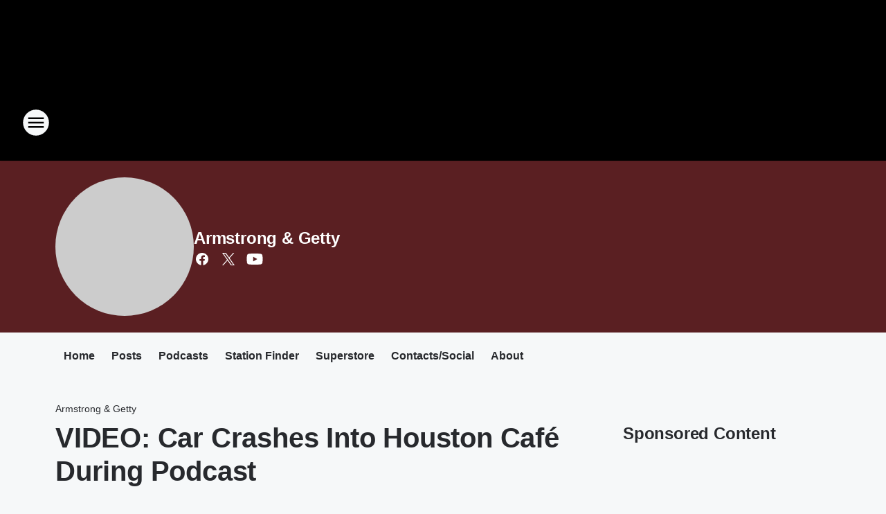

--- FILE ---
content_type: text/html; charset=utf-8
request_url: https://kprcradio.iheart.com/featured/armstrong-and-getty/content/2023-03-08-video-car-crashes-into-houston-caf-during-podcast/
body_size: 77968
content:
<!DOCTYPE html>
        <html lang="en" dir="ltr">
            <head>
                <meta charset="UTF-8">
                <meta name="viewport" content="width=device-width, initial-scale=1.0">
                
                <style>:root{--color-white:#fff;--color-black:#000;--color-red:red;--color-brand-red:#c6002b;--color-brand-grey:#939697;--palette-red-600:#c6002b;--palette-red-500:#cd212e;--palette-red-400:#e22c3a;--palette-red-300:#f4747c;--palette-red-200:#f79096;--palette-red-100:#f4adb1;--palette-orange-600:#fb6825;--palette-orange-500:#fc833e;--palette-orange-400:#fc9e65;--palette-orange-300:#fdb990;--palette-orange-200:#fdd5bb;--palette-orange-100:#fef1e8;--palette-yellow-600:#fcba38;--palette-yellow-500:#fdc64c;--palette-yellow-400:#fdd36f;--palette-yellow-300:#fddf96;--palette-yellow-200:#feecbf;--palette-yellow-100:#fff8e9;--palette-green-600:#46815a;--palette-green-500:#62aa7b;--palette-green-400:#78d297;--palette-green-300:#8bdea7;--palette-green-200:#9ce2b4;--palette-green-100:#ace7c0;--palette-blue-600:#0055b7;--palette-blue-500:#509da7;--palette-blue-400:#60bac6;--palette-blue-300:#68c8d5;--palette-blue-200:#84dae5;--palette-blue-100:#a3e2eb;--palette-purple-600:#793cb7;--palette-purple-500:#8d5bcd;--palette-purple-400:#a071dc;--palette-purple-300:#a586e5;--palette-purple-200:#b895f2;--palette-purple-100:#c7a3f5;--palette-grey-600:#27292d;--palette-grey-600-rgb:39,41,45;--palette-grey-500:#3f4447;--palette-grey-500-rgb:63,68,71;--palette-grey-400:#717277;--palette-grey-400-rgb:113,114,119;--palette-grey-300:#a9afb2;--palette-grey-300-rgb:169,175,178;--palette-grey-250:#dadfe3;--palette-grey-250-rgb:218,223,227;--palette-grey-200:#e6eaed;--palette-grey-200-rgb:230,234,237;--palette-grey-150:#edf1f3;--palette-grey-150-rgb:237,241,243;--palette-grey-100:#f6f8f9;--palette-grey-100-rgb:246,248,249;--accent-color:var(--palette-grey-600);--station-accent-background:var(--palette-grey-600);--station-accent-background-overlay:var(--accent-color);--station-accent-foreground:var(--color-white);--station-font-family:"Segoe UI",Helvetica,Arial,sans-serif,"Apple Color Emoji","Segoe UI Emoji","Segoe UI Symbol";--body-bgcolor:var(--palette-grey-100);--body-font-family:var(--station-font-family);--body-font-size:1.6rem;--body-font-size-2:1.4rem;--body-text-color:var(--palette-grey-600);--secondary-text-color:var(--palette-grey-500);--caption-text-color:var(--palette-grey-400);--default-link-color:var(--palette-grey-600);--default-link-hover-color:var(--palette-grey-500);--station-link-color:var(--accent-color);--station-link-hover-color:var(--default-link-hover-color);--content-min-width:90rem;--content-max-width:128rem;--grid-vertical-spacing:3.2rem;--base-grid-gap:1.6rem;--region-row-gap:var(--grid-vertical-spacing);--grid-gutter-width:1.6rem;--front-matter-grid-column:2;--two-column-grid-template-columns:var(--grid-gutter-width) minmax(28.8rem,1fr) var(--grid-gutter-width);--full-width-grid-template-columns:1fr;--full-width-grid-block-template-columns:var(--grid-gutter-width) minmax(28.8rem,1fr) var(--grid-gutter-width);--site-theme-overlay-opacity:0.25;--site-theme-foreground-color:var(--palette-grey-500);--site-theme-foreground-hover-color:var(--palette-grey-400);--site-theme-background-color:var(--color-white);--text-highlight-background:var(--color-black);--text-highlight-foreground:var(--color-white);--alert-background-color:var(--palette-blue-600);--alert-foreground-color:var(--color-white);--browser-checker-bg-color:var(--palette-grey-400);--browser-checker-text-color:var(--color-black);--eyebrow-text-color:var(--palette-grey-600);--byline-text-color:var(--palette-grey-600);--button-background:var(--palette-grey-600);--button-foreground:var(--color-white);--button-border:none;--button-padding:1.5rem 2.4rem;--button-radius:99.9rem;--button-font-size:1.5rem;--button-font-weight:600;--button-line-height:2rem;--button-shadow:0 0.1rem 0.3rem rgba(0,0,0,.15);--button-hover-background:var(--palette-grey-500);--button-hover-foreground:var(--color-white);--button-hover-shadow:0 0.3rem 0.5rem rgba(0,0,0,.15);--button-hover-border:var(--button-border);--button-active-background:var(--button-background);--button-active-foreground:var(--button-foreground);--button-active-shadow:var(--button-shadow);--button-active-border:var(--button-border);--button-disabled-background:var(--palette-grey-250);--button-disabled-foreground:var(--palette-grey-300);--button-disabled-shadow:none;--button-disabled-border:var(--button-border);--button-secondary-background:transparent;--button-secondary-foreground:var(--palette-grey-600);--button-secondary-border:0.1rem solid var(--palette-grey-600);--button-secondary-hover-background:var(--palette-grey-150);--button-secondary-hover-foreground:var(--button-secondary-foreground);--button-secondary-hover-border:var(--button-secondary-border);--button-secondary-active-background:var(--palette-grey-600);--button-secondary-active-foreground:var(--color-white);--button-secondary-active-border:var(--button-secondary-border);--button-customized-foreground:var(--body-text-color);--button-customized-background:transparent;--button-customized-hover-foreground:var(--body-text-color);--button-customized-hover-background:transparent;--block-theme-foreground-color:var(--body-text-color);--block-theme-background-color:var(--palette-grey-200);--block-theme-background-overlay:transparent;--heading-vertical-margin:2.4rem;--card-heading-color:var(--palette-grey-600);--card-bg-color:var(--color-white);--card-text-primary-color:var(--palette-grey-600);--card-text-secondary-color:var(--palette-grey-500);--tabs-text-default-color:var(--palette-grey-500);--tabs-text-active-color:var(--palette-grey-600);--fader-bg-color:var(--palette-grey-200);--fader-width:3.2rem;--fader-gradient:linear-gradient(to right,rgba(var(--palette-grey-200-rgb),0) 0%,var(--palette-grey-200) 90%);--viewmore-text-color:var(--palette-grey-600);--heading-text-color:var(--body-text-color);--container-max-width:128rem;--container-horizontal-margin:1.6rem;--container-block-vertical-margin:1.6rem;--container-width:calc(100vw - var(--container-horizontal-margin)*2);--container-block-width:var(--container-width);--navigation-zindex:999;--playerbar-zindex:9;--legalnotice-zindex:10;--modal-zindex:1000;--heading-font-weight:900;--heading-margin-default:0;--heading-1-font-size:3.2rem;--heading-1-line-height:3.6rem;--heading-2-font-size:2.4rem;--heading-2-line-height:2.8rem;--heading-3-font-size:2.4rem;--heading-3-line-height:2.8rem;--heading-4-font-size:1.8rem;--heading-4-line-height:2.2rem;--heading-5-font-size:1.6rem;--heading-5-line-height:2rem;--heading-6-font-size:1.4rem;--heading-6-line-height:1.6rem;--elevation-1:0 0.1rem 0.3rem rgba(0,0,0,.15);--elevation-4:0 0.3rem 0.5rem rgba(0,0,0,.15);--elevation-6:0 0.5rem 0.8rem rgba(0,0,0,.15);--elevation-8:0 0.8rem 2.4rem rgba(0,0,0,.15);--elevation-up:0 -0.1rem 0.3rem -0.3rem #000;--elevation-down:0 0.1rem 0.3rem -0.3rem #000;--weather-icon-color:var(--color-white);--arrow-icon-color:var(--color-white);--icon-default-width:2.4rem;--icon-default-height:2.4rem;--icon-primary-color:var(--palette-grey-500);--icon-secondary-color:var(--color-white);--icon-primary-hover-color:var(--palette-grey-400);--icon-secondary-hover-color:var(--color-white);--search-input-foreground:var(--palette-grey-600);--search-input-background:transparent;--search-container-background:var(--color-white);--search-input-placeholder:var(--palette-grey-400);--template-grid-height:100%}@media screen and (min-width:768px){:root{--max-gutter:calc((100% - var(--container-max-width))/2);--grid-gutter-width:minmax(2rem,var(--max-gutter));--base-grid-gap:3.2rem;--two-column-grid-template-columns:var(--grid-gutter-width) minmax(32rem,60rem) minmax(32rem,38rem) var(--grid-gutter-width)}}@media screen and (min-width:1060px){:root{--grid-gutter-width:minmax(8rem,var(--max-gutter));--two-column-grid-template-columns:var(--grid-gutter-width) minmax(52rem,90rem) 38rem var(--grid-gutter-width);--full-width-grid-block-template-columns:var(--grid-gutter-width) minmax(90rem,1fr) var(--grid-gutter-width);--container-horizontal-margin:8rem;--container-block-vertical-margin:3.2rem;--heading-1-font-size:4rem;--heading-1-line-height:4.8rem;--heading-2-font-size:3.2rem;--heading-2-line-height:3.6rem}}body.theme-night{--site-theme-foreground-color:var(--palette-grey-100);--site-theme-foreground-hover-color:var(--palette-grey-300);--site-theme-background-color:var(--color-black);--alert-background-color:var(--color-white);--alert-foreground-color:var(--color-black);--search-input-foreground:var(--site-theme-foreground-color);--search-container-background:var(--site-theme-background-color);--search-input-placeholder:var(--site-theme-foreground-hover-color);--station-accent-background:var(--color-white);--station-accent-background-overlay:var(--accent-color);--station-accent-foreground:var(--color-black);--block-theme-background-color:var(--palette-grey-600);--block-theme-background-overlay:var(--accent-color);--block-theme-foreground-color:var(--color-white)}body.theme-night .themed-block{--tabs-text-default-color:var(--palette-grey-100);--tabs-text-active-color:var(--palette-grey-200);--card-text-primary-color:var(--block-theme-foreground-color);--card-text-secondary-color:var(--block-theme-foreground-color);--viewmore-text-color:var(--block-theme-foreground-color);--icon-primary-color:var(--block-theme-foreground-color);--heading-text-color:var(--block-theme-foreground-color);--default-link-color:var(--block-theme-foreground-color);--body-text-color:var(--block-theme-foreground-color);--fader-gradient:none;--eyebrow-text-color:var(--block-theme-foreground-color);--button-background:var(--color-white);--button-foreground:var(--palette-grey-600);--button-border:none;--button-hover-background:var(--palette-grey-100);--button-hover-foreground:var(--palette-grey-600);--button-active-background:var(--button-hover-background);--button-active-foreground:var(--button-hover-foreground);--button-disabled-background:var(--palette-grey-400);--button-disabled-foreground:var(--palette-grey-300);--button-secondary-background:transparent;--button-secondary-foreground:var(--color-white);--button-secondary-border:0.1rem solid var(--palette-grey-100);--button-secondary-hover-background:var(--palette-grey-100);--button-secondary-hover-foreground:var(--palette-grey-600);--button-secondary-hover-border:var(--button-secondary-border);--button-secondary-active-background:var(--color-white);--button-secondary-active-foreground:var(--palette-grey-600);--button-secondary-active-border:var(--button-secondary-border)}body.template-coast{--accent-color:var(--palette-grey-100);--body-bgcolor:var(--color-black);--body-text-color:var(--color-white);--card-heading-color:var(--color-white);--card-bg-color:transparent;--card-text-primary-color:var(--color-white);--card-text-secondary-color:var(--palette-grey-100);--heading-text-color:var(--body-text-color);--tabs-text-default-color:var(--color-white);--tabs-text-active-color:var(--palette-grey-100);--button-customized-foreground:var(--default-link-color);--button-customized-hover-foreground:var(--default-link-hover-color)}.card-title{font-size:var(--heading-4-font-size);font-weight:var(--heading-font-weight);line-height:var(--heading-4-line-height)}.alerts:not(:empty),.themed-block{background-color:var(--block-theme-background-color);max-width:none;position:relative}.theme-night .alerts:not(:empty)>*,.theme-night .themed-block>*{position:relative;z-index:1}.theme-night .alerts:not(:empty):before,.theme-night .themed-block:before{background-color:var(--block-theme-background-overlay);content:"";display:inline-flex;height:100%;left:0;opacity:var(--site-theme-overlay-opacity);position:absolute;top:0;width:100%;z-index:0}.subheading{color:var(--secondary-text-color)}.caption{color:var(--caption-text-color)}.scroll-blocker{background-color:rgba(0,0,0,.7);height:100vh;left:0;opacity:0;position:fixed;top:0;transition:visibility 0s ease-in-out,opacity .3s;visibility:hidden;width:100%;z-index:10}.no-content{display:none}.hidden{display:none!important}.search-button{background-color:transparent;border:none;cursor:pointer;line-height:0;margin:0;padding:0}.search-button svg .primary-path{fill:var(--icon-primary-color)}.search-button:active svg .primary-path,.search-button:hover svg .primary-path{fill:var(--icon-primary-hover-color)}.text-default{color:var(--palette-grey-500)}.text-headline{color:var(--palette-grey-600)}.text-caption{color:var(--palette-grey-400)}.text-on-dark{color:#fff}.text-on-light{color:var(--palette-grey-500)}.text-inactive{color:var(--palette-grey-300)}.text-link{color:var(--palette-red-400)}.bg-default{background-color:var(--palette-grey-100)}.bg-light{background-color:#fff}.bg-dark{background-color:var(--palette-grey-600)}.bg-inactive{background-color:var(--palette-grey-300)}.bg-selected{background-color:var(--palette-red-400)}.border-default{border-color:var(--palette-grey-300)}.border-neutral-light{border-color:var(--palette-grey-200)}.border-neutral-dark{border-color:var(--palette-grey-400)}.border-dark{border-color:var(--palette-grey-500)}.card{box-shadow:var(--elevation-1)}.card:hover{box-shadow:var(--elevation-4)}.menu{box-shadow:var(--elevation-6)}.dialog{box-shadow:var(--elevation-8)}.elevation-01,.navigation-bar{box-shadow:var(--elevation-1)}.elevation-01,.elevation-04{border-radius:.6rem}.elevation-04{box-shadow:var(--elevation-4)}.elevation-06{border-radius:.6rem;box-shadow:var(--elevation-6)}.elevation-08{border-radius:.6rem;box-shadow:var(--elevation-8)}.elevation-up{border-radius:.6rem;box-shadow:var(--elevation-up)}.img-responsive{height:auto;max-width:100%}.warning-text{background:var(--palette-yellow-300);border-radius:.6rem;box-shadow:0 .4rem .4rem rgba(0,0,0,.1);color:var(--palette-grey-600);display:flex;font-size:1.6rem;font-weight:400;gap:.8rem;padding:1.6rem;width:100%}.warning-text:before{content:url("data:image/svg+xml;utf8,<svg xmlns='http://www.w3.org/2000/svg' fill='brown'><path d='M11.777.465a.882.882 0 00-1.554 0L.122 18.605C-.224 19.225.208 20 .899 20H21.1c.691 0 1.123-.775.777-1.395L11.777.465zM11 12.5c-.55 0-1-.45-1-1v-4c0-.55.45-1 1-1s1 .45 1 1v4c0 .55-.45 1-1 1zm0 4a1 1 0 110-2 1 1 0 010 2z' /></svg>");display:block;height:2rem;width:2.2rem}.fader{position:relative}.fader:after{background:var(--fader-gradient);content:"";display:inline-block;height:100%;position:absolute;right:-.1rem;top:-.1rem;width:var(--fader-width)}.fader .fade{display:none}.alerts:not(:empty){margin-bottom:-.1rem;padding:2.4rem 0}hr.divider{background-color:var(--palette-grey-300);border:none;height:.1rem;margin:0}hr.dark{background:var(--palette-grey-400)}html{font-size:10px;margin:0;max-width:100vw;padding:0;width:100%}html *{box-sizing:border-box}@-moz-document url-prefix(){body{font-weight:lighter}}body{background-color:var(--body-bgcolor);color:var(--body-text-color);font-family:var(--body-font-family);font-size:var(--body-font-size);margin:0;overflow:hidden;overflow-anchor:none;padding:0;position:relative;width:100%}body.no-scroll{height:100vh;overflow:hidden}body.no-scroll .scroll-blocker{opacity:1;visibility:visible}a{color:var(--default-link-color)}a.next-page{height:.1rem;visibility:hidden}h1,h2,h3,h4,h5,h6{color:var(--heading-text-color);font-weight:var(--heading-font-weight);margin:var(--heading-margin-default)}h1,h2,h3,h4{letter-spacing:-.02rem}h1{font-size:var(--heading-1-font-size);line-height:var(--heading-1-line-height)}h2{font-size:var(--heading-2-font-size);line-height:var(--heading-2-line-height)}h3{font-size:var(--heading-3-font-size);line-height:var(--heading-3-line-height)}h4{font-size:var(--heading-4-font-size);line-height:var(--heading-4-line-height)}h5{font-size:var(--heading-5-font-size);line-height:var(--heading-5-line-height)}h6{font-size:var(--heading-6-font-size);line-height:var(--heading-6-line-height)}figure{margin:0 auto}[type=email],[type=number],[type=password],input[type=text]{background:#fff;border:.1rem solid #717277;border-radius:.6rem}.tabbed-item:focus{background-color:#ff0!important;outline:.2rem dashed red!important}button{font-family:var(--body-font-family)}svg .primary-path{fill:var(--icon-primary-color)}svg .secondary-path{fill:var(--icon-secondary-color)}::selection{background-color:var(--text-highlight-background);color:var(--text-highlight-foreground)}@media print{@page{size:A4 portrait;margin:1cm}::-webkit-scrollbar{display:none}body{background:#fff!important;color:#000;font:13pt Georgia,Times New Roman,Times,serif;line-height:1.3;margin:0}#app{display:block;height:100%;width:auto}h1{font-size:24pt}h2,h3,h4{font-size:14pt;margin-top:2.5rem}h1,h2,h3,h4,h5,h6{page-break-after:avoid}a,blockquote,h1,h2,h3,h4,h5,h6,img,p{page-break-inside:avoid}img{page-break-after:avoid}pre,table{page-break-inside:avoid}a,a:link,a:visited{background:transparent;color:#520;font-weight:700;text-align:left;text-decoration:underline}a[href^="#"]{font-weight:400;text-decoration:none}a:after>img,article a[href^="#"]:after{content:""}address,blockquote,dd,dt,li,p{font-size:100%}ol,ul{list-style:square;margin-bottom:20pt;margin-left:18pt}li{line-height:1.6em}.component-site-header{display:block;position:relative}.component-site-header .main-header-items{display:block;width:100%}iframe{height:0!important;line-height:0pt!important;overflow:hidden!important;white-space:nowrap;width:0!important}.component-ad-unit,.component-pushdown,.component-recommendation,.component-social-network-icons,.footer-national-links,.lower-footer-national-links,.nav-toggler,.search-user-container,.share-icons,iframe,nav{display:none}}.component-app{background-color:pink;display:flex;flex-direction:column}.template-grid{display:grid;grid-template-areas:"router-outlet" "player-bar";grid-template-columns:1fr;grid-template-rows:1fr auto;height:100vh;height:var(--template-grid-height);overflow:hidden}.template-grid>.component-routes{grid-area:router-outlet;overflow:auto}.template-grid>.ihr-player-bar{grid-area:player-bar}
/*# sourceMappingURL=local-critical-style.5a54a2ee878d2c1e77ca.css.map*/</style>
                <link rel="preconnect" href="https://static.inferno.iheart.com" data-reactroot=""/><link rel="preconnect" href="https://i.iheart.com" data-reactroot=""/><link rel="preconnect" href="https://webapi.radioedit.iheart.com" data-reactroot=""/><link rel="preconnect" href="https://us.api.iheart.com" data-reactroot=""/><link rel="preconnect" href="https://https://cdn.cookielaw.org" data-reactroot=""/><link rel="preconnect" href="https://www.iheart.com" data-reactroot=""/><link rel="dns-prefetch" href="https://static.inferno.iheart.com" data-reactroot=""/><link rel="preload" href="https://cdn.cookielaw.org/consent/7d044e9d-e966-4b73-b448-a29d06f71027/otSDKStub.js" as="script" data-reactroot=""/><link rel="preload" href="https://cdn.cookielaw.org/opt-out/otCCPAiab.js" as="script" data-reactroot=""/>
                
                <link data-chunk="bundle" rel="stylesheet" href="https://static.inferno.iheart.com/inferno/styles/bundle.59591de6039be7feaf3d.css">
<link data-chunk="local" rel="stylesheet" href="https://static.inferno.iheart.com/inferno/styles/local.bc06f128f534d4a5d747.css">
<link data-chunk="microsite-MicrositeHeader-component" rel="stylesheet" href="https://static.inferno.iheart.com/inferno/styles/microsite-MicrositeHeader-component.780a6e13066902c1f710.css">
<link data-chunk="microsite-MicrositeMenu-component" rel="stylesheet" href="https://static.inferno.iheart.com/inferno/styles/microsite-MicrositeMenu-component.809d23021acde53612aa.css">
<link data-chunk="FrontMatter-component" rel="stylesheet" href="https://static.inferno.iheart.com/inferno/styles/FrontMatter-component.2085be03ea772e448ffc.css">
<link data-chunk="Heading-component" rel="stylesheet" href="https://static.inferno.iheart.com/inferno/styles/Heading-component.d79a5c95e6ef67a97bca.css">
<link data-chunk="HtmlEmbedLegacy-component" rel="stylesheet" href="https://static.inferno.iheart.com/inferno/styles/HtmlEmbedLegacy-component.b4b15f07245686764032.css">
<link data-chunk="core-page-blocks-recommendation-Recommendation-component" rel="stylesheet" href="https://static.inferno.iheart.com/inferno/styles/core-page-blocks-recommendation-Recommendation-component.2fbf0f823711108d2479.css">
<link data-chunk="core-page-blocks-datasource-DatasourceLoader-component" rel="stylesheet" href="https://static.inferno.iheart.com/inferno/styles/core-page-blocks-datasource-DatasourceLoader-component.ed118ca85e0cefc658b6.css">
<link data-chunk="components-Eyebrow-component" rel="stylesheet" href="https://static.inferno.iheart.com/inferno/styles/Eyebrow-component.23e83d8b8cab22ea99d6.css">
                <style data-reactroot="">:root {
        --station-font-family: "Roboto","Segoe UI",Helvetica,Arial,sans-serif,"Apple Color Emoji","Segoe UI Emoji","Segoe UI Symbol";
        --gradient-start: hsl(0,99.2%,28.4%);
        --gradient-stop: hsl(0,99.2%,24.4%);
        
                --accent-color: #f60101;
            
        
             --darkFooterColor: hsl(0,99.2%,33.4%);
             
        --premiere-footer-dark-color:var(--darkFooterColor);
    }</style>
                
                <title data-rh="true">VIDEO: Car Crashes Into Houston Café During Podcast | KPRC AM 950 | Armstrong &amp; Getty</title>
                <link data-rh="true" rel="shortcut icon" type="" title="" href="https://i.iheart.com/v3/re/assets.brands/5d6e6b2549a30094b9b22ed7?ops=gravity(%22center%22),contain(32,32),quality(65)"/><link data-rh="true" rel="apple-touch-icon" type="" title="" href="https://i.iheart.com/v3/re/assets.brands/5d6e6b2549a30094b9b22ed7?ops=new(),flood(%22white%22),swap(),merge(%22over%22),gravity(%22center%22),contain(167,167),quality(80),format(%22png%22)"/><link data-rh="true" rel="image_src" type="" title="" href="https://i.iheart.com/v3/re/assets.getty/62bc69aa8d199467eb9e91e0?ops=gravity(%22north%22),fit(1200,675),quality(65)"/><link data-rh="true" rel="canonical" type="" title="" href="https://www.armstrongandgetty.com/content/2023-03-08-video-car-crashes-into-houston-caf-during-podcast/"/>
                <meta data-rh="true" property="og:locale" content="en_us"/><meta data-rh="true" name="msapplication-TileColor" content="#fff"/><meta data-rh="true" name="msvalidate.01" content="E98E323249F89ACF6294F958692E230B"/><meta data-rh="true" name="format-detection" content="telephone=no"/><meta data-rh="true" name="theme-color" content="#f60101"/><meta data-rh="true" property="og:title" content="VIDEO: Car Crashes Into Houston Café During Podcast | KPRC AM 950 | Armstrong &amp; Getty"/><meta data-rh="true" property="twitter:title" content="VIDEO: Car Crashes Into Houston Café During Podcast | KPRC AM 950 | Armstrong &amp; Getty"/><meta data-rh="true" itemprop="name" content="VIDEO: Car Crashes Into Houston Café During Podcast | KPRC AM 950 | Armstrong &amp; Getty"/><meta data-rh="true" name="description" content="Two guys were doing a podcast in a Houston café when a SUV loses control and crashes through the window directly behind them!"/><meta data-rh="true" property="og:description" content="Two guys were doing a podcast in a Houston café when a SUV loses control and crashes through the window directly behind them!"/><meta data-rh="true" property="twitter:description" content="Two guys were doing a podcast in a Houston café when a SUV loses control and crashes through the window directly behind them!"/><meta data-rh="true" itemprop="description" content="Two guys were doing a podcast in a Houston café when a SUV loses control and crashes through the window directly behind them!"/><meta data-rh="true" name="keywords" content="crash, Houston, The Armstrong and Getty Show"/><meta data-rh="true" property="og:url" content="https://kprcradio.iheart.com/featured/armstrong-and-getty/content/2023-03-08-video-car-crashes-into-houston-caf-during-podcast/"/><meta data-rh="true" property="twitter:url" content="https://kprcradio.iheart.com/featured/armstrong-and-getty/content/2023-03-08-video-car-crashes-into-houston-caf-during-podcast/"/><meta data-rh="true" itemprop="url" content="https://kprcradio.iheart.com/featured/armstrong-and-getty/content/2023-03-08-video-car-crashes-into-houston-caf-during-podcast/"/><meta data-rh="true" name="thumbnail" content="https://i.iheart.com/v3/re/assets.getty/62bc69aa8d199467eb9e91e0?ops=gravity(%22north%22),fit(1200,675),quality(65)"/><meta data-rh="true" property="og:image" content="https://i.iheart.com/v3/re/assets.getty/62bc69aa8d199467eb9e91e0?ops=gravity(%22north%22),fit(1200,675),quality(65)"/><meta data-rh="true" property="og:image:width" content="1200"/><meta data-rh="true" property="og:image:height" content="675"/><meta data-rh="true" property="twitter:image" content="https://i.iheart.com/v3/re/assets.getty/62bc69aa8d199467eb9e91e0?ops=gravity(%22north%22),fit(1200,675),quality(65)"/><meta data-rh="true" itemprop="image" content="https://i.iheart.com/v3/re/assets.getty/62bc69aa8d199467eb9e91e0?ops=gravity(%22north%22),fit(1200,675),quality(65)"/><meta data-rh="true" name="msapplication-TileImage" content="https://i.iheart.com/v3/re/assets.getty/62bc69aa8d199467eb9e91e0?ops=gravity(%22north%22),fit(1200,675),quality(65)"/><meta data-rh="true" property="twitter:card" content="summary_large_image"/><meta data-rh="true" property="twitter:site" content="@AandGshow"/><meta data-rh="true" property="twitter:creator" content="@AandGshow"/><meta data-rh="true" property="twitter:domain" content="kste.iheart.com"/><meta data-rh="true" property="og:site_name" content="Armstrong &amp; Getty"/><meta data-rh="true" name="application-name" content="KPRC AM 950"/><meta data-rh="true" property="fb:app_id" content="195561963813956"/><meta data-rh="true" property="fb:pages" content="251619576259"/><meta data-rh="true" name="google-site-verification" content="p2FWrUKxtwBmQgHV4CjD80oKdZZBjmMNByoWvZMsYso"/><meta data-rh="true" property="twitter:tile:image:alt" content="Two guys were doing a podcast in a Houston café when a SUV loses control and crashes through the window directly behind them!"/><meta data-rh="true" property="twitter::tile:image" content="https://i.iheart.com/v3/re/assets.getty/62bc69aa8d199467eb9e91e0?ops=gravity(%22north%22),fit(1200,675),quality(65)"/><meta data-rh="true" property="og:type" content="article"/><meta data-rh="true" property="twitter:tile:template:testing" content="1"/><meta data-rh="true" name="robots" content="max-image-preview:large"/><meta data-rh="true" name="categories" content="weird-news, videos"/>
                
            </head>
            <body class="theme-night template-default">
                <div id="app"><div class="component-template template-grid" data-reactroot=""><div class="component-routes"><div class="component-pushdown"><div tabindex="-1" class="component-ad-unit lazy-load" data-position="3330" data-split="50" id="dfp-ad-3330-ad:top-leaderboard"></div></div><header class="component-site-header"><section class="main-header-items"><button aria-label="Open Site Navigation" class="nav-toggler" tabindex="0"><svg tabindex="-1" focusable="false" class="svg-icon icon-hamburger" width="32px" height="32px" viewBox="0 0 32 32" fill="none" xmlns="http://www.w3.org/2000/svg"><circle cx="16" cy="16" r="15" fill="none" stroke="none" stroke-width="2"></circle><path fill-rule="evenodd" clip-rule="evenodd" tabindex="-1" class="primary-path" fill="none" d="M7 22h18v-2H7v2zm0-5h18v-2H7v2zm0-7v2h18v-2H7z"></path></svg></button><nav class="" tabindex="-1" aria-hidden="true" aria-label="Primary Site Navigation" id="component-site-nav"><header class="navbar-header"><figure class="component-station-logo"><a aria-label="Station Link" tabindex="0" href="/"><img src="https://i.iheart.com/v3/re/assets.brands/5d6e6b1049a30094b9b22ed5?ops=gravity(%22center%22),contain(180,60)&amp;quality=80" data-src="https://i.iheart.com/v3/re/assets.brands/5d6e6b1049a30094b9b22ed5?ops=gravity(%22center%22),contain(180,60)&amp;quality=80" data-srcset="https://i.iheart.com/v3/re/assets.brands/5d6e6b1049a30094b9b22ed5?ops=gravity(%22center%22),contain(180,60)&amp;quality=80 1x,https://i.iheart.com/v3/re/assets.brands/5d6e6b1049a30094b9b22ed5?ops=gravity(%22center%22),contain(360,120)&amp;quality=80 2x" sizes="" alt="KPRC AM 950 - Real Texas, Real Talk" class="lazyload" srcSet="https://i.iheart.com/v3/re/assets.brands/5d6e6b1049a30094b9b22ed5?ops=gravity(%22center%22),contain(180,60)&amp;quality=80 1x,https://i.iheart.com/v3/re/assets.brands/5d6e6b1049a30094b9b22ed5?ops=gravity(%22center%22),contain(360,120)&amp;quality=80 2x" width="180" height="60"/></a></figure><button class="CloseButton-module_close_4S+oa undefined" aria-label="Close Site Navigation" tabindex="0"><svg class="svg-icon icon-close" focusable="false" tabindex="-1" aria-hidden="true" width="24" height="24" viewBox="0 0 24 24" fill="none" xmlns="http://www.w3.org/2000/svg"><path aria-hidden="true" focusable="false" tabindex="-1" class="primary-path" d="M18.3 5.70997C17.91 5.31997 17.28 5.31997 16.89 5.70997L12 10.59L7.10997 5.69997C6.71997 5.30997 6.08997 5.30997 5.69997 5.69997C5.30997 6.08997 5.30997 6.71997 5.69997 7.10997L10.59 12L5.69997 16.89C5.30997 17.28 5.30997 17.91 5.69997 18.3C6.08997 18.69 6.71997 18.69 7.10997 18.3L12 13.41L16.89 18.3C17.28 18.69 17.91 18.69 18.3 18.3C18.69 17.91 18.69 17.28 18.3 16.89L13.41 12L18.3 7.10997C18.68 6.72997 18.68 6.08997 18.3 5.70997Z" fill="#3F4447"></path></svg></button></header><hr class="divider"/><section class="nav-inner-wrapper"><ul style="max-height:calc(100vh - 100px)" class="menu-container main-nav"><li class="menu-top-label"><button aria-label="Listen" class="button-text" tabindex="0"><span class="menu-label">Listen</span></button></li><li data-testid="menu-top-label" class="menu-top-label menu-toggler"><button aria-label="Toggle Menu for Shows &amp; Blogs" class="button-text" tabindex="0"><span class="menu-label">Shows &amp; Blogs</span><svg tabindex="-1" focusable="false" class="svg-icon icon-expand" width="24" height="24" viewBox="0 0 24 24" fill="none" xmlns="http://www.w3.org/2000/svg"><path class="primary-path" tabindex="-1" d="M15.88 9.29006L12 13.1701L8.11998 9.29006C7.72998 8.90006 7.09998 8.90006 6.70998 9.29006C6.31998 9.68006 6.31998 10.3101 6.70998 10.7001L11.3 15.2901C11.69 15.6801 12.32 15.6801 12.71 15.2901L17.3 10.7001C17.69 10.3101 17.69 9.68006 17.3 9.29006C16.91 8.91006 16.27 8.90006 15.88 9.29006Z"></path></svg></button><ul class="submenu-container" aria-hidden="true"><li><a aria-label="Walton And Johnson" tabindex="0" href="/featured/walton-and-johnson/">Walton And Johnson</a></li><li><a aria-label="Kenny Webster&#x27;s Pursuit of Happiness" tabindex="0" href="/featured/the-pursuit-of-happiness/">Kenny Webster&#x27;s Pursuit of Happiness</a></li><li><a href="https://kprcradio.iheart.com/featured/jimmy-barrett/tab/podcasts/" target="_self" aria-label="Jimmy Barrett">Jimmy Barrett</a></li><li><a aria-label="Glenn Beck" tabindex="0" href="/featured/glenn-beck/">Glenn Beck</a></li><li><a href="https://www.marklevinshow.com/" target="_blank" rel="noopener" aria-label="Mark Levin">Mark Levin</a></li><li><a aria-label="The Del Walmsley Radio Show" tabindex="0" href="/featured/del-walmsley-radio-show/">The Del Walmsley Radio Show</a></li><li><a aria-label="Armstrong &amp; Getty" tabindex="0" href="/featured/armstrong-and-getty/">Armstrong &amp; Getty</a></li><li><a href="https://kprcradio.iheart.com/featured/doug-pike/tab/podcasts/" target="_self" aria-label="Doug Pike Fifty +">Doug Pike Fifty +</a></li><li><a aria-label="Broadcast Schedule" tabindex="0" href="/schedule/">Broadcast Schedule</a></li><li><a aria-label="Podcasts" tabindex="0" href="/podcasts/">Podcasts</a></li></ul></li><li data-testid="menu-top-label" class="menu-top-label menu-toggler"><button aria-label="Toggle Menu for Podcasts" class="button-text" tabindex="0"><span class="menu-label">Podcasts</span><svg tabindex="-1" focusable="false" class="svg-icon icon-expand" width="24" height="24" viewBox="0 0 24 24" fill="none" xmlns="http://www.w3.org/2000/svg"><path class="primary-path" tabindex="-1" d="M15.88 9.29006L12 13.1701L8.11998 9.29006C7.72998 8.90006 7.09998 8.90006 6.70998 9.29006C6.31998 9.68006 6.31998 10.3101 6.70998 10.7001L11.3 15.2901C11.69 15.6801 12.32 15.6801 12.71 15.2901L17.3 10.7001C17.69 10.3101 17.69 9.68006 17.3 9.29006C16.91 8.91006 16.27 8.90006 15.88 9.29006Z"></path></svg></button><ul class="submenu-container" aria-hidden="true"><li><a href="https://www.iheart.com/podcast/966-the-walton-johnson-show-70846197/" target="_self" aria-label="Walton &amp; Johnson">Walton &amp; Johnson</a></li><li><a href="https://www.iheart.com/podcast/53-pursuit-of-happiness-radio-27210319/" target="_self" aria-label="Ken Webster">Ken Webster</a></li><li><a href="https://www.iheart.com/podcast/390-the-jimmy-barrett-s-29962173/" target="_self" aria-label="The Jimmy Barrett Show">The Jimmy Barrett Show</a></li><li><a href="https://www.iheart.com/podcast/390-the-jesse-kelly-sho-29962174/" target="_self" aria-label="The Jesse Kelly Show">The Jesse Kelly Show</a></li><li><a aria-label="More Podcasts" tabindex="0" href="/podcasts/">More Podcasts</a></li></ul></li><li data-testid="menu-top-label" class="menu-top-label menu-toggler"><button aria-label="Toggle Menu for Events &amp; Info" class="button-text" tabindex="0"><span class="menu-label">Events &amp; Info</span><svg tabindex="-1" focusable="false" class="svg-icon icon-expand" width="24" height="24" viewBox="0 0 24 24" fill="none" xmlns="http://www.w3.org/2000/svg"><path class="primary-path" tabindex="-1" d="M15.88 9.29006L12 13.1701L8.11998 9.29006C7.72998 8.90006 7.09998 8.90006 6.70998 9.29006C6.31998 9.68006 6.31998 10.3101 6.70998 10.7001L11.3 15.2901C11.69 15.6801 12.32 15.6801 12.71 15.2901L17.3 10.7001C17.69 10.3101 17.69 9.68006 17.3 9.29006C16.91 8.91006 16.27 8.90006 15.88 9.29006Z"></path></svg></button><ul class="submenu-container" aria-hidden="true"><li><a href="https://ktrh.iheart.com/weather/" target="_blank" rel="noopener" aria-label="Weather">Weather</a></li><li><a href="https://www.facebook.com/pg/KPRCradio/events/" target="_blank" rel="noopener" aria-label="Events">Events</a></li><li><a href="https://uhcougars.com/sports/football/schedule" target="_blank" rel="noopener" aria-label="UH Cougar Football Schedule">UH Cougar Football Schedule</a></li><li><a href="https://uh.evenue.net/cgi-bin/ncommerce3/SEGetGroupList?groupCode=UH&amp;linkID=houston&amp;shopperContext=&amp;caller=&amp;appCode=" target="_blank" rel="noopener" aria-label="UH Cougar Football Tickets">UH Cougar Football Tickets</a></li><li><a href="https://www.txlottery.org/export/sites/lottery/Games/Check_Your_Numbers.html" target="_blank" rel="noopener" aria-label="Check your Texas Lottery numbers">Check your Texas Lottery numbers</a></li><li><a aria-label="Houston Astros Baseball" tabindex="0" href="/featured/armstrong-and-getty/content/2023-03-08-video-car-crashes-into-houston-caf-during-podcast/astros.com">Houston Astros Baseball</a></li></ul></li><li class="menu-top-label menu-toggler"><button aria-label="Toggle Menu for Contests &amp; Promotions" class="button-text" tabindex="0"><span class="menu-label">Contests &amp; Promotions</span><svg tabindex="-1" focusable="false" class="svg-icon icon-expand" width="24" height="24" viewBox="0 0 24 24" fill="none" xmlns="http://www.w3.org/2000/svg"><path class="primary-path" tabindex="-1" d="M15.88 9.29006L12 13.1701L8.11998 9.29006C7.72998 8.90006 7.09998 8.90006 6.70998 9.29006C6.31998 9.68006 6.31998 10.3101 6.70998 10.7001L11.3 15.2901C11.69 15.6801 12.32 15.6801 12.71 15.2901L17.3 10.7001C17.69 10.3101 17.69 9.68006 17.3 9.29006C16.91 8.91006 16.27 8.90006 15.88 9.29006Z"></path></svg></button><ul class="submenu-container" aria-hidden="true"><li><a href="https://www.donorschoose.org/iheartradio" target="_blank" rel="noopener" aria-label="Give Your Favorite Teacher A Chance To Win $5,000 In Classroom Supplies!">Give Your Favorite Teacher A Chance To Win $5,000 In Classroom Supplies!</a></li><li><a href="https://www.iheartradiobroadway.com/featured/iheart-amda/" target="_blank" rel="noopener" aria-label="Win A Full-Tuition Scholarship To AMDA College Of The Performing Arts!">Win A Full-Tuition Scholarship To AMDA College Of The Performing Arts!</a></li><li><a aria-label="Grand in your Hand" tabindex="0" href="/promotions/grand-in-your-hand-1843460/">Grand in your Hand</a></li><li><a aria-label="All Contests &amp; Promotions" tabindex="0" href="/promotions/">All Contests &amp; Promotions</a></li><li><a aria-label="Contest Rules" tabindex="0" href="/rules/">Contest Rules</a></li></ul></li><li class="menu-top-label"><a tabindex="0" href="/contact/">Contact</a></li><li class="menu-top-label"><a tabindex="0" href="/newsletter/">Newsletter</a></li><li class="menu-top-label"><a tabindex="0" href="/advertise/">Advertise on KPRC AM 950</a></li><li class="menu-top-label"><a href="tel:1-844-844-iHeart">1-844-844-iHeart</a></li><ul class="component-social-icons"><li class="icon-container"><a href="//www.facebook.com/kprcradio" aria-label="Visit us on facebook" target="_blank" rel="noopener"><svg tabindex="-1" focusable="false" class="svg-icon icon-facebook" width="24" height="24" viewBox="0 0 24 24" xmlns="http://www.w3.org/2000/svg" fill="none"><path class="primary-path" tabindex="-1" d="M21 12C21 7.02891 16.9711 3 12 3C7.02891 3 3 7.02891 3 12C3 16.493 6.29062 20.216 10.5938 20.891V14.6016H8.30859V12H10.5938V10.0172C10.5938 7.76191 11.9367 6.51562 13.9934 6.51562C14.9777 6.51562 16.0078 6.69141 16.0078 6.69141V8.90625H14.8723C13.7543 8.90625 13.4062 9.60059 13.4062 10.3125V12H15.9023L15.5033 14.6016H13.4062V20.891C17.7094 20.216 21 16.493 21 12Z" fill="#27292D"></path><path class="secondary-path" tabindex="-1" d="M15.5033 14.6016L15.9023 12H13.4062V10.3125C13.4062 9.60059 13.7543 8.90625 14.8723 8.90625H16.0078V6.69141C16.0078 6.69141 14.9777 6.51562 13.9934 6.51562C11.9367 6.51562 10.5938 7.76191 10.5938 10.0172V12H8.30859V14.6016H10.5938V20.891C11.0525 20.9631 11.5219 21 12 21C12.4781 21 12.9475 20.9631 13.4062 20.891V14.6016H15.5033Z" fill="white"></path></svg></a></li><li class="icon-container"><a href="//www.x.com/kprcradio" aria-label="Visit us on X" target="_blank" rel="noopener"><svg tabindex="-1" focusable="false" class="svg-icon icon-twitter" xmlns="http://www.w3.org/2000/svg" width="24" height="24" viewBox="0 0 24 24" fill="none"><path class="primary-path" d="M13.7124 10.6218L20.4133 3H18.8254L13.0071 9.61788L8.35992 3H3L10.0274 13.0074L3 21H4.58799L10.7324 14.0113L15.6401 21H21L13.7124 10.6218ZM11.5375 13.0956L10.8255 12.0991L5.16017 4.16971H7.59922L12.1712 10.5689L12.8832 11.5655L18.8262 19.8835H16.3871L11.5375 13.0956Z" fill="#27292D"></path></svg></a></li><li class="icon-container"><a href="//www.instagram.com/kprcradio" aria-label="Visit us on instagram" target="_blank" rel="noopener"><svg tabindex="-1" focusable="false" class="svg-icon icon-instagram" width="24" height="24" viewBox="0 0 24 24" fill="none" xmlns="http://www.w3.org/2000/svg"><path class="primary-path" tabindex="-1" fill-rule="evenodd" clip-rule="evenodd" d="M12.0001 7.37836C11.086 7.37836 10.1924 7.64941 9.43242 8.15724C8.6724 8.66508 8.08003 9.38688 7.73023 10.2314C7.38043 11.0759 7.28891 12.0051 7.46723 12.9016C7.64556 13.7981 8.08573 14.6216 8.73208 15.268C9.37842 15.9143 10.2019 16.3545 11.0984 16.5328C11.9949 16.7112 12.9242 16.6196 13.7687 16.2698C14.6132 15.92 15.335 15.3277 15.8428 14.5676C16.3506 13.8076 16.6217 12.9141 16.6217 12C16.6217 10.7743 16.1348 9.59873 15.2681 8.732C14.4013 7.86528 13.2258 7.37836 12.0001 7.37836ZM12.0001 15C11.4067 15 10.8267 14.824 10.3334 14.4944C9.84003 14.1647 9.45553 13.6962 9.22847 13.148C9.00141 12.5998 8.94201 11.9966 9.05777 11.4147C9.17353 10.8328 9.45925 10.2982 9.87881 9.87867C10.2984 9.45912 10.8329 9.17341 11.4148 9.05765C11.9968 8.9419 12.6 9.00131 13.1482 9.22838C13.6963 9.45544 14.1649 9.83995 14.4945 10.3333C14.8241 10.8266 15.0001 11.4067 15.0001 12C15.0001 12.7956 14.684 13.5587 14.1214 14.1213C13.5588 14.6839 12.7957 15 12.0001 15Z" fill="#27292D"></path><path class="primary-path" tabindex="-1" d="M17.8842 7.19576C17.8842 7.79222 17.4007 8.27575 16.8042 8.27575C16.2078 8.27575 15.7243 7.79222 15.7243 7.19576C15.7243 6.5993 16.2078 6.11578 16.8042 6.11578C17.4007 6.11578 17.8842 6.5993 17.8842 7.19576Z" fill="#27292D"></path><path class="primary-path" tabindex="-1" fill-rule="evenodd" clip-rule="evenodd" d="M12 3C9.55581 3 9.24921 3.01036 8.28942 3.05416C7.33144 3.09789 6.67723 3.25001 6.10476 3.47251C5.50424 3.69849 4.96024 4.05275 4.51069 4.51058C4.05276 4.9601 3.6984 5.50411 3.47233 6.10466C3.25001 6.67716 3.09789 7.33137 3.05434 8.28935C3.01036 9.24915 3 9.55575 3 12C3 14.4443 3.01036 14.7509 3.05434 15.7107C3.09807 16.6687 3.25019 17.3229 3.47268 17.8953C3.69867 18.4959 4.05293 19.0399 4.51076 19.4894C4.96031 19.9472 5.50431 20.3015 6.10484 20.5275C6.67734 20.75 7.33154 20.9021 8.28949 20.9458C9.24944 20.9896 9.55592 21 12.0002 21C14.4444 21 14.751 20.9896 15.7108 20.9458C16.6688 20.9021 17.323 20.75 17.8955 20.5275C18.4933 20.2963 19.0363 19.9427 19.4896 19.4894C19.9428 19.0362 20.2964 18.4932 20.5276 17.8953C20.7501 17.3228 20.9023 16.6686 20.946 15.7107C20.9898 14.7507 21.0001 14.4443 21.0001 12C21.0001 9.55578 20.9898 9.24915 20.946 8.28935C20.9023 7.33137 20.7501 6.67716 20.5276 6.10469C20.3017 5.50417 19.9474 4.96016 19.4896 4.51062C19.04 4.0527 18.496 3.69836 17.8954 3.47233C17.3229 3.25001 16.6687 3.09789 15.7107 3.05434C14.7509 3.01036 14.4443 3 12 3ZM12 4.62165C14.4031 4.62165 14.6878 4.63084 15.6369 4.67414C16.5144 4.71418 16.9909 4.86077 17.308 4.98402C17.699 5.1283 18.0526 5.35835 18.3429 5.65727C18.6418 5.94757 18.8718 6.30118 19.0161 6.69209C19.1394 7.00923 19.286 7.48577 19.326 8.36326C19.3693 9.31231 19.3785 9.59694 19.3785 12.0001C19.3785 14.4033 19.3693 14.6879 19.326 15.637C19.286 16.5145 19.1393 16.991 19.0161 17.3082C18.8664 17.6963 18.6371 18.0488 18.3429 18.343C18.0487 18.6372 17.6962 18.8665 17.308 19.0162C16.9909 19.1395 16.5144 19.2861 15.6369 19.3261C14.688 19.3694 14.4034 19.3786 12 19.3786C9.59665 19.3786 9.31213 19.3694 8.36316 19.3261C7.48566 19.2861 7.00916 19.1395 6.69199 19.0162C6.30107 18.872 5.94747 18.6419 5.65716 18.343C5.35824 18.0527 5.12819 17.6991 4.98391 17.3082C4.86066 16.991 4.71404 16.5145 4.67403 15.637C4.63073 14.688 4.62155 14.4033 4.62155 12.0001C4.62155 9.59694 4.63073 9.31238 4.67403 8.36326C4.71408 7.48577 4.86066 7.00926 4.98391 6.69209C5.12821 6.30116 5.35828 5.94754 5.65723 5.65723C5.94754 5.35832 6.30115 5.12826 6.69206 4.98398C7.00919 4.86073 7.48574 4.71411 8.36323 4.6741C9.31228 4.6308 9.59683 4.62165 12 4.62165Z" fill="#27292D"></path></svg></a></li></ul></ul></section><footer class="navbar-footer"><form class="search-form" name="search-form" role="search"><section class="search-container"><input type="search" name="keyword" id="search-input-field-nav" aria-label="search text" placeholder="Search" value="" maxLength="250"/><button class="search-button search-submit" aria-label="Search" type="submit"><svg class="svg-icon icon-search" tabindex="-1" width="32px" height="32px" viewBox="0 0 32 32" focusable="false" fill="none" xmlns="http://www.w3.org/2000/svg"><circle class="outline" cx="16" cy="16" r="15" fill="none" stroke="none" stroke-width="2"></circle><path class="primary-path" fill-rule="evenodd" clip-rule="evenodd" d="M18.457 20.343a7.69 7.69 0 111.929-1.591l4.658 5.434a1.25 1.25 0 11-1.898 1.628l-4.69-5.471zm.829-6.652a4.69 4.69 0 11-9.381 0 4.69 4.69 0 019.38 0z" fill="none"></path></svg></button></section></form></footer></nav><figure class="component-station-logo"><a aria-label="Station Link" tabindex="0" href="/"><img src="https://i.iheart.com/v3/re/assets.brands/5d6e6b1049a30094b9b22ed5?ops=gravity(%22center%22),contain(180,60)&amp;quality=80" data-src="https://i.iheart.com/v3/re/assets.brands/5d6e6b1049a30094b9b22ed5?ops=gravity(%22center%22),contain(180,60)&amp;quality=80" data-srcset="https://i.iheart.com/v3/re/assets.brands/5d6e6b1049a30094b9b22ed5?ops=gravity(%22center%22),contain(180,60)&amp;quality=80 1x,https://i.iheart.com/v3/re/assets.brands/5d6e6b1049a30094b9b22ed5?ops=gravity(%22center%22),contain(360,120)&amp;quality=80 2x" sizes="" alt="KPRC AM 950 - Real Texas, Real Talk" class="lazyload" srcSet="https://i.iheart.com/v3/re/assets.brands/5d6e6b1049a30094b9b22ed5?ops=gravity(%22center%22),contain(180,60)&amp;quality=80 1x,https://i.iheart.com/v3/re/assets.brands/5d6e6b1049a30094b9b22ed5?ops=gravity(%22center%22),contain(360,120)&amp;quality=80 2x" width="180" height="60"/></a></figure><section class="listen-user-container"><div class="header-user"></div></section></section></header><div class="alerts"></div><div class="component-microsite-header microsite themed-block"><div class="component-container"><figure class="component-live-card microsite-header type-microsite with-thumb"><section class="thumb"><a tabindex="0" href="/featured/armstrong-and-getty/"><img src="https://i.iheart.com/v3/re/new_assets/f79fc341-a979-4863-81b0-eea1ddc6e07b?ops=gravity(&quot;center&quot;),ratio(1,1),fit(190,190),quality(75)" data-src="https://i.iheart.com/v3/re/assets.brands/1538c0167b41770c3b37671caa73f6a3?ops=gravity(&quot;center&quot;),ratio(1,1),fit(190,190),quality(75)" data-srcset="https://i.iheart.com/v3/re/assets.brands/1538c0167b41770c3b37671caa73f6a3?ops=gravity(&quot;center&quot;),ratio(1,1),fit(100,100),quality(75) 100w,https://i.iheart.com/v3/re/assets.brands/1538c0167b41770c3b37671caa73f6a3?ops=gravity(&quot;center&quot;),ratio(1,1),fit(200,200),quality(75) 200w" sizes="(max-width: 767px) 100px,(min-width: 768px) 200px,auto " alt="Armstrong &amp; Getty" class="lazyload" srcSet="https://i.iheart.com/v3/re/new_assets/f79fc341-a979-4863-81b0-eea1ddc6e07b?ops=gravity(&quot;center&quot;),ratio(1,1),fit(100,100),quality(75) 100w,https://i.iheart.com/v3/re/new_assets/f79fc341-a979-4863-81b0-eea1ddc6e07b?ops=gravity(&quot;center&quot;),ratio(1,1),fit(200,200),quality(75) 200w" width="100" height="100"/></a></section><figcaption><h2 class="livecard-title"><a tabindex="0" href="/featured/armstrong-and-getty/">Armstrong &amp; Getty</a></h2><section class="content"><div><ul class="component-social-icons"><li class="icon-container"><a href="//www.facebook.com/aandgshow" aria-label="Visit us on facebook" target="_blank" rel="noopener"><svg tabindex="-1" focusable="false" class="svg-icon icon-facebook" width="24" height="24" viewBox="0 0 24 24" xmlns="http://www.w3.org/2000/svg" fill="none"><path class="primary-path" tabindex="-1" d="M21 12C21 7.02891 16.9711 3 12 3C7.02891 3 3 7.02891 3 12C3 16.493 6.29062 20.216 10.5938 20.891V14.6016H8.30859V12H10.5938V10.0172C10.5938 7.76191 11.9367 6.51562 13.9934 6.51562C14.9777 6.51562 16.0078 6.69141 16.0078 6.69141V8.90625H14.8723C13.7543 8.90625 13.4062 9.60059 13.4062 10.3125V12H15.9023L15.5033 14.6016H13.4062V20.891C17.7094 20.216 21 16.493 21 12Z" fill="#27292D"></path><path class="secondary-path" tabindex="-1" d="M15.5033 14.6016L15.9023 12H13.4062V10.3125C13.4062 9.60059 13.7543 8.90625 14.8723 8.90625H16.0078V6.69141C16.0078 6.69141 14.9777 6.51562 13.9934 6.51562C11.9367 6.51562 10.5938 7.76191 10.5938 10.0172V12H8.30859V14.6016H10.5938V20.891C11.0525 20.9631 11.5219 21 12 21C12.4781 21 12.9475 20.9631 13.4062 20.891V14.6016H15.5033Z" fill="white"></path></svg></a></li><li class="icon-container"><a href="//www.x.com/AandGshow" aria-label="Visit us on X" target="_blank" rel="noopener"><svg tabindex="-1" focusable="false" class="svg-icon icon-twitter" xmlns="http://www.w3.org/2000/svg" width="24" height="24" viewBox="0 0 24 24" fill="none"><path class="primary-path" d="M13.7124 10.6218L20.4133 3H18.8254L13.0071 9.61788L8.35992 3H3L10.0274 13.0074L3 21H4.58799L10.7324 14.0113L15.6401 21H21L13.7124 10.6218ZM11.5375 13.0956L10.8255 12.0991L5.16017 4.16971H7.59922L12.1712 10.5689L12.8832 11.5655L18.8262 19.8835H16.3871L11.5375 13.0956Z" fill="#27292D"></path></svg></a></li><li class="icon-container"><a href="//www.youtube.com/user/ArmstrongGetty" aria-label="Visit us on youtube" target="_blank" rel="noopener"><svg tabindex="-1" focusable="false" class="svg-icon icon-youtube" width="24" height="24" viewBox="0 0 24 24" fill="none" xmlns="http://www.w3.org/2000/svg"><path tabindex="-1" class="primary-path" fill-rule="evenodd" clip-rule="evenodd" d="M20.9991 4.48941C21.9843 4.75294 22.761 5.52471 23.0263 6.50353C23.5188 8.29176 23.4999 12.0188 23.4999 12.0188C23.4999 12.0188 23.4999 15.7271 23.0263 17.5153C22.761 18.4941 21.9843 19.2659 20.9991 19.5294C19.1993 20 12 20 12 20C12 20 4.81959 20 3.00081 19.5106C2.01564 19.2471 1.23888 18.4753 0.973639 17.4965C0.5 15.7271 0.5 12 0.5 12C0.5 12 0.5 8.29176 0.973639 6.50353C1.23888 5.52471 2.03459 4.73412 3.00081 4.47059C4.80064 4 12 4 12 4C12 4 19.1993 4 20.9991 4.48941ZM15.6944 12L9.70756 15.4259V8.57412L15.6944 12Z" fill="#27292D"></path></svg></a></li></ul></div></section></figcaption></figure></div></div><div class="component-container"><nav class="MicrositeMenu-style-module_component-microsite-menu_sKOOs"><ul class="menu-items"><li><a tabindex="0" href="/featured/armstrong-and-getty/">Home</a></li><li><a tabindex="0" href="/featured/armstrong-and-getty/tab/posts/">Posts</a></li><li><a tabindex="0" href="/featured/armstrong-and-getty/tab/podcasts/">Podcasts</a></li><li><a tabindex="0" href="/featured/armstrong-and-getty/how-to-listen/">Station Finder</a></li><li><a href="https://armstrongandgetty.store/" target="_blank" rel="noopener">Superstore</a></li><li><a href="https://www.armstrongandgetty.com/contact/" target="_self">Contacts/Social</a></li><li><a href="https://www.armstrongandgetty.com/featured/armstrong-and-getty/content/2019-05-10-about-the-armstrong-getty-show/" target="_self">About</a></li></ul></nav></div><main class="component-page layout-detail two-column page-detail microsite kprc-am"><div class="page-gutter gutter-left"> </div><section class="col-left"><div class="component-region region-main-content"><div class="component-container content-layout-container block"><header class="content-header"><nav data-cy="eyebrow" class="Eyebrow-module_component-eyebrow_AIV95"><a tabindex="0" href="/featured/armstrong-and-getty/">Armstrong &amp; Getty</a></nav><header class="component-heading"><h1 class="heading-title">VIDEO: Car Crashes Into Houston Café During Podcast</h1></header><figure class="component-byline-display"><figcaption><span class="author-block">By <span class="author"> <!-- -->Katie Green</span></span><div class="date-block"><time class="card-date" dateTime="1678279200000">Mar 8, 2023</time></div><div class="share-icons"><button data-platform="facebook" aria-label="Share this page on Facebook" class="react-share__ShareButton" style="background-color:transparent;border:none;padding:0;font:inherit;color:inherit;cursor:pointer"><svg tabindex="-1" focusable="false" class="svg-icon icon-facebook" width="24" height="24" viewBox="0 0 24 24" xmlns="http://www.w3.org/2000/svg" fill="none"><path class="primary-path" tabindex="-1" d="M21 12C21 7.02891 16.9711 3 12 3C7.02891 3 3 7.02891 3 12C3 16.493 6.29062 20.216 10.5938 20.891V14.6016H8.30859V12H10.5938V10.0172C10.5938 7.76191 11.9367 6.51562 13.9934 6.51562C14.9777 6.51562 16.0078 6.69141 16.0078 6.69141V8.90625H14.8723C13.7543 8.90625 13.4062 9.60059 13.4062 10.3125V12H15.9023L15.5033 14.6016H13.4062V20.891C17.7094 20.216 21 16.493 21 12Z" fill="#27292D"></path><path class="secondary-path" tabindex="-1" d="M15.5033 14.6016L15.9023 12H13.4062V10.3125C13.4062 9.60059 13.7543 8.90625 14.8723 8.90625H16.0078V6.69141C16.0078 6.69141 14.9777 6.51562 13.9934 6.51562C11.9367 6.51562 10.5938 7.76191 10.5938 10.0172V12H8.30859V14.6016H10.5938V20.891C11.0525 20.9631 11.5219 21 12 21C12.4781 21 12.9475 20.9631 13.4062 20.891V14.6016H15.5033Z" fill="white"></path></svg></button><button data-platform="x" aria-label="Share this page on X" class="react-share__ShareButton" style="background-color:transparent;border:none;padding:0;font:inherit;color:inherit;cursor:pointer"><svg tabindex="-1" focusable="false" class="svg-icon icon-twitter" xmlns="http://www.w3.org/2000/svg" width="24" height="24" viewBox="0 0 24 24" fill="none"><path class="primary-path" d="M13.7124 10.6218L20.4133 3H18.8254L13.0071 9.61788L8.35992 3H3L10.0274 13.0074L3 21H4.58799L10.7324 14.0113L15.6401 21H21L13.7124 10.6218ZM11.5375 13.0956L10.8255 12.0991L5.16017 4.16971H7.59922L12.1712 10.5689L12.8832 11.5655L18.8262 19.8835H16.3871L11.5375 13.0956Z" fill="#27292D"></path></svg></button><button data-platform="email" class="custom-button email-button" aria-label="Share this page in Email"><svg tabindex="-1" focusable="false" class="svg-icon icon-email" width="24" height="24" viewBox="0 0 24 24" fill="none" xmlns="http://www.w3.org/2000/svg"><path class="primary-path" d="M20 5H4C2.9 5 2.01 5.9 2.01 7L2 17C2 18.1 2.9 19 4 19H20C21.1 19 22 18.1 22 17V7C22 5.9 21.1 5 20 5ZM19.6 9.25L12.53 13.67C12.21 13.87 11.79 13.87 11.47 13.67L4.4 9.25C4.15 9.09 4 8.82 4 8.53C4 7.86 4.73 7.46 5.3 7.81L12 12L18.7 7.81C19.27 7.46 20 7.86 20 8.53C20 8.82 19.85 9.09 19.6 9.25Z" fill="#27292D"></path></svg></button><button data-platform="print" class="custom-button printer-button" aria-label="Print this page"><svg tabindex="-1" focusable="false" class="svg-icon icon-print" width="24" height="24" viewBox="0 0 24 24" fill="none" xmlns="http://www.w3.org/2000/svg"><path class="primary-path" d="M6 5C6 3.89543 6.89543 3 8 3H16C17.1046 3 18 3.89543 18 5V6.5H6V5Z" fill="#27292D"></path><path class="primary-path" fill-rule="evenodd" clip-rule="evenodd" d="M5 8C3.34315 8 2 9.34315 2 11V15C2 16.1046 2.89543 17 4 17H6V18C6 19.6569 7.34315 21 9 21H15C16.6569 21 18 19.6569 18 18V17H20C21.1046 17 22 16.1046 22 15V11C22 9.34315 20.6569 8 19 8H5ZM6 11C6 10.4477 5.55228 10 5 10C4.44772 10 4 10.4477 4 11C4 11.5523 4.44772 12 5 12C5.55228 12 6 11.5523 6 11ZM8 18V13H16V18C16 18.5523 15.5523 19 15 19H9C8.44772 19 8 18.5523 8 18Z" fill="#27292D"></path></svg></button></div></figcaption></figure></header><article class="content-detail-container"><section class="content-block type-html"><div class="component-embed-html"><h3><strong>Two guys were doing a podcast in a Houston café when a SUV loses control and crashes through the window directly behind them!</strong></h3>

</div></section><section class="content-block type-embed embed-type-video provider-YouTube"></section><section class="content-block type-catalog"><div class="component-catalog-container"><iframe src="https://www.iheart.com/podcast/20474616/?ihrnetwork=true&amp;embed=true" title="Music Catalog"></iframe></div></section><div tabindex="-1" class="component-ad-unit lazy-load" data-position="3327" data-split="0" id="dfp-ad-3327-2"></div></article><div class="share-icons"><button data-platform="facebook" aria-label="Share this page on Facebook" class="react-share__ShareButton" style="background-color:transparent;border:none;padding:0;font:inherit;color:inherit;cursor:pointer"><svg tabindex="-1" focusable="false" class="svg-icon icon-facebook" width="24" height="24" viewBox="0 0 24 24" xmlns="http://www.w3.org/2000/svg" fill="none"><path class="primary-path" tabindex="-1" d="M21 12C21 7.02891 16.9711 3 12 3C7.02891 3 3 7.02891 3 12C3 16.493 6.29062 20.216 10.5938 20.891V14.6016H8.30859V12H10.5938V10.0172C10.5938 7.76191 11.9367 6.51562 13.9934 6.51562C14.9777 6.51562 16.0078 6.69141 16.0078 6.69141V8.90625H14.8723C13.7543 8.90625 13.4062 9.60059 13.4062 10.3125V12H15.9023L15.5033 14.6016H13.4062V20.891C17.7094 20.216 21 16.493 21 12Z" fill="#27292D"></path><path class="secondary-path" tabindex="-1" d="M15.5033 14.6016L15.9023 12H13.4062V10.3125C13.4062 9.60059 13.7543 8.90625 14.8723 8.90625H16.0078V6.69141C16.0078 6.69141 14.9777 6.51562 13.9934 6.51562C11.9367 6.51562 10.5938 7.76191 10.5938 10.0172V12H8.30859V14.6016H10.5938V20.891C11.0525 20.9631 11.5219 21 12 21C12.4781 21 12.9475 20.9631 13.4062 20.891V14.6016H15.5033Z" fill="white"></path></svg></button><button data-platform="x" aria-label="Share this page on X" class="react-share__ShareButton" style="background-color:transparent;border:none;padding:0;font:inherit;color:inherit;cursor:pointer"><svg tabindex="-1" focusable="false" class="svg-icon icon-twitter" xmlns="http://www.w3.org/2000/svg" width="24" height="24" viewBox="0 0 24 24" fill="none"><path class="primary-path" d="M13.7124 10.6218L20.4133 3H18.8254L13.0071 9.61788L8.35992 3H3L10.0274 13.0074L3 21H4.58799L10.7324 14.0113L15.6401 21H21L13.7124 10.6218ZM11.5375 13.0956L10.8255 12.0991L5.16017 4.16971H7.59922L12.1712 10.5689L12.8832 11.5655L18.8262 19.8835H16.3871L11.5375 13.0956Z" fill="#27292D"></path></svg></button><button data-platform="email" class="custom-button email-button" aria-label="Share this page in Email"><svg tabindex="-1" focusable="false" class="svg-icon icon-email" width="24" height="24" viewBox="0 0 24 24" fill="none" xmlns="http://www.w3.org/2000/svg"><path class="primary-path" d="M20 5H4C2.9 5 2.01 5.9 2.01 7L2 17C2 18.1 2.9 19 4 19H20C21.1 19 22 18.1 22 17V7C22 5.9 21.1 5 20 5ZM19.6 9.25L12.53 13.67C12.21 13.87 11.79 13.87 11.47 13.67L4.4 9.25C4.15 9.09 4 8.82 4 8.53C4 7.86 4.73 7.46 5.3 7.81L12 12L18.7 7.81C19.27 7.46 20 7.86 20 8.53C20 8.82 19.85 9.09 19.6 9.25Z" fill="#27292D"></path></svg></button><button data-platform="print" class="custom-button printer-button" aria-label="Print this page"><svg tabindex="-1" focusable="false" class="svg-icon icon-print" width="24" height="24" viewBox="0 0 24 24" fill="none" xmlns="http://www.w3.org/2000/svg"><path class="primary-path" d="M6 5C6 3.89543 6.89543 3 8 3H16C17.1046 3 18 3.89543 18 5V6.5H6V5Z" fill="#27292D"></path><path class="primary-path" fill-rule="evenodd" clip-rule="evenodd" d="M5 8C3.34315 8 2 9.34315 2 11V15C2 16.1046 2.89543 17 4 17H6V18C6 19.6569 7.34315 21 9 21H15C16.6569 21 18 19.6569 18 18V17H20C21.1046 17 22 16.1046 22 15V11C22 9.34315 20.6569 8 19 8H5ZM6 11C6 10.4477 5.55228 10 5 10C4.44772 10 4 10.4477 4 11C4 11.5523 4.44772 12 5 12C5.55228 12 6 11.5523 6 11ZM8 18V13H16V18C16 18.5523 15.5523 19 15 19H9C8.44772 19 8 18.5523 8 18Z" fill="#27292D"></path></svg></button></div><hr class="divider"/></div><input type="hidden" data-id="main:content"/></div><div class="component-region region-recommendation-bottom"><div class="component-container component-recommendation block"><header class="component-heading"><h3 class="heading-title">Sponsored Content</h3></header><div class="OUTBRAIN" data-src="https://kprcradio.iheart.com/featured/armstrong-and-getty/content/2023-03-08-video-car-crashes-into-houston-caf-during-podcast/" data-widget-id="AR_1"></div></div><input type="hidden" data-id="recommendation:bottom"/></div></section><section class="col-right"><div class="component-region region-ad-top"><div tabindex="-1" class="component-ad-unit lazy-load" data-position="3307" data-split="10" id="dfp-ad-3307-ad:top"></div><input type="hidden" data-id="ad:top"/></div><div class="component-region region-recommendation-right"><div class="component-container component-recommendation not-for-mobile block"><header class="component-heading"><h3 class="heading-title">Sponsored Content</h3></header><div class="OUTBRAIN" data-src="https://kprcradio.iheart.com/featured/armstrong-and-getty/content/2023-03-08-video-car-crashes-into-houston-caf-during-podcast/" data-widget-id="SB_1"></div></div><input type="hidden" data-id="recommendation:right"/></div><div class="component-region region-cume-right"><input type="hidden" data-id="cume:right"/></div></section><section class="col-bottom"><div class="component-region region-ad-bottom-leaderboard"><div tabindex="-1" class="component-ad-unit lazy-load" data-position="3306" data-split="0" id="dfp-ad-3306-ad:bottom-leaderboard"></div><input type="hidden" data-id="ad:bottom-leaderboard"/></div></section><div class="page-gutter gutter-right"> </div></main><footer class="component-site-footer"><div class="component-container"><div class="footer-row footer-links"><ul class="footer-station-links"><li><a href="http://ktrh.com" target="_blank" rel="noopener">NewsRadio 740 KTRH</a></li><li><a href="http://sports790.com" target="_self">SportsTalk 790</a></li><li><a href="http://thebuzz.com" target="_self">The Buzz</a></li><li><a href="http://sunny99.com" target="_self">SUNNY 99.1</a></li><li><a href="http://937thebeathouston.com" target="_self">The Beat</a></li></ul><ul class="footer-national-links"><li><a tabindex="0" href="/contact/">Contact</a></li><li><a tabindex="0" href="/advertise/">Advertise on KPRC AM 950</a></li><li><a href="https://www.iheart.com/apps/" target="_blank" rel="noopener">Download The Free iHeartRadio App</a></li><li><a href="https://www.iheart.com/podcast/" target="_blank" rel="noopener">Find a Podcast</a></li></ul><div class="component-social-network-icons"><ul class="component-social-icons"><li class="icon-container"><a href="//www.facebook.com/kprcradio" aria-label="Visit us on facebook" target="_blank" rel="noopener"><svg tabindex="-1" focusable="false" class="svg-icon icon-facebook" width="24" height="24" viewBox="0 0 24 24" xmlns="http://www.w3.org/2000/svg" fill="none"><path class="primary-path" tabindex="-1" d="M21 12C21 7.02891 16.9711 3 12 3C7.02891 3 3 7.02891 3 12C3 16.493 6.29062 20.216 10.5938 20.891V14.6016H8.30859V12H10.5938V10.0172C10.5938 7.76191 11.9367 6.51562 13.9934 6.51562C14.9777 6.51562 16.0078 6.69141 16.0078 6.69141V8.90625H14.8723C13.7543 8.90625 13.4062 9.60059 13.4062 10.3125V12H15.9023L15.5033 14.6016H13.4062V20.891C17.7094 20.216 21 16.493 21 12Z" fill="#27292D"></path><path class="secondary-path" tabindex="-1" d="M15.5033 14.6016L15.9023 12H13.4062V10.3125C13.4062 9.60059 13.7543 8.90625 14.8723 8.90625H16.0078V6.69141C16.0078 6.69141 14.9777 6.51562 13.9934 6.51562C11.9367 6.51562 10.5938 7.76191 10.5938 10.0172V12H8.30859V14.6016H10.5938V20.891C11.0525 20.9631 11.5219 21 12 21C12.4781 21 12.9475 20.9631 13.4062 20.891V14.6016H15.5033Z" fill="white"></path></svg></a></li><li class="icon-container"><a href="//www.x.com/kprcradio" aria-label="Visit us on X" target="_blank" rel="noopener"><svg tabindex="-1" focusable="false" class="svg-icon icon-twitter" xmlns="http://www.w3.org/2000/svg" width="24" height="24" viewBox="0 0 24 24" fill="none"><path class="primary-path" d="M13.7124 10.6218L20.4133 3H18.8254L13.0071 9.61788L8.35992 3H3L10.0274 13.0074L3 21H4.58799L10.7324 14.0113L15.6401 21H21L13.7124 10.6218ZM11.5375 13.0956L10.8255 12.0991L5.16017 4.16971H7.59922L12.1712 10.5689L12.8832 11.5655L18.8262 19.8835H16.3871L11.5375 13.0956Z" fill="#27292D"></path></svg></a></li><li class="icon-container"><a href="//www.instagram.com/kprcradio" aria-label="Visit us on instagram" target="_blank" rel="noopener"><svg tabindex="-1" focusable="false" class="svg-icon icon-instagram" width="24" height="24" viewBox="0 0 24 24" fill="none" xmlns="http://www.w3.org/2000/svg"><path class="primary-path" tabindex="-1" fill-rule="evenodd" clip-rule="evenodd" d="M12.0001 7.37836C11.086 7.37836 10.1924 7.64941 9.43242 8.15724C8.6724 8.66508 8.08003 9.38688 7.73023 10.2314C7.38043 11.0759 7.28891 12.0051 7.46723 12.9016C7.64556 13.7981 8.08573 14.6216 8.73208 15.268C9.37842 15.9143 10.2019 16.3545 11.0984 16.5328C11.9949 16.7112 12.9242 16.6196 13.7687 16.2698C14.6132 15.92 15.335 15.3277 15.8428 14.5676C16.3506 13.8076 16.6217 12.9141 16.6217 12C16.6217 10.7743 16.1348 9.59873 15.2681 8.732C14.4013 7.86528 13.2258 7.37836 12.0001 7.37836ZM12.0001 15C11.4067 15 10.8267 14.824 10.3334 14.4944C9.84003 14.1647 9.45553 13.6962 9.22847 13.148C9.00141 12.5998 8.94201 11.9966 9.05777 11.4147C9.17353 10.8328 9.45925 10.2982 9.87881 9.87867C10.2984 9.45912 10.8329 9.17341 11.4148 9.05765C11.9968 8.9419 12.6 9.00131 13.1482 9.22838C13.6963 9.45544 14.1649 9.83995 14.4945 10.3333C14.8241 10.8266 15.0001 11.4067 15.0001 12C15.0001 12.7956 14.684 13.5587 14.1214 14.1213C13.5588 14.6839 12.7957 15 12.0001 15Z" fill="#27292D"></path><path class="primary-path" tabindex="-1" d="M17.8842 7.19576C17.8842 7.79222 17.4007 8.27575 16.8042 8.27575C16.2078 8.27575 15.7243 7.79222 15.7243 7.19576C15.7243 6.5993 16.2078 6.11578 16.8042 6.11578C17.4007 6.11578 17.8842 6.5993 17.8842 7.19576Z" fill="#27292D"></path><path class="primary-path" tabindex="-1" fill-rule="evenodd" clip-rule="evenodd" d="M12 3C9.55581 3 9.24921 3.01036 8.28942 3.05416C7.33144 3.09789 6.67723 3.25001 6.10476 3.47251C5.50424 3.69849 4.96024 4.05275 4.51069 4.51058C4.05276 4.9601 3.6984 5.50411 3.47233 6.10466C3.25001 6.67716 3.09789 7.33137 3.05434 8.28935C3.01036 9.24915 3 9.55575 3 12C3 14.4443 3.01036 14.7509 3.05434 15.7107C3.09807 16.6687 3.25019 17.3229 3.47268 17.8953C3.69867 18.4959 4.05293 19.0399 4.51076 19.4894C4.96031 19.9472 5.50431 20.3015 6.10484 20.5275C6.67734 20.75 7.33154 20.9021 8.28949 20.9458C9.24944 20.9896 9.55592 21 12.0002 21C14.4444 21 14.751 20.9896 15.7108 20.9458C16.6688 20.9021 17.323 20.75 17.8955 20.5275C18.4933 20.2963 19.0363 19.9427 19.4896 19.4894C19.9428 19.0362 20.2964 18.4932 20.5276 17.8953C20.7501 17.3228 20.9023 16.6686 20.946 15.7107C20.9898 14.7507 21.0001 14.4443 21.0001 12C21.0001 9.55578 20.9898 9.24915 20.946 8.28935C20.9023 7.33137 20.7501 6.67716 20.5276 6.10469C20.3017 5.50417 19.9474 4.96016 19.4896 4.51062C19.04 4.0527 18.496 3.69836 17.8954 3.47233C17.3229 3.25001 16.6687 3.09789 15.7107 3.05434C14.7509 3.01036 14.4443 3 12 3ZM12 4.62165C14.4031 4.62165 14.6878 4.63084 15.6369 4.67414C16.5144 4.71418 16.9909 4.86077 17.308 4.98402C17.699 5.1283 18.0526 5.35835 18.3429 5.65727C18.6418 5.94757 18.8718 6.30118 19.0161 6.69209C19.1394 7.00923 19.286 7.48577 19.326 8.36326C19.3693 9.31231 19.3785 9.59694 19.3785 12.0001C19.3785 14.4033 19.3693 14.6879 19.326 15.637C19.286 16.5145 19.1393 16.991 19.0161 17.3082C18.8664 17.6963 18.6371 18.0488 18.3429 18.343C18.0487 18.6372 17.6962 18.8665 17.308 19.0162C16.9909 19.1395 16.5144 19.2861 15.6369 19.3261C14.688 19.3694 14.4034 19.3786 12 19.3786C9.59665 19.3786 9.31213 19.3694 8.36316 19.3261C7.48566 19.2861 7.00916 19.1395 6.69199 19.0162C6.30107 18.872 5.94747 18.6419 5.65716 18.343C5.35824 18.0527 5.12819 17.6991 4.98391 17.3082C4.86066 16.991 4.71404 16.5145 4.67403 15.637C4.63073 14.688 4.62155 14.4033 4.62155 12.0001C4.62155 9.59694 4.63073 9.31238 4.67403 8.36326C4.71408 7.48577 4.86066 7.00926 4.98391 6.69209C5.12821 6.30116 5.35828 5.94754 5.65723 5.65723C5.94754 5.35832 6.30115 5.12826 6.69206 4.98398C7.00919 4.86073 7.48574 4.71411 8.36323 4.6741C9.31228 4.6308 9.59683 4.62165 12 4.62165Z" fill="#27292D"></path></svg></a></li></ul></div><div class="description">KPRC AM 950 is Houston&#x27;s Real Texas, Real Talk covering news, politics, and more. With Walton and Johnson, Ken Webster&#x27;s Pursuit of Happiness, Glenn Beck, Outlaw Dave, Gun Talk, Joe Pags, Sean Salisbury and more!</div><hr/><ul class="lower-footer-national-links"><li><a tabindex="0" href="/sitemap/">Sitemap</a></li><li><a tabindex="0" href="/rules/">Contest Rules</a></li><li><a href="https://www.iheart.com/privacy/" target="_blank" rel="noopener">Privacy Policy</a></li><li><a href="https://privacy.iheart.com/" target="_blank" rel="noopener">Your Privacy Choices<img data-src="http://i-stg.iheart.com/v3/re/new_assets/66fee14066ebdb3465fd0684" alt="Your privacy Logo" class="lazyload" width="13" height="14"/></a></li><li><a href="https://www.iheart.com/terms/" target="_blank" rel="noopener">Terms of Use</a></li><li><a href="https://www.iheart.com/adchoices/" target="_blank" rel="noopener">AdChoices<img data-src="https://i.iheart.com/v3/re/new_assets/faf40618-8c4b-4554-939b-49bce06bbcca" alt="AdChoices Logo" class="lazyload" width="13" height="14"/></a></li><li class="public-inspection-file"><a href="https://publicfiles.fcc.gov/am-profile/KPRC/" target="_blank" rel="noopener">KPRC<!-- --> <!-- -->Public Inspection File</a></li><li><a href="https://politicalfiles.iheartmedia.com/files/location/KPRC/" target="_blank" rel="noopener">KPRC<!-- --> <!-- -->Political File</a></li><li><a href="https://i.iheart.com/v3/re/assets.eeo/67ec019e24e5b412f46ccce1?passthrough=1" target="_blank" rel="noopener">EEO Public File</a></li><li><a href="https://kprcradio.iheart.com/content/public-file-assistance/" target="_blank" rel="noopener">Public File Assistance</a></li><li><a tabindex="0" href="/fcc-applications/">FCC Applications</a></li></ul><div class="site-ownership"><div>© <!-- -->2026<!-- --> <!-- -->iHeartMedia, Inc.</div></div></div></div></footer><div class="component-apptray"><div id="recaptcha-badge" class="g-recaptcha"></div></div></div></div></div>
                <div id="fb-root" />
        <script>window.__PRELOADED_STATE__ = {"site":{"site":{"sites":{"find":{"_id":"%2Fdc1516ed4cc63a9bc1e94d47a372ef6a","canonicalHostname":"kprcradio.iheart.com","hostnames":[],"facets":["markets/HOUSTON-TX","formats/NEWSTALK","genres/News & Talk","brands/KPRC-AM (676)","markets/HOUSTON-TX","facets/All Sites - English","facets/TacoLikeATexanSweeps","facets/WinB4Contest","facets/VerdictWithTedCruz","facets/ThankATeacherEnglish","facets/Q1CashContest","facets/Q1CashContestExclusion"],"slug":"kprc-am","market":"markets/HOUSTON-TX","ownBrand":"brands/KPRC-AM (676)","timeZone":"America/Chicago","keys":["hostname:kprcradio.iheart.com","hostname:www.kprcradio.com","hostname:kprcradio.com","hostname:the950.com","hostname:www.the950.com","hostname:the95o.com","hostname:www.the95o.com","hostname:the95oh.com","hostname:www.the95oh.com","hostname:950kprc.com","hostname:www.950kprc.com","hostname:kprc-am.radio.iheart.com","hostname:kprc.iheart.com","id:/dc1516ed4cc63a9bc1e94d47a372ef6a","brand:brands/KPRC-AM (676)","slug:kprc-am","primaryParentOf:/27b9036f6fdf7af298d3aec69566c8f4","primaryParentOf:/5aa9248a396b3a48523f54eb","primaryParentOf:/5b15965eae947697fefbe6a8","primaryParentOf:/5b1596a3fab0588b3f77a045","primaryParentOf:/5b1596d48fbcb2f07941c7e5","primaryParentOf:/5b1596f88fbcb2f07941c7e6","primaryParentOf:/5b1597319e93cbea57f48b0a","primaryParentOf:/5b15976dfab0588b3f77a046","primaryParentOf:/5b15978fd67d1ef10ce6581d","primaryParentOf:/5b1597b6ae947697fefbe6a9","primaryParentOf:/5b1597ddfab0588b3f77a047","primaryParentOf:/5b1598088fbcb2f07941c7e7","primaryParentOf:/5b15982d8fbcb2f07941c7e8","primaryParentOf:/5b869bc889b822f3a9da92fe","primaryParentOf:/5b869eebbea28f04fa65de11","primaryParentOf:/5d56b55cc70c42dad2a012af","primaryParentOf:/e589fcc92f1a7878e43af9e060933260","primaryParentOf:/f06a4501c5b0e1ea3b3eb884a5431fe2","stream:2277","primaryParentOf:/5f5f894027105a73844cc6a2","primaryParentOf:/6050ef13f8eb726a52a2dbaa","broadcastFacility:9644","broadcastFacilityCallsign:kprc","primaryParentOf:/a856654d2789c58f59eabf100186a06c","primaryParentOf:/60f05595da8167efe9b90347","primaryParentOf:/642dd711e6f3904458c86415","primaryParentOf:/683f50b32e0efabe84b2be87"],"stream":{"id":2277,"primaryPronouncement":"k. p. r. c. nine fifty","recentlyPlayedEnabled":false,"isActive":"true"},"ownership":{"id":"providers/Clear Channel","taxo":{"source":{"display_name":"iHeartMedia, Inc."}}},"summary":{"name":"KPRC AM 950","description":"KPRC AM 950 is Houston's Real Texas, Real Talk covering news, politics, and more. With Walton and Johnson, Glenn Beck, Outlaw Dave, Gun Talk, Joe Pags, AD Rowntree and more!"},"status":{"hide":{"startDate":0,"endDate":0,"redirectTo":""},"isHidden":false,"isActive":true},"configByLookup":{"_id":"/dc1516ed4cc63a9bc1e94d47a372ef6a/inferno","adPositions":[{"breakpoints":[{"breakpoint":0,"sizes":[{"w":300,"h":250}]},{"breakpoint":700,"sizes":[{"w":300,"h":250}]}],"_id":"/local-site/3308","positionId":"3308","template":"local-site","adSplit":10,"forceLoad":true},{"breakpoints":[{"breakpoint":320,"sizes":[{"w":300,"h":250}]},{"breakpoint":480,"sizes":[{"w":300,"h":250}]},{"breakpoint":700,"sizes":[{"w":300,"h":250}]},{"breakpoint":760,"sizes":[{"w":300,"h":250}]},{"breakpoint":768,"sizes":[{"w":300,"h":250}]},{"breakpoint":800,"sizes":[{"w":300,"h":250}]},{"breakpoint":990,"sizes":[{"w":300,"h":250}]},{"breakpoint":1024,"sizes":[{"w":300,"h":250}]},{"breakpoint":1059,"sizes":[{"w":300,"h":250}]},{"breakpoint":1060,"sizes":[{"w":0,"h":0}]},{"breakpoint":1190,"sizes":[{"w":0,"h":0}]},{"breakpoint":0,"sizes":[{"w":0,"h":0}]}],"_id":"%2F5e289b1ec184cee3fd7aaeb2","positionId":"3327","template":"local-inferno-site","adSplit":10,"forceLoad":false},{"breakpoints":[{"breakpoint":1060,"sizes":[{"w":300,"h":250},{"w":300,"h":600}]},{"breakpoint":1190,"sizes":[{"w":300,"h":250},{"w":300,"h":600}]},{"breakpoint":0,"sizes":[{"w":0,"h":0}]},{"breakpoint":320,"sizes":[{"w":0,"h":0}]},{"breakpoint":480,"sizes":[{"w":0,"h":0}]}],"_id":"%2F5e289b1ec184cee3fd7aaeb1","positionId":"3307","template":"local-inferno-site","adSplit":10,"forceLoad":false},{"breakpoints":[{"breakpoint":320,"sizes":[{"w":320,"h":50}]},{"breakpoint":480,"sizes":[{"w":320,"h":50}]},{"breakpoint":700,"sizes":[{"w":320,"h":50}]},{"breakpoint":760,"sizes":[{"w":320,"h":50}]},{"breakpoint":768,"sizes":[{"w":728,"h":90}]},{"breakpoint":800,"sizes":[{"w":728,"h":90}]},{"breakpoint":990,"sizes":[{"w":728,"h":90}]},{"breakpoint":1024,"sizes":[{"w":728,"h":90}]},{"breakpoint":1059,"sizes":[{"w":728,"h":90}]},{"breakpoint":1060,"sizes":[{"w":728,"h":90}]},{"breakpoint":1190,"sizes":[{"w":728,"h":90}]}],"_id":"%2F5f15ebcbe9960c806959fb15","positionId":"3332","template":"local-inferno-site","adSplit":50,"forceLoad":false},{"breakpoints":[{"breakpoint":0,"sizes":[{"w":320,"h":50},{"w":320,"h":150}]},{"breakpoint":320,"sizes":[{"w":320,"h":50},{"w":320,"h":150}]},{"breakpoint":480,"sizes":[{"w":320,"h":50},{"w":320,"h":150}]},{"breakpoint":700,"sizes":[{"w":320,"h":50},{"w":320,"h":150}]},{"breakpoint":760,"sizes":[{"w":320,"h":50},{"w":320,"h":150}]},{"breakpoint":768,"sizes":[{"w":728,"h":90}]},{"breakpoint":800,"sizes":[{"w":728,"h":90}]},{"breakpoint":990,"sizes":[{"w":728,"h":90}]},{"breakpoint":1024,"sizes":[{"w":728,"h":90}]},{"breakpoint":1059,"sizes":[{"w":728,"h":90}]},{"breakpoint":1060,"sizes":[{"w":728,"h":90},{"w":970,"h":250}]},{"breakpoint":1190,"sizes":[{"w":728,"h":90},{"w":970,"h":250}]}],"_id":"%2F5e289b1ec184cee3fd7aaeae","positionId":"3330","template":"local-inferno-site","adSplit":50,"forceLoad":false},{"breakpoints":[{"breakpoint":0,"sizes":[{"w":300,"h":250}]},{"breakpoint":700,"sizes":[{"w":300,"h":250}]}],"_id":"/local-site/3309","positionId":"3309","template":"local-site","adSplit":10,"forceLoad":true},{"breakpoints":[{"breakpoint":0,"sizes":[{"w":320,"h":50}]},{"breakpoint":320,"sizes":[{"w":320,"h":50}]},{"breakpoint":480,"sizes":[{"w":320,"h":50}]},{"breakpoint":700,"sizes":[{"w":320,"h":50}]},{"breakpoint":760,"sizes":[{"w":320,"h":50}]},{"breakpoint":768,"sizes":[{"w":728,"h":90}]},{"breakpoint":800,"sizes":[{"w":728,"h":90}]},{"breakpoint":990,"sizes":[{"w":728,"h":90}]},{"breakpoint":1024,"sizes":[{"w":728,"h":90}]},{"breakpoint":1059,"sizes":[{"w":728,"h":90}]},{"breakpoint":1060,"sizes":[{"w":728,"h":90},{"w":970,"h":250}]},{"breakpoint":1190,"sizes":[{"w":728,"h":90},{"w":970,"h":250}]}],"_id":"%2F5e289b1ec184cee3fd7aaeb0","positionId":"3306","template":"local-inferno-site","adSplit":0,"forceLoad":false},{"breakpoints":[{"breakpoint":0,"sizes":[{"w":0,"h":0}]},{"breakpoint":320,"sizes":[{"w":3,"h":3}]},{"breakpoint":480,"sizes":[{"w":3,"h":3}]},{"breakpoint":700,"sizes":[{"w":3,"h":3}]},{"breakpoint":760,"sizes":[{"w":10,"h":10}]},{"breakpoint":768,"sizes":[{"w":10,"h":10}]},{"breakpoint":800,"sizes":[{"w":10,"h":10}]}],"_id":"%2F5f230d591e48ed5023a49f05","positionId":"3331a","template":"local-inferno-site","adSplit":50,"forceLoad":false},{"breakpoints":[{"breakpoint":0,"sizes":[{"w":0,"h":0}]},{"breakpoint":768,"sizes":[{"w":1,"h":1}]}],"_id":"%2F5f9823d6564708139f497ffb","positionId":"8888","template":"local-inferno-site","adSplit":100,"forceLoad":true},{"breakpoints":[{"breakpoint":0,"sizes":[{"w":300,"h":100}]}],"_id":"/local-site/5052","positionId":"5052","template":"local-site","adSplit":0,"forceLoad":false},{"breakpoints":[{"breakpoint":0,"sizes":[{"w":300,"h":250}]},{"breakpoint":320,"sizes":[{"w":300,"h":250}]},{"breakpoint":480,"sizes":[{"w":300,"h":250}]},{"breakpoint":700,"sizes":[{"w":300,"h":250}]},{"breakpoint":760,"sizes":[{"w":300,"h":250}]},{"breakpoint":768,"sizes":[{"w":728,"h":90}]},{"breakpoint":800,"sizes":[{"w":728,"h":90}]},{"breakpoint":990,"sizes":[{"w":728,"h":90}]},{"breakpoint":1024,"sizes":[{"w":728,"h":90}]},{"breakpoint":1059,"sizes":[{"w":728,"h":90}]},{"breakpoint":1060,"sizes":[{"w":728,"h":90}]},{"breakpoint":1190,"sizes":[{"w":728,"h":90}]}],"_id":"%2F5e289b1ec184cee3fd7aaeaf","positionId":"3331","template":"local-inferno-site","adSplit":50,"forceLoad":false}],"routes":[{"name":"home","path":"/"},{"name":"big_game_score_contest","path":"/big-game-score-contest"},{"name":"cash_for_couples","path":"/cash-for-couples"},{"name":"weather","path":"/weather"},{"name":"home_preview","path":"/preview/"},{"name":"music_home","path":"/music/"},{"name":"ads","path":"/ads/"},{"name":"advertise","path":"/advertise/"},{"name":"amazongoogle","path":"/amazon-alexa-and-google-home/"},{"name":"calendar_content_all","path":"/calendar/"},{"name":"contact","path":"/contact/"},{"name":"content","path":"/content/"},{"name":"contests","path":"/contests/"},{"name":"fccappliciations","path":"/fcc-applications/"},{"name":"featured","path":"/from-our-shows/"},{"name":"iheartradio_app","path":"/apps/"},{"name":"newsletter","path":"/newsletter/"},{"name":"onair_schedule","path":"/schedule/"},{"name":"podcasts","path":"/podcasts/"},{"name":"promotions","path":"/promotions/"},{"name":"robots","path":"/robots/"},{"name":"rules","path":"/rules/"},{"name":"traffic","path":"/traffic/"},{"name":"music_recently_played","path":"/music/recently-played/"},{"name":"music_top_songs","path":"/music/top-songs/"},{"name":"error_page","path":"/_error/404/"},{"name":"newsletter_unsubscribe","path":"/newsletter/unsubscribe/"},{"name":"topic_content","path":"/topic/content/"},{"name":"author","path":"/author/\u003cslug>"},{"name":"calendar_content","path":"/calendar/content/\u003cslug>"},{"name":"calendar_content_category","path":"/calendar/category/\u003ctopic>"},{"name":"chart","path":"/charts/\u003cchart_slug>/"},{"name":"contest","path":"/contests/\u003cslug>/"},{"name":"detail","path":"/content/\u003cslug>/"},{"name":"onair_schedule_day","path":"/schedule/\u003cday>/"},{"name":"plaintext","path":"/text/\u003cslug>/"},{"name":"promotion","path":"/promotions/\u003cslug>/"},{"name":"search","path":"/search/\u003ckeyword>/"},{"name":"topic","path":"/topic/\u003ctopic>/"},{"name":"chart_detail","path":"/charts/\u003cchart_slug>/\u003clist_slug>/"}],"redirects":[{"id":"/dc1516ed4cc63a9bc1e94d47a372ef6a/inferno/adae0c25a8887e608b4aec8a8264fcf42a4d5a5d","priority":0,"source":"/terms/es","regex":false,"schedule":{"begin":1590520680277,"end":4115978604802},"destination":{"type":"URL","value":"https://kprcradio.iheart.com/content/terminos-de-uso-de-iheartmedia/"},"disabled":false,"permanent":false,"matchQueryString":false,"queryParamsHandling":"ORIGINAL"},{"id":"/dc1516ed4cc63a9bc1e94d47a372ef6a/inferno/d389e46cae7bd44530a08caef54c9b82628a3b13","priority":0,"source":"/award","regex":false,"schedule":{"begin":1546984800000,"end":4115978604802},"destination":{"type":"URL","value":"https://www.iheart.com/music-awards/"},"disabled":false,"permanent":false,"matchQueryString":false,"queryParamsHandling":"ORIGINAL"},{"id":"/dc1516ed4cc63a9bc1e94d47a372ef6a/inferno/61f9d7acdeb3c736da85ae4173ebbc7c4f8978df","priority":0,"source":"/event_portal/view/calendar/event.html","regex":false,"schedule":{"begin":1544708100000,"end":4115978604802},"destination":{"type":"URL","value":"https://kprcradio.iheart.com/calendar/"},"disabled":false,"permanent":true,"matchQueryString":false,"queryParamsHandling":"ORIGINAL"},{"id":"/dc1516ed4cc63a9bc1e94d47a372ef6a/inferno/9c9074245064cde74f8c680cd9c6b3e394d1ed81","priority":0,"source":"/livingroomconcertforamerica","regex":false,"schedule":{"begin":1585152000284,"end":4115978604802},"destination":{"type":"URL","value":"https://kprcradio.iheart.com/featured/living-room-concert/"},"disabled":false,"permanent":false,"matchQueryString":false,"queryParamsHandling":"ORIGINAL"},{"id":"/dc1516ed4cc63a9bc1e94d47a372ef6a/inferno/ef88c249e3d4f5aa924e108bef68a18a0551881e","priority":0,"source":"/iheartland","regex":false,"schedule":{"begin":1663970400642,"end":4115978604802},"destination":{"type":"URL","value":"https://www.iheart.com/content/visit-iheartland/"},"disabled":false,"permanent":false,"matchQueryString":false,"queryParamsHandling":"ORIGINAL"},{"id":"/dc1516ed4cc63a9bc1e94d47a372ef6a/inferno/4ffcff463b175c93c820744d6ab7b3853d62029b","priority":0,"source":"/content/2023-02-05-lisa-marie-presely-reportedly-scared-to-go-to-golden-globes-before-death","regex":false,"schedule":{"begin":1675652280789,"end":4115978604802},"destination":{"type":"URL","value":"https://kprcradio.iheart.com/content/2023-02-05-lisa-marie-presley-reportedly-scared-to-go-to-golden-globes-before-death/"},"disabled":false,"permanent":false,"matchQueryString":false,"queryParamsHandling":"ORIGINAL"},{"id":"/dc1516ed4cc63a9bc1e94d47a372ef6a/inferno/c0170e18d7718af9a011702bcc70b092ee1cbf7f","priority":0,"source":"/sitemap/historical-timeline.xml","regex":false,"schedule":null,"destination":{"type":"URL","value":"https://kprcradio.iheart.com/sitemap.xml"},"disabled":false,"permanent":false,"matchQueryString":false,"queryParamsHandling":"ORIGINAL"},{"id":"/dc1516ed4cc63a9bc1e94d47a372ef6a/inferno/24b9bb42daae562936ef2cf64fcb5d891e586abb","priority":0,"source":"^\\/topic\\/(photos%3a%20main|pop-pics)(?\u003csuffix>\\/?|(.detail)?(.rss|.atom))$","regex":true,"schedule":null,"destination":{"type":"URL","value":"https://kprcradio.iheart.com/topic/photos$%3csuffix%3e"},"disabled":false,"permanent":true,"matchQueryString":true,"queryParamsHandling":"ORIGINAL"},{"id":"/dc1516ed4cc63a9bc1e94d47a372ef6a/inferno/e4fd4ac95f4c55f19327fe882350d382bceda551","priority":0,"source":"/featured/everyday-wealth","regex":false,"schedule":{"begin":1640705940979,"end":4115978604802},"destination":{"type":"URL","value":"https://www.edelmanfinancialengines.com/everyday-wealth/"},"disabled":false,"permanent":false,"matchQueryString":false,"queryParamsHandling":"ORIGINAL"},{"id":"/dc1516ed4cc63a9bc1e94d47a372ef6a/inferno/7544d115d1bfe3a503b859d271c3da72d7a20eab","priority":0,"source":"/podcastschart","regex":false,"schedule":{"begin":1569902400000,"end":4115978604802},"destination":{"type":"URL","value":"https://news.iheart.com/charts/podcasts-top-100/latest/"},"disabled":false,"permanent":true,"matchQueryString":false,"queryParamsHandling":"ORIGINAL"},{"id":"/dc1516ed4cc63a9bc1e94d47a372ef6a/inferno/92bfbc35cb1c3a15bb98ce50124cd990f2c928ba","priority":0,"source":"^\\/topic\\/(official%20rules%20\\(495693\\)|contest%20rules%20\\(473739\\)|wwyz-fm%20contest%20rules|contest%20rules%20\\(190932\\)|big%2098%20contest%20rules%20\\(469499\\)|contest%20rules%20\\(486700\\)|concerts%20%26%20contests%20\\(267528\\)|whcn-fm%20contest%20rules|wkss-fm%20contest%20rules|wkci-fm%20contest%20rules|contest%20rules%20\\(415036\\)|contest%20rules%20\\(418106\\)|contest%20rules%20\\(418168\\)|promotions%20contests%20\\(501865\\)|contests%20\\(493269\\))(?\u003csuffix>\\/?|(.detail)?(.rss|.atom))$","regex":true,"schedule":null,"destination":{"type":"URL","value":"https://kprcradio.iheart.com/topic/contest-rules$%3csuffix%3e"},"disabled":false,"permanent":true,"matchQueryString":true,"queryParamsHandling":"ORIGINAL"},{"id":"/dc1516ed4cc63a9bc1e94d47a372ef6a/inferno/fea33ec420447ae1e27cf412e6ad5b86aeb1cb5f","priority":0,"source":"/fathersday","regex":false,"schedule":{"begin":1556683200000,"end":4115978604802},"destination":{"type":"URL","value":"https://www.iheart.com/playlist/fathers-day-songs-312064750-qfesrbbrtocnbypslfqapb/"},"disabled":false,"permanent":true,"matchQueryString":false,"queryParamsHandling":"ORIGINAL"},{"id":"/dc1516ed4cc63a9bc1e94d47a372ef6a/inferno/477ce75fe29dbbb67d84ba3e441099efd58aa992","priority":0,"source":"/sonos","regex":false,"schedule":{"begin":1543208400000,"end":4115978604802},"destination":{"type":"URL","value":"https://sonos.pages.iheart.com/"},"disabled":false,"permanent":false,"matchQueryString":false,"queryParamsHandling":"ORIGINAL"},{"id":"/dc1516ed4cc63a9bc1e94d47a372ef6a/inferno/a49fedcef9c22191ae5a9c62c115a632cd7623b6","priority":0,"source":"/top100","regex":false,"schedule":{"begin":1569945600000,"end":4115978604802},"destination":{"type":"URL","value":"https://news.iheart.com/charts/podcasts-top-100/latest/"},"disabled":false,"permanent":true,"matchQueryString":false,"queryParamsHandling":"ORIGINAL"},{"id":"/dc1516ed4cc63a9bc1e94d47a372ef6a/inferno/188cb78969c1264ee9c21d94144eb6e1e74ea41f","priority":0,"source":"/fiestalatina","regex":false,"schedule":{"begin":1532113200000,"end":4115978604802},"destination":{"type":"URL","value":"https://www.iheart.com/fiesta-latina/"},"disabled":false,"permanent":true,"matchQueryString":false,"queryParamsHandling":"ORIGINAL"},{"id":"/dc1516ed4cc63a9bc1e94d47a372ef6a/inferno/b55470f1ebe900767ddecb539feb9746083f6531","priority":0,"source":"/pages/streaming.html","regex":false,"schedule":{"begin":1519309560000,"end":4115978604802},"destination":{"type":"URL","value":"https://kprcradio.iheart.com/listen/"},"disabled":false,"permanent":true,"matchQueryString":false,"queryParamsHandling":"ORIGINAL"},{"id":"/dc1516ed4cc63a9bc1e94d47a372ef6a/inferno/1acb6126f1ba38edd1aaa913e5c9478e8ecf8715","priority":0,"source":"/womentakethemic","regex":false,"schedule":{"begin":1707487200200,"end":4115978604802},"destination":{"type":"URL","value":"https://www.iheart.com/womensday/"},"disabled":false,"permanent":false,"matchQueryString":false,"queryParamsHandling":"ORIGINAL"},{"id":"/dc1516ed4cc63a9bc1e94d47a372ef6a/inferno/ca43deda438ed09ded8954748834b8e77b0bd4c0","priority":0,"source":"/music-awards","regex":false,"schedule":{"begin":1546984800000,"end":4115978604802},"destination":{"type":"URL","value":"https://www.iheart.com/music-awards/"},"disabled":false,"permanent":false,"matchQueryString":false,"queryParamsHandling":"ORIGINAL"},{"id":"/dc1516ed4cc63a9bc1e94d47a372ef6a/inferno/0568d6d6b704dca5c17576985619318665deb9ea","priority":0,"source":"/risingstars","regex":false,"schedule":{"begin":1499313600000,"end":4115978604802},"destination":{"type":"URL","value":"https://macysrisingstar.iheartradio.com/"},"disabled":false,"permanent":false,"matchQueryString":false,"queryParamsHandling":"ORIGINAL"},{"id":"/dc1516ed4cc63a9bc1e94d47a372ef6a/inferno/dbab906e52694cab83baebb91b6c0eb744c941ab","priority":0,"source":"/country","regex":false,"schedule":{"begin":1518786000000,"end":4115978604802},"destination":{"type":"URL","value":"https://www.iheartcountry.com/"},"disabled":false,"permanent":false,"matchQueryString":false,"queryParamsHandling":"ORIGINAL"},{"id":"/dc1516ed4cc63a9bc1e94d47a372ef6a/inferno/6ab84b2b14cb686d89b8e7f3dafd0940b71fcd60","priority":0,"source":"^\\/topic\\/(must%20see%20popular%20videos%20(\\||%7c)%20what's%20good%20\\(497247\\)|videos%20\\(495778\\))(?\u003csuffix>\\/?|(.detail)?(.rss|.atom))$","regex":true,"schedule":null,"destination":{"type":"URL","value":"https://kprcradio.iheart.com/topic/videos$%3csuffix%3e"},"disabled":false,"permanent":true,"matchQueryString":true,"queryParamsHandling":"ORIGINAL"},{"id":"/dc1516ed4cc63a9bc1e94d47a372ef6a/inferno/e9a231d2e78000bbedbbf4f86b2291004133c920","priority":0,"source":"/jingle-ball","regex":false,"schedule":{"begin":1544072400000,"end":4115978604802},"destination":{"type":"URL","value":"https://www.iheart.com/jingle-ball/"},"disabled":false,"permanent":true,"matchQueryString":false,"queryParamsHandling":"ORIGINAL"},{"id":"/dc1516ed4cc63a9bc1e94d47a372ef6a/inferno/3605d71c7fbdebd2d6f692a1bdc6724f08315627","priority":0,"source":"/daytimestage","regex":false,"schedule":{"begin":1653336000000,"end":4115978604802},"destination":{"type":"URL","value":"https://www.iheart.com/music-festival/"},"disabled":false,"permanent":false,"matchQueryString":false,"queryParamsHandling":"ORIGINAL"},{"id":"/dc1516ed4cc63a9bc1e94d47a372ef6a/inferno/f717d64ff4ceb1a787b365b97ac734f3859bca34","priority":0,"source":"/adchoices","regex":false,"schedule":{"begin":1589477940047,"end":4115978604802},"destination":{"type":"URL","value":"https://kprcradio.iheart.com/content/privacy-and-cookie-notice/"},"disabled":false,"permanent":true,"matchQueryString":false,"queryParamsHandling":"ORIGINAL"},{"id":"/dc1516ed4cc63a9bc1e94d47a372ef6a/inferno/83daa5c1c863520f81de9f644206311f9ae28916","priority":0,"source":"/pride","regex":false,"schedule":{"begin":1560542400000,"end":4115978604802},"destination":{"type":"URL","value":"https://prideradio.iheart.com/"},"disabled":false,"permanent":true,"matchQueryString":false,"queryParamsHandling":"ORIGINAL"},{"id":"/dc1516ed4cc63a9bc1e94d47a372ef6a/inferno/8ade874efce52ed88ec39429b65cc65927b74948","priority":0,"source":"/top100podcasts","regex":false,"schedule":{"begin":1569902400000,"end":4115978604802},"destination":{"type":"URL","value":"https://news.iheart.com/charts/podcasts-top-100/latest/"},"disabled":false,"permanent":true,"matchQueryString":false,"queryParamsHandling":"ORIGINAL"},{"id":"/dc1516ed4cc63a9bc1e94d47a372ef6a/inferno/85a426380e1ae9e8da77a54176a988c30a88efc5","priority":0,"source":"/topic/bin-entertainment-news.rss","regex":false,"schedule":{"begin":1651186920489,"end":4115978604802},"destination":{"type":"URL","value":"https://kprcradio.iheart.com/topic/entertainment-news.rss"},"disabled":false,"permanent":false,"matchQueryString":false,"queryParamsHandling":"ORIGINAL"},{"id":"/dc1516ed4cc63a9bc1e94d47a372ef6a/inferno/42ea5b0a1d984793db2f3bb676ef5f1f35a8af00","priority":0,"source":"/hbcus","regex":false,"schedule":{"begin":1602795600114,"end":4115978604802},"destination":{"type":"URL","value":"https://hbcu.iheart.com/"},"disabled":false,"permanent":false,"matchQueryString":false,"queryParamsHandling":"ORIGINAL"},{"id":"/dc1516ed4cc63a9bc1e94d47a372ef6a/inferno/989d4023bdd9866b7000fba1447f624d3cf959c2","priority":0,"source":"^\\/topic\\/(iheartradio-weird-news|jjar%20headlines|big%20boy%20interviews)(?\u003csuffix>\\/?|(.detail)?(.rss|.atom))$","regex":true,"schedule":null,"destination":{"type":"URL","value":"https://kprcradio.iheart.com/topic/weird-news$%3csuffix%3e"},"disabled":false,"permanent":true,"matchQueryString":true,"queryParamsHandling":"ORIGINAL"},{"id":"/dc1516ed4cc63a9bc1e94d47a372ef6a/inferno/12fb330571ce734bd25fd2a2822339badd1b1707","priority":0,"source":"/pages/johnandkenshow","regex":false,"schedule":{"begin":1528382460000,"end":4115978604802},"destination":{"type":"URL","value":"https://kprcradio.iheart.com/featured/john-and-ken/"},"disabled":false,"permanent":true,"matchQueryString":false,"queryParamsHandling":"ORIGINAL"},{"id":"/dc1516ed4cc63a9bc1e94d47a372ef6a/inferno/a18cdaeb6bb4669e458ec6102c797b74d26519d8","priority":0,"source":"/content/2020-08-24-dua-lipa-faces-backlash-over-birthday-party-photos","regex":false,"schedule":{"begin":1598360040656,"end":4115978604802},"destination":{"type":"URL","value":"https://kprcradio.iheart.com/"},"disabled":false,"permanent":false,"matchQueryString":false,"queryParamsHandling":"ORIGINAL"},{"id":"/dc1516ed4cc63a9bc1e94d47a372ef6a/inferno/4c1173d10f450f284e21b7a849f41d686cc5b54b","priority":0,"source":"/newsletters","regex":false,"schedule":{"begin":1565193600000,"end":4115978604802},"destination":{"type":"URL","value":"https://kprcradio.iheart.com/newsletter"},"disabled":false,"permanent":true,"matchQueryString":false,"queryParamsHandling":"ORIGINAL"},{"id":"/dc1516ed4cc63a9bc1e94d47a372ef6a/inferno/aa4d1564daa04f6c2bcee8932386e945a77248f1","priority":0,"source":"/politicaljunkie","regex":false,"schedule":{"begin":1498507200000,"end":4115978604802},"destination":{"type":"URL","value":"https://kprcradio.iheart.com/featured/political-junkie/"},"disabled":false,"permanent":false,"matchQueryString":false,"queryParamsHandling":"ORIGINAL"},{"id":"/dc1516ed4cc63a9bc1e94d47a372ef6a/inferno/0078b5cef7eb19b8e04197a3c74100ef31cdb7d9","priority":0,"source":"/photos/hot-shots","regex":false,"schedule":{"begin":1670941500360,"end":4115978604802},"destination":{"type":"URL","value":"https://kprcradio.iheart.com/topic/photos/"},"disabled":false,"permanent":false,"matchQueryString":false,"queryParamsHandling":"ORIGINAL"},{"id":"/dc1516ed4cc63a9bc1e94d47a372ef6a/inferno/b0cbf7222965ea3c1519faa2519328cec2da72a7","priority":0,"source":"/pages/bod/thong.html","regex":false,"schedule":{"begin":1544707800000,"end":4115978604802},"destination":{"type":"URL","value":"https://kprcradio.iheart.com/topic/whats-hot/"},"disabled":false,"permanent":true,"matchQueryString":false,"queryParamsHandling":"ORIGINAL"},{"id":"/dc1516ed4cc63a9bc1e94d47a372ef6a/inferno/5582a9a6f1461b987c6e1a54903be917a51f177a","priority":0,"source":"/toppodcasts","regex":false,"schedule":{"begin":1569902400000,"end":4115978604802},"destination":{"type":"URL","value":"https://news.iheart.com/charts/podcasts-top-100/latest/"},"disabled":false,"permanent":true,"matchQueryString":false,"queryParamsHandling":"ORIGINAL"},{"id":"/dc1516ed4cc63a9bc1e94d47a372ef6a/inferno/be030b922cf2378765bcbe90fa42b18cf76cbe47","priority":0,"source":"/stage","regex":false,"schedule":{"begin":1653336000000,"end":4115978604802},"destination":{"type":"URL","value":"https://www.iheart.com/music-festival/"},"disabled":false,"permanent":false,"matchQueryString":false,"queryParamsHandling":"ORIGINAL"},{"id":"/dc1516ed4cc63a9bc1e94d47a372ef6a/inferno/009d76354ca697fe0efb98a46c079dd10a64520a","priority":0,"source":"/bhm","regex":false,"schedule":{"begin":1517007600705,"end":4115978604802},"destination":{"type":"URL","value":"https://kprcradio.iheart.com/featured/black-history-month/"},"disabled":false,"permanent":false,"matchQueryString":false,"queryParamsHandling":"ORIGINAL"},{"id":"/dc1516ed4cc63a9bc1e94d47a372ef6a/inferno/c649612267a51a9263f8e35001a78172e62f67ac","priority":0,"source":"/blackhistorymonth","regex":false,"schedule":{"begin":1517007600000,"end":4115978604802},"destination":{"type":"URL","value":"https://kprcradio.iheart.com/featured/black-history-month/"},"disabled":false,"permanent":false,"matchQueryString":false,"queryParamsHandling":"ORIGINAL"},{"id":"/dc1516ed4cc63a9bc1e94d47a372ef6a/inferno/604f4635fbe1c5e4e4b6921428630d5bd967766d","priority":0,"source":"/theaters","regex":false,"schedule":{"begin":1498510800000,"end":4115978604802},"destination":{"type":"URL","value":"https://kprcradio.iheart.com/featured/iheartradio-live/"},"disabled":false,"permanent":false,"matchQueryString":false,"queryParamsHandling":"ORIGINAL"},{"id":"/dc1516ed4cc63a9bc1e94d47a372ef6a/inferno/ced5ef8af53f0d2ee304721734ccadf4c90f24d4","priority":0,"source":"/womenofiheartcountry","regex":false,"schedule":{"begin":1550869200000,"end":4115978604802},"destination":{"type":"URL","value":"https://kprcradio.iheart.com/featured/women-of-iheartcountry/"},"disabled":false,"permanent":true,"matchQueryString":false,"queryParamsHandling":"ORIGINAL"},{"id":"/dc1516ed4cc63a9bc1e94d47a372ef6a/inferno/5983fe0964277b95cbb630d38eefb60f4517f5fe","priority":0,"source":"/featured/safe-money-radio","regex":false,"schedule":null,"destination":{"type":"URL","value":"https://www.clearwaterfinancialgroup.com/"},"disabled":false,"permanent":false,"matchQueryString":false,"queryParamsHandling":"ORIGINAL"},{"id":"/dc1516ed4cc63a9bc1e94d47a372ef6a/inferno/d85e30c2078808e6c9ce112ca384550f06799f05","priority":0,"source":"/content/2019-01-03-that-hot-backup-dancer-from-taylor-swifts-netflix-film-is-on-instagram","regex":false,"schedule":{"begin":1546609260000,"end":4115978604802},"destination":{"type":"URL","value":"https://kprcradio.iheart.com/content/2019-01-03-the-hot-guy-from-taylor-swifts-netflix-film-has-a-name-and-an-instagram/"},"disabled":false,"permanent":true,"matchQueryString":false,"queryParamsHandling":"ORIGINAL"},{"id":"/dc1516ed4cc63a9bc1e94d47a372ef6a/inferno/66b158f21f18f376b973d2517332f0b3e03de1d6","priority":0,"source":"/holiday","regex":false,"schedule":{"begin":1762444800180,"end":4115978604802},"destination":{"type":"URL","value":"https://kprcradio.iheart.com/featured/happy-holidays/"},"disabled":false,"permanent":false,"matchQueryString":false,"queryParamsHandling":"ORIGINAL"},{"id":"/dc1516ed4cc63a9bc1e94d47a372ef6a/inferno/e1d1ae0ff71c333cd70772a9cea97f8460fcbf19","priority":0,"source":"/news/terms-of-use-11584658","regex":false,"schedule":{"begin":1544707320000,"end":4115978604802},"destination":{"type":"URL","value":"https://kprcradio.iheart.com/terms/"},"disabled":false,"permanent":true,"matchQueryString":false,"queryParamsHandling":"ORIGINAL"},{"id":"/dc1516ed4cc63a9bc1e94d47a372ef6a/inferno/2b8f3c86a6f52ac9992744763b089595c81f5343","priority":0,"source":"/music/playlist","regex":false,"schedule":{"begin":1521548760000,"end":4115978604802},"destination":{"type":"URL","value":"https://kprcradio.iheart.com/music/"},"disabled":false,"permanent":true,"matchQueryString":false,"queryParamsHandling":"ORIGINAL"},{"id":"/dc1516ed4cc63a9bc1e94d47a372ef6a/inferno/e6409cf7c9df0534647a8e5d6996e7fed71b4034","priority":0,"source":"/podcastawards","regex":false,"schedule":{"begin":1539921600000,"end":4115978604802},"destination":{"type":"URL","value":"https://www.iheart.com/podcast-awards/"},"disabled":false,"permanent":true,"matchQueryString":false,"queryParamsHandling":"ORIGINAL"},{"id":"/dc1516ed4cc63a9bc1e94d47a372ef6a/inferno/6da2c84c169489ab1cd55e3cc8a2bfc8fbb8e83d","priority":0,"source":"/rowblocks","regex":false,"schedule":{"begin":1663005600371,"end":4115978604802},"destination":{"type":"URL","value":"https://www.roblox.com/iheartland"},"disabled":false,"permanent":false,"matchQueryString":false,"queryParamsHandling":"ORIGINAL"},{"id":"/dc1516ed4cc63a9bc1e94d47a372ef6a/inferno/ed60f61e4ed37e56cedba6e587e6c3c564bdbf25","priority":0,"source":"/content/2021-01-20-powerball-numbers-live-results-for-12021-7300-million-jackpot-tonight","regex":false,"schedule":{"begin":1611240360757,"end":4115978604802},"destination":{"type":"URL","value":"https://kprcradio.iheart.com/content/2021-01-20-powerball-numbers-live-results-for-12021-730-million-jackpot-tonight/"},"disabled":false,"permanent":false,"matchQueryString":false,"queryParamsHandling":"ORIGINAL"},{"id":"/dc1516ed4cc63a9bc1e94d47a372ef6a/inferno/08fba091ec4fb525ba4a37c093bf56fed8af6f9f","priority":0,"source":"/cc-common/contests/photo_contest.php","regex":false,"schedule":{"begin":1519426860000,"end":4115978604802},"destination":{"type":"URL","value":"https://kprcradio.iheart.com/contests/"},"disabled":false,"permanent":true,"matchQueryString":false,"queryParamsHandling":"ORIGINAL"},{"id":"/dc1516ed4cc63a9bc1e94d47a372ef6a/inferno/f572de45c32708297376be3093db6ce7918add2d","priority":0,"source":"/privacy","regex":false,"schedule":{"begin":1495214100000,"end":4115978604802},"destination":{"type":"URL","value":"https://kprcradio.iheart.com/content/privacy-and-cookie-notice/"},"disabled":false,"permanent":true,"matchQueryString":false,"queryParamsHandling":"ORIGINAL"},{"id":"/dc1516ed4cc63a9bc1e94d47a372ef6a/inferno/7b964584108e4364700a79cd1654ba57c262fedf","priority":0,"source":"/events","regex":false,"schedule":{"begin":1498680000000,"end":4115978604802},"destination":{"type":"URL","value":"https://kprcradio.iheart.com/content/iheartradio-events/"},"disabled":false,"permanent":true,"matchQueryString":false,"queryParamsHandling":"ORIGINAL"},{"id":"/dc1516ed4cc63a9bc1e94d47a372ef6a/inferno/fbabe85bf1845e4896f2dffe4ff9837ee47ac53d","priority":0,"source":"/podcastaward","regex":false,"schedule":{"begin":1539921600000,"end":4115978604802},"destination":{"type":"URL","value":"https://www.iheart.com/podcast-awards/"},"disabled":false,"permanent":true,"matchQueryString":false,"queryParamsHandling":"ORIGINAL"},{"id":"/dc1516ed4cc63a9bc1e94d47a372ef6a/inferno/3df14f5f164dbba42c7c81c118939d33df759fa5","priority":0,"source":"/topic/24/7%20news%20-%20national%20(501855)","regex":false,"schedule":{"begin":1537971900000,"end":4115978604802},"destination":{"type":"URL","value":"https://kprcradio.iheart.com/24-7-news/"},"disabled":false,"permanent":true,"matchQueryString":false,"queryParamsHandling":"ORIGINAL"},{"id":"/dc1516ed4cc63a9bc1e94d47a372ef6a/inferno/84cfb9a477ac6b34143b4b3d78b48d22a6d55cf2","priority":0,"source":"/msvibes","regex":false,"schedule":{"begin":1602599400753,"end":4115978604802},"destination":{"type":"URL","value":"https://www.iheart.com/live/ms-vibes-radio-8751/"},"disabled":false,"permanent":false,"matchQueryString":false,"queryParamsHandling":"ORIGINAL"},{"id":"/dc1516ed4cc63a9bc1e94d47a372ef6a/inferno/3e85acd35ca7e4e7f66609c62e6b8288c30c88c0","priority":0,"source":"/awards%20vote","regex":false,"schedule":{"begin":1546984800000,"end":4115978604802},"destination":{"type":"URL","value":"https://www.iheart.com/music-awards/"},"disabled":false,"permanent":false,"matchQueryString":false,"queryParamsHandling":"ORIGINAL"},{"id":"/dc1516ed4cc63a9bc1e94d47a372ef6a/inferno/89e4f0ccac5ab95f99837210cc3822eb71d18f49","priority":0,"source":"/spit","regex":false,"schedule":{"begin":1534179720000,"end":4115978604802},"destination":{"type":"URL","value":"https://www.iheart.com/podcast/spit-29676456/"},"disabled":false,"permanent":true,"matchQueryString":false,"queryParamsHandling":"ORIGINAL"},{"id":"/dc1516ed4cc63a9bc1e94d47a372ef6a/inferno/8765d5f4ac24e982fa62b17f3b7b071c2248fa83","priority":0,"source":"/politics","regex":false,"schedule":{"begin":1498507200000,"end":4115978604802},"destination":{"type":"URL","value":"https://kprcradio.iheart.com/featured/political-junkie/"},"disabled":false,"permanent":false,"matchQueryString":false,"queryParamsHandling":"ORIGINAL"},{"id":"/dc1516ed4cc63a9bc1e94d47a372ef6a/inferno/415e956ca3015b5c0694cb97f3581404a1f3a127","priority":0,"source":"/music-festival","regex":false,"schedule":{"begin":1528156800000,"end":4115978604802},"destination":{"type":"URL","value":"https://www.iheart.com/music-festival/"},"disabled":false,"permanent":false,"matchQueryString":false,"queryParamsHandling":"ORIGINAL"},{"id":"/dc1516ed4cc63a9bc1e94d47a372ef6a/inferno/8d6ae0e14902a7b96284d6fcee4bc0478a75877e","priority":0,"source":"/calendar/legacy","regex":false,"schedule":{"begin":1662745980550,"end":4115978604802},"destination":{"type":"URL","value":"https://kprcradio.iheart.com/calendar/"},"disabled":false,"permanent":false,"matchQueryString":false,"queryParamsHandling":"ORIGINAL"},{"id":"/dc1516ed4cc63a9bc1e94d47a372ef6a/inferno/10b6ece8bc4ab57e0225645b9159a0f68a32cff2","priority":0,"source":"/tupacshakur","regex":false,"schedule":{"begin":1544707560000,"end":4115978604802},"destination":{"type":"URL","value":"https://www.iheart.com/artist/2pac-39257/"},"disabled":false,"permanent":true,"matchQueryString":false,"queryParamsHandling":"ORIGINAL"},{"id":"/dc1516ed4cc63a9bc1e94d47a372ef6a/inferno/93ded7b45a290197b619b6196f83e01fa687c515","priority":0,"source":"/fathers","regex":false,"schedule":{"begin":1556683200000,"end":4115978604802},"destination":{"type":"URL","value":"https://www.iheart.com/playlist/fathers-day-songs-312064750-qfesrbbrtocnbypslfqapb/"},"disabled":false,"permanent":true,"matchQueryString":false,"queryParamsHandling":"ORIGINAL"},{"id":"/dc1516ed4cc63a9bc1e94d47a372ef6a/inferno/46875146d8823afd8240c0d9d67ae58f4a36dd1e","priority":0,"source":"/cc-common/contests/index.html","regex":false,"schedule":{"begin":1519427040000,"end":4115978604802},"destination":{"type":"URL","value":"https://kprcradio.iheart.com/contests/"},"disabled":false,"permanent":true,"matchQueryString":false,"queryParamsHandling":"ORIGINAL"},{"id":"/dc1516ed4cc63a9bc1e94d47a372ef6a/inferno/9977c3d9d09eabc69a3caabc851ba0d448398c7c","priority":0,"source":"/pages/streaming","regex":false,"schedule":{"begin":1519309620000,"end":4115978604802},"destination":{"type":"URL","value":"https://kprcradio.iheart.com/listen/"},"disabled":false,"permanent":true,"matchQueryString":false,"queryParamsHandling":"ORIGINAL"},{"id":"/dc1516ed4cc63a9bc1e94d47a372ef6a/inferno/06d68c6ec29a512281d4cd9bbec1b6369dc690d7","priority":0,"source":"/featured/jimmy-barrett","regex":false,"schedule":{"begin":1709050920484,"end":4115978604802},"destination":{"type":"URL","value":"https://kprcradio.iheart.com/featured/jimmy-barrett/tab/podcasts/"},"disabled":false,"permanent":false,"matchQueryString":false,"queryParamsHandling":"ORIGINAL"},{"id":"/dc1516ed4cc63a9bc1e94d47a372ef6a/inferno/9df89ec7f3ab385c4d95e84031661a67990d6b24","priority":0,"source":"/live/schnitt-show-4824","regex":false,"schedule":{"begin":1608564180914,"end":4115978604802},"destination":{"type":"URL","value":"https://www.iheart.com/live/moneytalk-1010-am-6743/"},"disabled":false,"permanent":false,"matchQueryString":false,"queryParamsHandling":"ORIGINAL"},{"id":"/dc1516ed4cc63a9bc1e94d47a372ef6a/inferno/4b4e0d636b083fa169679890f170321796c10c0c","priority":0,"source":"/cc-common/weather","regex":false,"schedule":{"begin":1519283040000,"end":4115978604802},"destination":{"type":"URL","value":"https://kprcradio.iheart.com/weather/"},"disabled":false,"permanent":true,"matchQueryString":false,"queryParamsHandling":"ORIGINAL"},{"id":"/dc1516ed4cc63a9bc1e94d47a372ef6a/inferno/a32465ee05303b2043fde40dbdfd5552e382aa77","priority":0,"source":"/trump","regex":false,"schedule":{"begin":1498507200000,"end":4115978604802},"destination":{"type":"URL","value":"https://kprcradio.iheart.com/featured/political-junkie/"},"disabled":false,"permanent":false,"matchQueryString":false,"queryParamsHandling":"ORIGINAL"},{"id":"/dc1516ed4cc63a9bc1e94d47a372ef6a/inferno/17de66a66b4a6741cc41efda7de07bacd58a0cc3","priority":0,"source":"/dads","regex":false,"schedule":{"begin":1556683200000,"end":4115978604802},"destination":{"type":"URL","value":"https://www.iheart.com/playlist/fathers-day-songs-312064750-qfesrbbrtocnbypslfqapb/"},"disabled":false,"permanent":true,"matchQueryString":false,"queryParamsHandling":"ORIGINAL"},{"id":"/dc1516ed4cc63a9bc1e94d47a372ef6a/inferno/a81a9ebaff4797da9efe752037df79df27774aa9","priority":0,"source":"/pages/nathan-fast.html","regex":false,"schedule":{"begin":1544706300000,"end":4115978604802},"destination":{"type":"URL","value":"https://kprcradio.iheart.com/featured/nathan-fast/"},"disabled":false,"permanent":true,"matchQueryString":false,"queryParamsHandling":"ORIGINAL"},{"id":"/dc1516ed4cc63a9bc1e94d47a372ef6a/inferno/4e92b64b50141bb60a703886a0eec36b723fe053","priority":0,"source":"/asp2/codedetail.aspx","regex":false,"schedule":{"begin":1519426920000,"end":4115978604802},"destination":{"type":"URL","value":"https://kprcradio.iheart.com/contests/"},"disabled":false,"permanent":true,"matchQueryString":false,"queryParamsHandling":"ORIGINAL"},{"id":"/dc1516ed4cc63a9bc1e94d47a372ef6a/inferno/ab33dc2d1fa2d7e5436394ab1351d38e0359197a","priority":0,"source":"/iheartcountry-festival","regex":false,"schedule":{"begin":1548705600000,"end":4115978604802},"destination":{"type":"URL","value":"https://www.iheart.com/iheartcountry-festival/"},"disabled":false,"permanent":false,"matchQueryString":false,"queryParamsHandling":"ORIGINAL"},{"id":"/dc1516ed4cc63a9bc1e94d47a372ef6a/inferno/aaf5ea8dd5be891be8f166ac2828b56fefcf37df","priority":0,"source":"/featured/jesse-kelly","regex":false,"schedule":null,"destination":{"type":"URL","value":"https://kprcradio.iheart.com/featured/the-pursuit-of-happiness/"},"disabled":false,"permanent":false,"matchQueryString":false,"queryParamsHandling":"ORIGINAL"},{"id":"/dc1516ed4cc63a9bc1e94d47a372ef6a/inferno/af933f39e444474237a4b0c0cb2e1548c5a2e13a","priority":0,"source":"/iheart","regex":false,"schedule":{"begin":1632172920942,"end":4115978604802},"destination":{"type":"URL","value":"https://kprcradio.iheart.com/listen/"},"disabled":false,"permanent":false,"matchQueryString":false,"queryParamsHandling":"ORIGINAL"},{"id":"/dc1516ed4cc63a9bc1e94d47a372ef6a/inferno/53db41f8394bfabdbcf6135f9c534b38dd3549e4","priority":0,"source":"/roblocks","regex":false,"schedule":{"begin":1663005600974,"end":4115978604802},"destination":{"type":"URL","value":"https://www.roblox.com/iheartland"},"disabled":false,"permanent":false,"matchQueryString":false,"queryParamsHandling":"ORIGINAL"},{"id":"/dc1516ed4cc63a9bc1e94d47a372ef6a/inferno/b2e9a52a88876ca41b4599a0e3d796525fcba90e","priority":0,"source":"/daystage","regex":false,"schedule":{"begin":1653336000000,"end":4115978604802},"destination":{"type":"URL","value":"https://www.iheart.com/music-festival/"},"disabled":false,"permanent":false,"matchQueryString":false,"queryParamsHandling":"ORIGINAL"},{"id":"/dc1516ed4cc63a9bc1e94d47a372ef6a/inferno/1929dafcabc9e47f263ffcbbf95aa1c0becf76f5","priority":0,"source":"/featured/dj-xtreme","regex":false,"schedule":{"begin":1694790120151,"end":4115978604802},"destination":{"type":"URL","value":"https://www.lamezclafuego.com/"},"disabled":false,"permanent":false,"matchQueryString":false,"queryParamsHandling":"ORIGINAL"},{"id":"/dc1516ed4cc63a9bc1e94d47a372ef6a/inferno/bd22ca82ed0eaa5cf4f76fef795a91f36b35aa3b","priority":0,"source":"/payment","regex":false,"schedule":{"begin":1554221040000,"end":4115978604802},"destination":{"type":"URL","value":"https://kprcradio.iheart.com/pay"},"disabled":false,"permanent":false,"matchQueryString":false,"queryParamsHandling":"ORIGINAL"},{"id":"/dc1516ed4cc63a9bc1e94d47a372ef6a/inferno/57e13af6e36e1aab584183256e630a74d03c878f","priority":0,"source":"/podcastchart","regex":false,"schedule":{"begin":1569902400000,"end":4115978604802},"destination":{"type":"URL","value":"https://news.iheart.com/charts/podcasts-top-100/latest/"},"disabled":false,"permanent":true,"matchQueryString":false,"queryParamsHandling":"ORIGINAL"},{"id":"/dc1516ed4cc63a9bc1e94d47a372ef6a/inferno/beb2327e9d3003c680785ed21f97bce1cf9b64b6","priority":0,"source":"/cc.js?ns=_cc","regex":false,"schedule":{"begin":1528381680000,"end":4115978604802},"destination":{"type":"URL","value":"https://kprcradio.iheart.com/"},"disabled":false,"permanent":true,"matchQueryString":true,"queryParamsHandling":"ORIGINAL"},{"id":"/dc1516ed4cc63a9bc1e94d47a372ef6a/inferno/6b0c866f7e5f37432d31b7a4de62bf28b3dd121e","priority":0,"source":"/featured/safe-money-radio-with-michael-masor","regex":false,"schedule":null,"destination":{"type":"URL","value":"https://www.clearwaterfinancialgroup.com/"},"disabled":false,"permanent":false,"matchQueryString":false,"queryParamsHandling":"ORIGINAL"},{"id":"/dc1516ed4cc63a9bc1e94d47a372ef6a/inferno/c414e78bae0f12ffe920f680bff4c7bd3e14327f","priority":0,"source":"/content/2017-07-10-11-things-you-didnt-know-the-iheartradio-app-could-do","regex":false,"schedule":{"begin":1583157600562,"end":4115978604802},"destination":{"type":"URL","value":"https://kprcradio.iheart.com/apps"},"disabled":false,"permanent":true,"matchQueryString":false,"queryParamsHandling":"ORIGINAL"},{"id":"/dc1516ed4cc63a9bc1e94d47a372ef6a/inferno/5e39f10a7a4aaabb5ec4dc0c00194e3d4c55b935","priority":0,"source":"/privacy/en","regex":false,"schedule":{"begin":1590520500497,"end":4115978604802},"destination":{"type":"URL","value":"https://kprcradio.iheart.com/content/privacy-and-cookie-notice/"},"disabled":false,"permanent":false,"matchQueryString":false,"queryParamsHandling":"ORIGINAL"},{"id":"/dc1516ed4cc63a9bc1e94d47a372ef6a/inferno/c918da239ed6d87423bbdaca413c059f68f9cdc5","priority":0,"source":"/content/2018-09-06-actor-bury-reynolds-dead-at-82","regex":false,"schedule":{"begin":1536262980000,"end":4115978604802},"destination":{"type":"URL","value":"https://kprcradio.iheart.com/content/2018-09-06-actor-burt-reynolds-dead-at-821/"},"disabled":false,"permanent":true,"matchQueryString":false,"queryParamsHandling":"ORIGINAL"},{"id":"/dc1516ed4cc63a9bc1e94d47a372ef6a/inferno/20380fdd8af344caad22fe33c9c2c89f87530639","priority":0,"source":"/playlist","regex":false,"schedule":{"begin":1501782060000,"end":4115978604802},"destination":{"type":"URL","value":"https://kprcradio.iheart.com/music/"},"disabled":false,"permanent":true,"matchQueryString":false,"queryParamsHandling":"ORIGINAL"},{"id":"/dc1516ed4cc63a9bc1e94d47a372ef6a/inferno/ce5fa0431e4709f2a9b0de82832400b84e3850a1","priority":0,"source":"/womensday","regex":false,"schedule":{"begin":1614601800323,"end":4115978604802},"destination":{"type":"URL","value":"https://www.iheart.com/womensday/"},"disabled":false,"permanent":false,"matchQueryString":false,"queryParamsHandling":"ORIGINAL"},{"id":"/dc1516ed4cc63a9bc1e94d47a372ef6a/inferno/6147b642cf7a938395df72abf8b67fcf4fb9ee94","priority":0,"source":"/cc-common/seasonal/holiday","regex":false,"schedule":{"begin":1544707740000,"end":4115978604802},"destination":{"type":"URL","value":"https://www.iheart.com/playlist/collections/genre-playlists/playlist-genres/christmas/"},"disabled":false,"permanent":true,"matchQueryString":false,"queryParamsHandling":"ORIGINAL"},{"id":"/dc1516ed4cc63a9bc1e94d47a372ef6a/inferno/cf983dfbbee03d94e333907b13bd2015337395bc","priority":0,"source":"/music/top-songs/undefined","regex":false,"schedule":{"begin":1521548460000,"end":4115978604802},"destination":{"type":"URL","value":"https://kprcradio.iheart.com/music/top-songs/"},"disabled":false,"permanent":true,"matchQueryString":false,"queryParamsHandling":"ORIGINAL"},{"id":"/dc1516ed4cc63a9bc1e94d47a372ef6a/inferno/b0bf8eb9137d005c5e213ec5a2728ce2ca5ab8de","priority":0,"source":"/teachers","regex":false,"schedule":{"begin":1753381920282,"end":1775673120282},"destination":{"type":"URL","value":"https://www.donorschoose.org/iheartradio"},"disabled":false,"permanent":false,"matchQueryString":false,"queryParamsHandling":"ORIGINAL"},{"id":"/dc1516ed4cc63a9bc1e94d47a372ef6a/inferno/d529a687b42a28140f9e6e2d8c08516492e32d20","priority":0,"source":"/6663/ccr.newyork.ny/wwpr-fm","regex":false,"schedule":{"begin":1528381680000,"end":4115978604802},"destination":{"type":"URL","value":"https://kprcradio.iheart.com/"},"disabled":false,"permanent":true,"matchQueryString":false,"queryParamsHandling":"ORIGINAL"},{"id":"/dc1516ed4cc63a9bc1e94d47a372ef6a/inferno/630294cea8363ab4d08afa050102fd9b34ccd677","priority":0,"source":"/petradio","regex":false,"schedule":{"begin":1712592000522,"end":4115978604802},"destination":{"type":"URL","value":"https://www.iheart.com/live/pet-radio-10231/"},"disabled":false,"permanent":false,"matchQueryString":false,"queryParamsHandling":"ORIGINAL"},{"id":"/dc1516ed4cc63a9bc1e94d47a372ef6a/inferno/d9cc4660b951d079198d2b9ceff6cba211e29323","priority":0,"source":"/otv","regex":false,"schedule":{"begin":1498672800000,"end":4115978604802},"destination":{"type":"URL","value":"https://kprcradio.iheart.com/featured/iheartradio-on-the-verge/"},"disabled":false,"permanent":false,"matchQueryString":false,"queryParamsHandling":"ORIGINAL"},{"id":"/dc1516ed4cc63a9bc1e94d47a372ef6a/inferno/2686ae3bc97977e37265459a03f9349ab631edd9","priority":0,"source":"/%7b%7bcollectionurl%7d%7d","regex":false,"schedule":{"begin":1521724800000,"end":4115978604802},"destination":{"type":"URL","value":"https://kprcradio.iheart.com/"},"disabled":false,"permanent":true,"matchQueryString":false,"queryParamsHandling":"ORIGINAL"},{"id":"/dc1516ed4cc63a9bc1e94d47a372ef6a/inferno/e07684076770886c837e68ed1c45a66373b3c20e","priority":0,"source":"/live","regex":false,"schedule":{"begin":1498510800000,"end":4115978604802},"destination":{"type":"URL","value":"https://kprcradio.iheart.com/featured/iheartradio-live/"},"disabled":false,"permanent":false,"matchQueryString":false,"queryParamsHandling":"ORIGINAL"},{"id":"/dc1516ed4cc63a9bc1e94d47a372ef6a/inferno/683f89a57e93a31d9d9e4b4449b6e185fd4c1437","priority":0,"source":"/featured/iheartradio-music-festival/_error/404","regex":false,"schedule":null,"destination":{"type":"URL","value":"https://kprcradio.iheart.com/featured/iheartradio-music-festival/"},"disabled":false,"permanent":false,"matchQueryString":false,"queryParamsHandling":"ORIGINAL"},{"id":"/dc1516ed4cc63a9bc1e94d47a372ef6a/inferno/e4572c5dff0bb177194ec32464368327f2e501e8","priority":0,"source":"/optout/es","regex":false,"schedule":{"begin":1590520860765,"end":4115978604802},"destination":{"type":"URL","value":"https://www.iheart.com/content/poltica-de-privacidad-y-cookies/#optout"},"disabled":false,"permanent":false,"matchQueryString":false,"queryParamsHandling":"ORIGINAL"},{"id":"/dc1516ed4cc63a9bc1e94d47a372ef6a/inferno/0821203a073d7098a92a971bacb19e6de7634f0d","priority":0,"source":"/cc-common/news/videos/player.html","regex":false,"schedule":{"begin":1519426800000,"end":4115978604802},"destination":{"type":"URL","value":"https://kprcradio.iheart.com/listen/"},"disabled":false,"permanent":true,"matchQueryString":false,"queryParamsHandling":"ORIGINAL"},{"id":"/dc1516ed4cc63a9bc1e94d47a372ef6a/inferno/e5c76e0ff14ffa3e467d6d990efb7aba62bf7a59","priority":0,"source":"/vote","regex":false,"schedule":{"begin":1604505600000,"end":4115978604802},"destination":{"type":"URL","value":"https://www.iheart.com/music-awards/"},"disabled":false,"permanent":false,"matchQueryString":false,"queryParamsHandling":"ORIGINAL"},{"id":"/dc1516ed4cc63a9bc1e94d47a372ef6a/inferno/6be2cd78d4ea94f9c6e39c9c7b3bdfdd2c851324","priority":0,"source":"/contests","regex":false,"schedule":{"begin":1610479620499,"end":4115978604802},"destination":{"type":"URL","value":"https://kprcradio.iheart.com/promotions/"},"disabled":false,"permanent":true,"matchQueryString":false,"queryParamsHandling":"ORIGINAL"},{"id":"/dc1516ed4cc63a9bc1e94d47a372ef6a/inferno/e85094098148d25211fdd0e60874ea64acca6555","priority":0,"source":"/main.html","regex":false,"schedule":{"begin":1519427100000,"end":4115978604802},"destination":{"type":"URL","value":"https://kprcradio.iheart.com/"},"disabled":false,"permanent":true,"matchQueryString":false,"queryParamsHandling":"ORIGINAL"},{"id":"/dc1516ed4cc63a9bc1e94d47a372ef6a/inferno/303aceaca1d0823a495cadd74d489fe376fac51a","priority":0,"source":"/iheartcountry","regex":false,"schedule":{"begin":1518786000000,"end":4115978604802},"destination":{"type":"URL","value":"https://www.iheartcountry.com/"},"disabled":false,"permanent":false,"matchQueryString":false,"queryParamsHandling":"ORIGINAL"},{"id":"/dc1516ed4cc63a9bc1e94d47a372ef6a/inferno/ead7f70138afd64f7bef97f7347e6aad769c4e08","priority":0,"source":"/ultimate-fan","regex":false,"schedule":null,"destination":{"type":"URL","value":"https://www.iheart.com/news/"},"disabled":false,"permanent":false,"matchQueryString":false,"queryParamsHandling":"ORIGINAL"},{"id":"/dc1516ed4cc63a9bc1e94d47a372ef6a/inferno/6e5b875e499cbf7f653ae187a0267c525c76c5b3","priority":0,"source":"/terms","regex":false,"schedule":{"begin":1495213980000,"end":4115978604802},"destination":{"type":"URL","value":"https://kprcradio.iheart.com/content/terms-of-use/"},"disabled":false,"permanent":true,"matchQueryString":false,"queryParamsHandling":"ORIGINAL"},{"id":"/dc1516ed4cc63a9bc1e94d47a372ef6a/inferno/edad3bb66c43f44c10be2e6cd0165ae2f04cf4bb","priority":0,"source":"/assistance/es","regex":false,"schedule":null,"destination":{"type":"URL","value":"https://kprcradio.iheart.com/content/acceso-al-archivo-publico/"},"disabled":false,"permanent":false,"matchQueryString":false,"queryParamsHandling":"ORIGINAL"},{"id":"/dc1516ed4cc63a9bc1e94d47a372ef6a/inferno/0d93e3000b6a301f68587d2d54563cc88e719212","priority":0,"source":"/capitalone","regex":false,"schedule":{"begin":1767376800000,"end":1777780848861},"destination":{"type":"URL","value":"https://news.iheart.com/featured/capital-one/iheartcountry-festival/"},"disabled":false,"permanent":false,"matchQueryString":false,"queryParamsHandling":"ORIGINAL"},{"id":"/dc1516ed4cc63a9bc1e94d47a372ef6a/inferno/f2ea2be0cd9d5bb33471c0e8851c7ca1debe6b92","priority":0,"source":"/taxactfacts","regex":false,"schedule":{"begin":1613166900079,"end":4115978604802},"destination":{"type":"URL","value":"https://kprcradio.iheart.com/promotions/taxact-facts-937090/"},"disabled":false,"permanent":false,"matchQueryString":false,"queryParamsHandling":"ORIGINAL"},{"id":"/dc1516ed4cc63a9bc1e94d47a372ef6a/inferno/799125e596c332202a0a4acc0e341e686240d293","priority":0,"source":"/.well-known/apple-app-site-association","regex":false,"schedule":null,"destination":{"type":"URL","value":"https://kprcradio.iheart.com/apple-app-site-association/"},"disabled":false,"permanent":false,"matchQueryString":false,"queryParamsHandling":"ORIGINAL"},{"id":"/dc1516ed4cc63a9bc1e94d47a372ef6a/inferno/f604ec4696d242c827293cdbef8c4455ce2d663e","priority":0,"source":"/home.aspx","regex":false,"schedule":{"begin":1519426740000,"end":4115978604802},"destination":{"type":"URL","value":"https://kprcradio.iheart.com/"},"disabled":false,"permanent":true,"matchQueryString":false,"queryParamsHandling":"ORIGINAL"},{"id":"/dc1516ed4cc63a9bc1e94d47a372ef6a/inferno/36531eab409d9272b185cbc4ba0e29bac21be1b6","priority":0,"source":"/wttm","regex":false,"schedule":{"begin":1707487200357,"end":4115978604802},"destination":{"type":"URL","value":"https://www.iheart.com/womensday/"},"disabled":false,"permanent":false,"matchQueryString":false,"queryParamsHandling":"ORIGINAL"},{"id":"/dc1516ed4cc63a9bc1e94d47a372ef6a/inferno/fa6c586dc89e514d74b045c03827687617fe2fac","priority":0,"source":"/pages/listenlive.html","regex":false,"schedule":{"begin":1519426380000,"end":4115978604802},"destination":{"type":"URL","value":"https://kprcradio.iheart.com/listen/"},"disabled":false,"permanent":true,"matchQueryString":false,"queryParamsHandling":"ORIGINAL"},{"id":"/dc1516ed4cc63a9bc1e94d47a372ef6a/inferno/7e450e6b21abedac72bd3e61dca1ab8b6ed149d1","priority":0,"source":"/durginstuff.html","regex":false,"schedule":{"begin":1528382400000,"end":4115978604802},"destination":{"type":"URL","value":"https://whp580.iheart.com/"},"disabled":false,"permanent":true,"matchQueryString":false,"queryParamsHandling":"ORIGINAL"},{"id":"/dc1516ed4cc63a9bc1e94d47a372ef6a/inferno/fdcf615f4dc00284dc3be0c8c281661c32613af1","priority":0,"source":"/pages/lancesblog.html","regex":false,"schedule":{"begin":1544707200000,"end":4115978604802},"destination":{"type":"URL","value":"https://kprcradio.iheart.com/featured/lance-mcalister/"},"disabled":false,"permanent":true,"matchQueryString":false,"queryParamsHandling":"ORIGINAL"},{"id":"/dc1516ed4cc63a9bc1e94d47a372ef6a/inferno/0a9d44ea8f32627bdb8377edbd6208be6063de23","priority":0,"source":"/topic/bin-sports-news.rss","regex":false,"schedule":{"begin":1651186920317,"end":4115978604802},"destination":{"type":"URL","value":"https://kprcradio.iheart.com/topic/sports.rss"},"disabled":false,"permanent":false,"matchQueryString":false,"queryParamsHandling":"ORIGINAL"},{"id":"/dc1516ed4cc63a9bc1e94d47a372ef6a/inferno/849552e4c837c49d22c9f03c706a7a3e2e805249","priority":0,"source":"/index.html","regex":false,"schedule":{"begin":1503515460000,"end":4115978604802},"destination":{"type":"URL","value":"https://kprcradio.iheart.com/"},"disabled":false,"permanent":true,"matchQueryString":false,"queryParamsHandling":"ORIGINAL"},{"id":"/dc1516ed4cc63a9bc1e94d47a372ef6a/inferno/3e74966b4f7570047f2f499961da3981346a2ff2","priority":0,"source":"/theater","regex":false,"schedule":{"begin":1498510800000,"end":4115978604802},"destination":{"type":"URL","value":"https://kprcradio.iheart.com/featured/iheartradio-live/"},"disabled":false,"permanent":false,"matchQueryString":false,"queryParamsHandling":"ORIGINAL"},{"id":"/dc1516ed4cc63a9bc1e94d47a372ef6a/inferno/84e7099436d5d3691438dc577d004653215ad4c1","priority":0,"source":"/fiesta","regex":false,"schedule":{"begin":1532113200000,"end":4115978604802},"destination":{"type":"URL","value":"https://www.iheart.com/fiesta-latina/"},"disabled":false,"permanent":true,"matchQueryString":false,"queryParamsHandling":"ORIGINAL"},{"id":"/dc1516ed4cc63a9bc1e94d47a372ef6a/inferno/0cf7f14b230c366fdad71c3a33bc89cfa20f30f3","priority":0,"source":"/risingstar","regex":false,"schedule":{"begin":1499313600000,"end":4115978604802},"destination":{"type":"URL","value":"https://macysrisingstar.iheartradio.com/"},"disabled":false,"permanent":false,"matchQueryString":false,"queryParamsHandling":"ORIGINAL"},{"id":"/dc1516ed4cc63a9bc1e94d47a372ef6a/inferno/87080871a5121758700692df38ec10dcbafee51e","priority":0,"source":"^\\/topic\\/(premiere%20news|iheartradio-podcasts|iheartradio%20shows%20\\(499522\\)|z100%20news|on%20the%20web|trending%20hq|international-womens-day)(?\u003csuffix>\\/?|(.detail)?(.rss|.atom))$","regex":true,"schedule":null,"destination":{"type":"URL","value":"https://kprcradio.iheart.com/topic/feel-good$%3csuffix%3e"},"disabled":false,"permanent":true,"matchQueryString":true,"queryParamsHandling":"ORIGINAL"},{"id":"/dc1516ed4cc63a9bc1e94d47a372ef6a/inferno/408a6f249d17f2d0b696d351e089e9d3f0e9f3c2","priority":0,"source":"^\\/topic\\/(local%20news%20\\(465708\\)|houston%20news%20\\(121300\\)|wood%20radio%20local%20news|rochester%20news%20\\(122742\\)|1110%20kfab%20local%20news%20\\(122285\\)|local%20news%20\\(119078\\)|wmt%20local%20news|local%20news%20\\(122520\\)|texas%20news%20\\(489524\\)|570%20wsyr%20news%20\\(125739\\)|local%20news%20stories%20\\(chillicothe\\)%20\\(106759\\)|madison%20news%20\\(500610\\)|who%20radio%20news%20\\(121648\\)|local%20news%20\\(135361\\)|trending|local%20news%20(\\||%7c)wor-am(\\||%7c)|sacramento's%20latest%20news|wman%20-%20local%20news%20\\(122687\\)|wjbo%20am%20local%20news|wood%20news%20\\(125494\\)|portland%20local%20news%20\\(123543\\)|providence%20local%20news%20\\(122060\\)|local%20news%20feed%20\\(435110\\)|local%20news%20\\(122300\\)|local%20news%20\\(late%20breaking\\)%20\\(119585\\)|dsc|whyn%20local%20news%20\\(470415\\)|home%20promotions|local%20news%20stories%20wch%20\\(226193\\)|the%20feed%20\\(498513\\)|wvoc%20news|tampa%20local%20news|texas%20news%20\\(499381\\)|woc%20local%20news%20\\(498282\\)|fox59|local%20news%20-%20toledo%20\\(315557\\)|cky%20local%20news%20\\(484675\\)|newsradio%20840%20whas%20local%20news%20\\(283307\\)|lowcountry%20headlines|community%20access|capital%20region%20news%20\\(312698\\)|iheart80s%40103\\.7%20articles%20\\(502302\\)|lynchburg-roanoke%20local%20news|wtvn%20local%20news%20\\(268656\\)|local%20news%20\\(119442\\)|breaking-news|1450%20wkip%20news%20feed%20\\(454843\\)|winz%20local%20news%20and%20sports%20\\(479897\\)|top%20local%20news%20for%20columbia%20greene%20counties|articles%20\\(497186\\)|defiance%20local%20news%20\\(108238\\)|arizona%20news%20\\(118695\\)|kogo%20local%20news%20\\(125548\\)|trending%20\\(496938\\)|local%20news%20\\(121298\\)|wima%20-%20local%20news%20\\(120919\\)|wima%20news%20archive%20\\(359580\\)|wraw%20newsroom|real%20news%20\\(497042\\)|trending%20in%20the%20bay%20\\(497802\\)|local%20newsstand|local%20news%20\\(122546\\)|tejano%20nation%20news%20\\(458093\\)|z100%20news%20\\(451815\\)|105\\.5%20werc-fm%20local%20news%20\\(118702\\)|roanoke-lynchburg%20breaking%20news|stormwatch|local%20news%20\\(499395\\)|news%20around%20the%20lone%20star%20state%20\\(497586\\)|wcjm%20local%20news%20\\(501582\\)|knn%20headlines%20\\(393284\\)|did%20you%20see%20that%3f%20\\(421790\\)|news%20\\(478054\\)|coronavirus%20news|woai%20breaking%20news%20\\(467835\\)|kfbk%20news%20\\(461777\\)|local%20news%20stories%20wch|reading%20and%20harrisburg%20breaking%20news|wmzq%20trending|who%20-%20information%20\\(190192\\)|wwva-local%20news%20\\(119921\\)|kiis%20articles%20\\(493280\\)|san%20diego|florida%20news%20\\(499647\\)|iheartsocal|106\\.1%20fm%20wtkk%20\\(418990\\)|going%20viral%20(\\||%7c)wktu-fm(\\||%7c)|atl%20news|pittsburgh-news|tucson%20happenings|sunny%20story%20of%20the%20day|trending%20boston|northern%20colorado%20news|the%20wood%20insider|california%20news%20\\(489209\\)|weekends%20\\(279270\\)|the%20buzz%20(\\||%7c)wksc-fm(\\||%7c)|features%20\\(351976\\)|news%20\\(478876\\)|the%20morning%20news|iheart%20communities%20central%20pa|local-homepage-pinned-content|the%20latest%20from%20rock|featured%20promotions%20\\(468727\\)|local%20news%20\\(465659\\)|wnok%20\\(473617\\)|breaking%20news%20-%20toledo%20\\(487796\\)|the%20arkansas%20edge%20\\(255170\\)|106%20kmel%20articles%20\\(502301\\)|z%20trending|features%20\\(353133\\)|koa%20newsradio%20programming|boston%20news|featured%20\\(487430\\)|what's%20rockin'%20at%20the%20q%20\\(472633\\)|jacksonville%20local%20news|trending%20wkss-fm|pa%20education|mojoe|dfw%20news|kogo%20news%20file%20\\(497368\\)|featured%20\\(253029\\)|minnesota%20news|oh%20florida|communities|cat%20country%20107\\.1%20\\(486314\\)|going%20viral%20(\\||%7c)wltw-fm(\\||%7c)|what's%20happening%20-%20kmod-fm%20\\(501830\\)|hot%20on%20the%20web%20\\(423478\\)|so%20hot%20right%20now%20\\(353806\\)|lynchburg%20roanoke%20around%20town|95\\.3%20the%20river%20\\(486315\\)|okc%20breaking%20news|what's%20new%20at%20101-3%20kiss-fm%20\\(453463\\)|wkci-fm%20trending|pee%20dee%20news|hawaii%20news|local%20news%20\\(476751\\)|articleswmks|what's%20new%20at%20mix%2096%20\\(107642\\)|around%20the%20valley|what's%20new%20at%20woc%201420%20\\(252965\\)|breaking%20news%20\\(498614\\)|news%20wdcg-fm|kix%20country%2092\\.9%20\\(489438\\)|95x%20\\(465517\\)|what's%20new%20on%20fox%20sports%20radio%201230%20\\(284776\\)|wqmf%20social%20\\(501527\\)|q102%20online%20\\(484348\\)|what's%20happening%20-%20ktgx-fm%20\\(501828\\)|san%20diego%20business%20saturday|wrfx%20news%20\\(464606\\)|dmv%20storm%20center|south%20texas%20winter%20storm%20update|national%20news%20(\\||%7c)wor-am(\\||%7c)|articleswmag|whats%20new%20(\\||%7c)wltw-fm(\\||%7c)|birmingham-news|boston%20weather|wzlx%20updates|wildfire%20alerts|local%20news%20\\(129497\\)|from%20the%20newsroom|waks-hd2%20features|las%20vegas|local%20\\(498389\\)|all%20things%20brunswick|keep%20pennsylvania%20working|what's%20trending%20on%20kmag%2099\\.1%20\\(497527\\)|what's%20up%20at%20y100|kwhn-local%20news%20\\(119423\\)|kfi%20news%20presents|760%20local%20news|whas%20on-air%20schedule|local%20buzz|concerts|seaview%20104\\.9%20\\(487434\\)|dmv%20stormwatch|graduation%20radio%20990|houston%20%26%20texas%20news|q104\\.3%20news%20\\(457573\\)|right%20now|icymi%20in%20chicago|georgia%20news%20network|san%20diego%20news%20%26%20updates)(?\u003csuffix>\\/?|(.detail)?(.rss|.atom))$","regex":true,"schedule":null,"destination":{"type":"URL","value":"https://kprcradio.iheart.com/topic/local-news$%3csuffix%3e"},"disabled":false,"permanent":true,"matchQueryString":true,"queryParamsHandling":"ORIGINAL"},{"id":"/dc1516ed4cc63a9bc1e94d47a372ef6a/inferno/89ceb71eafcc3941fbcbc8ba2ad321f1503604ce","priority":0,"source":"/country-festival","regex":false,"schedule":{"begin":1548705600000,"end":4115978604802},"destination":{"type":"URL","value":"https://www.iheart.com/iheartcountry-festival/"},"disabled":false,"permanent":false,"matchQueryString":false,"queryParamsHandling":"ORIGINAL"},{"id":"/dc1516ed4cc63a9bc1e94d47a372ef6a/inferno/88c66ed0fe3f52a24d27b989dce8d7d8493bb4d2","priority":0,"source":"/dad","regex":false,"schedule":{"begin":1556683200000,"end":4115978604802},"destination":{"type":"URL","value":"https://www.iheart.com/playlist/fathers-day-songs-312064750-qfesrbbrtocnbypslfqapb/"},"disabled":false,"permanent":true,"matchQueryString":false,"queryParamsHandling":"ORIGINAL"},{"id":"/dc1516ed4cc63a9bc1e94d47a372ef6a/inferno/41410424656a1f7e6cc5d7483803da90666bef02","priority":0,"source":"/app2/contest/8lfqyf","regex":false,"schedule":{"begin":1544707620000,"end":4115978604802},"destination":{"type":"URL","value":"https://kprcradio.iheart.com/contests/"},"disabled":false,"permanent":true,"matchQueryString":false,"queryParamsHandling":"ORIGINAL"},{"id":"/dc1516ed4cc63a9bc1e94d47a372ef6a/inferno/8a2bbcf4e0e1d1a3d97514f48b4951baefaec4b4","priority":0,"source":"/roblox","regex":false,"schedule":{"begin":1663005600645,"end":4115978604802},"destination":{"type":"URL","value":"https://www.roblox.com/iheartland"},"disabled":false,"permanent":false,"matchQueryString":false,"queryParamsHandling":"ORIGINAL"},{"id":"/dc1516ed4cc63a9bc1e94d47a372ef6a/inferno/1092a91746d1ece0924ace3576d8cdc867d94950","priority":0,"source":"/podcastcharts","regex":false,"schedule":{"begin":1569902400000,"end":4115978604802},"destination":{"type":"URL","value":"https://news.iheart.com/charts/podcasts-top-100/latest/"},"disabled":false,"permanent":true,"matchQueryString":false,"queryParamsHandling":"ORIGINAL"},{"id":"/dc1516ed4cc63a9bc1e94d47a372ef6a/inferno/8b9cb276805c373cc6a73029a8573de818d7d4dc","priority":0,"source":"/blackmusic","regex":false,"schedule":{"begin":1589472000195,"end":4115978604802},"destination":{"type":"URL","value":"https://kprcradio.iheart.com/featured/black-music-month/"},"disabled":false,"permanent":false,"matchQueryString":false,"queryParamsHandling":"ORIGINAL"},{"id":"/dc1516ed4cc63a9bc1e94d47a372ef6a/inferno/41d8bc5ae3fde54b321035695709d027a541692d","priority":0,"source":"/hbcu","regex":false,"schedule":{"begin":1602795600908,"end":4115978604802},"destination":{"type":"URL","value":"https://hbcu.iheart.com/"},"disabled":false,"permanent":false,"matchQueryString":false,"queryParamsHandling":"ORIGINAL"},{"id":"/dc1516ed4cc63a9bc1e94d47a372ef6a/inferno/8ec9b4f4a507831c687de854add88d70a3cd4be9","priority":0,"source":"/wango","regex":false,"schedule":{"begin":1555939800000,"end":4115978604802},"destination":{"type":"URL","value":"https://www.iheart.com/wango-tango/"},"disabled":false,"permanent":false,"matchQueryString":false,"queryParamsHandling":"ORIGINAL"},{"id":"/dc1516ed4cc63a9bc1e94d47a372ef6a/inferno/075d265e3309dd2ff8a0713fd34c045a2370ea62","priority":0,"source":"/featured/charles-adams","regex":false,"schedule":{"begin":1709047260274,"end":4115978604802},"destination":{"type":"URL","value":"https://kprcradio.iheart.com/featured/charles-adams/tab/podcasts/"},"disabled":false,"permanent":false,"matchQueryString":false,"queryParamsHandling":"ORIGINAL"},{"id":"/dc1516ed4cc63a9bc1e94d47a372ef6a/inferno/93822542ca8397d25fced9a36e5b76e0ef4ce6e2","priority":0,"source":"/go/radio_app","regex":false,"schedule":{"begin":1519283040000,"end":4115978604802},"destination":{"type":"URL","value":"https://kprcradio.iheart.com/apps/"},"disabled":false,"permanent":true,"matchQueryString":false,"queryParamsHandling":"ORIGINAL"},{"id":"/dc1516ed4cc63a9bc1e94d47a372ef6a/inferno/43a842fb183b225cc35d6985da4bd4f3498f3b64","priority":0,"source":"/wangotango","regex":false,"schedule":{"begin":1555939800000,"end":4115978604802},"destination":{"type":"URL","value":"https://www.iheart.com/wango-tango/"},"disabled":false,"permanent":false,"matchQueryString":false,"queryParamsHandling":"ORIGINAL"},{"id":"/dc1516ed4cc63a9bc1e94d47a372ef6a/inferno/9738d57c3963bc32bdecf7fe6ae01aee4c5940a2","priority":0,"source":"/musicawards","regex":false,"schedule":{"begin":1546984800000,"end":4115978604802},"destination":{"type":"URL","value":"https://www.iheart.com/music-awards/"},"disabled":false,"permanent":false,"matchQueryString":false,"queryParamsHandling":"ORIGINAL"},{"id":"/dc1516ed4cc63a9bc1e94d47a372ef6a/inferno/113bfe4ffd2a8f72ac3aedbae6ea49375653ea39","priority":0,"source":"/cc-common/streaming_new/index.html","regex":false,"schedule":{"begin":1519426800000,"end":4115978604802},"destination":{"type":"URL","value":"https://kprcradio.iheart.com/listen/"},"disabled":false,"permanent":true,"matchQueryString":false,"queryParamsHandling":"ORIGINAL"},{"id":"/dc1516ed4cc63a9bc1e94d47a372ef6a/inferno/9970e07187bf9c50a944c0f68c5a3fcb711e063f","priority":0,"source":"/cc-common/traffic/index.html","regex":false,"schedule":{"begin":1519282980000,"end":4115978604802},"destination":{"type":"URL","value":"https://kprcradio.iheart.com/traffic/"},"disabled":false,"permanent":true,"matchQueryString":false,"queryParamsHandling":"ORIGINAL"},{"id":"/dc1516ed4cc63a9bc1e94d47a372ef6a/inferno/4749368b3c587cdded318773f8359a9fba37d001","priority":0,"source":"/common/top_songs/2009.html","regex":false,"schedule":{"begin":1544706000000,"end":4115978604802},"destination":{"type":"URL","value":"https://www.iheart.com/playlist/class-of-2009-312064750-txzd2fpzxdpxuqh2kty9zf/"},"disabled":false,"permanent":true,"matchQueryString":false,"queryParamsHandling":"ORIGINAL"},{"id":"/dc1516ed4cc63a9bc1e94d47a372ef6a/inferno/9b41c2c64c9b9749dd21676958a16019263b567b","priority":0,"source":"/admin/ver2/login.php","regex":false,"schedule":{"begin":1544705880000,"end":4115978604802},"destination":{"type":"URL","value":"https://kprcradio.iheart.com/"},"disabled":false,"permanent":true,"matchQueryString":false,"queryParamsHandling":"ORIGINAL"},{"id":"/dc1516ed4cc63a9bc1e94d47a372ef6a/inferno/3abb5cf5a74eaf65671a1ec9142d6755880c1794","priority":0,"source":"/weather","regex":false,"schedule":{"begin":1590574920044,"end":4115978604802},"destination":{"type":"URL","value":"https://ktrh.iheart.com/weather/"},"disabled":false,"permanent":true,"matchQueryString":false,"queryParamsHandling":"ORIGINAL"},{"id":"/dc1516ed4cc63a9bc1e94d47a372ef6a/inferno/9d7ba6472469211410817d285c21ce9ef6986f57","priority":0,"source":"/edc","regex":false,"schedule":{"begin":1500656400000,"end":4115978604802},"destination":{"type":"URL","value":"https://www.iheart.com/live/edc-radio-7355/"},"disabled":false,"permanent":true,"matchQueryString":false,"queryParamsHandling":"ORIGINAL"},{"id":"/dc1516ed4cc63a9bc1e94d47a372ef6a/inferno/4aee26602b201a008359037ba4d91b1aff9da916","priority":0,"source":"/player/embed.html","regex":false,"schedule":{"begin":1569245520000,"end":4115978604802},"destination":{"type":"URL","value":"https://kprcradio.iheart.com/listen/"},"disabled":false,"permanent":true,"matchQueryString":false,"queryParamsHandling":"ORIGINAL"},{"id":"/dc1516ed4cc63a9bc1e94d47a372ef6a/inferno/9eb677fac825da0e59988386833cf43fa809ea34","priority":0,"source":"/calendar/concerts-9","regex":false,"schedule":{"begin":1503509820000,"end":4115978604802},"destination":{"type":"URL","value":"https://kprcradio.iheart.com/calendar/events/concerts/"},"disabled":false,"permanent":true,"matchQueryString":false,"queryParamsHandling":"ORIGINAL"},{"id":"/dc1516ed4cc63a9bc1e94d47a372ef6a/inferno/13f13302bdd7d905c358ba666dab04fd0b84a5c9","priority":0,"source":"^\\/topic\\/(bin-national-news|covid-19%20coronavirus|national%20news%20\\(500965\\)|national%20news%20\\(483313\\)|national%20news%20\\(120357\\))(?\u003csuffix>\\/?|(.detail)?(.rss|.atom))$","regex":true,"schedule":null,"destination":{"type":"URL","value":"https://kprcradio.iheart.com/topic/national-news$%3csuffix%3e"},"disabled":false,"permanent":true,"matchQueryString":true,"queryParamsHandling":"ORIGINAL"},{"id":"/dc1516ed4cc63a9bc1e94d47a372ef6a/inferno/a22c5507ea137b4516a62fc21ca3f7d03745a845","priority":0,"source":"/meatdistrict","regex":false,"schedule":{"begin":1624280400535,"end":4115978604802},"destination":{"type":"URL","value":"https://kprcradio.iheart.com/promotions/"},"disabled":false,"permanent":false,"matchQueryString":false,"queryParamsHandling":"ORIGINAL"},{"id":"/dc1516ed4cc63a9bc1e94d47a372ef6a/inferno/4b7bdf58234be615ca8702601c211bc5c1c9b265","priority":0,"source":"/optout/en","regex":false,"schedule":{"begin":1590520740882,"end":4115978604802},"destination":{"type":"URL","value":"https://www.iheart.com/content/privacy-and-cookie-notice/#optout"},"disabled":false,"permanent":false,"matchQueryString":false,"queryParamsHandling":"ORIGINAL"},{"id":"/dc1516ed4cc63a9bc1e94d47a372ef6a/inferno/a4898222e958348c6670e1278ad2914c0335b381","priority":0,"source":"^\\/topic\\/(la%20entertainment%20\\(497503\\)|entertainment-news-national-gossip-celeb-etc|entertainment-news-family-friendly|headlines%20\\(496147\\)|entertainment-news-country|cmt%20cody%20headlines|\\(edms\\)%20what%20we%20talked%20about%20\\(136656\\)|enterate%20primero%20\\(495590\\)|iheartlatino%20\\(2824\\)|on%20air%20exclusives|brooke%20and%20jubal%20stories|that's%20so%20me%20feature|shms%20headlines|bin-entertainment-news)(?\u003csuffix>\\/?|(.detail)?(.rss|.atom))$","regex":true,"schedule":null,"destination":{"type":"URL","value":"https://kprcradio.iheart.com/topic/entertainment-news$%3csuffix%3e"},"disabled":false,"permanent":true,"matchQueryString":true,"queryParamsHandling":"ORIGINAL"},{"id":"/dc1516ed4cc63a9bc1e94d47a372ef6a/inferno/700d30702e26365492117128c902760adca36050","priority":0,"source":"/featured/safe-money-and-income-radio-with-michael-masor-on-kprc","regex":false,"schedule":{"begin":1749937182843,"end":4115978604802},"destination":{"type":"URL","value":"https://www.clearwaterfinancialgroup.com/"},"disabled":false,"permanent":false,"matchQueryString":false,"queryParamsHandling":"ORIGINAL"},{"id":"/dc1516ed4cc63a9bc1e94d47a372ef6a/inferno/a616fc5d7a5e37f65ff8324d3c413ab346973612","priority":0,"source":"/calendar/station-events-1","regex":false,"schedule":{"begin":1503515520000,"end":4115978604802},"destination":{"type":"URL","value":"https://kprcradio.iheart.com/calendar/"},"disabled":false,"permanent":true,"matchQueryString":false,"queryParamsHandling":"ORIGINAL"},{"id":"/dc1516ed4cc63a9bc1e94d47a372ef6a/inferno/4d5320ed0512cb8b688affdc2c05a7cfd5d3fc65","priority":0,"source":"/cc-common/news/sections/entertainmentarticle.html","regex":false,"schedule":{"begin":1519426680000,"end":4115978604802},"destination":{"type":"URL","value":"https://kprcradio.iheart.com/topic/trending-pop/"},"disabled":false,"permanent":true,"matchQueryString":false,"queryParamsHandling":"ORIGINAL"},{"id":"/dc1516ed4cc63a9bc1e94d47a372ef6a/inferno/a917258d98d0e975c8c8f9c945a38b42b7fcd0be","priority":0,"source":"/cc-common/radiobase/contests","regex":false,"schedule":{"begin":1519282980000,"end":4115978604802},"destination":{"type":"URL","value":"https://kprcradio.iheart.com/contests/"},"disabled":false,"permanent":true,"matchQueryString":false,"queryParamsHandling":"ORIGINAL"},{"id":"/dc1516ed4cc63a9bc1e94d47a372ef6a/inferno/187358f8648934e86af1fd41283d76ca21e036bf","priority":0,"source":"/iheartnow","regex":false,"schedule":{"begin":1506690000000,"end":4115978604802},"destination":{"type":"URL","value":"https://www.facebook.com/iheartnow"},"disabled":false,"permanent":false,"matchQueryString":false,"queryParamsHandling":"ORIGINAL"},{"id":"/dc1516ed4cc63a9bc1e94d47a372ef6a/inferno/aae39b146cf5970ec3a965e07b94b780269ab51f","priority":0,"source":"/6663/ccr.newyork.ny.n/wwpr-fm","regex":false,"schedule":{"begin":1528381740000,"end":4115978604802},"destination":{"type":"URL","value":"https://kprcradio.iheart.com/"},"disabled":false,"permanent":true,"matchQueryString":false,"queryParamsHandling":"ORIGINAL"},{"id":"/dc1516ed4cc63a9bc1e94d47a372ef6a/inferno/4f5ff4e27c7451676ab08b93b8125c2c5f360891","priority":0,"source":"/ontheverge","regex":false,"schedule":{"begin":1498672800000,"end":4115978604802},"destination":{"type":"URL","value":"https://kprcradio.iheart.com/featured/iheartradio-on-the-verge/"},"disabled":false,"permanent":false,"matchQueryString":false,"queryParamsHandling":"ORIGINAL"},{"id":"/dc1516ed4cc63a9bc1e94d47a372ef6a/inferno/abc93191cb84404b99a0bdf8b8dc4ae9d448ab43","priority":0,"source":"/livingroomconcert","regex":false,"schedule":{"begin":1585152000624,"end":4115978604802},"destination":{"type":"URL","value":"https://kprcradio.iheart.com/featured/living-room-concert/"},"disabled":false,"permanent":false,"matchQueryString":false,"queryParamsHandling":"ORIGINAL"},{"id":"/dc1516ed4cc63a9bc1e94d47a372ef6a/inferno/7ea361a2d3690b8419ac39c1edb01640a82194ee","priority":0,"source":"/capitol1","regex":false,"schedule":{"begin":1767376800274,"end":1777780800274},"destination":{"type":"URL","value":"https://news.iheart.com/featured/capital-one/iheartcountry-festival/"},"disabled":false,"permanent":false,"matchQueryString":false,"queryParamsHandling":"DISCARD"},{"id":"/dc1516ed4cc63a9bc1e94d47a372ef6a/inferno/aebdf9a9d48c54e11da9623cc2c999a4c57f6e79","priority":0,"source":"/festival","regex":false,"schedule":{"begin":1596513600000,"end":4115978604802},"destination":{"type":"URL","value":"https://www.iheart.com/music-festival/"},"disabled":false,"permanent":false,"matchQueryString":false,"queryParamsHandling":"ORIGINAL"},{"id":"/dc1516ed4cc63a9bc1e94d47a372ef6a/inferno/51e5f3b5c8a43bf97025f025b05e0872b19aff81","priority":0,"source":"/content/2023-01-25-sister-wife-spectacle-cody-brown-turned-down-by-potential-new-wife","regex":false,"schedule":null,"destination":{"type":"URL","value":"https://kprcradio.iheart.com/content/2023-01-26-sister-wife-spectacle-kody-brown-turned-down-by-potential-new-wife/"},"disabled":false,"permanent":false,"matchQueryString":false,"queryParamsHandling":"ORIGINAL"},{"id":"/dc1516ed4cc63a9bc1e94d47a372ef6a/inferno/afe07565167c45be1798d5b0e944fa9cb67c901e","priority":0,"source":"/privacy/es","regex":false,"schedule":{"begin":1590520620941,"end":4115978604802},"destination":{"type":"URL","value":"https://kprcradio.iheart.com/content/poltica-de-privacidad-y-cookies/"},"disabled":false,"permanent":false,"matchQueryString":false,"queryParamsHandling":"ORIGINAL"},{"id":"/dc1516ed4cc63a9bc1e94d47a372ef6a/inferno/19001ddcc72fd7b53b551506d7c3f548620e3fa5","priority":0,"source":"/podcast-award","regex":false,"schedule":{"begin":1539921600000,"end":4115978604802},"destination":{"type":"URL","value":"https://www.iheart.com/podcast-awards/"},"disabled":false,"permanent":true,"matchQueryString":false,"queryParamsHandling":"ORIGINAL"},{"id":"/dc1516ed4cc63a9bc1e94d47a372ef6a/inferno/b2caf8e2f2607a2fcf4fa7fd06c1e7e5075547b8","priority":0,"source":"/featured/katie-sommers-radio-network(.*)$","regex":true,"schedule":{"begin":1599848040709,"end":4115978604802},"destination":{"type":"URL","value":"https://kprcradio.iheart.com/featured/katie-sommers$1"},"disabled":false,"permanent":false,"matchQueryString":false,"queryParamsHandling":"ORIGINAL"},{"id":"/dc1516ed4cc63a9bc1e94d47a372ef6a/inferno/5437fc3f102c67398935a918981e89135d44745b","priority":0,"source":"/pages/michaelberry.html","regex":false,"schedule":{"begin":1544706420000,"end":4115978604802},"destination":{"type":"URL","value":"https://kprcradio.iheart.com/featured/michael-berry/"},"disabled":false,"permanent":true,"matchQueryString":false,"queryParamsHandling":"ORIGINAL"},{"id":"/dc1516ed4cc63a9bc1e94d47a372ef6a/inferno/b31938a8e2ea0573def6ac8748d0c1a447bd378e","priority":0,"source":"/podcast-awards","regex":false,"schedule":{"begin":1539921600000,"end":4115978604802},"destination":{"type":"URL","value":"https://www.iheart.com/podcast-awards/"},"disabled":false,"permanent":true,"matchQueryString":false,"queryParamsHandling":"ORIGINAL"},{"id":"/dc1516ed4cc63a9bc1e94d47a372ef6a/inferno/009ad55f9ee8d3fe3315c890bce9a828a46d5ee3","priority":0,"source":"^\\/topic\\/(political-junkie)(?\u003csuffix>\\/?|(.detail)?(.rss|.atom))$","regex":true,"schedule":null,"destination":{"type":"URL","value":"https://kprcradio.iheart.com/topic/politics$%3csuffix%3e"},"disabled":false,"permanent":true,"matchQueryString":true,"queryParamsHandling":"ORIGINAL"},{"id":"/dc1516ed4cc63a9bc1e94d47a372ef6a/inferno/b932a05670f0c2ddd7692f78f75a9977b8007959","priority":0,"source":"/blackmusicmonth","regex":false,"schedule":{"begin":1589472000111,"end":4115978604802},"destination":{"type":"URL","value":"https://kprcradio.iheart.com/featured/black-music-month/"},"disabled":false,"permanent":false,"matchQueryString":false,"queryParamsHandling":"ORIGINAL"},{"id":"/dc1516ed4cc63a9bc1e94d47a372ef6a/inferno/55d80dde2cb9a844449d19b9621e79b0401ad7e8","priority":0,"source":"/cc-common/iheartradio-music-festival","regex":false,"schedule":{"begin":1519426980000,"end":4115978604802},"destination":{"type":"URL","value":"https://www.iheart.com/music-festival/"},"disabled":false,"permanent":false,"matchQueryString":false,"queryParamsHandling":"ORIGINAL"},{"id":"/dc1516ed4cc63a9bc1e94d47a372ef6a/inferno/bdc7acb6746131fe5fafc0d9b2a9427b2a28b6ac","priority":0,"source":"/cprplaylist","regex":false,"schedule":{"begin":1676306700098,"end":4115978604802},"destination":{"type":"URL","value":"https://www.iheart.com/playlist/cpr-playlist-312064750-kjz1fl1kfpqs67hwpze1sv/"},"disabled":false,"permanent":false,"matchQueryString":false,"queryParamsHandling":"ORIGINAL"},{"id":"/dc1516ed4cc63a9bc1e94d47a372ef6a/inferno/1aa7cd7557442c940d4d14c27f6720f868948a4f","priority":0,"source":"/livingblack","regex":false,"schedule":{"begin":1611075600442,"end":4115978604802},"destination":{"type":"URL","value":"https://www.iheart.com/livingblack/"},"disabled":false,"permanent":false,"matchQueryString":false,"queryParamsHandling":"ORIGINAL"},{"id":"/dc1516ed4cc63a9bc1e94d47a372ef6a/inferno/be9576bffef59f81885c3c41ad2d854c632bb681","priority":0,"source":"/music/undefined","regex":false,"schedule":{"begin":1521465300000,"end":4115978604802},"destination":{"type":"URL","value":"https://kprcradio.iheart.com/music/"},"disabled":false,"permanent":true,"matchQueryString":false,"queryParamsHandling":"ORIGINAL"},{"id":"/dc1516ed4cc63a9bc1e94d47a372ef6a/inferno/58dd2565d99d9320398583f351fb52bb92d13030","priority":0,"source":"/pages/bobbyojay.html","regex":false,"schedule":{"begin":1544706480000,"end":4115978604802},"destination":{"type":"URL","value":"https://kprcradio.iheart.com/featured/bobby-o-jay/"},"disabled":false,"permanent":true,"matchQueryString":false,"queryParamsHandling":"ORIGINAL"},{"id":"/dc1516ed4cc63a9bc1e94d47a372ef6a/inferno/bec106bec9fcd63ae5b98c35ed549ba01eff5be8","priority":0,"source":"/photos/main","regex":false,"schedule":{"begin":1670941440072,"end":4115978604802},"destination":{"type":"URL","value":"https://kprcradio.iheart.com/topic/photos/"},"disabled":false,"permanent":false,"matchQueryString":false,"queryParamsHandling":"ORIGINAL"},{"id":"/dc1516ed4cc63a9bc1e94d47a372ef6a/inferno/ca01ddd270f45c829762cb227673a6e6e8f3002d","priority":0,"source":"/capital1","regex":false,"schedule":{"begin":1767376800000,"end":1777780819263},"destination":{"type":"URL","value":"https://news.iheart.com/featured/capital-one/iheartcountry-festival/"},"disabled":false,"permanent":false,"matchQueryString":false,"queryParamsHandling":"DISCARD"},{"id":"/dc1516ed4cc63a9bc1e94d47a372ef6a/inferno/c3b1a832f6120db29cf9dbe01780437b57434985","priority":0,"source":"/common/quiz/one-direction/match.php","regex":false,"schedule":{"begin":1544707440000,"end":4115978604802},"destination":{"type":"URL","value":"https://www.iheart.com/artist/one-direction-687496/"},"disabled":false,"permanent":true,"matchQueryString":false,"queryParamsHandling":"ORIGINAL"},{"id":"/dc1516ed4cc63a9bc1e94d47a372ef6a/inferno/5c1b9878f9f3a96288f4af265e3ddad39d3a8ad0","priority":0,"source":"/cc-common/globalcontestfinder.html","regex":false,"schedule":{"begin":1519426380000,"end":4115978604802},"destination":{"type":"URL","value":"https://kprcradio.iheart.com/contests/"},"disabled":false,"permanent":true,"matchQueryString":false,"queryParamsHandling":"ORIGINAL"},{"id":"/dc1516ed4cc63a9bc1e94d47a372ef6a/inferno/c4c2fb50965a20612187d313cbbf8a7df904c429","priority":0,"source":"/election","regex":false,"schedule":{"begin":1498507200000,"end":4115978604802},"destination":{"type":"URL","value":"https://kprcradio.iheart.com/featured/political-junkie/"},"disabled":false,"permanent":false,"matchQueryString":false,"queryParamsHandling":"ORIGINAL"},{"id":"/dc1516ed4cc63a9bc1e94d47a372ef6a/inferno/1e96b2eb23f602b757e5b90fcd7878099300a089","priority":0,"source":"^\\/topic\\/(breaking%20sports%20news|wisconsin%20sports%20\\(125287\\)|houston%20sports%20news%20\\(478486\\)|sports-top-stories|woai%20sports%20\\(501263\\)|local%20sports%20stories%20\\(chillicothe\\)%20\\(107551\\)|louisiana%20sports|local%20sports%20stories%20-%20wcho%20\\(226197\\)|the%20locker%20room%20\\(486404\\)|high%20school%20sports|florida%20sports|bin-sports-news|the%20sports%20grind|dallas%20cowboys%20\\(499622\\)|wmrn%20sports%20\\(403428\\)|au%20sports|sports%20chowder|majic%20sports%20\\(403352\\)|east%20alabama%20hs%20football|espn%20pittsburgh%20plus|seattle%20-%20sports%20\\(501789\\)|orioles%20\\(487400\\)|fox%20sports%20radio%3a%20trending%20now%20\\(478012\\)|mid-ohio%20athlete%20of%20the%20week|sports%20\\(501357\\)|san%20diego%20sports%20news|sports%20\\(121849\\)|wch%20-%20local%20sports%20scores%20\\(226544\\)|chillicothe%20-%20local%20sports%20links%20\\(108930\\)|local%20sports%20scores%20\\(108966\\)|sports%20\\(500088\\)|\\(fsr\\)%20line%20up%20\\(381855\\)|hawaii%20sports%20news)(?\u003csuffix>\\/?|(.detail)?(.rss|.atom))$","regex":true,"schedule":null,"destination":{"type":"URL","value":"https://kprcradio.iheart.com/topic/sports$%3csuffix%3e"},"disabled":false,"permanent":true,"matchQueryString":true,"queryParamsHandling":"ORIGINAL"},{"id":"/dc1516ed4cc63a9bc1e94d47a372ef6a/inferno/c7eab5de340f2e0878607db768a540ea62230574","priority":0,"source":"/charts","regex":false,"schedule":{"begin":1597266000000,"end":4115978604802},"destination":{"type":"URL","value":"https://news.iheart.com/featured/charts/"},"disabled":false,"permanent":true,"matchQueryString":false,"queryParamsHandling":"ORIGINAL"},{"id":"/dc1516ed4cc63a9bc1e94d47a372ef6a/inferno/5fb695f59931e96bd8bd91ea2258c889135c7fa1","priority":0,"source":"/go/register","regex":false,"schedule":{"begin":1519426920000,"end":4115978604802},"destination":{"type":"URL","value":"https://kprcradio.iheart.com/newsletter/"},"disabled":false,"permanent":true,"matchQueryString":false,"queryParamsHandling":"ORIGINAL"},{"id":"/dc1516ed4cc63a9bc1e94d47a372ef6a/inferno/ca0e108d7a0c7b698ecb94af4ccd8aeb5170b381","priority":0,"source":"/musicfestival","regex":false,"schedule":{"begin":1528156800000,"end":4115978604802},"destination":{"type":"URL","value":"https://www.iheart.com/music-festival/"},"disabled":false,"permanent":false,"matchQueryString":false,"queryParamsHandling":"ORIGINAL"},{"id":"/dc1516ed4cc63a9bc1e94d47a372ef6a/inferno/0157ba2ff21cbff910124a2d5cb4174d0d54cb64","priority":0,"source":"/content/2021-01-12-ohio-boe-member-organized-bus-trip-to-dc-for-stop-the-steal-rally","regex":false,"schedule":null,"destination":{"type":"URL","value":"https://www.iheart.com/news/"},"disabled":false,"permanent":false,"matchQueryString":false,"queryParamsHandling":"ORIGINAL"},{"id":"/dc1516ed4cc63a9bc1e94d47a372ef6a/inferno/cb788526dc3392e98a52eab205dec6ad6c833a8d","priority":0,"source":"/fortnight","regex":false,"schedule":{"begin":1660849200267,"end":4115978604802},"destination":{"type":"URL","value":"https://www.iheart.com/content/you-are-now-being-redirected-to-an-epic-games-website/"},"disabled":false,"permanent":false,"matchQueryString":false,"queryParamsHandling":"ORIGINAL"},{"id":"/dc1516ed4cc63a9bc1e94d47a372ef6a/inferno/6089eb58a4c51e758bd2877a68dbd5f56ef80f4f","priority":0,"source":"/legal/terms","regex":false,"schedule":{"begin":1544707380000,"end":4115978604802},"destination":{"type":"URL","value":"https://kprcradio.iheart.com/terms/"},"disabled":false,"permanent":true,"matchQueryString":false,"queryParamsHandling":"ORIGINAL"},{"id":"/dc1516ed4cc63a9bc1e94d47a372ef6a/inferno/ce8740c1b4020159fe42d1988297b719ee8d3218","priority":0,"source":"/6663/ccr","regex":false,"schedule":{"begin":1528381740000,"end":4115978604802},"destination":{"type":"URL","value":"https://kprcradio.iheart.com/"},"disabled":false,"permanent":true,"matchQueryString":false,"queryParamsHandling":"ORIGINAL"},{"id":"/dc1516ed4cc63a9bc1e94d47a372ef6a/inferno/22beaceae8da6ccd8e45509057a5c9c15e312a7a","priority":0,"source":"/timeline.rss","regex":false,"schedule":{"begin":1718371440806,"end":4115978604802},"destination":{"type":"URL","value":"https://kprcradio.iheart.com/content.rss"},"disabled":false,"permanent":true,"matchQueryString":false,"queryParamsHandling":"ORIGINAL"},{"id":"/dc1516ed4cc63a9bc1e94d47a372ef6a/inferno/cf2f475db5ccbe70969980a84ba6e5ba85c75785","priority":0,"source":"/jingleball","regex":false,"schedule":{"begin":1498755600000,"end":4115978604802},"destination":{"type":"URL","value":"https://www.iheart.com/jingle-ball/"},"disabled":false,"permanent":true,"matchQueryString":false,"queryParamsHandling":"ORIGINAL"},{"id":"/dc1516ed4cc63a9bc1e94d47a372ef6a/inferno/614b87f62527225e4f0ac790a84e4aa23acbcaf3","priority":0,"source":"/assistance/en","regex":false,"schedule":null,"destination":{"type":"URL","value":"https://kprcradio.iheart.com/content/public-file-assistance/"},"disabled":false,"permanent":false,"matchQueryString":false,"queryParamsHandling":"ORIGINAL"},{"id":"/dc1516ed4cc63a9bc1e94d47a372ef6a/inferno/d16bea677671dfb45a2448ce6aece11e0641a60b","priority":0,"source":"/happyholidays","regex":false,"schedule":{"begin":1762444800383,"end":4115978604802},"destination":{"type":"URL","value":"https://kprcradio.iheart.com/featured/happy-holidays/"},"disabled":false,"permanent":false,"matchQueryString":false,"queryParamsHandling":"ORIGINAL"},{"id":"/dc1516ed4cc63a9bc1e94d47a372ef6a/inferno/a49d4d855caee5573b22474c2639259f464a74f0","priority":0,"source":"/featured/doug-pike","regex":false,"schedule":{"begin":1735403774933,"end":4115978604802},"destination":{"type":"URL","value":"https://kprcradio.iheart.com/featured/doug-pike/tab/podcasts/"},"disabled":false,"permanent":false,"matchQueryString":false,"queryParamsHandling":"ORIGINAL"},{"id":"/dc1516ed4cc63a9bc1e94d47a372ef6a/inferno/d3dcdd6a3b7e74892940e824f5164111651c97d6","priority":0,"source":"/pages/bobbybones.html?article=10164920","regex":false,"schedule":{"begin":1528382220000,"end":4115978604802},"destination":{"type":"URL","value":"https://bobbybones.iheart.com/"},"disabled":false,"permanent":true,"matchQueryString":true,"queryParamsHandling":"ORIGINAL"},{"id":"/dc1516ed4cc63a9bc1e94d47a372ef6a/inferno/6270339829168417d5dd9b3643337979b63b43e1","priority":0,"source":"/holidays","regex":false,"schedule":{"begin":1762444800251,"end":4115978604802},"destination":{"type":"URL","value":"https://kprcradio.iheart.com/featured/happy-holidays/"},"disabled":false,"permanent":false,"matchQueryString":false,"queryParamsHandling":"ORIGINAL"},{"id":"/dc1516ed4cc63a9bc1e94d47a372ef6a/inferno/d5ba6c1e69deff7eb89b26f3d509a803167c74df","priority":0,"source":"/recoverymonth","regex":false,"schedule":{"begin":1631105760296,"end":4115978604802},"destination":{"type":"URL","value":"https://recoveroutloud2021.org/"},"disabled":false,"permanent":false,"matchQueryString":false,"queryParamsHandling":"ORIGINAL"},{"id":"/dc1516ed4cc63a9bc1e94d47a372ef6a/inferno/25f408388c0cf160fb9e61be672d877c6a14cda1","priority":0,"source":"/iheartradio","regex":false,"schedule":{"begin":1632172920386,"end":4115978604802},"destination":{"type":"URL","value":"https://kprcradio.iheart.com/listen/"},"disabled":false,"permanent":false,"matchQueryString":false,"queryParamsHandling":"ORIGINAL"},{"id":"/dc1516ed4cc63a9bc1e94d47a372ef6a/inferno/d882a490a8ad25bcfa0f785027730afc3241032d","priority":0,"source":"/awards","regex":false,"schedule":{"begin":1546984800000,"end":4115978604802},"destination":{"type":"URL","value":"https://www.iheart.com/music-awards/"},"disabled":false,"permanent":true,"matchQueryString":false,"queryParamsHandling":"ORIGINAL"},{"id":"/dc1516ed4cc63a9bc1e94d47a372ef6a/inferno/6512afb5d6b6243dcd815c3c915061d46ed0e039","priority":0,"source":"/iheartawards","regex":false,"schedule":{"begin":1546984800000,"end":4115978604802},"destination":{"type":"URL","value":"https://www.iheart.com/music-awards/"},"disabled":false,"permanent":false,"matchQueryString":false,"queryParamsHandling":"ORIGINAL"},{"id":"/dc1516ed4cc63a9bc1e94d47a372ef6a/inferno/db9e147eac1ae3b3bdcca7b8092fa792fbe950d7","priority":0,"source":"/debate","regex":false,"schedule":{"begin":1498507200000,"end":4115978604802},"destination":{"type":"URL","value":"https://kprcradio.iheart.com/featured/political-junkie/"},"disabled":false,"permanent":false,"matchQueryString":false,"queryParamsHandling":"ORIGINAL"},{"id":"/dc1516ed4cc63a9bc1e94d47a372ef6a/inferno/07bf62d4f91c186bcd5e58db72e5a7da18113e98","priority":0,"source":"/hbuc","regex":false,"schedule":{"begin":1602795600874,"end":4115978604802},"destination":{"type":"URL","value":"https://hbcu.iheart.com/"},"disabled":false,"permanent":false,"matchQueryString":false,"queryParamsHandling":"ORIGINAL"},{"id":"/dc1516ed4cc63a9bc1e94d47a372ef6a/inferno/dbd08df462c6757bb67e6182ef7c5051636dfdf6","priority":0,"source":"/topic/bin-national-news.rss","regex":false,"schedule":{"begin":1651186560889,"end":4115978604802},"destination":{"type":"URL","value":"https://kprcradio.iheart.com/topic/national-news.rss"},"disabled":false,"permanent":false,"matchQueryString":false,"queryParamsHandling":"ORIGINAL"},{"id":"/dc1516ed4cc63a9bc1e94d47a372ef6a/inferno/6831c481830b3f571251e76e39d4d18883e770b2","priority":0,"source":"/pages/war-of-the-roses","regex":false,"schedule":{"begin":1519426260000,"end":4115978604802},"destination":{"type":"URL","value":"https://www.iheart.com/podcast/139-war-of-the-roses-25445146/"},"disabled":false,"permanent":true,"matchQueryString":false,"queryParamsHandling":"ORIGINAL"},{"id":"/dc1516ed4cc63a9bc1e94d47a372ef6a/inferno/e1a4341db21ed0b328019da040e5fe66d8441b36","priority":0,"source":"/apple-app-site-association","regex":false,"schedule":{"begin":1594735560064,"end":4115978604802},"destination":{"type":"URL","value":"https://www.iheart.com/apple-app-site-association/"},"disabled":false,"permanent":false,"matchQueryString":false,"queryParamsHandling":"ORIGINAL"},{"id":"/dc1516ed4cc63a9bc1e94d47a372ef6a/inferno/2a05dc1fb768deed92f50a50ffd229ce7b0852b5","priority":0,"source":"/legal/ad-choices/en","regex":false,"schedule":{"begin":1577134320000,"end":4115978604802},"destination":{"type":"URL","value":"https://kprcradio.iheart.com/content/privacy-and-cookie-notice/"},"disabled":false,"permanent":true,"matchQueryString":false,"queryParamsHandling":"ORIGINAL"},{"id":"/dc1516ed4cc63a9bc1e94d47a372ef6a/inferno/e1e4589733aa32334d56bdbb3f4e4a2905f07eb1","priority":0,"source":"/music/recently-played/undefined","regex":false,"schedule":{"begin":1521464520000,"end":4115978604802},"destination":{"type":"URL","value":"https://kprcradio.iheart.com/music/recently-played/"},"disabled":false,"permanent":true,"matchQueryString":false,"queryParamsHandling":"ORIGINAL"},{"id":"/dc1516ed4cc63a9bc1e94d47a372ef6a/inferno/69dfdbbe70412917afa629ea46b40eaf3fc31aa9","priority":0,"source":"/alterego","regex":false,"schedule":{"begin":1538398200000,"end":4115978604802},"destination":{"type":"URL","value":"https://www.iheart.com/alter-ego/"},"disabled":false,"permanent":true,"matchQueryString":false,"queryParamsHandling":"ORIGINAL"},{"id":"/dc1516ed4cc63a9bc1e94d47a372ef6a/inferno/e4a589017b18714a503e26e0c5e449911bc6c728","priority":0,"source":"/livingroom","regex":false,"schedule":{"begin":1585152000000,"end":4115978604802},"destination":{"type":"URL","value":"https://kprcradio.iheart.com/featured/living-room-concert/"},"disabled":false,"permanent":false,"matchQueryString":false,"queryParamsHandling":"ORIGINAL"},{"id":"/dc1516ed4cc63a9bc1e94d47a372ef6a/inferno/3a05b257267dbda489eadf7e781e3eb9350a3ad1","priority":0,"source":"/featured/high-tech-texan-show","regex":false,"schedule":null,"destination":{"type":"URL","value":"https://hightechtexan.com/"},"disabled":false,"permanent":false,"matchQueryString":false,"queryParamsHandling":"ORIGINAL"},{"id":"/dc1516ed4cc63a9bc1e94d47a372ef6a/inferno/6b315705040ec0a7aa5d22ad4b7732b1701e25ee","priority":0,"source":"/contest","regex":false,"schedule":{"begin":1519426380000,"end":4115978604802},"destination":{"type":"URL","value":"https://kprcradio.iheart.com/contests"},"disabled":false,"permanent":true,"matchQueryString":false,"queryParamsHandling":"ORIGINAL"},{"id":"/dc1516ed4cc63a9bc1e94d47a372ef6a/inferno/2be9a2a40abeb0cabe62bffb7c2b8b0dfb534c0c","priority":0,"source":"/app2/contest/7ljdfu","regex":false,"schedule":{"begin":1544707680000,"end":4115978604802},"destination":{"type":"URL","value":"https://kprcradio.iheart.com/contests/"},"disabled":false,"permanent":true,"matchQueryString":false,"queryParamsHandling":"ORIGINAL"},{"id":"/dc1516ed4cc63a9bc1e94d47a372ef6a/inferno/e5f6c81075b5ea72983262a91e0026fb52d21388","priority":0,"source":"/index.php","regex":false,"schedule":{"begin":1503515460000,"end":4115978604802},"destination":{"type":"URL","value":"https://kprcradio.iheart.com/"},"disabled":false,"permanent":true,"matchQueryString":false,"queryParamsHandling":"ORIGINAL"},{"id":"/dc1516ed4cc63a9bc1e94d47a372ef6a/inferno/08cc2d8c9e1ea2232c2308dd3637710bcc0a3390","priority":0,"source":"/script2/rss.php","regex":false,"schedule":{"begin":1500668040000,"end":4115978604802},"destination":{"type":"URL","value":"https://kprcradio.iheart.com/timeline.rss"},"disabled":false,"permanent":true,"matchQueryString":false,"queryParamsHandling":"ORIGINAL"},{"id":"/dc1516ed4cc63a9bc1e94d47a372ef6a/inferno/e6cd615bedfc132611928d4f1a12dfab66e3c087","priority":0,"source":"/billpay","regex":false,"schedule":{"begin":1554221340000,"end":4115978604802},"destination":{"type":"URL","value":"https://kprcradio.iheart.com/pay"},"disabled":false,"permanent":false,"matchQueryString":false,"queryParamsHandling":"ORIGINAL"},{"id":"/dc1516ed4cc63a9bc1e94d47a372ef6a/inferno/6d383708b033df6eed0f380ab22c663fd5a2ac77","priority":0,"source":"/photos","regex":false,"schedule":{"begin":1626101520510,"end":4115978604802},"destination":{"type":"URL","value":"https://kprcradio.iheart.com/topic/photos/"},"disabled":false,"permanent":true,"matchQueryString":false,"queryParamsHandling":"ORIGINAL"},{"id":"/dc1516ed4cc63a9bc1e94d47a372ef6a/inferno/e88fb0da0944bfa06184eb69c6d6055f21800dc8","priority":0,"source":"/listen%20","regex":false,"schedule":{"begin":1544706780000,"end":4115978604802},"destination":{"type":"URL","value":"https://kprcradio.iheart.com/listen/"},"disabled":false,"permanent":true,"matchQueryString":false,"queryParamsHandling":"ORIGINAL"},{"id":"/dc1516ed4cc63a9bc1e94d47a372ef6a/inferno/1b3d0057deab299963f363af6289db23438706e1","priority":0,"source":"/featured/retire-right-radio","regex":false,"schedule":{"begin":1680898260719,"end":4115978604802},"destination":{"type":"URL","value":"https://www.robertswealthms.com/about/our-team/"},"disabled":false,"permanent":false,"matchQueryString":false,"queryParamsHandling":"ORIGINAL"},{"id":"/dc1516ed4cc63a9bc1e94d47a372ef6a/inferno/ead0ce4a43decfc65e339ee26cd886b244f0fe68","priority":0,"source":"//apps","regex":false,"schedule":{"begin":1681392840097,"end":4115978604802},"destination":{"type":"URL","value":"https://kprcradio.iheart.com/apps/"},"disabled":false,"permanent":false,"matchQueryString":false,"queryParamsHandling":"ORIGINAL"},{"id":"/dc1516ed4cc63a9bc1e94d47a372ef6a/inferno/6e3a2f4b61f5b0c47d1c26adad1dd63913b886a1","priority":0,"source":"/women","regex":false,"schedule":{"begin":1614601800000,"end":4115978604802},"destination":{"type":"URL","value":"https://www.iheart.com/womensday/"},"disabled":false,"permanent":false,"matchQueryString":false,"queryParamsHandling":"ORIGINAL"},{"id":"/dc1516ed4cc63a9bc1e94d47a372ef6a/inferno/ed549553d5f5f486e4d0f9107fbd52bd5efdcb25","priority":0,"source":"/terms/en","regex":false,"schedule":{"begin":1590520620813,"end":4115978604802},"destination":{"type":"URL","value":"https://kprcradio.iheart.com/content/terms-of-use/"},"disabled":false,"permanent":false,"matchQueryString":false,"queryParamsHandling":"ORIGINAL"},{"id":"/dc1516ed4cc63a9bc1e94d47a372ef6a/inferno/33678817f4186f06f405a0e27895df034eb8291d","priority":0,"source":"/iheartcountryfestival","regex":false,"schedule":{"begin":1548705600000,"end":4115978604802},"destination":{"type":"URL","value":"https://www.iheart.com/iheartcountry-festival/"},"disabled":false,"permanent":false,"matchQueryString":false,"queryParamsHandling":"ORIGINAL"},{"id":"/dc1516ed4cc63a9bc1e94d47a372ef6a/inferno/ed6664a080a669dcf1493a84c3ce2dcd033e1bc1","priority":0,"source":"^\\/topic\\/(iheartradio-music-news|trending-pop|trending-hip-hop-rnb|national%20-%20trending%20\\(chr%20rhythmic\\)%20\\(501919\\)|national%20-%20trending%20\\(hot%20ac\\)%20\\(501921\\)|at40-news|rock-news-classic-rock|rock-news-active-main-rock|trending-rock-alt-news|iheartcountry|trending-rnb|iheartpride%20\\(2768\\)|home%20lead|lgbt%20pride%20news%20\\(493621\\)|country%20news%20wwyz-fm|q104\\.3%20music%20news%20\\(476123\\)|new%20music%20discovery%20of%20the%20week|\\(cmt\\)%20cody%20%2b%20crew%20\\(481920\\))(?\u003csuffix>\\/?|(.detail)?(.rss|.atom))$","regex":true,"schedule":null,"destination":{"type":"URL","value":"https://kprcradio.iheart.com/topic/music-news$%3csuffix%3e"},"disabled":false,"permanent":true,"matchQueryString":true,"queryParamsHandling":"ORIGINAL"},{"id":"/dc1516ed4cc63a9bc1e94d47a372ef6a/inferno/7049a6c0f068b1da32750fa313fc6f9d0d0951b4","priority":0,"source":"/daytimevillage","regex":false,"schedule":{"begin":1653336000000,"end":4115978604802},"destination":{"type":"URL","value":"https://www.iheart.com/music-festival/"},"disabled":false,"permanent":false,"matchQueryString":false,"queryParamsHandling":"ORIGINAL"},{"id":"/dc1516ed4cc63a9bc1e94d47a372ef6a/inferno/edb6e3cf41a167890e181edc48641c6c1a268c1c","priority":0,"source":"/favicon.ico","regex":false,"schedule":{"begin":1500668040000,"end":4115978604802},"destination":{"type":"URL","value":"https://www.iheart.com/assets/favicon.cf2eff6db48eda72637f3c01d6ce99ae.ico"},"disabled":false,"permanent":false,"matchQueryString":false,"queryParamsHandling":"ORIGINAL"},{"id":"/dc1516ed4cc63a9bc1e94d47a372ef6a/inferno/b605ddd560ae2ed5614d1caf41a2bc5ee2c96aaa","priority":0,"source":"/capitolone","regex":false,"schedule":{"begin":1767376823975,"end":1777780800000},"destination":{"type":"URL","value":"https://news.iheart.com/featured/capital-one/iheartcountry-festival/"},"disabled":false,"permanent":false,"matchQueryString":false,"queryParamsHandling":"DISCARD"},{"id":"/dc1516ed4cc63a9bc1e94d47a372ef6a/inferno/f17baa007f57e6d0b2d3d0a47c6a1c5ba57f2ccb","priority":0,"source":"\\/contests\\/([^\\/]+)/","regex":true,"schedule":null,"destination":{"type":"URL","value":"https://kprcradio.iheart.com/promotions/$1/"},"disabled":false,"permanent":true,"matchQueryString":false,"queryParamsHandling":"ORIGINAL"},{"id":"/dc1516ed4cc63a9bc1e94d47a372ef6a/inferno/7813007a5af71b47e36d8df9c60b5095fadbf633","priority":0,"source":"/event_portal/view/calendar/calendar.html","regex":false,"schedule":{"begin":1519426860000,"end":4115978604802},"destination":{"type":"URL","value":"https://kprcradio.iheart.com/calendar/"},"disabled":false,"permanent":true,"matchQueryString":false,"queryParamsHandling":"ORIGINAL"},{"id":"/dc1516ed4cc63a9bc1e94d47a372ef6a/inferno/f4111178df6075b3dafeecb4bc7bc1a81ed5ed62","priority":0,"source":"/content/2019-03-04-brawl-breaks-out-at-cardi-b-rodeo-concert","regex":false,"schedule":{"begin":1551799560000,"end":4115978604802},"destination":{"type":"URL","value":"https://www.iheart.com/artist/cardi-b-31246427/"},"disabled":false,"permanent":true,"matchQueryString":false,"queryParamsHandling":"ORIGINAL"},{"id":"/dc1516ed4cc63a9bc1e94d47a372ef6a/inferno/362fb1549c3dba96685754c4cb165b89edddffb7","priority":0,"source":"/cc-common/hdradio/player.php?staid=WLTW-FM","regex":false,"schedule":{"begin":1528382460000,"end":4115978604802},"destination":{"type":"URL","value":"https://www.iheart.com/live/1067-lite-fm-1477/"},"disabled":false,"permanent":true,"matchQueryString":true,"queryParamsHandling":"ORIGINAL"},{"id":"/dc1516ed4cc63a9bc1e94d47a372ef6a/inferno/f5a406bbc509b34bf198d391b1eb05b04ea96ce9","priority":0,"source":"/backtoschool","regex":false,"schedule":{"begin":1565186400000,"end":4115978604802},"destination":{"type":"URL","value":"https://news.iheart.com/back-to-school/"},"disabled":false,"permanent":true,"matchQueryString":false,"queryParamsHandling":"ORIGINAL"},{"id":"/dc1516ed4cc63a9bc1e94d47a372ef6a/inferno/7b682be2b62cfb2a1552d13f99a3037cee1cb37a","priority":0,"source":"/village","regex":false,"schedule":{"begin":1653336000000,"end":4115978604802},"destination":{"type":"URL","value":"https://www.iheart.com/music-festival/"},"disabled":false,"permanent":false,"matchQueryString":false,"queryParamsHandling":"ORIGINAL"},{"id":"/dc1516ed4cc63a9bc1e94d47a372ef6a/inferno/f6b02b6ac73b4a53b44ddb7568a770365e702fcc","priority":0,"source":"/blackhistory","regex":false,"schedule":{"begin":1517007600000,"end":4115978604802},"destination":{"type":"URL","value":"https://kprcradio.iheart.com/featured/black-history-month/"},"disabled":false,"permanent":false,"matchQueryString":false,"queryParamsHandling":"ORIGINAL"},{"id":"/dc1516ed4cc63a9bc1e94d47a372ef6a/inferno/0a5be32e73ce5d28d546be992e53ebc8015f2fcb","priority":0,"source":"/sports","regex":false,"schedule":{"begin":1721764800000,"end":4115978604802},"destination":{"type":"URL","value":"https://sports.iheart.com/"},"disabled":false,"permanent":true,"matchQueryString":false,"queryParamsHandling":"ORIGINAL"},{"id":"/dc1516ed4cc63a9bc1e94d47a372ef6a/inferno/f93cdfd06135f267c57fff9f134eb5ec52ed2a06","priority":0,"source":"/legal/ad-choices/es","regex":false,"schedule":{"begin":1577134440000,"end":4115978604802},"destination":{"type":"URL","value":"https://kprcradio.iheart.com/content/poltica-de-privacidad-y-cookies/"},"disabled":false,"permanent":true,"matchQueryString":false,"queryParamsHandling":"ORIGINAL"},{"id":"/dc1516ed4cc63a9bc1e94d47a372ef6a/inferno/7d7693f9ace5e93cb61b4783fc2545f75521b9f0","priority":0,"source":"/flashtalking/ftlocal.html","regex":false,"schedule":{"begin":1544707320000,"end":4115978604802},"destination":{"type":"URL","value":"https://kprcradio.iheart.com/"},"disabled":false,"permanent":true,"matchQueryString":false,"queryParamsHandling":"ORIGINAL"},{"id":"/dc1516ed4cc63a9bc1e94d47a372ef6a/inferno/fab25efd9fb9c94f2bd2f94bd8fb8d401aaaac30","priority":0,"source":"/fortnite","regex":false,"schedule":{"begin":1660849200393,"end":4115978604802},"destination":{"type":"URL","value":"https://www.iheart.com/content/you-are-now-being-redirected-to-an-epic-games-website/"},"disabled":false,"permanent":false,"matchQueryString":false,"queryParamsHandling":"ORIGINAL"},{"id":"/dc1516ed4cc63a9bc1e94d47a372ef6a/inferno/3a08f418d86e9fe801dfb568340f2668f408d79f","priority":0,"source":"/asp2/usepoints.aspx","regex":false,"schedule":{"begin":1544707380000,"end":4115978604802},"destination":{"type":"URL","value":"https://kprcradio.iheart.com/contests/"},"disabled":false,"permanent":true,"matchQueryString":false,"queryParamsHandling":"ORIGINAL"},{"id":"/dc1516ed4cc63a9bc1e94d47a372ef6a/inferno/fc40ebc01160c7fc15381733a16987e18cd3b638","priority":0,"source":"/cc-common/contests","regex":false,"schedule":{"begin":1544707680000,"end":4115978604802},"destination":{"type":"URL","value":"https://kprcradio.iheart.com/contests/"},"disabled":false,"permanent":true,"matchQueryString":false,"queryParamsHandling":"ORIGINAL"},{"id":"/dc1516ed4cc63a9bc1e94d47a372ef6a/inferno/822296aabd7b2086e77a2d4d9c1519d535a39dd6","priority":0,"source":"/edcradio","regex":false,"schedule":{"begin":1500656400000,"end":4115978604802},"destination":{"type":"URL","value":"https://www.iheart.com/live/edc-radio-7355/"},"disabled":false,"permanent":true,"matchQueryString":false,"queryParamsHandling":"ORIGINAL"},{"id":"/dc1516ed4cc63a9bc1e94d47a372ef6a/inferno/aebb4350eb7fea5efc709032edd462caba7a568f","priority":0,"source":"/promotions/big-game-score-contest-2026-1845499","regex":false,"schedule":{"begin":1768885200902,"end":1770613200000},"destination":{"type":"URL","value":"https://kprcradio.iheart.com/big-game-score-contest/"},"disabled":false,"permanent":false,"matchQueryString":false,"queryParamsHandling":"ORIGINAL"},{"id":"/dc1516ed4cc63a9bc1e94d47a372ef6a/inferno/5e653c88fa386873df1353bb688279126021ac5f","priority":0,"source":"/pay","regex":false,"schedule":{"begin":1548775020106,"end":4115978604802},"destination":{"type":"URL","value":"https://pay.iheartmedia.com/secure/checkout.ssp"},"disabled":false,"permanent":true,"matchQueryString":false,"queryParamsHandling":"ORIGINAL"},{"id":"/dc1516ed4cc63a9bc1e94d47a372ef6a/inferno/83a308c3ecc0ca78b6d182cd5c1e6fa1dae9ac5d","priority":0,"source":"/featured/on-the-money-with-ryan-wheless","regex":false,"schedule":{"begin":1680898320150,"end":4115978604802},"destination":{"type":"URL","value":"https://alliedwealth.com/"},"disabled":false,"permanent":false,"matchQueryString":false,"queryParamsHandling":"ORIGINAL"},{"id":"/dc1516ed4cc63a9bc1e94d47a372ef6a/inferno/0e8658a2649b8a5bf63b895cfacb60d53c0a768f","priority":0,"source":"/countryfestival","regex":false,"schedule":{"begin":1548705600000,"end":4115978604802},"destination":{"type":"URL","value":"https://www.iheart.com/iheartcountry-festival/"},"disabled":false,"permanent":true,"matchQueryString":false,"queryParamsHandling":"ORIGINAL"},{"id":"/dc1516ed4cc63a9bc1e94d47a372ef6a/inferno/40f498f269cabd3e8fdb501918daf3891c75e540","priority":0,"source":"/rowblox","regex":false,"schedule":{"begin":1663005600907,"end":4115978604802},"destination":{"type":"URL","value":"https://www.roblox.com/iheartland"},"disabled":false,"permanent":false,"matchQueryString":false,"queryParamsHandling":"ORIGINAL"},{"id":"/dc1516ed4cc63a9bc1e94d47a372ef6a/inferno/894a9b9a4cb4701c85ea160c584972eb2de53372","priority":0,"source":"/houseofmusic","regex":false,"schedule":{"begin":1753365600390,"end":4115978604802},"destination":{"type":"URL","value":"https://news.iheart.com/featured/iheartradio-music-festival/content/2025-08-27-house-of-music-returns-to-2025-iheartradio-music-festival/"},"disabled":false,"permanent":false,"matchQueryString":false,"queryParamsHandling":"ORIGINAL"},{"id":"/dc1516ed4cc63a9bc1e94d47a372ef6a/inferno/5acdadf42bedc6d51dec8a4c5372922727014f59","priority":10,"source":"\\/articles\\/.*","regex":true,"schedule":null,"destination":{"type":"URL","value":"https://kprcradio.iheart.com/"},"disabled":false,"permanent":false,"matchQueryString":false,"queryParamsHandling":"ORIGINAL"},{"id":"/dc1516ed4cc63a9bc1e94d47a372ef6a/inferno/e522bf9acc233d44198c2dd6e7b1e86afea38899","priority":10,"source":"\\/onair\\/.*","regex":true,"schedule":null,"destination":{"type":"URL","value":"https://kprcradio.iheart.com/schedule/"},"disabled":false,"permanent":false,"matchQueryString":false,"queryParamsHandling":"ORIGINAL"}],"searchOverrides":[{"id":"AvRa8","keywords":["iHeartRadio Spotlight","Spotlight"],"destination":{"type":"BRAND","value":"brands/iHeartRadio Spotlight"},"disabled":false,"schedule":{"begin":1498503600000,"end":4115978604802}},{"id":"6MRdl","keywords":["Politics","Political Junkie","Political News","Debate","Elections","President"," PresidentTrump"],"destination":{"type":"BRAND","value":"brands/Political Junkie (1077)"},"disabled":false,"schedule":{"begin":1498507200000,"end":4115978604802}},{"id":"WTbqt","keywords":["iHeartRadio LIVE","iHeartRadio Theater","iHeartRadioTheater","The iHeartRadio Theater","iHeartRadio Theater New York","iHeartRadio Theater New York City","iHeartRadio Theater NYC","iHeartRadio Theater Los Angeles","iHeartRadio Theater LA"],"destination":{"type":"BRAND","value":"brands/iHeartRadio LIVE (9)"},"disabled":false,"schedule":{"begin":1498510800000,"end":4115978604802}},{"id":"IpRHU","keywords":["Fiesta","Fiesta Latina","Latin Festival","iHeart Fiesta Latina","iHeartRadio Fiesta Latina","iHeartRadio Latin Festival"],"destination":{"type":"URL","value":"https://www.iheart.com/fiesta-latina/"},"disabled":false,"schedule":{"begin":1532113200000,"end":4115978604802}},{"id":"NKNzM","keywords":["iHeartRadio On The Verge","iHeartRadio On The Verge Artist","On the Verge","Verge"],"destination":{"type":"BRAND","value":"brands/iHeartRadio On The Verge (28)"},"disabled":false,"schedule":{"begin":1498672800000,"end":4115978604802}},{"id":"mDAGh","keywords":["iHeartRadio Guest DJ","Guest DJ"],"destination":{"type":"URL","value":"/content/iheartradio-guest-dj/"},"disabled":false,"schedule":{"begin":1498680000000,"end":1690905649036}},{"id":"syhf9","keywords":["Jingle Ball","Jingle Ball Tour","iHeartRadio Jingle Ball","iHeart Jingle Ball","JingleBall","Jingle Ball Tickets","iHeartRadio JingleBall"],"destination":{"type":"URL","value":"https://www.iheart.com/jingle-ball/"},"disabled":false,"schedule":{"begin":1498755600000,"end":4115978604802}},{"id":"4Jh0T","keywords":["pay","payment","invoice"],"destination":{"type":"URL","value":"/pay"},"disabled":false,"schedule":{"begin":1498837560000,"end":4115978604802}},{"id":"vtcZ6","keywords":["Macys","Macy's iHeartRadio Rising Star","Macys iHeartRadio Rising Star","Rising Star","Macys Rising Star","iHeartRadio Rising Star"],"destination":{"type":"URL","value":"http://macysrisingstar.iheartradio.com"},"disabled":false,"schedule":{"begin":1499313600000,"end":4115978604802}},{"id":"lqpg0","keywords":["EDC","EDC Radio"],"destination":{"type":"URL","value":"https://www.iheart.com/live/edc-radio-7355/"},"disabled":false,"schedule":{"begin":1500656400000,"end":4115978604802}},{"id":"Tdn07","keywords":["iHeartRadio Daytime Village","Village","Daytime Village"],"destination":{"type":"URL","value":"https://www.iheart.com/daytime-stage/"},"disabled":false,"schedule":{"begin":1653336000000,"end":4115978604802}},{"id":"Hs7M6","keywords":["The 80s Show","80s Show","Eighties Show"],"destination":{"type":"BRAND","value":"brands/80s Show"},"disabled":false,"schedule":{"begin":1504040400000,"end":4115978604802}},{"id":"odm3R","keywords":["iHeartNow"],"destination":{"type":"URL","value":"https://www.facebook.com/iheartnow"},"disabled":false,"schedule":{"begin":1506690000000,"end":4115978604802}},{"id":"ZAUyY","keywords":["Happy Holidays","Holidays","Christmas","Hanukkah","Xmas"],"destination":{"type":"BRAND","value":"brands/Happy Holidays (8)"},"disabled":false,"schedule":{"begin":1508331600000,"end":4115978604802}},{"id":"Z9eHx","keywords":["FanGirls","Fan Girls","Fan Girl","FanGirl"],"destination":{"type":"BRAND","value":"brands/FanGirls"},"disabled":false,"schedule":{"begin":1515776400000,"end":4115978604802}},{"id":"V3xvs","keywords":["Daytime Stage","iHeartRadio Daytime Stage","Stage"],"destination":{"type":"URL","value":"https://www.iheart.com/daytime-stage/"},"disabled":false,"schedule":{"begin":1653336000000,"end":4115978604802}},{"id":"aldaB","keywords":["Festival","iHeartRadio Music Festival","iHeart Festival","iHeart Music Festival","Music Festival","Las Vegas","iHeart Radio Music Festival","iHeartRadio Festival"],"destination":{"type":"URL","value":"https://www.iheart.com/music-festival/"},"disabled":false,"schedule":{"begin":1528156800000,"end":4115978604802}},{"id":"xMD7N","keywords":["ALTar EGO","ALTer EGO","ALTerEGO","iHeart ALTar EGO","iHeart ALTer EGO","iHeartALT","iHeartRadio ALTar EGO","iHeartRadio ALTer EGO"],"destination":{"type":"URL","value":"https://www.iheart.com/alter-ego/"},"disabled":false,"schedule":{"begin":1538398200000,"end":4115978604802}},{"id":"WDePf","keywords":["Podcast Award","Podcast Awards","iHeart Podcast Awards","iHeart Radio Podcast Awards","iHeartRadio Podcast Awards"],"destination":{"type":"URL","value":"https://www.iheart.com/podcast-awards/"},"disabled":false,"schedule":{"begin":1539921600000,"end":4115978604802}},{"id":"bbq2k","keywords":["Awards","Music Awards","iHeart Awards","iHeart Music Awards","iHeartRadio Awards","iHeartRadio Music Awards"],"destination":{"type":"URL","value":"https://www.iheart.com/music-awards/"},"disabled":false,"schedule":{"begin":1546984800000,"end":4115978604802}},{"id":"FR9jT","keywords":["country festival","iHeart Country Festival","iHeartCountry Festival","iHeartCountry Music Festival","iHeartRadio Country Festival"],"destination":{"type":"URL","value":"https://www.iheart.com/iheartcountry-festival/"},"disabled":false,"schedule":{"begin":1548705600000,"end":4115978604802}},{"id":"VRKj9","keywords":["Women of iHeartCountry"],"destination":{"type":"BRAND","value":"brands/Women of iHeartCountry"},"disabled":false,"schedule":{"begin":1550869200000,"end":1767243540000}},{"id":"CVAUd","keywords":["Charts","Music Charts"],"destination":{"type":"URL","value":"https://news.iheart.com/featured/charts/"},"disabled":false,"schedule":{"begin":1597266000000,"end":4115978604802}},{"id":"2vU3Z","keywords":["Wango","Wango Tango","WangoTango","iHeart Radio Wango Tango","iHeart Wango Tango","iHeartRadio Wango Tango"],"destination":{"type":"URL","value":"https://www.iheart.com/wango-tango/"},"disabled":false,"schedule":{"begin":1555939800000,"end":4115978604802}},{"id":"kvTSU","keywords":["Pride"],"destination":{"type":"URL","value":"https://prideradio.iheart.com"},"disabled":false,"schedule":{"begin":1560542400000,"end":4115978604802}},{"id":"iUYD7","keywords":["Back To School"],"destination":{"type":"URL","value":"https://news.iheart.com/back-to-school/"},"disabled":false,"schedule":{"begin":1565186400000,"end":4115978604802}},{"id":"J6cBT","keywords":["Podcast Chart","Podcasts Chart","Top 100","Top 100 Podcasts","Top Podcasts","Top Podcasts Chart"],"destination":{"type":"URL","value":"https://news.iheart.com/charts/podcasts-top-100/latest/"},"disabled":false,"schedule":{"begin":1569902400000,"end":4115978604802}},{"id":"p2xVk","keywords":["brantley gilbert"],"destination":{"type":"URL","value":"https://country.iheart.com/featured/iheartradio-live/content/2019-10-07-brantley-gilbert-on-new-album-and-monday-night-football-halftime-show-debut/"},"disabled":false,"schedule":{"begin":1570550400000,"end":1575176400000}},{"id":"9W2IO","keywords":["Heat","Heating"],"destination":{"type":"URL","value":"/contests/iheartradio-wants-to-help-735208/"},"disabled":false,"schedule":{"begin":1574193600000,"end":1576904400000}},{"id":"7OXfp","keywords":["Capital 1","Capital One","Capitol 1","Capitol One","capitalone"],"destination":{"type":"URL","value":"https://www.axs.com/series/26054/iheart-radio-music-festival-tickets?skin=iheart"},"disabled":false,"schedule":{"begin":1748523642079,"end":1758513600000}},{"id":"uqVj1","keywords":["downhill"],"destination":{"type":"URL","value":"/contests/you-can-win-778740/"},"disabled":false,"schedule":{"begin":1581022800998,"end":1581742800000}},{"id":"qeVVE","keywords":["Coronavirus","COVID-19"],"destination":{"type":"BRAND","value":"brands/Coronavirus"},"disabled":false,"schedule":{"begin":1584018000242,"end":4115978604802}},{"id":"Tn5Ib","keywords":["Living Room Concert","Living Room"],"destination":{"type":"BRAND","value":"brands/Living Room Concert"},"disabled":false,"schedule":{"begin":1585152000009,"end":4115978604802}},{"id":"xKumV","keywords":["Small Business","Small Businesses"],"destination":{"type":"BRAND","value":"brands/Small Business"},"disabled":false,"schedule":{"begin":1586458800821,"end":1651014006656}},{"id":"44fNv","keywords":["First Responder Fridays","First Responder Friday","First Responder","First Responders"],"destination":{"type":"URL","value":"/content/2020-05-04-kelsea-ballerini-to-tribute-first-responders-with-special-performance/"},"disabled":false,"schedule":{"begin":1588608000000,"end":1596254400000}},{"id":"hMYFW","keywords":["Stand For Small","StandForSmall","Stand For Small Business","Stand For Small Businesses"],"destination":{"type":"BRAND","value":"brands/Stand For Small"},"disabled":false,"schedule":{"begin":1587096000000,"end":4115978604802}},{"id":"55Ybe","keywords":["Meat District"],"destination":{"type":"URL","value":"/contests/enter-daily-for-861832/"},"disabled":false,"schedule":{"begin":1597773600503,"end":1600066800000}},{"id":"dcsrV","keywords":["Extra Gum","Extra","Gratitude Radio"],"destination":{"type":"URL","value":"/content/gratitude-radio-frontline-dedications-presented-by-extra-gum/"},"disabled":false,"schedule":{"begin":1588021200082,"end":1609477200000}},{"id":"RSH6H","keywords":["nurse","nurses"],"destination":{"type":"URL","value":"/contests/nominate-a-nurse-824762/"},"disabled":false,"schedule":{"begin":1588348800605,"end":1589342400000}},{"id":"bMHoZ","keywords":["Prom","iHeartRadio Prom","iHeart Prom"],"destination":{"type":"BRAND","value":"brands/iHeartRadio Prom"},"disabled":false,"schedule":{"begin":1588359600959,"end":1609477200000}},{"id":"z9Tuz","keywords":["Black Music","Black Music Month"],"destination":{"type":"BRAND","value":"brands/Black Music Month"},"disabled":false,"schedule":{"begin":1589472000532,"end":4115978604802}},{"id":"9Uz11","keywords":["The Vibe","Vibe"],"destination":{"type":"BRAND","value":"brands/The Vibe"},"disabled":false,"schedule":{"begin":1589979600371,"end":4115978604802}},{"id":"qum6C","keywords":["George Floyd"],"destination":{"type":"URL","value":"/content/2020-06-09-how-to-watch-george-floyds-hometown-funeral-service/"},"disabled":false,"schedule":{"begin":1591711200596,"end":1601524800000}},{"id":"36lhT","keywords":["Bud Light","Bud Lite","BudLight"],"destination":{"type":"URL","value":"/contests/celebrate-hispanic-heritage-868922/"},"disabled":false,"schedule":{"begin":1600272000486,"end":1602486000486}},{"id":"P301q","keywords":["Dr Pepper","Doctor Pepper","DrPepper","DoctorPepper"],"destination":{"type":"URL","value":"/contests/enter-to-win-871510/"},"disabled":false,"schedule":{"begin":1600214419906,"end":1601870400037}},{"id":"4JLhv","keywords":["Ultimate Jam","UltimateJam"],"destination":{"type":"URL","value":"/contests/capital-one-cardholders-846250/"},"disabled":false,"schedule":{"begin":1596038400866,"end":1597636800866}},{"id":"p4ex6","keywords":["Vote","Voting"],"destination":{"type":"URL","value":"https://www.iheart.com/music-awards/"},"disabled":false,"schedule":{"begin":1604505600927,"end":4115978604802}},{"id":"I8bwh","keywords":["Front Row","FrontRow"],"destination":{"type":"URL","value":"/featured/iheartradio-music-festival/front-row/"},"disabled":false,"schedule":{"begin":1596812400489,"end":1600660800489}},{"id":"8qAEF","keywords":["Sittercity","Sitter City"],"destination":{"type":"URL","value":"/contests/enter-to-win-1000-863794/"},"disabled":false,"schedule":{"begin":1598475600511,"end":1600920000511}},{"id":"OItps","keywords":["Phantoms","Fantoms","Phantom","Fantom","Julie and the Phantoms","Julie and the Fantoms"],"destination":{"type":"URL","value":"/contests/julie-and-the-phantoms-866540/"},"disabled":false,"schedule":{"begin":1599055200123,"end":1600401600123}},{"id":"mWi5V","keywords":["Stella Rosa","StellaRosa","Stella Roza","Stellah Rosa","Stellah Roza","StellaRoza"],"destination":{"type":"URL","value":"/contests/stellabrate-the-holidays-903274/"},"disabled":false,"schedule":{"begin":1605848400651,"end":1609131600651}},{"id":"QtSa2","keywords":["Capital One Trivia","Capitol One Trivia","Capital 1 Trivia","Capitol 1 Trivia","CapitalOneTrivia","Capital1Trivia"],"destination":{"type":"URL","value":"/contests/capital-one-cardholders-867836/"},"disabled":false,"schedule":{"begin":1600455600775,"end":1601870400775}},{"id":"YFsMq","keywords":["MS Vibes","MS Vibes Radio","Multiple Sclerosis","Multiple Sclerosis Vibes"],"destination":{"type":"URL","value":"https://www.iheart.com/live/ms-vibes-radio-8751/"},"disabled":false,"schedule":{"begin":1602599400749,"end":4115978604802}},{"id":"zvsNK","keywords":["HBCU","HBCUs","HBUC","HBCU Homecoming","HBCU Celebration"],"destination":{"type":"URL","value":"https://hbcu.iheart.com"},"disabled":false,"schedule":{"begin":1602795600498,"end":4115978604802}},{"id":"Jqkzz","keywords":["Trick or Treat","TrickOrTreat","iHeartHalloween","iHeart Halloween"],"destination":{"type":"BRAND","value":"brands/iHeartHalloween"},"disabled":false,"schedule":{"begin":1603116000860,"end":1606798800860}},{"id":"5kWI4","keywords":["Flight","Flight Fit N Fun"],"destination":{"type":"URL","value":"/contests/win-4-tickets-886476/"},"disabled":false,"schedule":{"begin":1603141200900,"end":1603857600900}},{"id":"uklA8","keywords":["Veterans","Veterans Day"],"destination":{"type":"URL","value":"/contests/share-a-salute-890794/"},"disabled":false,"schedule":{"begin":1603726200598,"end":1605157200598}},{"id":"gzicc","keywords":["Ulta","Ulta Beauty"],"destination":{"type":"URL","value":"https://news.iheart.com/featured/ulta-hbcu/"},"disabled":false,"schedule":{"begin":1604073650564,"end":1605200400483}},{"id":"LnEe8","keywords":["Jingle Ball Playlist"],"destination":{"type":"URL","value":"/contests/listen-to-win-892162/"},"disabled":false,"schedule":{"begin":1604088000781,"end":1605502800781}},{"id":"MDFLy","keywords":["Jingle Jangle","JingleJangle","Jingle Jangel","JingleJangel"],"destination":{"type":"URL","value":"/contests/enter-to-win-898226/"},"disabled":false,"schedule":{"begin":1605063600996,"end":1605330000996}},{"id":"e8lnx","keywords":["The Ice Cream Shop","Ice Cream Shop"],"destination":{"type":"URL","value":"/contests/win-a-chance-898800/"},"disabled":false,"schedule":{"begin":1605218415274,"end":1606798800029}},{"id":"BvZEs","keywords":["Game Night","GameNight"],"destination":{"type":"URL","value":"/contests/win-a-game-night-898752/"},"disabled":false,"schedule":{"begin":1605290400803,"end":1609477200803}},{"id":"Qupti","keywords":["Visit Jamaica"],"destination":{"type":"URL","value":"/contests/win-a-trip-898768/"},"disabled":false,"schedule":{"begin":1605560400606,"end":1607144400606}},{"id":"uooMg","keywords":["Hero","Heroes"],"destination":{"type":"URL","value":"/contests/stellabrate-our-military-901608/"},"disabled":false,"schedule":{"begin":1605643200803,"end":1607922000803}},{"id":"mQfMq","keywords":["Wish","Christmas Wish"],"destination":{"type":"URL","value":"/promotions/let-iheartradio-grant-your-christmas-wish-1129066/"},"disabled":false,"schedule":{"begin":1637769600774,"end":1643691600774}},{"id":"Wtnin","keywords":["Airtab","air tab"],"destination":{"type":"URL","value":"/contests/airtab-25-million-916478/"},"disabled":false,"schedule":{"begin":1607140800281,"end":1613106000281}},{"id":"2BL2K","keywords":["MMS","M and Ms","M&MS","M & Ms"],"destination":{"type":"URL","value":"/contests/mms-battle-909650/"},"disabled":false,"schedule":{"begin":1607529600083,"end":1608354000083}},{"id":"AKdiw","keywords":["Bake Box","BakeBox","Baker Box","BakerBox"],"destination":{"type":"URL","value":"/contests/win-the-ultimate-909648/"},"disabled":false,"schedule":{"begin":1607529600292,"end":1607914800292}},{"id":"AZwnn","keywords":["Living Black","LivingBlack","iHeart Living Black","iHeartRadio Living Black"],"destination":{"type":"URL","value":"https://www.iheart.com/livingblack/"},"disabled":false,"schedule":{"begin":1611075600603,"end":4115978604802}},{"id":"LHuAb","keywords":["BHM","Black History","Black History Month"],"destination":{"type":"BRAND","value":"brands/Black History Month (1830)"},"disabled":false,"schedule":{"begin":1611950400153,"end":4115978604802}},{"id":"BcYU9","keywords":["taxact facts","taxact fact","tax act facts","tax act fact"],"destination":{"type":"URL","value":"/promotions/taxact-facts-937090/"},"disabled":false,"schedule":{"begin":1613166960238,"end":4115978604802}},{"id":"v28dw","keywords":["tickets"],"destination":{"type":"URL","value":"https://www.axs.com/series/12038/iheartradio-music-festival-tickets?skin=iheart"},"disabled":false,"schedule":{"begin":1620748800046,"end":1632013200046}},{"id":"twjRb","keywords":["Splat Halloween","splat"],"destination":{"type":"URL","value":"https://news.iheart.com/promotions/transform-and-win-with-splat-1097082/"},"disabled":false,"schedule":{"begin":0,"end":1635739200252}},{"id":"a5Fiz","keywords":["VIPx","VIPex"],"destination":{"type":"URL","value":"https://link.vatom.com/s/vipx"},"disabled":false,"schedule":{"begin":1668016800294,"end":1677646800294}},{"id":"YHpCH","keywords":["fortnite","fortnight","fort nite","fort night"],"destination":{"type":"URL","value":"https://www.iheart.com/content/you-are-now-being-redirected-to-an-epic-games-website/"},"disabled":false,"schedule":{"begin":1660849200229,"end":4115978604802}},{"id":"OtSEl","keywords":["scratch off","scratchoff"],"destination":{"type":"URL","value":"https://news.iheart.com/featured/iheartradio-music-festival/scratch-and-win/"},"disabled":false,"schedule":{"begin":1660765500332,"end":1664078400332}},{"id":"Itj9E","keywords":["Capital One NFT","Capital 1 NFT","Capitol One NFT","Capitol 1 NFT","CapitalOneNFT","Capital1NFT","CapitolOneNFT","Capitol1NFT"],"destination":{"type":"URL","value":"https://start.vatom.com/iheart-festival/"},"disabled":false,"schedule":{"begin":1661450400766,"end":1664164800766}},{"id":"31EeP","keywords":["roblox","roblocks","rowblox","rowblocks"],"destination":{"type":"URL","value":"https://www.roblox.com/iheartland"},"disabled":false,"schedule":{"begin":1663005600930,"end":4115978604802}},{"id":"nbQet","keywords":["iheartland","iheart land","i heart land","eye heart land","eyeheartland"],"destination":{"type":"URL","value":"https://www.iheart.com/content/visit-iheartland/"},"disabled":false,"schedule":{"begin":1663970400429,"end":4115978604802}},{"id":"Y2SAb","keywords":["Capital One ALTer EGO","Capitol One ALTer EGO","Capital 1 ALTer EGO","Capitol 1 ALTer EGO","capitalonealterego"],"destination":{"type":"URL","value":"https://www.ticketmaster.com/event/09005D4E3665A282"},"disabled":false,"schedule":{"begin":1664467200253,"end":1673769600253}},{"id":"c1c8O","keywords":["Fall Out Boy","FallOutBoy","Fallout Boy"],"destination":{"type":"URL","value":"https://www.iheart.com/content/you-are-now-being-redirected-to-an-epic-games-website/"},"disabled":false,"schedule":{"begin":1673553600119,"end":1675670400119}},{"id":"whuuQ","keywords":["The Rolling Stones","Rolling Stones","TheRollingStones","RollingStones"],"destination":{"type":"URL","value":"/promotions/win-a-trip-for-you-and-1604361/"},"disabled":false,"schedule":{"begin":1700573400283,"end":1701752400283}},{"id":"EXXfK","keywords":["International Women's Day","International Womens Day","Women's Day","Womens Day","womensday","IWD","wttm","Women Take The Mic","WomenTakeTheMic"],"destination":{"type":"URL","value":"https://www.iheart.com/womensday/"},"disabled":false,"schedule":{"begin":1707487200899,"end":4115978604802}},{"id":"0Fptw","keywords":["petradio","pet radio","dog radio","cat radio","petsradio","pets radio","radio for pet","radio for pets"],"destination":{"type":"URL","value":"https://www.iheart.com/live/pet-radio-10231/"},"disabled":false,"schedule":{"begin":1712592000464,"end":4115978604802}},{"id":"nhLgg","keywords":["olympics","summer olympics","summer games","winter olympics","winter games","paris olympics","milan cortina"],"destination":{"type":"BRAND","value":"brands/Olympics"},"disabled":false,"schedule":{"begin":1718942400705,"end":4115978604802}}],"sections":{"general":{"name":"KPRC AM 950","positioner":"Real Texas, Real Talk","description":"KPRC AM 950 is Houston's Real Texas, Real Talk covering news, politics, and more. With Walton and Johnson, Ken Webster's Pursuit of Happiness, Glenn Beck, Outlaw Dave, Gun Talk, Joe Pags, Sean Salisbury and more!","keywords":[{"id":"walton & johnson"},{"id":"outlaw dave"},{"id":"glenn beck"},{"id":"michael garfield"},{"id":"matt patrick"},{"id":"houston news"},{"id":"houston talk radio"},{"id":"keywords/sean salisbury"},{"id":"keywords/sean unfiltered"}],"default_content":[{"id":"collections/Houston News (121300)"},{"id":"collections/Walton And Johnson Blog (51391)"},{"id":"collections/breaking-news"},{"id":"collections/The Pursuit of Happiness Blog (56415)"},{"id":"collections/Armstrong and Getty Blog (53826)"},{"id":"collections/Texas News (489524)"},{"id":"collections/Texas News (499381)"},{"id":"collections/Houston & Texas News"},{"id":"collections/Sean Salisbury"},{"id":"collections/Doug Pike Blog (3170)"}],"additional_distributions":[],"default_podcasts":[{"id":"70846197"},{"id":"27210319"},{"id":"29962173"},{"id":"122143378"},{"id":"27296753"},{"id":"29962175"},{"id":"29962174"},{"id":"23014384"},{"id":"28164923"},{"id":"29197307"},{"id":"57411810"},{"id":"20474616"},{"id":"30416018"},{"id":"62450145"},{"id":"30400323"},{"id":"27752927"},{"id":"64086390"},{"id":"52808599"},{"id":"27323104"},{"id":"53959281"},{"id":"46608367"},{"id":"107690410"},{"id":"167769138"},{"id":"153085627"}],"default_shows":[{"id":"brands/Walton And Johnson (51391)","sites":{"_id":"%2F27b9036f6fdf7af298d3aec69566c8f4","slug":"walton-and-johnson","ownBrand":"brands/Walton And Johnson (51391)","configByLookup":{"common":{"branding":{"name":"Walton And Johnson"}}}}},{"id":"brands/The Pursuit of Happiness (56415)","sites":{"_id":"%2Fe589fcc92f1a7878e43af9e060933260","slug":"the-pursuit-of-happiness","ownBrand":"brands/The Pursuit of Happiness (56415)","configByLookup":{"common":{"branding":{"name":"Kenny Webster"}}}}},{"id":"brands/Jimmy Barrett (763)","sites":{"_id":"%2F5018be675f279387367c4b02b96b13fc","slug":"jimmy-barrett","ownBrand":"brands/Jimmy Barrett (763)","configByLookup":{"common":{"branding":{"name":"Jimmy Barrett"}}}}},{"id":"brands/Charles Adams","sites":{"_id":"%2F5b869bc889b822f3a9da92fe","slug":"charles-adams","ownBrand":"brands/Charles Adams","configByLookup":{"common":{"branding":{"name":"Big Angry Law Charles Adams"}}}}},{"id":"brands/High-Tech Texan Show","sites":{"_id":"%2F5b1596f88fbcb2f07941c7e6","slug":"high-tech-texan-show","ownBrand":"brands/High-Tech Texan Show","configByLookup":{"common":{"branding":{"name":"High-Tech Texan Show"}}}}},{"id":"brands/Armstrong and Getty (53826)","sites":{"_id":"%2F76874a91ca8652ae9f8d25442224ef53","slug":"armstrong-and-getty","ownBrand":"brands/Armstrong and Getty (53826)","configByLookup":{"common":{"branding":{"name":"Armstrong & Getty"}}}}},{"id":"brands/Doug Pike (3170)","sites":{"_id":"%2F9fb00d764359be5f139b6645324a8bf5","slug":"doug-pike","ownBrand":"brands/Doug Pike (3170)","configByLookup":{"common":{"branding":{"name":"Doug Pike"}}}}}],"default_playlists":[],"default_event_categories":[{"id":"calendar-categories/community","taxo":{"memberName":"calendar-categories/community","displayName":"Community"}}],"weather_market":"Houston-Galveston, TX","country":{"id":"countries/US"},"geo_latitude":"29.7466655","geo_longitude":"-95.4577549","locale":{"taxo":{"name":"en-US"}},"additional_copyright":null},"alert":{"title":"Join the iHeartMedia Houston annual St. Jude Radiothon - Call now! 1-800-588-1433 or visit stjude.org/radio/KODA","link":"stjude.org/radio/KODA","target":"_blank","start_date":{"timestampMs":1765391973989},"end_date":{"timestampMs":1765737588495}},"navigation":{"contact_menu_switch":true,"listen_live_switch":true,"contest_nav_switch":true,"search_switch":true,"user_menu_switch":true,"show_public_file_switch":true,"advertise_switch":true,"find_your_station_switch":null,"enable_podcasts_links_switch":null,"national_promotions":[],"menu":[{"id":"xCJF0","type":"page","label":"Shows & Blogs","target":"_self","ref":"home","children":[{"id":"Drqqf","type":"brand","label":"Walton And Johnson","target":"_self","ref":"%2F27b9036f6fdf7af298d3aec69566c8f4","href":"/featured/walton-and-johnson/"},{"id":"UA6tL","type":"brand","label":"Kenny Webster's Pursuit of Happiness","target":"_self","ref":"%2Fe589fcc92f1a7878e43af9e060933260","href":"/featured/the-pursuit-of-happiness/"},{"id":"ndwRU","type":"brand","label":"Jimmy Barrett","target":"_self","ref":"%2F5018be675f279387367c4b02b96b13fc","href":"/featured/jimmy-barrett/"},{"id":"D0rJb","type":"brand","label":"Glenn Beck","target":"_self","ref":"%2F10c988fb610c50c05921d32e39d9d35e","href":"/featured/glenn-beck/"},{"id":"xe3D3","type":"link","label":"Mark Levin","target":"_blank","ref":"https://www.marklevinshow.com/","href":"https://www.marklevinshow.com/"},{"id":"UmUcr","type":"brand","label":"The Del Walmsley Radio Show","target":"_self","ref":"%2F5e41d1ac8e523e20558e7a51","href":"/featured/del-walmsley-radio-show/"},{"id":"sWLkV","type":"brand","label":"Armstrong & Getty","target":"_self","ref":"%2F76874a91ca8652ae9f8d25442224ef53","href":"/featured/armstrong-and-getty/"},{"id":"yc1Yj","type":"brand","label":"Doug Pike Fifty +","target":"_self","ref":"%2F9fb00d764359be5f139b6645324a8bf5","href":"/featured/doug-pike/"},{"id":"vfHZx","type":"page","label":"Broadcast Schedule","target":"_self","ref":"onair_schedule","href":"/schedule/"},{"id":"L7ahW","type":"page","label":"Podcasts","target":"_self","ref":"podcasts","href":"/podcasts/"}],"href":"/"},{"id":"Tkj5N","type":"page","label":"Podcasts","target":"_self","ref":"podcasts","children":[{"id":"7xLCn","type":"link","label":"Walton & Johnson","target":"_self","ref":"https://www.iheart.com/podcast/966-the-walton-johnson-show-70846197/","href":"https://www.iheart.com/podcast/966-the-walton-johnson-show-70846197/"},{"id":"19qcc","type":"link","label":"Ken Webster","target":"_self","ref":"https://www.iheart.com/podcast/53-pursuit-of-happiness-radio-27210319/","href":"https://www.iheart.com/podcast/53-pursuit-of-happiness-radio-27210319/"},{"id":"hrDT8","type":"link","label":"The Jimmy Barrett Show","target":"_self","ref":"https://www.iheart.com/podcast/390-the-jimmy-barrett-s-29962173/","href":"https://www.iheart.com/podcast/390-the-jimmy-barrett-s-29962173/"},{"id":"M60Li","type":"link","label":"The Jesse Kelly Show","target":"_self","ref":"https://www.iheart.com/podcast/390-the-jesse-kelly-sho-29962174/","href":"https://www.iheart.com/podcast/390-the-jesse-kelly-sho-29962174/"},{"id":"vT7Ng","type":"page","label":"More Podcasts","target":"_self","ref":"podcasts","href":"/podcasts/"}],"href":"/podcasts/"},{"id":"XQSEE","type":"link","label":"Events & Info","target":"_self","ref":"#","children":[{"id":"OlPfc","type":"link","label":"Weather","target":"_blank","ref":"https://ktrh.iheart.com/weather/","href":"https://ktrh.iheart.com/weather/"},{"id":"I0rcv","type":"link","label":"Events","target":"_blank","ref":"https://www.facebook.com/pg/KPRCradio/events/","href":"https://www.facebook.com/pg/KPRCradio/events/"},{"id":"8DQ2Z","type":"link","label":"UH Cougar Football Schedule","target":"_blank","ref":"https://uhcougars.com/sports/football/schedule","href":"https://uhcougars.com/sports/football/schedule"},{"id":"xcHM6","type":"link","label":"UH Cougar Football Tickets","target":"_blank","ref":"https://uh.evenue.net/cgi-bin/ncommerce3/SEGetGroupList?groupCode=UH&linkID=houston&shopperContext=&caller=&appCode=","href":"https://uh.evenue.net/cgi-bin/ncommerce3/SEGetGroupList?groupCode=UH&linkID=houston&shopperContext=&caller=&appCode="},{"id":"qVxvL","type":"link","label":"Check your Texas Lottery numbers","target":"_blank","ref":"https://www.txlottery.org/export/sites/lottery/Games/Check_Your_Numbers.html","href":"https://www.txlottery.org/export/sites/lottery/Games/Check_Your_Numbers.html"},{"id":"U5z5V","type":"link","label":"Houston Astros Baseball","target":"_blank","ref":"astros.com","href":"astros.com"}],"href":"#"}],"menu_footer":[{"id":"mvTsV","type":"link","label":"NewsRadio 740 KTRH","target":"_blank","ref":"http://ktrh.com","children":[],"href":"http://ktrh.com"},{"id":"lzCer","type":"link","label":"SportsTalk 790","target":"_self","ref":"http://sports790.com","children":[],"href":"http://sports790.com"},{"id":"VFw10","type":"link","label":"The Buzz","target":"_self","ref":"http://thebuzz.com","children":[],"href":"http://thebuzz.com"},{"id":"g7FmS","type":"link","label":"SUNNY 99.1","target":"_self","ref":"http://sunny99.com","children":[],"href":"http://sunny99.com"},{"id":"VXLrc","type":"link","label":"The Beat","target":"_self","ref":"http://937thebeathouston.com","children":[],"href":"http://937thebeathouston.com"}]},"design":{"theme":"default","color_scheme":{"id":"site-color-schemes/night"},"logo_best_res":{"id":"asset://assets.brands/5d6e6b9649a30094b9b22ed9","asset":{"bucket":"assets.brands","resourceId":"%2F5d6e6b9649a30094b9b22ed9","href":"https://i.iheart.com/v3/re/assets.brands/5d6e6b9649a30094b9b22ed9"}},"station_logo":{"id":"asset://assets.brands/5d6e6b1049a30094b9b22ed5","asset":{"bucket":"assets.brands","resourceId":"%2F5d6e6b1049a30094b9b22ed5","href":"https://i.iheart.com/v3/re/assets.brands/5d6e6b1049a30094b9b22ed5"}},"logo_favicon":{"id":"asset://assets.brands/5d6e6b2549a30094b9b22ed7","asset":{"bucket":"assets.brands","resourceId":"%2F5d6e6b2549a30094b9b22ed7","href":"https://i.iheart.com/v3/re/assets.brands/5d6e6b2549a30094b9b22ed7"}},"font":{"id":"site-fonts/Roboto"},"accent_color":"#f60101","header_color":null,"navigation_color":null,"navigation_links_color":null,"ihr_embed_player_bar_stream_override":{"id":"2277","kind":"station"},"ihr_embed_player_bar_switch":true,"ihr_embed_player_bar_stream_theme":"light","logo_footer":null,"thumbnail_image":null},"social":{"facebook_switch":true,"facebook_name":"kprcradio","facebook_app_id":"195561963813956","facebook_fan_page_id":"251619576259","twitter_switch":true,"twitter_name":"kprcradio","youtube_switch":null,"youtube_name":"kprcradio","instagram_switch":true,"instagram_name":"kprcradio","snapchat_switch":null,"snapchat_name":null,"pinterest_switch":null,"pinterest_name":null,"tiktok_switch":null,"tiktok_name":null},"contact":{"page_intro":"","show_social_switch":true,"phone_text_numbers_switch":true,"request_phone_number":"713-212-5950","business_phone_number":"713-212-8000","traffic_tip_phone":"","newsroom_phone":"","sms_number":"","prize_pickup_directions_switch":true,"prize_pickup_info":"If you've won a prize in one of our contests that needs to be picked up, please wait until at least Noon on the following business day before coming by to claim your prize.  We are located at 1233 West Loop South, Suite 725, on the NORTHBOUND side of the West Loop between Post Oak and Woodway. There is plenty of free visitor parking. Check in with security and follow instructions to proceed to the 7th floor. Remember to bring a valid ID with your picture.  Eligibility Frequency Limits: The Sponsor may set limitations on how frequently an individual can be eligible to win more than one prize within a specified time period. For national sweepstakes/contests, an individual may win only once (1) every fifteen (15) days. However, the same individual may not win more than one trip to a specific event. For local sweepstakes/contests, an individual may win only once (1) every seven (7) days. An individual may not win more than three (3) times in one month. Only one (1) winner per household is permitted in any contest or sweepstakes. “Household members” shall mean people who share the same residence at least three (3) months a year. Winners are responsible for any taxes, and release iHeartMedia from all liability arising from prize dysfunction or expiration.  All winners are required to complete a W-9 tax form. (3) Prizes not claimed within 30 days (increased temporarily to 60 days for Covid) of winning date will not be awarded. No exceptions. To ensure proper delivery, we will not mail prizes to winners unless specifically noted — all prizes must be picked up by the winner. We realize, however, that under certain circumstances it may be necessary that a representative claim your prize. You must call us first to arrange such a pick-up. In addition, the representative must present a photocopy of your ID — you must sign the photocopy and include your Social Security number.","location_address1":"1233 West Loop South","location_address2":"Suite 725","location_city":"Houston","location_state":"TX","location_zip":"77027","office_hours":"9 a.m.-5 p.m. Monday-Friday. Closed weekends, major holidays, and often the weekday before a holiday.","email_form_switch":true,"employment_info_switch":true,"contacts":[{"type":"Program Director"},{"type":"Social Media and Website Director"},{"type":"Political Advertising Director"}],"eeo_report_asset":{"id":"asset://assets.eeo/67ec019e24e5b412f46ccce1"},"employment_link_override":"","public_file_assistance_link_override":null,"email_ip_blacklist":"","enable_contest_promotions":null},"partners":{"iheartradio_switch":true,"ihr_show_in_iheart_switch":null,"video_monetization_provider":"none","postup_switch":true,"email_format":null,"dataskrive_switch":true,"outbrain_switch":true,"traffic_market":"KPRC-AM","aptivada_switch":true,"aptivada_id":"1843161","google_webmaster_verification":null,"auth_type":null},"ads":{"dfp_switch":true,"header_bidding":true,"facebook_ad_track_pixel_switch":true,"facebook_ad_track_pixel_id":"270798540384083"},"analytics":{"parsely_switch":false,"parsely_account_id":null}}},"integration":{"type":"broadcast-facilities","plugin":{"broadcastFacilities":[{"facilityId":"9644","broadcastFrequency":"950.0","broadcastBand":"AM","broadcastCallLetters":"KPRC","applicationNotices":[],"politicalLinkOverride":null}]}},"liveConfig":{"sections":{"design":{"ihr_embed_player_bar_stream_override":{"record":{"amp":{"isActive":true}}}}}}}}},"micrositeReferences":[{"_id":"%2F10c988fb610c50c05921d32e39d9d35e","slug":"glenn-beck","ownBrand":"brands/Glenn Beck (56047)","configByLookup":{"common":{"branding":{"name":"The Glenn Beck Program"}}}},{"_id":"%2F5e41d1ac8e523e20558e7a51","slug":"del-walmsley-radio-show","ownBrand":"brands/Del Walmsley Radio Show","configByLookup":{"common":{"branding":{"name":"The Del Walmsley Radio Show"}}}},{"_id":"%2F27b9036f6fdf7af298d3aec69566c8f4","slug":"walton-and-johnson","ownBrand":"brands/Walton And Johnson (51391)","configByLookup":{"common":{"branding":{"name":"Walton And Johnson"}}}},{"_id":"%2Fe589fcc92f1a7878e43af9e060933260","slug":"the-pursuit-of-happiness","ownBrand":"brands/The Pursuit of Happiness (56415)","configByLookup":{"common":{"branding":{"name":"Kenny Webster"}}}},{"_id":"%2F5018be675f279387367c4b02b96b13fc","slug":"jimmy-barrett","ownBrand":"brands/Jimmy Barrett (763)","configByLookup":{"common":{"branding":{"name":"Jimmy Barrett"}}}},{"_id":"%2F5b869bc889b822f3a9da92fe","slug":"charles-adams","ownBrand":"brands/Charles Adams","configByLookup":{"common":{"branding":{"name":"Big Angry Law Charles Adams"}}}},{"_id":"%2F5b1596f88fbcb2f07941c7e6","slug":"high-tech-texan-show","ownBrand":"brands/High-Tech Texan Show","configByLookup":{"common":{"branding":{"name":"High-Tech Texan Show"}}}},{"_id":"%2F76874a91ca8652ae9f8d25442224ef53","slug":"armstrong-and-getty","ownBrand":"brands/Armstrong and Getty (53826)","configByLookup":{"common":{"branding":{"name":"Armstrong & Getty"}}}},{"_id":"%2F9fb00d764359be5f139b6645324a8bf5","slug":"doug-pike","ownBrand":"brands/Doug Pike (3170)","configByLookup":{"common":{"branding":{"name":"Doug Pike"}}}}],"surrogateKeys":[]},"cache":[["\"/featured/armstrong-and-getty/content/:slug/\"",{"data":{"_id":"/62bcb925dd643caa2d1f774c/Default/detail","name":"detail","pageConfig":{"adobe_page_name":"","description":"","keywords":[],"sitemap_frequency":"exclude","thumbnail":"","title":""},"displayName":"Detail Page","path":"/content/\u003cslug>/","primaryBlockId":"main:content","layoutId":"detail","parentId":null,"tags":[{"id":"display-hints/show-player-toast"}],"blocks":[{"id":"ad:top-leaderboard","region":"ad:top-leaderboard","type":"ad","ordinal":0,"value":{"ad_split":50,"position":"3330"},"tags":[],"schedule":null},{"id":"ad:sponsor-byline","region":"ad:sponsor-byline","type":"ad","ordinal":0,"value":{"position":"3357","ad_split":0},"tags":[],"schedule":null},{"id":"main:content","region":"main:content","type":"item","ordinal":0,"value":{"feed_id":"ID:single-content-by-slug-feed","feed_index":0},"tags":["display-hints/primary"],"schedule":null,"item":{"result":{"id":"%2F6408826d07a724d0eca4a76a","type":"PUBLISHING","record":{"ref_id":"%2F6408826d07a724d0eca4a76a","type":"content","payload":{"amp_enabled":true,"apple_news":null,"author":"Katie Green","blocks":[{"html":"\u003ch3>\u003cstrong>Two guys were doing a podcast in a Houston café when a SUV loses control and crashes through the window directly behind them!\u003c/strong>\u003c/h3>\n\n","schedule":{},"type":"html"},{"attributes":{"@provider":"YouTube","@query":"https://www.youtube.com/oembed?format=json&omit_script=true&omitscript=true&url=https%3A%2F%2Fwww.youtube.com%2Fwatch%3Fv%3DtnITQ-TiW2s","@url":"https://www.youtube.com/watch?v=tnITQ-TiW2s","author_name":"Sky News","author_url":"https://www.youtube.com/@SkyNews","height":113,"html":"\u003ciframe width=\"200\" height=\"113\" src=\"https://www.youtube.com/embed/tnITQ-TiW2s?feature=oembed\" frameborder=\"0\" allow=\"accelerometer; autoplay; clipboard-write; encrypted-media; gyroscope; picture-in-picture; web-share\" allowfullscreen title=\"Texas: Car crashes into cafe window during podcast recording\">\u003c/iframe>","provider_name":"YouTube","provider_url":"https://www.youtube.com/","thumbnail_height":360,"thumbnail_url":"https://i.ytimg.com/vi/tnITQ-TiW2s/hqdefault.jpg","thumbnail_width":480,"title":"Texas: Car crashes into cafe window during podcast recording","type":"video","version":"1.0","width":200},"embed_type":"video","html":"\u003ciframe width=\"200\" height=\"113\" src=\"https://www.youtube.com/embed/tnITQ-TiW2s?feature=oembed\" frameborder=\"0\" allow=\"accelerometer; autoplay; clipboard-write; encrypted-media; gyroscope; picture-in-picture; web-share\" allowfullscreen title=\"Texas: Car crashes into cafe window during podcast recording\">\u003c/iframe>","provider":"YouTube","rendering_hint":"default","schedule":{},"type":"embed","url":"https://www.youtube.com/watch?v=tnITQ-TiW2s"},{"id":"20474616","kind":"podcast","related_id":"","schedule":{},"type":"catalog"}],"canonical_url":"https://www.armstrongandgetty.com/content/2023-03-08-video-car-crashes-into-houston-caf-during-podcast/","cuser":"user/ldap/1099339","enable_featured_widget":true,"exclusion":{"tags":[]},"external_url":"","fb_allow_comments":true,"featured_widget":{"id":"","kind":"","related_id":""},"feed_content_id":"","feed_permalink":"","feed_vendor":"","include_recommendations":true,"is_sponsored":false,"keywords":["keywords/crash","keywords/Houston","keywords/The Armstrong and Getty Show"],"primary_image":{"bucket":"assets.getty","id":"%2F62bc69aa8d199467eb9e91e0"},"primary_target":{"categories":["categories/weird-news","categories/videos"],"distribution":["brands/Armstrong and Getty (53826)","brands/AAG-IP"]},"publish_date":1678279200000,"publish_end_date":4115978604802,"publish_origin":"brands/AAG-IP","seo_title":"","show_updated_timestamp":false,"simplereach_enabled":false,"slug":"2023-03-08-video-car-crashes-into-houston-caf-during-podcast","social_title":"","summary":"Two guys were doing a podcast in a Houston café when a SUV loses control and crashes through the window directly behind them!","targets":[],"title":"VIDEO: Car Crashes Into Houston Café During Podcast","permalink":"https://www.armstrongandgetty.com/content/2023-03-08-video-car-crashes-into-houston-caf-during-podcast/"},"slug":"2023-03-08-video-car-crashes-into-houston-caf-during-podcast","summary":{"image":"https://i.iheart.com/v3/re/assets.getty/62bc69aa8d199467eb9e91e0","title":"VIDEO: Car Crashes Into Houston Café During Podcast","description":"Two guys were doing a podcast in a Houston café when a SUV loses control and crashes through the window directly behind them!","author":"Katie Green"},"pub_start":1678279200000,"pub_until":4115978604802,"pub_changed":1678279524245,"subscription":[{"tags":["categories/weird-news","categories/videos","brands/Armstrong and Getty (53826)","brands/AAG-IP"]}],"exclusion":[{"tags":[]}],"linksData":[],"lookup":["publish_origin:brands/AAG-IP","id:/6408826d07a724d0eca4a76a","slug:2023-03-08-video-car-crashes-into-houston-caf-during-podcast","slug:2023-03-08-video-car-crashes-into-houston-caf-during-podcast","keyword:keywords/crash","keyword:keywords/Houston","keyword:keywords/The Armstrong and Getty Show"]}}}},{"id":"recommendation:bottom","region":"recommendation:bottom","type":"recommendation","ordinal":0,"value":{"widget_id":"AR_1"},"tags":[],"schedule":null},{"id":"ad:top","region":"ad:top","type":"ad","ordinal":0,"value":{"ad_split":10,"position":"3307"},"tags":[],"schedule":null},{"id":"recommendation:right","region":"recommendation:right","type":"recommendation","ordinal":0,"value":{"widget_id":"SB_1"},"tags":["display-hints/not-for-mobile"],"schedule":null},{"id":"cume:right","region":"cume:right","type":"feed","ordinal":0,"value":{"size":0,"title":"","feed_id":"ID:weekly-widget-feed","feed_index":1},"tags":["display-hints/cume"],"schedule":null,"feed":{"results":[],"resume":null}},{"id":"ad:bottom-leaderboard","region":"ad:bottom-leaderboard","type":"ad","ordinal":0,"value":{"ad_split":0,"position":"3306"},"tags":[],"schedule":null}]}}],["itemloader-2023-03-08-video-car-crashes-into-houston-caf-during-podcast",{"data":{"ref_id":"%2F6408826d07a724d0eca4a76a","type":"content","payload":{"amp_enabled":true,"apple_news":null,"author":"Katie Green","blocks":[{"html":"\u003ch3>\u003cstrong>Two guys were doing a podcast in a Houston café when a SUV loses control and crashes through the window directly behind them!\u003c/strong>\u003c/h3>\n\n","schedule":{},"type":"html"},{"attributes":{"@provider":"YouTube","@query":"https://www.youtube.com/oembed?format=json&omit_script=true&omitscript=true&url=https%3A%2F%2Fwww.youtube.com%2Fwatch%3Fv%3DtnITQ-TiW2s","@url":"https://www.youtube.com/watch?v=tnITQ-TiW2s","author_name":"Sky News","author_url":"https://www.youtube.com/@SkyNews","height":113,"html":"\u003ciframe width=\"200\" height=\"113\" src=\"https://www.youtube.com/embed/tnITQ-TiW2s?feature=oembed\" frameborder=\"0\" allow=\"accelerometer; autoplay; clipboard-write; encrypted-media; gyroscope; picture-in-picture; web-share\" allowfullscreen title=\"Texas: Car crashes into cafe window during podcast recording\">\u003c/iframe>","provider_name":"YouTube","provider_url":"https://www.youtube.com/","thumbnail_height":360,"thumbnail_url":"https://i.ytimg.com/vi/tnITQ-TiW2s/hqdefault.jpg","thumbnail_width":480,"title":"Texas: Car crashes into cafe window during podcast recording","type":"video","version":"1.0","width":200},"embed_type":"video","html":"\u003ciframe width=\"200\" height=\"113\" src=\"https://www.youtube.com/embed/tnITQ-TiW2s?feature=oembed\" frameborder=\"0\" allow=\"accelerometer; autoplay; clipboard-write; encrypted-media; gyroscope; picture-in-picture; web-share\" allowfullscreen title=\"Texas: Car crashes into cafe window during podcast recording\">\u003c/iframe>","provider":"YouTube","rendering_hint":"default","schedule":{},"type":"embed","url":"https://www.youtube.com/watch?v=tnITQ-TiW2s"},{"id":"20474616","kind":"podcast","related_id":"","schedule":{},"type":"catalog"}],"canonical_url":"https://www.armstrongandgetty.com/content/2023-03-08-video-car-crashes-into-houston-caf-during-podcast/","cuser":"user/ldap/1099339","enable_featured_widget":true,"exclusion":{"tags":[]},"external_url":"","fb_allow_comments":true,"featured_widget":{"id":"","kind":"","related_id":""},"feed_content_id":"","feed_permalink":"","feed_vendor":"","include_recommendations":true,"is_sponsored":false,"keywords":["keywords/crash","keywords/Houston","keywords/The Armstrong and Getty Show"],"primary_image":{"bucket":"assets.getty","id":"%2F62bc69aa8d199467eb9e91e0"},"primary_target":{"categories":["categories/weird-news","categories/videos"],"distribution":["brands/Armstrong and Getty (53826)","brands/AAG-IP"]},"publish_date":1678279200000,"publish_end_date":4115978604802,"publish_origin":"brands/AAG-IP","seo_title":"","show_updated_timestamp":false,"simplereach_enabled":false,"slug":"2023-03-08-video-car-crashes-into-houston-caf-during-podcast","social_title":"","summary":"Two guys were doing a podcast in a Houston café when a SUV loses control and crashes through the window directly behind them!","targets":[],"title":"VIDEO: Car Crashes Into Houston Café During Podcast","permalink":"https://www.armstrongandgetty.com/content/2023-03-08-video-car-crashes-into-houston-caf-during-podcast/"},"slug":"2023-03-08-video-car-crashes-into-houston-caf-during-podcast","summary":{"image":"https://i.iheart.com/v3/re/assets.getty/62bc69aa8d199467eb9e91e0","title":"VIDEO: Car Crashes Into Houston Café During Podcast","description":"Two guys were doing a podcast in a Houston café when a SUV loses control and crashes through the window directly behind them!","author":"Katie Green"},"pub_start":1678279200000,"pub_until":4115978604802,"pub_changed":1678279524245,"subscription":[{"tags":["categories/weird-news","categories/videos","brands/Armstrong and Getty (53826)","brands/AAG-IP"]}],"exclusion":[{"tags":[]}],"linksData":[],"lookup":["publish_origin:brands/AAG-IP","id:/6408826d07a724d0eca4a76a","slug:2023-03-08-video-car-crashes-into-houston-caf-during-podcast","slug:2023-03-08-video-car-crashes-into-houston-caf-during-podcast","keyword:keywords/crash","keyword:keywords/Houston","keyword:keywords/The Armstrong and Getty Show"]}}],["item-eyebrow-/6408826d07a724d0eca4a76a",{"data":{"name":"weird-news","source":{"id":null,"display_name":"Weird News","description":null,"source_name":null,"type":"user"},"displayName":"Weird News"}}],["contestsloader-kprc-am",{"data":[{"appType":"contest","appId":"1798304","parentAppId":"1797956","title":"Give Your Favorite Teacher A Chance To Win $5,000 In Classroom Supplies!","shareTitle":"Give Your Favorite Teacher A Chance To Win $5,000 In Classroom Supplies!","tags":"","gridStatus":"featured","gridRedirect":"https://www.donorschoose.org/iheartradio","pageUrl":"https://kprcradio.iheart.com/contests/give-your-favorite-teacher-a-chance-to-win-5-000-in-classroom-supplies-1798304/","primaryImage":"https://cdn3.aptivada.com/[base64]","mobileImage":"","gridImage":"https://cdn3.aptivada.com/[base64]","prize":"","sort":"","startTime":"2025-07-20 23:00:00","endTime":"2026-02-11 22:59:00","scheduleStatus":"live","startDate":"2025-07-20 23:00:00","endDate":"2026-02-11 22:59:00","description":"","active":null,"subtitle":"","type":"","displayImage":"https://cdn3.aptivada.com/[base64]","thumbnailImage":"https://i.iheart.com/v3/url/[base64]","accountId":"308296871","facebookShareImage":null,"width":null,"shareLocation":null,"timeZone":null},{"appType":"contest","appId":"1826151","parentAppId":"1825534","title":"Win A Full-Tuition Scholarship To AMDA College Of The Performing Arts!","shareTitle":"Win A Full-Tuition Scholarship To AMDA College Of The Performing Arts!","tags":"","gridStatus":"featured","gridRedirect":"https://www.iheartradiobroadway.com/featured/iheart-amda/","pageUrl":"https://kprcradio.iheart.com/contests/win-a-full-tuition-scholarship-to-amda-college-of-the-performing-arts-1826151/","primaryImage":"https://cdn3.aptivada.com/[base64]","mobileImage":"","gridImage":"https://cdn3.aptivada.com/[base64]","prize":"","sort":"","startTime":"2025-10-15 23:00:00","endTime":"2026-05-18 22:59:00","scheduleStatus":"live","startDate":"2025-10-15 23:00:00","endDate":"2026-05-18 22:59:00","description":"","active":null,"subtitle":"","type":"","displayImage":"https://cdn3.aptivada.com/[base64]","thumbnailImage":"https://i.iheart.com/v3/url/[base64]","accountId":"308296871","facebookShareImage":null,"width":null,"shareLocation":null,"timeZone":null},{"appType":"countdown","appId":"1843460","parentAppId":"1843161","title":"Grand in your Hand","shareTitle":"I just entered the keyword!","tags":"","gridStatus":"show_live","gridRedirect":"","pageUrl":"https://kprcradio.iheart.com/contests/grand-in-your-hand-1843460/","primaryImage":"","mobileImage":"","gridImage":"https://cdn3.aptivada.com/[base64]","prize":"Listen to KPRC Radio weekdays in the  hours for the nationwide $1,000 keyword, then enter it here for your chance to win!","sort":"","startTime":"2026-01-11","endTime":"2026-02-13","scheduleStatus":"live","startDate":"2026-01-11","endDate":"2026-02-13","description":"","active":"auto","subtitle":"","type":"","displayImage":"https://cdn3.aptivada.com/[base64]","thumbnailImage":"https://i.iheart.com/v3/url/[base64]","accountId":"308296871","facebookShareImage":"https://cdn3.aptivada.com/[base64]","width":"630","shareLocation":"link","timeZone":null}]}]],"microsite":{"microsite":{"sites":{"find":{"inboundRef":{"_id":"%2F76874a91ca8652ae9f8d25442224ef53","slug":"armstrong-and-getty","ownBrand":"brands/Armstrong and Getty (53826)","timeZone":"America/New_York","summary":{"name":"Armstrong & Getty"},"status":{"hide":{"startDate":0,"endDate":0,"redirectTo":""},"isHidden":false,"isActive":true},"keys":["id:/76874a91ca8652ae9f8d25442224ef53","brand:brands/Armstrong and Getty (53826)","slug:armstrong-and-getty","show:shows/The Armstrong & Getty Show (1297)","show:shows/Best of Armstrong & Getty (4415)","show:shows/Armstrong & Getty (2078319105)","show:shows/Armstrong & Getty Weekends (7410)","show:shows/Armstrong & Getty (1297)","soundPlusShow:982f837a-f1fd-11ee-b003-8167528b6a69","soundPlusShow:a1a90b9e-d520-11eb-b16f-cdd2f0d83c49","soundPlusShow:0173165c-ca73-11ed-8530-ef92e835946d"],"configByLookup":{"_id":"/76874a91ca8652ae9f8d25442224ef53/inferno","routes":[{"name":"howtolisten","path":"/how-to-listen"},{"name":"home","path":"/"},{"name":"podcast_aggregated","path":"/tab/podcasts"},{"name":"posts","path":"/tab/posts"},{"name":"about","path":"/about/"},{"name":"error_page","path":"/_error/404/"},{"name":"detail","path":"/content/\u003cslug>/"}],"sections":{"general":{"name":"Armstrong & Getty","description":"Want to know more about Armstrong & Getty? Get their official bio, social pages & more on iHeartRadio!","keywords":[],"default_content":[{"id":"collections/Armstrong and Getty Blog (53826)","taxo":null},{"id":"collections/Armstrong and Getty Blog","taxo":null},{"id":"collections/armstrong-gettys-hot-links","taxo":null}],"additional_distributions":[],"default_podcasts":[{"id":"20474616"},{"id":"30416018"},{"id":"62450145"},{"id":"30400323"}],"default_playlists":[],"thumbnail_image":{"id":"asset://assets.brands/1538c0167b41770c3b37671caa73f6a3","asset":{"bucket":"assets.brands","resourceId":"%2F1538c0167b41770c3b37671caa73f6a3","href":"https://i.iheart.com/v3/re/assets.brands/1538c0167b41770c3b37671caa73f6a3"}},"sixteen_by_nine":null,"recommendations":true,"status":"active","active_start":null,"active_end":null,"password_switch":null,"password":null,"header_description":null},"navigation":{"enable_nav_switch":true,"menu":[{"id":"AC9a3","type":"page","label":"Home","target":"_self","ref":"home","children":[]},{"id":"uwjmN","type":"page","label":"Posts","target":"_self","ref":"posts","children":[]},{"id":"qREoD","type":"page","label":"Podcasts","target":"_self","ref":"podcast_aggregated","children":[]},{"id":"hK6zr","type":"page","label":"Station Finder","target":"_self","ref":"howtolisten","children":[]},{"id":"VjbKA","type":"link_warning","label":"Superstore","target":"_blank","ref":"https://armstrongandgetty.store/","children":[]},{"id":"aZkqj","type":"link","label":"Contacts/Social","target":"_self","ref":"https://www.armstrongandgetty.com/contact/","children":[]},{"id":"ihjkE","type":"link","label":"About","target":"_self","ref":"https://www.armstrongandgetty.com/featured/armstrong-and-getty/content/2019-05-10-about-the-armstrong-getty-show/","children":[]}]},"contact":{"full_bio":"\u003ch3>\u003cstrong>News, politics, pop culture--plus the experiences of everyday life!\u003c/strong>\u003c/h3>\u003ch3>\u003cem>That's what's on the menu, every weekday, on The Armstrong &amp; Getty Show.\u003c/em>\u003c/h3>\u003cp>\u003cbr>\u003c/p>\u003cp>\u003cimg src=\"https://i.froala.com/download/10c817273c6ecafb19e4f673f0e1b98fa050beee.jpg?1558467985\" alt=\"Jack &amp; Joe\">\u003c/p>\u003ch3>\u003cstrong>\u003cem>Jack Armstrong &amp; Joe Getty\u003c/em>\u003c/strong>\u003c/h3>\u003cp>\u003cbr>\u003c/p>\u003cp>The hosts of The Armstrong &amp; Getty Show dedicate every broadcast to the idea that you can be informed and involved--\u003cstrong>without being angry.\u003c/strong>&nbsp;\u003c/p>\u003cp>After all,&nbsp;\u003cstrong>laughter&nbsp;\u003c/strong>is the best medicine during these complicated times.\u003c/p>\u003cp>\u003cstrong>Jack Armstrong\u003c/strong> is a midwestern boy at heart. He has two young sons, as well as two dogs, two cats, a horse, innumerable goats and several more beasts roaming throughout his sprawling CA farm.  After the kiddos finally wind-down each night, Jack is known to consume a healthy amount of cable news talk programming while simultaneously ingesting news from across the web (and even from actual newspapers!!).&nbsp;\u003c/p>\u003cp>\u003cstrong>Joe Getty\u003c/strong> grew up in Chicagoland where he met and married his wife Judy.&nbsp;After raising three kids, they’re now empty nesters who can often be found roaming various hillsides with their judgmental dog, Baxter.&nbsp;When he's done preparing for the next broadcast, Joe sometimes plays guitar and records with his band\u003ca href=\"https://www.youtube.com/watch?v=AP1j9EjpXds\" rel=\"noopener noreferrer\" target=\"_blank\">&nbsp;“Joe Getty &amp; The Dead Flowers”\u003c/a>.&nbsp;\u003c/p>\u003cp>\u003cbr>\u003c/p>\u003cp>\u003cimg src=\"https://i.froala.com/download/667517562c7354b8530d912e9d6b160455e2dc77.jpg?1558467985\" alt=\"Positive Sean, MichaelAngelo, Marshall Phillips\">\u003c/p>\u003ch3>\u003cstrong>\u003cem>The rest of the Armstrong &amp; Getty cast\u003c/em>\u003c/strong>\u003c/h3>\u003cp>\u003cbr>\u003c/p>\u003cp>Technical Director (and quip-master)&nbsp;\u003ca href=\"https://twitter.com/mxb1975\" rel=\"noopener noreferrer\" target=\"_blank\">\u003cstrong>MichaelAngelo\u003c/strong>\u003c/a>, who's responsible for keeping the show from sliding off-the- tracks every morning.&nbsp;\u003c/p>\u003cp>\u003cbr>\u003c/p>\u003cp>\u003cstrong>Armstrong &amp; Getty&nbsp;\u003c/strong>fans can watch behind-the-scenes clips and additional videos on the A&amp;G\u003ca href=\"https://www.youtube.com/user/ArmstrongGetty\" rel=\"noopener noreferrer\" target=\"_blank\">YouTube channel\u003c/a>. Jack &amp; Joe can be followed socially via both&nbsp;\u003ca href=\"https://www.facebook.com/aandgshow/\" rel=\"noopener noreferrer\" target=\"_blank\">Facebook\u003c/a> and&nbsp;\u003ca href=\"https://twitter.com/aandgshow/media\" rel=\"noopener noreferrer\" target=\"_blank\">Twitter\u003c/a>.&nbsp;\u003c/p>\u003cp>\u003cbr>\u003c/p>\u003cp>\u003cstrong>\u003cem>Text&nbsp;\u003c/em>\u003c/strong>\u003c/p>\u003cp>415-295-KFTC\u003c/p>\u003cp>\u003cstrong>\u003cem>Email Jack &amp; Joe&nbsp;\u003c/em>\u003c/strong>\u003c/p>\u003cp>\u003ca href=\"mailto:mailbag@armstrongandgetty.com\" rel=\"noopener noreferrer\" target=\"_blank\">mailbag@armstrongandgetty.com\u003c/a>\u003c/p>","phone_number":null,"txt_number":"415-295-KFTC","email_address":"mailbag@armstrongandgetty.com"},"social":{"facebook_switch":true,"facebook_name":"aandgshow","twitter_switch":true,"twitter_name":"AandGshow","youtube_switch":true,"youtube_name":"user/ArmstrongGetty","instagram_switch":false,"instagram_name":null,"snapchat_switch":false,"snapchat_name":null,"pinterest_switch":false,"pinterest_name":null,"tiktok_switch":null,"tiktok_name":null}}},"inboundKeys":{"slug":"kste-am","canonicalHostname":"kste.iheart.com"}}}}}},"env":{"APTIVADA_SDK_HOST":"campaign.aptivada.com","AB_TEST_HOST":"https://api.iheart.com/api/v3/abtest","OUTBRAIN_WIDGET_URL":"https://widgets.outbrain.com/outbrain.js","OUTBRAIN_PIXEL_URL":"https://amplifypixel.outbrain.com/pixel?mid=004d2133385513d6a3dbfd9993b43474ab","TIKTOK_WIDGET_URL":"https://www.tiktok.com/embed.js","LIVERAMP_LIBRARY_URL":"https://ats.rlcdn.com/ats.js","FACEBOOK_SDK_URL":"https://connect.facebook.net/en_US/sdk.js#xfbml=1&version=v3.2","GOOGLE_CSE_ACCOUNT_ID":"009224462050322586572:lr5vgdqoe5k","GOOGLE_CSE_AD_ID":"pub-4066651230054012","GOOGLE_CSE_MAX_RESULTS":"10","AMP_HOST":"us.api.iheart.com","DEFAULT_IMAGE":"https://i.iheart.com/v3/re/new_assets/2672c89f-91de-4d1b-b9a9-6284b1e2c8f8","DEFAULT_TIMEZONE":"America/New_York","DEP_SITES_HOST":"","DEP_HTL_HOST":"htl.radioedit.iheart.com","DEP_WEBAPI_HOST":"webapi.radioedit.iheart.com","DEP_PWS_HOST":"pws.radioedit.iheart.com","DEP_GENERATOR_RSS":"","DEP_GENERATOR_SITEMAP":"","IMAGE_HOST":"i.iheart.com","LOG_LEVEL":"info","NODE_ENV":"production","ONETRUST_HOST":"https://cdn.cookielaw.org","ONETRUST_CONSENT_PATH":"https://cdn.cookielaw.org/consent","ONETRUST_IAB_URL":"https://cdn.cookielaw.org/opt-out/otCCPAiab.js","ONETRUST_AUTOBLOCK_URL":"https://cdn.cookielaw.org/consent/4f76ca8a-4263-4392-8880-c448aa78ab63/OtAutoBlock.js","ONETRUST_TOKEN_URL":"https://tv47clj0la.execute-api.us-east-1.amazonaws.com/production/generatetoken?identifier=","ENVIRONMENT":"production","PROTOCOL":"https","GOOGLE_MAPS_API_KEY":"AIzaSyA7WQvMsISHIyotCPatRBwrgHNN9ohKqQE","NATIONAL_SITE_URL":"https://www.iheart.com","COAST_RECAPTCHA_V3_PUBLIC_KEY":"6LceYMcZAAAAAEe_L5pj14w8_cdc4p8pNzDzcIKe","COAST_RECURLY_PUBLIC_KEY":"ewr1-9VtuFVKJS0oVy7hcAVWlGK","GOOGLE_TRANSLATE_SCRIPT_URL":"https://translate.google.com/translate_a/element.js","IHEART_HELP_SITE":"//help.iheart.com","IHEART_HELP_SITE_CONTEST":"//help.iheart.com/hc/en-us/sections/205969087-Contests","PODCAST_EMBED_KEYID":"AutomatedPodcasts","WEB_ACCOUNT_HOST":"https://account.iheart.com","OAUTH_SIGNUP_PATH":"/sign-up/","OAUTH_LOGIN_PATH":"/login/","OAUTH_INFERNO_LOGOUT_PATH":"/auth/logout","OAUTH_INFERNO_PROFILE_PATH":"/auth/profile","DEP_API_HOST":"api.radioedit.iheart.com","YOURCHOICE_ICON":"http://i-stg.iheart.com/v3/re/new_assets/66fee14066ebdb3465fd0684","AD_ICON":"https://i.iheart.com/v3/re/new_assets/faf40618-8c4b-4554-939b-49bce06bbcca","POSTUP_CONTACT_TEMPLATE_ID":"3","WWW_AUTH_HOST":"https://www.iheart.com","DEP_CONTENT_HOST":"content.radioedit.iheart.com","CCPA_OPTOUT_URL":"https://www.iheart.com/optout/","AMAZON_PUBLISHER_ID":"3901","REQUEST_TIMEOUT":"15000","RUBICON_BIDDING_LIBRARY":"https://ads.rubiconproject.com/prebid/16442_iHeart_DM_US.js","WEATHER_BASE_URI":"https://api.weather.com/v3/wx","AMAZON_TAM_LIBRARY":"https://c.amazon-adsystem.com/aax2/apstag.js","MAX_AGE_HEADERS":"2592000000","WEATHER_API_KEY":"b2a4fe32db44ebebba91f254fbf341f5","DEP_GENERATOR_RSS_HOST":"generator-rss.radioedit.iheart.com","STATIC_PUBLIC_PATH":"https://static.inferno.iheart.com/inferno/","DATADOG_SAMPLE_RATE":"1","COMSCORE_CLIENT_ID":"6036262","GOOGLE_RECAPTCHA_V3_PUBLIC_KEY":"6LdKHHoaAAAAAEBsW-KyjdE16eKLZJv5QHy-P5aQ","DEP_GENERATOR_SITEMAP_HOST":"generator-sitemap.radioedit.iheart.com"},"api_base_uri":"http://127.0.0.1:8000/api/v4","primaryBlockId":"main:content","disableThirdParty":true,"routeParams":{"slug":"2023-03-08-video-car-crashes-into-houston-caf-during-podcast"},"ampLibs":[],"sdkOpts":{"auth":false,"protocol":"https","webapi":"webapi.radioedit.iheart.com","requestTimeout":15000,"debug":false},"stackedNavState":false,"onIntersectAction":{"_subscriptions":[]},"onAnalyticsAction":{"_subscriptions":[{"isOnce":false,"isExecuted":false}]},"onStoreTagsAction":{"_subscriptions":[]},"onEmbedScriptAction":{"_subscriptions":[]},"onOutbrainLoad":{"_subscriptions":[]},"onUploadAction":{"_subscriptions":[]},"onContestAction":{"_subscriptions":[{"isOnce":false,"isExecuted":false}]},"onAuthAction":{"_subscriptions":[{"isOnce":false,"isExecuted":false}]},"onShareAction":{"_subscriptions":[]},"block":{"currentBlock":{"id":"main:content","region":"main:content","type":"item","ordinal":0,"value":{"feed_id":"ID:single-content-by-slug-feed","feed_index":0},"tags":["display-hints/primary"],"schedule":null,"item":{"result":{"id":"%2F6408826d07a724d0eca4a76a","type":"PUBLISHING","record":{"ref_id":"%2F6408826d07a724d0eca4a76a","type":"content","payload":{"amp_enabled":true,"apple_news":null,"author":"Katie Green","blocks":[{"html":"\u003ch3>\u003cstrong>Two guys were doing a podcast in a Houston café when a SUV loses control and crashes through the window directly behind them!\u003c/strong>\u003c/h3>\n\n","schedule":{},"type":"html"},{"attributes":{"@provider":"YouTube","@query":"https://www.youtube.com/oembed?format=json&omit_script=true&omitscript=true&url=https%3A%2F%2Fwww.youtube.com%2Fwatch%3Fv%3DtnITQ-TiW2s","@url":"https://www.youtube.com/watch?v=tnITQ-TiW2s","author_name":"Sky News","author_url":"https://www.youtube.com/@SkyNews","height":113,"html":"\u003ciframe width=\"200\" height=\"113\" src=\"https://www.youtube.com/embed/tnITQ-TiW2s?feature=oembed\" frameborder=\"0\" allow=\"accelerometer; autoplay; clipboard-write; encrypted-media; gyroscope; picture-in-picture; web-share\" allowfullscreen title=\"Texas: Car crashes into cafe window during podcast recording\">\u003c/iframe>","provider_name":"YouTube","provider_url":"https://www.youtube.com/","thumbnail_height":360,"thumbnail_url":"https://i.ytimg.com/vi/tnITQ-TiW2s/hqdefault.jpg","thumbnail_width":480,"title":"Texas: Car crashes into cafe window during podcast recording","type":"video","version":"1.0","width":200},"embed_type":"video","html":"\u003ciframe width=\"200\" height=\"113\" src=\"https://www.youtube.com/embed/tnITQ-TiW2s?feature=oembed\" frameborder=\"0\" allow=\"accelerometer; autoplay; clipboard-write; encrypted-media; gyroscope; picture-in-picture; web-share\" allowfullscreen title=\"Texas: Car crashes into cafe window during podcast recording\">\u003c/iframe>","provider":"YouTube","rendering_hint":"default","schedule":{},"type":"embed","url":"https://www.youtube.com/watch?v=tnITQ-TiW2s"},{"id":"20474616","kind":"podcast","related_id":"","schedule":{},"type":"catalog"}],"canonical_url":"https://www.armstrongandgetty.com/content/2023-03-08-video-car-crashes-into-houston-caf-during-podcast/","cuser":"user/ldap/1099339","enable_featured_widget":true,"exclusion":{"tags":[]},"external_url":"","fb_allow_comments":true,"featured_widget":{"id":"","kind":"","related_id":""},"feed_content_id":"","feed_permalink":"","feed_vendor":"","include_recommendations":true,"is_sponsored":false,"keywords":["keywords/crash","keywords/Houston","keywords/The Armstrong and Getty Show"],"primary_image":{"bucket":"assets.getty","id":"%2F62bc69aa8d199467eb9e91e0"},"primary_target":{"categories":["categories/weird-news","categories/videos"],"distribution":["brands/Armstrong and Getty (53826)","brands/AAG-IP"]},"publish_date":1678279200000,"publish_end_date":4115978604802,"publish_origin":"brands/AAG-IP","seo_title":"","show_updated_timestamp":false,"simplereach_enabled":false,"slug":"2023-03-08-video-car-crashes-into-houston-caf-during-podcast","social_title":"","summary":"Two guys were doing a podcast in a Houston café when a SUV loses control and crashes through the window directly behind them!","targets":[],"title":"VIDEO: Car Crashes Into Houston Café During Podcast","permalink":"https://www.armstrongandgetty.com/content/2023-03-08-video-car-crashes-into-houston-caf-during-podcast/"},"slug":"2023-03-08-video-car-crashes-into-houston-caf-during-podcast","summary":{"image":"https://i.iheart.com/v3/re/assets.getty/62bc69aa8d199467eb9e91e0","title":"VIDEO: Car Crashes Into Houston Café During Podcast","description":"Two guys were doing a podcast in a Houston café when a SUV loses control and crashes through the window directly behind them!","author":"Katie Green"},"pub_start":1678279200000,"pub_until":4115978604802,"pub_changed":1678279524245,"subscription":[{"tags":["categories/weird-news","categories/videos","brands/Armstrong and Getty (53826)","brands/AAG-IP"]}],"exclusion":[{"tags":[]}],"linksData":[],"lookup":["publish_origin:brands/AAG-IP","id:/6408826d07a724d0eca4a76a","slug:2023-03-08-video-car-crashes-into-houston-caf-during-podcast","slug:2023-03-08-video-car-crashes-into-houston-caf-during-podcast","keyword:keywords/crash","keyword:keywords/Houston","keyword:keywords/The Armstrong and Getty Show"]}}},"eyebrow":{"topic":"weird-news","topic_name":"Weird News"}}},"session":{"currentSession":null},"defaultCategoryCatalog":{"categories":[{"category":"categories/local-news","item":{"kind":"podcast","country":"US","id":"29220738"},"locale":"locales/en-US"},{"item":{"country":"US","id":"92905891","kind":"podcast"},"locale":"locales/es-US","category":"categories/local-news"},{"category":"categories/national-news","item":{"country":"US","id":"29220738","kind":"podcast"},"locale":"locales/en-US"},{"locale":"locales/es-US","category":"categories/national-news","item":{"country":"US","id":"92905891","kind":"podcast"}},{"category":"categories/music-news","item":{"country":"US","id":"28508125","kind":"podcast"},"locale":"locales/en-US"},{"category":"categories/music-news","item":{"country":"US","id":"30723582","kind":"podcast"},"locale":"locales/es-US"},{"category":"categories/entertainment-news","item":{"country":"US","id":"28457190","kind":"podcast"},"locale":"locales/en-US"},{"category":"categories/entertainment-news","item":{"country":"US","id":"60735270","kind":"podcast"},"locale":"locales/es-US"},{"category":"categories/breaking","item":{"kind":"podcast","country":"US","id":"29220738"},"locale":"locales/en-US"},{"item":{"country":"US","id":"92905891","kind":"podcast"},"locale":"locales/es-US","category":"categories/breaking"},{"category":"categories/sports","item":{"country":"US","id":"27332740","kind":"podcast"},"locale":"locales/en-US"},{"category":"categories/sports","item":{"country":"US","id":"85010950","kind":"podcast"},"locale":"locales/es-US"},{"category":"categories/lifestyle","item":{"country":"US","id":"92067598","kind":"podcast"},"locale":"locales/en-US"},{"category":"categories/lifestyle","item":{"id":"86427466","kind":"podcast","country":"US"},"locale":"locales/es-US"},{"category":"categories/politics","item":{"country":"US","id":"29220738","kind":"podcast"},"locale":"locales/en-US"},{"category":"categories/politics","item":{"country":"US","id":"92905891","kind":"podcast"},"locale":"locales/es-US"},{"category":"categories/weird-news","item":{"country":"US","id":"26941221","kind":"podcast"},"locale":"locales/en-US"},{"category":"categories/weird-news","item":{"id":"86427466","kind":"podcast","country":"US"},"locale":"locales/es-US"},{"item":{"country":"US","id":"29526875","kind":"podcast"},"locale":"locales/en-US","category":"categories/feel-good"},{"category":"categories/feel-good","item":{"country":"US","id":"30723582","kind":"podcast"},"locale":"locales/es-US"},{"locale":"locales/es-US","category":"categories/interviews","item":{"country":"US","id":"60735270","kind":"podcast"}}]},"oneTrustReady":null,"tags":{"ads":{"microsite":"armstrong-and-getty","path":"/featured/armstrong-and-getty/content/2023-03-08-video-car-crashes-into-houston-caf-during-podcast/","type":"detail","env":"production","topics":["weird-news","videos"],"keywords":["crash","houston","the-armstrong-and-getty-show"],"genre":["news & talk"],"format":"NEWSTALK"},"analytics":{"pageName":"microsite_detail","view":{"asset":{"name":"VIDEO: Car Crashes Into Houston Café During Podcast","id":"content|2023-03-08-video-car-crashes-into-houston-caf-during-podcast"},"filter":{"name":"","type":""},"authorId":"1099339","pubDate":"1678279200000","contentOrigin":"AAG-IP","contentOriginType":"Local","contentFrame":"page","stationCallLetter":"KPRC-AM","stationFormat":"NEWSTALK","stationMarket":"HOUSTON-TX","stationMicrosite":"Armstrong & Getty","tags":["crash","houston","the-armstrong-and-getty-show"],"topics":["weird-news","videos"],"contentId":"LzY0MDg4MjZkMDdhNzI0ZDBlY2E0YTc2YQ==","personalityId":"KPRC-AM","photoGalleryExists":"false","photoGalleryPageView":"false"},"device":{"host":"local.inferno.us","subHost":"kprcradio.iheart.com","path":"/featured/armstrong-and-getty/content/2023-03-08-video-car-crashes-into-houston-caf-during-podcast/"}},"metadata":[["meta-property-og:locale",{"attrName":"property","name":"og:locale","value":"en_us","type":"meta"}],["meta-name-msapplication-TileColor",{"attrName":"name","name":"msapplication-TileColor","value":"#fff","type":"meta"}],["meta-name-msvalidate.01",{"attrName":"name","name":"msvalidate.01","value":"E98E323249F89ACF6294F958692E230B","type":"meta"}],["meta-name-format-detection",{"attrName":"name","name":"format-detection","value":"telephone=no","type":"meta"}],["meta-name-theme-color",{"attrName":"name","name":"theme-color","value":"#f60101","type":"meta"}],["shortcut icon",{"value":"https://i.iheart.com/v3/re/assets.brands/5d6e6b2549a30094b9b22ed7?ops=gravity(%22center%22),contain(32,32),quality(65)","type":"link","rel":"shortcut icon"}],["appletouch icon",{"value":"https://i.iheart.com/v3/re/assets.brands/5d6e6b2549a30094b9b22ed7?ops=new(),flood(%22white%22),swap(),merge(%22over%22),gravity(%22center%22),contain(167,167),quality(80),format(%22png%22)","type":"link","rel":"apple-touch-icon","size":"167x167"}],["title",{"value":"VIDEO: Car Crashes Into Houston Café During Podcast | KPRC AM 950 | Armstrong & Getty","type":"title"}],["meta-property-og:title",{"attrName":"property","name":"og:title","value":"VIDEO: Car Crashes Into Houston Café During Podcast | KPRC AM 950 | Armstrong & Getty","type":"meta"}],["meta-property-twitter:title",{"attrName":"property","name":"twitter:title","value":"VIDEO: Car Crashes Into Houston Café During Podcast | KPRC AM 950 | Armstrong & Getty","type":"meta"}],["meta-itemProp-name",{"attrName":"itemProp","name":"name","value":"VIDEO: Car Crashes Into Houston Café During Podcast | KPRC AM 950 | Armstrong & Getty","type":"meta"}],["meta-name-description",{"attrName":"name","name":"description","value":"Two guys were doing a podcast in a Houston café when a SUV loses control and crashes through the window directly behind them!","type":"meta"}],["meta-property-og:description",{"attrName":"property","name":"og:description","value":"Two guys were doing a podcast in a Houston café when a SUV loses control and crashes through the window directly behind them!","type":"meta"}],["meta-property-twitter:description",{"attrName":"property","name":"twitter:description","value":"Two guys were doing a podcast in a Houston café when a SUV loses control and crashes through the window directly behind them!","type":"meta"}],["meta-itemProp-description",{"attrName":"itemProp","name":"description","value":"Two guys were doing a podcast in a Houston café when a SUV loses control and crashes through the window directly behind them!","type":"meta"}],["meta-name-keywords",{"attrName":"name","name":"keywords","value":"crash, Houston, The Armstrong and Getty Show","type":"meta"}],["meta-property-og:url",{"attrName":"property","name":"og:url","value":"https://kprcradio.iheart.com/featured/armstrong-and-getty/content/2023-03-08-video-car-crashes-into-houston-caf-during-podcast/","type":"meta"}],["meta-property-twitter:url",{"attrName":"property","name":"twitter:url","value":"https://kprcradio.iheart.com/featured/armstrong-and-getty/content/2023-03-08-video-car-crashes-into-houston-caf-during-podcast/","type":"meta"}],["meta-itemProp-url",{"attrName":"itemProp","name":"url","value":"https://kprcradio.iheart.com/featured/armstrong-and-getty/content/2023-03-08-video-car-crashes-into-houston-caf-during-podcast/","type":"meta"}],["image_src",{"value":"https://i.iheart.com/v3/re/assets.getty/62bc69aa8d199467eb9e91e0?ops=gravity(%22north%22),fit(1200,675),quality(65)","type":"link","rel":"image_src"}],["meta-name-thumbnail",{"attrName":"name","name":"thumbnail","value":"https://i.iheart.com/v3/re/assets.getty/62bc69aa8d199467eb9e91e0?ops=gravity(%22north%22),fit(1200,675),quality(65)","type":"meta"}],["meta-property-og:image",{"attrName":"property","name":"og:image","value":"https://i.iheart.com/v3/re/assets.getty/62bc69aa8d199467eb9e91e0?ops=gravity(%22north%22),fit(1200,675),quality(65)","type":"meta"}],["meta-property-og:image:width",{"attrName":"property","name":"og:image:width","value":"1200","type":"meta"}],["meta-property-og:image:height",{"attrName":"property","name":"og:image:height","value":"675","type":"meta"}],["meta-property-twitter:image",{"attrName":"property","name":"twitter:image","value":"https://i.iheart.com/v3/re/assets.getty/62bc69aa8d199467eb9e91e0?ops=gravity(%22north%22),fit(1200,675),quality(65)","type":"meta"}],["meta-itemProp-image",{"attrName":"itemProp","name":"image","value":"https://i.iheart.com/v3/re/assets.getty/62bc69aa8d199467eb9e91e0?ops=gravity(%22north%22),fit(1200,675),quality(65)","type":"meta"}],["meta-name-msapplication-TileImage",{"attrName":"name","name":"msapplication-TileImage","value":"https://i.iheart.com/v3/re/assets.getty/62bc69aa8d199467eb9e91e0?ops=gravity(%22north%22),fit(1200,675),quality(65)","type":"meta"}],["pagemap",{"value":"https://i.iheart.com/v3/re/assets.getty/62bc69aa8d199467eb9e91e0?ops=gravity(%22north%22),fit(1200,675),quality(65)","type":"pagemap"}],["meta-property-twitter:card",{"attrName":"property","name":"twitter:card","value":"summary_large_image","type":"meta"}],["meta-property-twitter:site",{"attrName":"property","name":"twitter:site","value":"@AandGshow","type":"meta"}],["meta-property-twitter:creator",{"attrName":"property","name":"twitter:creator","value":"@AandGshow","type":"meta"}],["canonical",{"value":"https://www.armstrongandgetty.com/content/2023-03-08-video-car-crashes-into-houston-caf-during-podcast/","type":"link","rel":"canonical"}],["meta-property-twitter:domain",{"attrName":"property","name":"twitter:domain","value":"kste.iheart.com","type":"meta"}],["meta-property-og:site_name",{"attrName":"property","name":"og:site_name","value":"Armstrong & Getty","type":"meta"}],["meta-name-application-name",{"attrName":"name","name":"application-name","value":"KPRC AM 950","type":"meta"}],["meta-property-fb:app_id",{"attrName":"property","name":"fb:app_id","value":"195561963813956","type":"meta"}],["meta-property-fb:pages",{"attrName":"property","name":"fb:pages","value":"251619576259","type":"meta"}],["meta-name-google-site-verification",{"attrName":"name","name":"google-site-verification","value":"p2FWrUKxtwBmQgHV4CjD80oKdZZBjmMNByoWvZMsYso","type":"meta"}],["meta-property-twitter:tile:image:alt",{"attrName":"property","name":"twitter:tile:image:alt","value":"Two guys were doing a podcast in a Houston café when a SUV loses control and crashes through the window directly behind them!","type":"meta"}],["meta-property-twitter::tile:image",{"attrName":"property","name":"twitter::tile:image","value":"https://i.iheart.com/v3/re/assets.getty/62bc69aa8d199467eb9e91e0?ops=gravity(%22north%22),fit(1200,675),quality(65)","type":"meta"}],["meta-property-og:type",{"attrName":"property","name":"og:type","value":"article","type":"meta"}],["meta-property-twitter:tile:template:testing",{"attrName":"property","name":"twitter:tile:template:testing","value":"1","type":"meta"}],["script-newsarticle",{"attrName":"type","attrValue":"application/ld+json","value":{"@context":"https://schema.org","@type":"NewsArticle","mainEntityOfPage":{"@type":"WebPage","@id":"https://www.armstrongandgetty.com/content/2023-03-08-video-car-crashes-into-houston-caf-during-podcast/"},"headline":"VIDEO: Car Crashes Into Houston Café During Podcast","image":["https://i.iheart.com/v3/re/assets.getty/62bc69aa8d199467eb9e91e0?ops=gravity(%22north%22),fit(1200,675),quality(65)"],"datePublished":"2023-03-08T12:40:00Z","dateModified":"2023-03-08T12:45:24Z","author":{"@type":"Person","name":"Katie Green"},"publisher":{"@type":"Organization","name":"KPRC AM 950","logo":{"@type":"ImageObject","url":"https://i.iheart.com/v3/re/assets.brands/5d6e6b1049a30094b9b22ed5?ops=gravity(%22center%22),contain(600,60),quality(65)"}},"name":"Two guys were doing a podcast in a Houston café when a SUV loses control and crashes through the window directly behind them!","speakable":{"@type":"SpeakableSpecification","xPath":["/html/head/title","/html/head/meta[@name='description']/@content"],"url":"https://www.armstrongandgetty.com/content/2023-03-08-video-car-crashes-into-houston-caf-during-podcast/"}},"type":"script"}],["meta-name-robots",{"attrName":"name","name":"robots","value":"max-image-preview:large","type":"meta"}],["meta-name-categories",{"attrName":"name","name":"categories","value":"weird-news, videos","type":"meta"}]],"surrogateKeys":["SM6.0:adpos","SM6.0:adpos:/5e289b1ec184cee3fd7aaeae","SM6.0:adpos:/5e289b1ec184cee3fd7aaeaf","SM6.0:adpos:/5e289b1ec184cee3fd7aaeb0","SM6.0:adpos:/5e289b1ec184cee3fd7aaeb1","SM6.0:adpos:/5e289b1ec184cee3fd7aaeb2","SM6.0:adpos:/5f15ebcbe9960c806959fb15","SM6.0:adpos:/5f230d591e48ed5023a49f05","SM6.0:adpos:/5f9823d6564708139f497ffb","SM6.0:adpos:/local-site/3308","SM6.0:adpos:/local-site/3309","SM6.0:adpos:/local-site/5052","SM6.0:config-m","SM6.0:config-m-redirects","SM6.0:config-m-redirects:/dc1516ed4cc63a9bc1e94d47a372ef6a/inferno","SM6.0:config-m:/27b9036f6fdf7af298d3aec69566c8f4/inferno","SM6.0:config-m:/5018be675f279387367c4b02b96b13fc/inferno","SM6.0:config-m:/5b1596f88fbcb2f07941c7e6/inferno","SM6.0:config-m:/5b869bc889b822f3a9da92fe/inferno","SM6.0:config-m:/76874a91ca8652ae9f8d25442224ef53/inferno","SM6.0:config-m:/9fb00d764359be5f139b6645324a8bf5/inferno","SM6.0:config-m:/dc1516ed4cc63a9bc1e94d47a372ef6a/inferno","SM6.0:config-m:/e589fcc92f1a7878e43af9e060933260/inferno","SM6.0:index-m","SM6.0:index-m:/27b9036f6fdf7af298d3aec69566c8f4","SM6.0:index-m:/5018be675f279387367c4b02b96b13fc","SM6.0:index-m:/5b1596f88fbcb2f07941c7e6","SM6.0:index-m:/5b869bc889b822f3a9da92fe","SM6.0:index-m:/76874a91ca8652ae9f8d25442224ef53","SM6.0:index-m:/9fb00d764359be5f139b6645324a8bf5","SM6.0:index-m:/dc1516ed4cc63a9bc1e94d47a372ef6a","SM6.0:index-m:/e589fcc92f1a7878e43af9e060933260","app/catalog","app/catalog/20250916193835446","app/sites","app/sites/20260121184648661","app/streams","app/streams/20260121095544513","calendar-categories","calendar-categories/community","locales","locales/en-US","providers","providers/Clear Channel","streams","streams/2277","webapi","webapi-v4:catalog","webapi-v4:catalog:28ddb1e06bae2759f74d1e3c970e4342","webapi-v4:name-tag2","webapi-v4:name-tag2:3972b6d964263c9e88e14bda918d391c","webapi-v4:name-tag2:604935271ce985e0afdeaa3e84ea2624","webapi-v4:name-tag2:6c98d77af4f9144ae917118891e932a6","webapi-v4:sites","webapi-v4:sites:dc97924f08b053ef12525e83d608e37c","webapi-v4:stream-site-brand","webapi-v4:stream-site-brand:a28483859f416b513075fbfff49d8adf","SM6.0:index-m:/06edff19dc55fcbbd5c642bb930e73ba","webapi-v4:name-tag2:3257125d21ba7653bcef552e6591954c","webapi-v4:name-tag2:49bfe9705a0bbc4c23eb65b9b8d15d50","webapi-v4:name-tag2:ed3d0d60429732a8ea7bfda8a450a4ee","webapi-v4:sites:1e3af12662f4be192294e6bcdb066773","domain/kprcradio.iheart.com","PS:content","PS:content:/6408826d07a724d0eca4a76a","SM6.0:datasource-publishing","SM6.0:datasource-publishing:0834a4e608ad4ca32cc698e7d1cdcf5c","SM6.0:site-streams","SM6.0:site-streams:398904bda42f7090a725c7a47f6c03be","app/leads","app/leads/20230817200131","app/pubsub","app/pubsub/20250721163332915","sites","aptivada","content/2023-03-08-video-car-crashes-into-houston-caf-during-podcast","content/6408826d07a724d0eca4a76a","vtype/detail","vname/detail"],"ttls":{"server":2487072}},"adPlacements":[],"request":{"protocol":"https","hostname":"kprcradio.iheart.com","path":"/featured/armstrong-and-getty/content/2023-03-08-video-car-crashes-into-houston-caf-during-podcast/","query":{},"params":{},"userAgent":"Mozilla/5.0 (Macintosh; Intel Mac OS X 10_15_7) AppleWebKit/537.36 (KHTML, like Gecko) Chrome/131.0.0.0 Safari/537.36; ClaudeBot/1.0; +claudebot@anthropic.com)","prNumber":false,"countryCode":"US"},"page":{"currentPage":{"_id":"/62bcb925dd643caa2d1f774c/Default/detail","name":"detail","pageConfig":{"adobe_page_name":"","description":"","keywords":[],"sitemap_frequency":"exclude","thumbnail":"","title":""},"displayName":"Detail Page","path":"/content/\u003cslug>/","primaryBlockId":"main:content","layoutId":"detail","parentId":null,"tags":[{"id":"display-hints/show-player-toast"}],"blocks":[{"id":"ad:top-leaderboard","region":"ad:top-leaderboard","type":"ad","ordinal":0,"value":{"ad_split":50,"position":"3330"},"tags":[],"schedule":null},{"id":"ad:sponsor-byline","region":"ad:sponsor-byline","type":"ad","ordinal":0,"value":{"position":"3357","ad_split":0},"tags":[],"schedule":null},{"id":"main:content","region":"main:content","type":"item","ordinal":0,"value":{"feed_id":"ID:single-content-by-slug-feed","feed_index":0},"tags":["display-hints/primary"],"schedule":null,"item":{"result":{"id":"%2F6408826d07a724d0eca4a76a","type":"PUBLISHING","record":{"ref_id":"%2F6408826d07a724d0eca4a76a","type":"content","payload":{"amp_enabled":true,"apple_news":null,"author":"Katie Green","blocks":[{"html":"\u003ch3>\u003cstrong>Two guys were doing a podcast in a Houston café when a SUV loses control and crashes through the window directly behind them!\u003c/strong>\u003c/h3>\n\n","schedule":{},"type":"html"},{"attributes":{"@provider":"YouTube","@query":"https://www.youtube.com/oembed?format=json&omit_script=true&omitscript=true&url=https%3A%2F%2Fwww.youtube.com%2Fwatch%3Fv%3DtnITQ-TiW2s","@url":"https://www.youtube.com/watch?v=tnITQ-TiW2s","author_name":"Sky News","author_url":"https://www.youtube.com/@SkyNews","height":113,"html":"\u003ciframe width=\"200\" height=\"113\" src=\"https://www.youtube.com/embed/tnITQ-TiW2s?feature=oembed\" frameborder=\"0\" allow=\"accelerometer; autoplay; clipboard-write; encrypted-media; gyroscope; picture-in-picture; web-share\" allowfullscreen title=\"Texas: Car crashes into cafe window during podcast recording\">\u003c/iframe>","provider_name":"YouTube","provider_url":"https://www.youtube.com/","thumbnail_height":360,"thumbnail_url":"https://i.ytimg.com/vi/tnITQ-TiW2s/hqdefault.jpg","thumbnail_width":480,"title":"Texas: Car crashes into cafe window during podcast recording","type":"video","version":"1.0","width":200},"embed_type":"video","html":"\u003ciframe width=\"200\" height=\"113\" src=\"https://www.youtube.com/embed/tnITQ-TiW2s?feature=oembed\" frameborder=\"0\" allow=\"accelerometer; autoplay; clipboard-write; encrypted-media; gyroscope; picture-in-picture; web-share\" allowfullscreen title=\"Texas: Car crashes into cafe window during podcast recording\">\u003c/iframe>","provider":"YouTube","rendering_hint":"default","schedule":{},"type":"embed","url":"https://www.youtube.com/watch?v=tnITQ-TiW2s"},{"id":"20474616","kind":"podcast","related_id":"","schedule":{},"type":"catalog"}],"canonical_url":"https://www.armstrongandgetty.com/content/2023-03-08-video-car-crashes-into-houston-caf-during-podcast/","cuser":"user/ldap/1099339","enable_featured_widget":true,"exclusion":{"tags":[]},"external_url":"","fb_allow_comments":true,"featured_widget":{"id":"","kind":"","related_id":""},"feed_content_id":"","feed_permalink":"","feed_vendor":"","include_recommendations":true,"is_sponsored":false,"keywords":["keywords/crash","keywords/Houston","keywords/The Armstrong and Getty Show"],"primary_image":{"bucket":"assets.getty","id":"%2F62bc69aa8d199467eb9e91e0"},"primary_target":{"categories":["categories/weird-news","categories/videos"],"distribution":["brands/Armstrong and Getty (53826)","brands/AAG-IP"]},"publish_date":1678279200000,"publish_end_date":4115978604802,"publish_origin":"brands/AAG-IP","seo_title":"","show_updated_timestamp":false,"simplereach_enabled":false,"slug":"2023-03-08-video-car-crashes-into-houston-caf-during-podcast","social_title":"","summary":"Two guys were doing a podcast in a Houston café when a SUV loses control and crashes through the window directly behind them!","targets":[],"title":"VIDEO: Car Crashes Into Houston Café During Podcast","permalink":"https://www.armstrongandgetty.com/content/2023-03-08-video-car-crashes-into-houston-caf-during-podcast/"},"slug":"2023-03-08-video-car-crashes-into-houston-caf-during-podcast","summary":{"image":"https://i.iheart.com/v3/re/assets.getty/62bc69aa8d199467eb9e91e0","title":"VIDEO: Car Crashes Into Houston Café During Podcast","description":"Two guys were doing a podcast in a Houston café when a SUV loses control and crashes through the window directly behind them!","author":"Katie Green"},"pub_start":1678279200000,"pub_until":4115978604802,"pub_changed":1678279524245,"subscription":[{"tags":["categories/weird-news","categories/videos","brands/Armstrong and Getty (53826)","brands/AAG-IP"]}],"exclusion":[{"tags":[]}],"linksData":[],"lookup":["publish_origin:brands/AAG-IP","id:/6408826d07a724d0eca4a76a","slug:2023-03-08-video-car-crashes-into-houston-caf-during-podcast","slug:2023-03-08-video-car-crashes-into-houston-caf-during-podcast","keyword:keywords/crash","keyword:keywords/Houston","keyword:keywords/The Armstrong and Getty Show"]}}}},{"id":"recommendation:bottom","region":"recommendation:bottom","type":"recommendation","ordinal":0,"value":{"widget_id":"AR_1"},"tags":[],"schedule":null},{"id":"ad:top","region":"ad:top","type":"ad","ordinal":0,"value":{"ad_split":10,"position":"3307"},"tags":[],"schedule":null},{"id":"recommendation:right","region":"recommendation:right","type":"recommendation","ordinal":0,"value":{"widget_id":"SB_1"},"tags":["display-hints/not-for-mobile"],"schedule":null},{"id":"cume:right","region":"cume:right","type":"feed","ordinal":0,"value":{"size":0,"title":"","feed_id":"ID:weekly-widget-feed","feed_index":1},"tags":["display-hints/cume"],"schedule":null,"feed":{"results":[],"resume":null}},{"id":"ad:bottom-leaderboard","region":"ad:bottom-leaderboard","type":"ad","ordinal":0,"value":{"ad_split":0,"position":"3306"},"tags":[],"schedule":null}]},"notFoundPage":{"_id":"/master-site/inferno/error_page","name":"error_page","pageConfig":{"adobe_page_name":"","description":"","keywords":[],"sitemap_frequency":"exclude","thumbnail":"","title":""},"displayName":"404","path":"/_error/404/","primaryBlockId":"eIhzs","layoutId":"generic_full","parentId":null,"tags":[],"blocks":[{"id":"ad:top-leaderboard","region":"ad:top-leaderboard","type":"ad","ordinal":0,"value":{"ad_split":50,"position":"3330"},"tags":[],"schedule":null},{"id":"32svC","region":"header:dynamic","type":"title","ordinal":0,"value":{"title":"Sorry. This page is currently unavailable."},"tags":[],"schedule":{"begin":0,"end":4115978604802}},{"id":"eIhzs","region":"main:dynamic","type":"html","ordinal":0,"value":{"content":"\u003cspan>\nWhile you aren’t able to access this page, you can still check out some of these great stories:\n\u003c/span>","title":null},"tags":["display-hints/primary"],"schedule":{"begin":0,"end":4115978604802}},{"id":"SfxSh","region":"main:dynamic","type":"feed","ordinal":0,"value":{"ad_split":null,"feed_id":"ID:editorial-feed-whatwhere","feed_index":0,"position":null,"size":12,"title":""},"tags":["display-hints/feed-show-eyebrow"],"schedule":{"begin":0,"end":4115978604802},"feed":{"results":[{"id":"%2F697e61298c2d106dba7a9dc7","type":"PUBLISHING","record":{"ref_id":"%2F697e61298c2d106dba7a9dc7","type":"content","payload":{"amp_enabled":true,"apple_news":{"ref_id":"716d6dab-0d31-494c-80fd-bc10d71717ee","revision_id":"AAAAAAAAAAAAAAAAAAAAAA=="},"author":"iHeartRadio","blocks":[{"attributes":{"@provider":"ohembed","@query":"template","@url":"https://www.iheart.com/podcast/87-24-7-news-the-latest-20697776/?embed=true&keyid=EditorialPlayer","author_name":"","author_url":"","height":"300","html":"\u003ciframe allow=\"autoplay\" width=\"100%\" height=\"300\" frameborder=\"0\" style=\"border: 0;\" src=\"https://www.iheart.com/podcast/87-24-7-news-the-latest-20697776/?embed=true&amp;keyid=EditorialPlayer\" frameborder=\"0\">\u003c/iframe>","provider_name":"ohembed","thumbnail_height":0,"thumbnail_url":"","thumbnail_width":0,"title":"","type":"rich","version":"1.0","width":"100%"},"embed_type":"rich","html":"\u003ciframe allow=\"autoplay\" width=\"100%\" height=\"300\" frameborder=\"0\" style=\"border: 0;\" src=\"https://www.iheart.com/podcast/87-24-7-news-the-latest-20697776/?embed=true&amp;keyid=EditorialPlayer\" frameborder=\"0\">\u003c/iframe>","provider":"ohembed","rendering_hint":"default","schedule":{},"type":"embed","url":"https://www.iheart.com/podcast/87-24-7-news-the-latest-20697776/?embed=true&keyid=EditorialPlayer"},{"attributes":{"mimetype":"image/jpeg","type":"image"},"bucket":"assets.getty","caption":"NEW YORK, NEW YORK - OCTOBER 30: An EBT sign is displayed on the window of a grocery store on October 30, 2025 in the Flatbush neighborhood of the Brooklyn borough in New York City.  Supplemental Nutrition Assistance Program (SNAP) benefits and other assistance are set to stop on November 1st amid a federal government shutdown that has been going on for 29 days and is the second-longest shutdown in the nation's history. New York Gov. Kathy Hochul declared a state of emergency for extra emergency funds and personnel to be deployed, as SNAP payments will be suspended. About 42 million Americans are expected to lose access to their benefits. (Photo by Michael M. Santiago/Getty Images)","id":"%2F697e6183baa7b4c43e248596","new_tab":false,"schedule":{},"source_credit":"Michael M. Santiago / Getty Images News / Getty Images","title":"Federal Funding For Food Assistance Programs To Run Out Starting Nov. 1, Due To Government Shutdown","type":"asset","url":"","use_caption":false},{"html":"\u003cp>Starting Saturday (February 1), \u003ca href=\"https://www.usatoday.com/story/news/nation/2026/01/30/new-snap-work-requirements/88430906007/\" target=\"_blank\">stricter work requirements for the Supplemental Nutrition Assistance Program (SNAP) will take effect,\u003c/a> potentially leaving millions of Americans without grocery assistance. Nearly 42 million Americans currently rely on the federal program to help pay for food and household essentials.\u003c/p>\n\n\u003cp>The changes stem from President \u003cstrong>Donald Trump\u003c/strong>'s megabill, signed into law in July 2025, which \u003ca href=\"https://www.fns.usda.gov/snap/work-requirements\" target=\"_blank\">expanded work requirements for able-bodied adults\u003c/a> without dependents. The upper age limit for those who must meet work requirements jumped from 54 to 64 years old for the first time. Additionally, exemptions for parents or caregivers now only apply to those caring for children under 14, rather than under 18.\u003c/p>\n\n\u003cp>Congressional Budget Office estimates from August 2025 suggest about 1.1 million people will lose SNAP benefits between 2025 and 2034. This includes 800,000 able-bodied adults through age 64 who don't live with dependents and 300,000 parents or caregivers up to age 64 with children aged 14 and older. An additional one million people who would have received waivers from work requirements could also lose benefits.\u003c/p>\n\n\u003cp>The megabill removed exemptions for particularly vulnerable groups, including homeless individuals, veterans, and young adults who were in foster care when they turned 18. \u003cstrong>Joel Berg\u003c/strong>, CEO of the nonprofit Hunger Free America, warned about the impact. &quot;Millions of people will unnecessarily be kicked off the rolls,&quot; \u003ca href=\"https://abcnews.go.com/US/new-snap-work-requirements-set-effect-feb-1/story?id=129698605\" target=\"_blank\">he told \u003c/a>\u003ca href=\"https://abcnews.go.com/US/new-snap-work-requirements-set-effect-feb-1/story?id=129698605\" target=\"_blank\">\u003cem>ABC News\u003c/em>\u003c/a>. &quot;They will lose the food they need, and sometimes family members need. More Americans will go hungry.&quot;\u003c/p>\n\n\u003cp>In Illinois alone, up to 340,000 residents are at risk of losing benefits with the new requirements, according to the Illinois Department of Human Services. Adults who do not meet the requirements can only receive SNAP benefits for up to three months in a three-year period. As of September 2025, nearly two million Illinois residents were using SNAP benefits.\u003c/p>\n\n\u003cp>Supporters of the work requirements argue they are necessary to combat waste, fraud and abuse. Agriculture Secretary \u003cstrong>Brooke Rollins\u003c/strong> defended the changes in a \u003cem>Fox Business\u003c/em> interview Friday, stating that SNAP benefits should be temporary. &quot;The American dream is not being on [a] food stamp program,&quot; Rollins said. &quot;That should be a hand up, not a handout. As of yesterday, we have moved 1.75 million people off of SNAP.&quot;\u003c/p>\n\n","schedule":{},"type":"html"}],"canonical_url":"https://www.iheart.com/content/2026-01-31-millions-at-risk-of-losing-snap-benefits-due-to-new-work-requirements/","cuser":"user/ldap/cccnyc1wjg","enable_featured_widget":true,"exclusion":{"tags":[]},"external_url":"","fb_allow_comments":true,"featured_widget":{"country":"","id":"","kind":"","related_id":""},"feed_content_id":"","feed_partner_content":false,"feed_permalink":"","feed_type":"","feed_vendor":"","include_recommendations":true,"include_video_monetization":true,"is_sponsored":false,"keywords":["keywords/ai-assisted"],"permalink":"https://kprcradio.iheart.com/content/2026-01-31-millions-at-risk-of-losing-snap-benefits-due-to-new-work-requirements/","primary_image":{"bucket":"assets.getty","id":"%2F697e6183baa7b4c43e248596"},"primary_target":{"categories":["categories/national-news","categories/politics"],"distribution":["brands/iHeartRadio"]},"publish_date":1769890260000,"publish_end_date":4115978604802,"publish_origin":"brands/iHeartRadio","seo_title":"","show_updated_timestamp":false,"simplereach_enabled":false,"slug":"2026-01-31-millions-at-risk-of-losing-snap-benefits-due-to-new-work-requirements","social_title":"","summary":"Nearly 42 million Americans currently rely on the federal program to help pay for food and household essentials.","targets":[{"categories":["categories/national-news","categories/politics"],"distribution":["formats/NEWSTALK"]},{"categories":["syndications/apple-news"],"distribution":[]},{"categories":["syndications/news"],"distribution":[]}],"title":"Millions At Risk Of Losing SNAP Benefits Due To New Work Requirements "},"slug":"2026-01-31-millions-at-risk-of-losing-snap-benefits-due-to-new-work-requirements","summary":{"image":"https://i.iheart.com/v3/re/assets.getty/697e6183baa7b4c43e248596","title":"Millions At Risk Of Losing SNAP Benefits Due To New Work Requirements ","description":"Nearly 42 million Americans currently rely on the federal program to help pay for food and household essentials.","author":"iHeartRadio"},"pub_start":1769890260000,"pub_until":4115978604802,"pub_changed":1769890637801,"subscription":[{"tags":["categories/national-news","categories/politics","brands/iHeartRadio"]},{"tags":["categories/national-news","categories/politics","formats/NEWSTALK"]},{"tags":["syndications/apple-news"]},{"tags":["syndications/news"]}],"exclusion":[{"tags":[]}],"linksData":[],"lookup":["publish_origin:brands/iHeartRadio","id:/697e61298c2d106dba7a9dc7","slug:2026-01-31-millions-at-risk-of-losing-snap-benefits-due-to-new-work-requirements","slug:2026-01-31-millions-at-risk-of-losing-snap-benefits-due-to-new-work-requirements","keyword:keywords/ai-assisted","author:user"]}},{"id":"%2F697e5f8b8c2d106dba7a9dbc","type":"PUBLISHING","record":{"ref_id":"%2F697e5f8b8c2d106dba7a9dbc","type":"content","payload":{"amp_enabled":true,"apple_news":{"ref_id":"6c7423c0-9a82-4fb0-986c-a8acbf3f0207","revision_id":"AAAAAAAAAAD//////////w=="},"author":"iHeartRadio","blocks":[{"attributes":{"@provider":"ohembed","@query":"template","@url":"https://www.iheart.com/podcast/87-24-7-news-the-latest-20697776/?embed=true&keyid=EditorialPlayer","author_name":"","author_url":"","height":"300","html":"\u003ciframe allow=\"autoplay\" width=\"100%\" height=\"300\" frameborder=\"0\" style=\"border: 0;\" src=\"https://www.iheart.com/podcast/87-24-7-news-the-latest-20697776/?embed=true&amp;keyid=EditorialPlayer\" frameborder=\"0\">\u003c/iframe>","provider_name":"ohembed","thumbnail_height":0,"thumbnail_url":"","thumbnail_width":0,"title":"","type":"rich","version":"1.0","width":"100%"},"embed_type":"rich","html":"\u003ciframe allow=\"autoplay\" width=\"100%\" height=\"300\" frameborder=\"0\" style=\"border: 0;\" src=\"https://www.iheart.com/podcast/87-24-7-news-the-latest-20697776/?embed=true&amp;keyid=EditorialPlayer\" frameborder=\"0\">\u003c/iframe>","provider":"ohembed","rendering_hint":"default","schedule":{},"type":"embed","url":"https://www.iheart.com/podcast/87-24-7-news-the-latest-20697776/?embed=true&keyid=EditorialPlayer"},{"attributes":{"mimetype":"image/jpeg","type":"image"},"bucket":"assets.getty","caption":"A sign reminds people of the implementation of Real ID as travelers make their way to check-in for their flights ahead of Memorial Day weekend at Los Angeles International Airport, in Los Angeles, California on May 23, 2025. This Memorial Day, travel is expected to break records according to AAA, with an estimated 45.1 million travelers. About 3.6 million of those expected travelers will be flying to their destinations. (Photo by Frederic J. BROWN / AFP) (Photo by FREDERIC J. BROWN/AFP via Getty Images)          ","id":"%2F697e5fe7ae31c5c712febb5a","new_tab":false,"schedule":{},"source_credit":"FREDERIC J. BROWN / AFP / Getty Images","title":"US-TRAVEL-TOURISM-HOLIDAY","type":"asset","url":"","use_caption":false},{"html":"\u003cp>Beginning Sunday (February 1), \u003ca href=\"https://www.nbcnews.com/news/us-news/real-id-deadline-rcna256838\" target=\"_blank\">U.S. air travelers who do not have a REAL ID, passport, or another accepted form of identification will need to pay a new $45 fee\u003c/a> to board a commercial flight, as the Transportation Security Administration (TSA) launches its ConfirmID verification system. This change affects travelers 18 and older who lack a compliant ID at airport security checkpoints nationwide.\u003c/p>\n\n\u003cp>The fee is required to use the online TSA ConfirmID option, which attempts to verify a traveler's identity. However, paying the fee does not guarantee approval to board, and the process can take up to 30 minutes. Travelers can pay the fee online before arriving at the airport, or on-site, but the TSA recommends completing the process in advance to avoid delays that may result in missed flights.\u003c/p>\n\n\u003cp>The TSA states that REAL ID-compliant cards are marked with a star in the upper corner. Acceptable \u003ca href=\"https://www.tsa.gov/news/press/releases/2025/12/01/tsa-introduces-new-45-fee-option-for-travelers-without-real-id\" target=\"_blank\">alternatives include a U.S. passport\u003c/a>, U.S. passport card, Department of Homeland Security trusted traveler cards (such as Global Entry, NEXUS, SENTRI, FAST), state-issued Enhanced Driver’s Licenses, and certain military IDs. Children under 18 traveling within the United States are not required to provide identification, though airlines may have their own policies.\u003c/p>\n\n\u003cp>The $45 ConfirmID fee is valid for a 10-day travel period. If a \u003ca href=\"https://www.cnbc.com/2026/01/31/real-id-fee-tsa.html\" target=\"_blank\">round trip lasts longer than 10 days, travelers may need to pay the fee again\u003c/a> for their return flight. The TSA estimates that approximately six percent of travelers currently lack a REAL ID or acceptable alternative, and expects the ConfirmID program to be used about 10.6 million times over the next five years. The agency projects the new fee will generate nearly $476 million, helping cover administrative costs.\u003c/p>\n\n\u003cp>The REAL ID Act was passed in 2005 to improve security standards for state-issued identification cards following the September 11 attacks. The federal government began enforcing the requirement to show a REAL ID or other approved document for domestic flights on May 7, 2025.\u003c/p>\n\n\u003cp>Travel experts and consumer advocates, like John Breyault from the National Consumers League, say the fee is intended to encourage compliance with the REAL ID rules, but caution that it could be burdensome for low- to moderate-income travelers and families with adult children.\u003c/p>\n\n","schedule":{},"type":"html"}],"canonical_url":"https://www.iheart.com/content/2026-01-31-air-travelers-without-a-real-id-now-have-to-pay-a-45-fee-to-fly/","cuser":"user/ldap/cccnyc1wjg","enable_featured_widget":true,"exclusion":{"tags":[]},"external_url":"","fb_allow_comments":true,"featured_widget":{"country":"","id":"","kind":"","related_id":""},"feed_content_id":"","feed_partner_content":false,"feed_permalink":"","feed_type":"","feed_vendor":"","include_recommendations":true,"include_video_monetization":true,"is_sponsored":false,"keywords":["keywords/ai-assisted"],"permalink":"https://kprcradio.iheart.com/content/2026-01-31-air-travelers-without-a-real-id-now-have-to-pay-a-45-fee-to-fly/","primary_image":{"bucket":"assets.getty","id":"%2F697e5fe7ae31c5c712febb5a"},"primary_target":{"categories":["categories/national-news"],"distribution":["brands/iHeartRadio"]},"publish_date":1769889600000,"publish_end_date":4115978604802,"publish_origin":"brands/iHeartRadio","seo_title":"","show_updated_timestamp":false,"simplereach_enabled":false,"slug":"2026-01-31-air-travelers-without-a-real-id-now-have-to-pay-a-45-fee-to-fly","social_title":"","summary":"If you don't have an acceptable form of identification, you can still board your flight, but it will cost you extra.","targets":[{"categories":["categories/national-news"],"distribution":["formats/NEWSTALK"]},{"categories":["categories/lifestyle"],"distribution":["facets/All Sites - English"]},{"categories":["syndications/apple-news"],"distribution":[]},{"categories":["syndications/news"],"distribution":[]}],"title":"Air Travelers Without A Real ID Now Have To Pay A $45 Fee To Fly"},"slug":"2026-01-31-air-travelers-without-a-real-id-now-have-to-pay-a-45-fee-to-fly","summary":{"image":"https://i.iheart.com/v3/re/assets.getty/697e5fe7ae31c5c712febb5a","title":"Air Travelers Without A Real ID Now Have To Pay A $45 Fee To Fly","description":"If you don't have an acceptable form of identification, you can still board your flight, but it will cost you extra.","author":"iHeartRadio"},"pub_start":1769889600000,"pub_until":4115978604802,"pub_changed":1769889982480,"subscription":[{"tags":["categories/national-news","brands/iHeartRadio"]},{"tags":["categories/national-news","formats/NEWSTALK"]},{"tags":["categories/lifestyle","facets/All Sites - English"]},{"tags":["syndications/apple-news"]},{"tags":["syndications/news"]}],"exclusion":[{"tags":[]}],"linksData":[],"lookup":["publish_origin:brands/iHeartRadio","id:/697e5f8b8c2d106dba7a9dbc","slug:2026-01-31-air-travelers-without-a-real-id-now-have-to-pay-a-45-fee-to-fly","slug:2026-01-31-air-travelers-without-a-real-id-now-have-to-pay-a-45-fee-to-fly","keyword:keywords/ai-assisted","author:user"]}},{"id":"%2F697e5b718c2d106dba7a9db1","type":"PUBLISHING","record":{"ref_id":"%2F697e5b718c2d106dba7a9db1","type":"content","payload":{"amp_enabled":true,"apple_news":{"ref_id":"36279767-e42b-4dba-b848-ced7c589436b","revision_id":"AAAAAAAAAAAAAAAAAAAAAA=="},"author":"iHeartRadio","blocks":[{"attributes":{"@provider":"ohembed","@query":"template","@url":"https://www.iheart.com/podcast/87-24-7-news-the-latest-20697776/?embed=true&keyid=EditorialPlayer","author_name":"","author_url":"","height":"300","html":"\u003ciframe allow=\"autoplay\" width=\"100%\" height=\"300\" frameborder=\"0\" style=\"border: 0;\" src=\"https://www.iheart.com/podcast/87-24-7-news-the-latest-20697776/?embed=true&amp;keyid=EditorialPlayer\" frameborder=\"0\">\u003c/iframe>","provider_name":"ohembed","thumbnail_height":0,"thumbnail_url":"","thumbnail_width":0,"title":"","type":"rich","version":"1.0","width":"100%"},"embed_type":"rich","html":"\u003ciframe allow=\"autoplay\" width=\"100%\" height=\"300\" frameborder=\"0\" style=\"border: 0;\" src=\"https://www.iheart.com/podcast/87-24-7-news-the-latest-20697776/?embed=true&amp;keyid=EditorialPlayer\" frameborder=\"0\">\u003c/iframe>","provider":"ohembed","rendering_hint":"default","schedule":{},"type":"embed","url":"https://www.iheart.com/podcast/87-24-7-news-the-latest-20697776/?embed=true&keyid=EditorialPlayer"},{"attributes":{"mimetype":"image/jpeg","type":"image"},"bucket":"assets.getty","caption":"Hennippen County Sheriff's Deputies and the Department of Homeland Security police officers block the entrance of the Bishop Whipple Federal Building while protesters oppose ICE detentions almost week after Alex Pretti was killed by ICE agents in Minneapolis, Minnesota, on January 30, 2026. Donald Trump's border chief said January 29, 2026 that some federal agents could be withdrawn from Minneapolis, the northern US city that has become the flashpoint for the president's immigration crackdown. The Trump administration, facing a public backlash over the shooting deaths of two Americans by federal agents in Minneapolis, also eased immigration operations in the northeastern state of Maine. (Photo by Octavio JONES / AFP via Getty Images)","id":"%2F697e5b8840cc1c10f165c1a6","new_tab":false,"schedule":{},"source_credit":"OCTAVIO JONES / AFP / Getty Images","title":"US-IMMIGRATION-ICE-SHOOTING","type":"asset","url":"","use_caption":false},{"html":"\u003cp>A federal judge has ruled that Operation Metro Surge, \u003ca href=\"https://www.nbcnews.com/news/us-news/judge-allows-ices-operation-metro-surge-continue-minnesota-rcna256847\" target=\"_blank\">a major immigration enforcement effort led by federal authorities in Minnesota, can continue\u003c/a> even as a legal challenge moves forward. On Saturday (January 31), U.S. District Judge \u003cstrong>Katherine Menendez\u003c/strong> denied a request from state officials to immediately halt the operation, which has brought thousands of federal immigration agents to the Twin Cities and sparked widespread protests.\u003c/p>\n\n\u003cp>The \u003ca href=\"https://www.politico.com/news/2026/01/31/judge-rejects-bid-to-end-trump-administrations-immigration-enforcement-surge-in-minnesota-00758835\" target=\"_blank\">judge rejected arguments from Minnesota’s Attorney General\u003c/a> and city leaders, who claimed that the operation violates the Constitution’s 10th Amendment and forces the state to abandon its sanctuary policies. Judge Menendez acknowledged the “profound and even heartbreaking” impact on communities, citing evidence of racial profiling, excessive use of force, and hardship for local residents and businesses. However, she wrote that these concerns did not outweigh the government's interest in enforcing federal law.\u003c/p>\n\n\u003cp>The surge began in December when the Trump administration sent 3,000 federal immigration agents to Minnesota. The Department of Homeland Security said the goal was to remove &quot;the worst of the worst criminal illegal aliens,&quot; though some critics argued that people with no criminal records, as well as U.S. citizens, have been affected. Since then, more than 3,000 undocumented immigrants have been arrested, according to federal officials.\u003c/p>\n\n\u003cp>The operation has been especially controversial following the \u003ca href=\"https://www.iheart.com/content/2026-01-22-results-from-autopsy-commissioned-by-renee-goods-family-revealed/\" data-content-id=\"/69722a2fba955771c23bd851\">fatal shootings of two U.S. citizens, \u003c/a>\u003ca href=\"https://www.iheart.com/content/2026-01-22-results-from-autopsy-commissioned-by-renee-goods-family-revealed/\" data-content-id=\"/69722a2fba955771c23bd851\">\u003cstrong>Renee Good\u003c/strong>\u003c/a> and \u003cstrong>Alex Pretti\u003c/strong>, by federal officers in separate incidents this month. These deaths have led to daily protests in Minneapolis and St. Paul. The Justice Department has \u003ca href=\"https://www.iheart.com/content/2026-01-30-justice-department-opens-civil-rights-probe-into-alex-pretti-shooting/\" data-content-id=\"/697cfc0adf35416d42918d92\">launched a civil rights investigation into Pretti’s death\u003c/a>.\u003c/p>\n\n\u003cp>Minnesota officials argued the surge was retaliation after earlier attempts by the federal government to withhold funding failed. Judge Menendez noted that both sides had evidence to support their views, but ultimately found that the state’s case was not strong enough at this stage to justify a temporary injunction. The full lawsuit against the operation is still ongoing, and the judge could revisit her decision as the case develops.\u003c/p>\n\n\u003cp>Meanwhile, \u003ca href=\"https://www.nytimes.com/2026/01/31/us/judge-minnesota-ice-ruling.html\" target=\"_blank\">community tensions remain high\u003c/a>, with daily life in the Twin Cities transformed for many residents. Protests and calls for the federal agents to withdraw continue as the legal and political battles play out.\u003c/p>\n\n","schedule":{},"type":"html"}],"canonical_url":"https://www.iheart.com/content/2026-01-31-federal-judge-says-ices-operation-metro-surge-can-continue-in-minnesota/","cuser":"user/ldap/cccnyc1wjg","enable_featured_widget":true,"exclusion":{"tags":[]},"external_url":"","fb_allow_comments":true,"featured_widget":{"country":"","id":"","kind":"","related_id":""},"feed_content_id":"","feed_partner_content":false,"feed_permalink":"","feed_type":"","feed_vendor":"","include_recommendations":true,"include_video_monetization":true,"is_sponsored":false,"keywords":["keywords/ai-assisted"],"permalink":"https://kprcradio.iheart.com/content/2026-01-31-federal-judge-says-ices-operation-metro-surge-can-continue-in-minnesota/","primary_image":{"bucket":"assets.getty","id":"%2F697e5b8840cc1c10f165c1a6"},"primary_target":{"categories":["categories/national-news","categories/politics"],"distribution":["brands/iHeartRadio"]},"publish_date":1769888760000,"publish_end_date":4115978604802,"publish_origin":"brands/iHeartRadio","seo_title":"","show_updated_timestamp":false,"simplereach_enabled":false,"slug":"2026-01-31-federal-judge-says-ices-operation-metro-surge-can-continue-in-minnesota","social_title":"","summary":"The judge rejected arguments from Minnesota’s Attorney General and city leaders, who claimed that the operation violates the Constitution’s 10th Amendment.","targets":[{"categories":["categories/national-news","categories/politics"],"distribution":["formats/NEWSTALK"]},{"categories":["syndications/apple-news"],"distribution":[]},{"categories":["syndications/news"],"distribution":[]}],"title":"Federal Judge Says ICE's Operation Metro Surge Can Continue In Minnesota"},"slug":"2026-01-31-federal-judge-says-ices-operation-metro-surge-can-continue-in-minnesota","summary":{"image":"https://i.iheart.com/v3/re/assets.getty/697e5b8840cc1c10f165c1a6","title":"Federal Judge Says ICE's Operation Metro Surge Can Continue In Minnesota","description":"The judge rejected arguments from Minnesota’s Attorney General and city leaders, who claimed that the operation violates the Constitution’s 10th Amendment.","author":"iHeartRadio"},"pub_start":1769888760000,"pub_until":4115978604802,"pub_changed":1769889255992,"subscription":[{"tags":["categories/national-news","categories/politics","brands/iHeartRadio"]},{"tags":["categories/national-news","categories/politics","formats/NEWSTALK"]},{"tags":["syndications/apple-news"]},{"tags":["syndications/news"]}],"exclusion":[{"tags":[]}],"linksData":[],"lookup":["publish_origin:brands/iHeartRadio","id:/697e5b718c2d106dba7a9db1","slug:2026-01-31-federal-judge-says-ices-operation-metro-surge-can-continue-in-minnesota","slug:2026-01-31-federal-judge-says-ices-operation-metro-surge-can-continue-in-minnesota","keyword:keywords/ai-assisted","author:user"]}},{"id":"%2F697e560a8c2d106dba7a9da6","type":"PUBLISHING","record":{"ref_id":"%2F697e560a8c2d106dba7a9da6","type":"content","payload":{"amp_enabled":true,"apple_news":{"ref_id":"7801318b-a801-4317-81eb-cb5a6ac62fa2","revision_id":"AAAAAAAAAAD//////////w=="},"author":"iHeartRadio","blocks":[{"attributes":{"@provider":"ohembed","@query":"template","@url":"https://www.iheart.com/podcast/87-24-7-news-the-latest-20697776/?embed=true&keyid=EditorialPlayer","author_name":"","author_url":"","height":"300","html":"\u003ciframe allow=\"autoplay\" width=\"100%\" height=\"300\" frameborder=\"0\" style=\"border: 0;\" src=\"https://www.iheart.com/podcast/87-24-7-news-the-latest-20697776/?embed=true&amp;keyid=EditorialPlayer\" frameborder=\"0\">\u003c/iframe>","provider_name":"ohembed","thumbnail_height":0,"thumbnail_url":"","thumbnail_width":0,"title":"","type":"rich","version":"1.0","width":"100%"},"embed_type":"rich","html":"\u003ciframe allow=\"autoplay\" width=\"100%\" height=\"300\" frameborder=\"0\" style=\"border: 0;\" src=\"https://www.iheart.com/podcast/87-24-7-news-the-latest-20697776/?embed=true&amp;keyid=EditorialPlayer\" frameborder=\"0\">\u003c/iframe>","provider":"ohembed","rendering_hint":"default","schedule":{},"type":"embed","url":"https://www.iheart.com/podcast/87-24-7-news-the-latest-20697776/?embed=true&keyid=EditorialPlayer"},{"attributes":{"mimetype":"image/jpeg","type":"image"},"bucket":"assets.getty","caption":"A tree collapsed from the weight of a blizzard.","id":"%2F60621f47110146f1149afbb9","new_tab":false,"schedule":{},"source_credit":"dovate / iStock / Getty Images","title":"Tree Fallen in Street With Snow","type":"asset","url":"","use_caption":false},{"html":"\u003cp>A \u003ca href=\"https://www.usatoday.com/story/news/nation/2026/01/31/blizzard-north-carolina-forecast-bomb-cyclone/88449390007/\" target=\"_blank\">powerful winter storm is rapidly intensifying into a bomb cyclone\u003c/a>, spreading heavy snow and dangerous winds across the Southeast, with the Carolinas facing their heaviest snowfall in years. The National Weather Service has issued winter storm warnings from Georgia through Virginia as the storm strengthens Saturday (January 31), bringing blizzard conditions and hurricane-force wind gusts to coastal areas, especially North Carolina’s Outer Banks.\u003c/p>\n\n\u003cp>Several inches of snow are falling in parts of the Carolinas. Maggie Valley in North Carolina already reported nine inches of snow. Cities like Charlotte, Greensboro, and Raleigh are seeing their biggest snow accumulations since at least 2018. Blizzard warnings are in effect, with \u003ca href=\"https://www.cnn.com/weather/live-news/winter-storm-bomb-cyclone-snow-east-coast-01-31-26-climate\" target=\"_blank\">wind gusts near 70 mph forecast along the coast, raising concerns of severe coastal flooding and erosion\u003c/a>.\u003c/p>\n\n\u003cp>Transportation authorities across the region are urging drivers to stay off the roads due to hazardous conditions from snow and ice. State crews are working to clear highways, but accidents and slick roads have been reported throughout Georgia, North Carolina, South Carolina, and Tennessee. In Myrtle Beach, South Carolina, a rare eight-inch snowfall is expected, prompting officials to cancel events and treat major roads in advance.\u003c/p>\n\n\u003cp>The storm is also causing major concerns for coastal areas. Massive waves and high tides threaten to topple more homes on North Carolina’s Outer Banks, where sections of the beach and Highway 12 have been closed. According to USA TODAY, the region could see widespread power outages and flooding as winds and waves batter the coastline.\u003c/p>\n\n\u003cp>Frigid Arctic air is trailing the storm, plunging temperatures into the single digits and below zero in some areas. The \u003ca href=\"https://www.washingtonpost.com/weather/2026/01/31/storm-snow-cold-carolinas-east-coast-florida/\" target=\"_blank\">cold will linger through early next week\u003c/a>, reaching as far south as Florida. Over 130 million people from the Midwest to the Southeast are under cold and winter storm alerts this weekend.\u003c/p>\n\n\u003cp>Governors in Georgia, Virginia, North Carolina, and South Carolina have declared states of emergency to free up resources and respond to the storm. Power outages remain a concern, especially for regions still recovering from last weekend’s deadly storm, which left over 100 people dead from Texas to New Jersey.\u003c/p>\n\n\u003cp>Officials urge residents to stay home, bundle up, and prepare for possible outages. Safety experts recommend wearing layers, watching for signs of frostbite and hypothermia, and using caution when shoveling snow or venturing outside. State agencies continue to monitor conditions and will reopen roads and beaches only when it is safe to do so.\u003c/p>\n\n","schedule":{},"type":"html"}],"canonical_url":"https://www.iheart.com/content/2026-01-31-winter-storm-strengthens-and-brings-blizzard-conditions-to-the-carolinas/","cuser":"user/ldap/cccnyc1wjg","enable_featured_widget":true,"exclusion":{"tags":[]},"external_url":"","fb_allow_comments":true,"featured_widget":{"country":"","id":"","kind":"","related_id":""},"feed_content_id":"","feed_partner_content":false,"feed_permalink":"","feed_type":"","feed_vendor":"","include_recommendations":true,"include_video_monetization":true,"is_sponsored":false,"keywords":["keywords/ai-assisted"],"permalink":"https://kprcradio.iheart.com/content/2026-01-31-winter-storm-strengthens-and-brings-blizzard-conditions-to-the-carolinas/","primary_image":{"bucket":"assets.getty","id":"%2F60621f47110146f1149afbb9"},"primary_target":{"categories":["categories/national-news","categories/weather"],"distribution":["brands/iHeartRadio"]},"publish_date":1769887800000,"publish_end_date":4115978604802,"publish_origin":"brands/iHeartRadio","seo_title":"","show_updated_timestamp":false,"simplereach_enabled":false,"slug":"2026-01-31-winter-storm-strengthens-and-brings-blizzard-conditions-to-the-carolinas","social_title":"","summary":"The National Weather Service has issued winter storm warnings from Georgia through Virginia as the storm strengthens.","targets":[{"categories":["categories/national-news"],"distribution":["formats/NEWSTALK"]},{"categories":["categories/weather"],"distribution":["facets/All Sites - English"]},{"categories":["syndications/apple-news"],"distribution":[]},{"categories":["syndications/news"],"distribution":[]}],"title":"Winter Storm Strengthens And Brings Blizzard Conditions To The Carolinas "},"slug":"2026-01-31-winter-storm-strengthens-and-brings-blizzard-conditions-to-the-carolinas","summary":{"image":"https://i.iheart.com/v3/re/assets.getty/60621f47110146f1149afbb9","title":"Winter Storm Strengthens And Brings Blizzard Conditions To The Carolinas ","description":"The National Weather Service has issued winter storm warnings from Georgia through Virginia as the storm strengthens.","author":"iHeartRadio"},"pub_start":1769887800000,"pub_until":4115978604802,"pub_changed":1769888215704,"subscription":[{"tags":["categories/national-news","categories/weather","brands/iHeartRadio"]},{"tags":["categories/national-news","formats/NEWSTALK"]},{"tags":["categories/weather","facets/All Sites - English"]},{"tags":["syndications/apple-news"]},{"tags":["syndications/news"]}],"exclusion":[{"tags":[]}],"linksData":[],"lookup":["publish_origin:brands/iHeartRadio","id:/697e560a8c2d106dba7a9da6","slug:2026-01-31-winter-storm-strengthens-and-brings-blizzard-conditions-to-the-carolinas","slug:2026-01-31-winter-storm-strengthens-and-brings-blizzard-conditions-to-the-carolinas","keyword:keywords/ai-assisted","author:user"]}},{"id":"%2F697e52418c2d106dba7a9d9b","type":"PUBLISHING","record":{"ref_id":"%2F697e52418c2d106dba7a9d9b","type":"content","payload":{"amp_enabled":true,"apple_news":{"ref_id":"b27234b7-2ed9-40c6-9387-c390242c0d4d","revision_id":"AAAAAAAAAAD//////////w=="},"author":"iHeartRadio","blocks":[{"attributes":{"@provider":"ohembed","@query":"template","@url":"https://www.iheart.com/podcast/87-24-7-news-the-latest-20697776/?embed=true&keyid=EditorialPlayer","author_name":"","author_url":"","height":"300","html":"\u003ciframe allow=\"autoplay\" width=\"100%\" height=\"300\" frameborder=\"0\" style=\"border: 0;\" src=\"https://www.iheart.com/podcast/87-24-7-news-the-latest-20697776/?embed=true&amp;keyid=EditorialPlayer\" frameborder=\"0\">\u003c/iframe>","provider_name":"ohembed","thumbnail_height":0,"thumbnail_url":"","thumbnail_width":0,"title":"","type":"rich","version":"1.0","width":"100%"},"embed_type":"rich","html":"\u003ciframe allow=\"autoplay\" width=\"100%\" height=\"300\" frameborder=\"0\" style=\"border: 0;\" src=\"https://www.iheart.com/podcast/87-24-7-news-the-latest-20697776/?embed=true&amp;keyid=EditorialPlayer\" frameborder=\"0\">\u003c/iframe>","provider":"ohembed","rendering_hint":"default","schedule":{},"type":"embed","url":"https://www.iheart.com/podcast/87-24-7-news-the-latest-20697776/?embed=true&keyid=EditorialPlayer"},{"attributes":{"mimetype":"image/jpeg","type":"image"},"bucket":"assets.getty","caption":"","id":"%2F697e52c7baa7b4c43e248595","new_tab":false,"schedule":{},"source_credit":"Douglas Sacha / Moment / Getty Images","title":"U.S. Coast Guard Response Boat","type":"asset","url":"","use_caption":false},{"html":"\u003cp>The U.S. \u003ca href=\"https://www.nytimes.com/2026/01/30/us/fishing-boat-missing-massachusetts.html\" target=\"_blank\">Coast Guard has suspended its search for survivors\u003c/a> after the commercial fishing vessel Lily Jean sank off the coast of Massachusetts, leaving six people missing and one confirmed dead. The 72-foot boat, with seven crew onboard, sent an emergency beacon alert early Friday (January 30) about 25 miles off Cape Ann, but did not make a mayday call as it navigated home in frigid Atlantic waters.\u003c/p>\n\n\u003cp>Search teams covered roughly 1,000 square miles using aircraft, cutters, and small boats over 24 hours, but found only a debris field, an empty life raft, and \u003ca href=\"https://www.nbcnews.com/news/us-news/coast-guard-suspends-search-missing-fishing-vessel-rcna256856\" target=\"_blank\">one body in the water, according to the Coast Guard as reported by the \u003c/a>\u003ca href=\"https://www.nbcnews.com/news/us-news/coast-guard-suspends-search-missing-fishing-vessel-rcna256856\" target=\"_blank\">\u003cem>Associated Press\u003c/em>\u003c/a>. Officials determined that all reasonable search efforts had been exhausted, and called off the rescue on Saturday (January 31) after consulting with on-scene commanders.\u003c/p>\n\n\u003cp>The loss has deeply affected Gloucester, America’s oldest fishing port, which is still tied to its maritime heritage and history of tragedy—including the 1991 sinking of the FV Andrea Gail, which inspired \u003cem>The Perfect Storm\u003c/em>. \u003cstrong>Vito Giacalone\u003c/strong>, head of the Gloucester Fishing Community Preservation Fund, described the atmosphere as one of grief and shock. “Everybody’s just heartbroken,” he told the \u003cem>Associated Press\u003c/em>. “To have that many lives lost all at once, we haven’t seen that in a long time.”\u003c/p>\n\n\u003cp>\u003cstrong>Gus Sanfilippo\u003c/strong>, the vessel’s captain, was a fifth-generation fisherman and well-known in the community. He and his crew were featured in a 2012 episode of the History Channel show \u003cem>Nor’Easter Men\u003c/em>. State Senator \u003cstrong>Bruce Tarr\u003c/strong> described Sanfilippo as a skilled, warm person, saying, “He is very, very skilled at what he does.” Both Giacalone and Tarr expressed disbelief that such a tragedy could happen to such an experienced crew.\u003c/p>\n\n\u003cp>Coast Guard Sector Boston Commander \u003cstrong>Jamie Frederick\u003c/strong> noted that dangerous weather, freezing temperatures, and rough seas made the overnight search extremely difficult, especially with a nor’easter approaching the East Coast. “That is the equivalent of searching for a coconut in the ocean,” Frederick said.\u003c/p>\n\n\u003cp>At the time of the alert, \u003ca href=\"https://www.foxweather.com/extreme-weather/coast-guard-suspends-search-missing-fishing-boat-crew-massachusetts-powerful-noreaster\" target=\"_blank\">winds were around 27 mph and waves about four feet high\u003c/a>, with air temperatures at 12 degrees and water at 39 degrees, according to the National Weather Service. Deep-sea fishing in New England is considered one of the most dangerous jobs in the world, particularly in winter months.\u003c/p>\n\n\u003cp>The National Oceanic and Atmospheric Administration confirmed that a fishery observer, tasked with collecting government data, was also aboard the Lily Jean. The loss of the vessel is a stark reminder of the risks faced by the region’s fishing community. Further investigations into the sinking are expected, but no new search operations are planned at this time.\u003c/p>\n\n","schedule":{},"type":"html"}],"canonical_url":"https://www.iheart.com/content/2026-01-31-coast-guard-suspends-search-for-people-missing-from-fishing-boat-that-sank/","cuser":"user/ldap/cccnyc1wjg","enable_featured_widget":true,"exclusion":{"tags":[]},"external_url":"","fb_allow_comments":true,"featured_widget":{"country":"","id":"","kind":"","related_id":""},"feed_content_id":"","feed_partner_content":false,"feed_permalink":"","feed_type":"","feed_vendor":"","include_recommendations":true,"include_video_monetization":true,"is_sponsored":false,"keywords":["keywords/ai-assisted"],"permalink":"https://kprcradio.iheart.com/content/2026-01-31-coast-guard-suspends-search-for-people-missing-from-fishing-boat-that-sank/","primary_image":{"bucket":"assets.getty","id":"%2F697e52c7baa7b4c43e248595"},"primary_target":{"categories":["categories/national-news"],"distribution":["brands/iHeartRadio"]},"publish_date":1769886300000,"publish_end_date":4115978604802,"publish_origin":"brands/iHeartRadio","seo_title":"","show_updated_timestamp":false,"simplereach_enabled":false,"slug":"2026-01-31-coast-guard-suspends-search-for-people-missing-from-fishing-boat-that-sank","social_title":"","summary":"Search teams covered roughly 1,000 square miles but found only a debris field, an empty life raft, and one body in the water.","targets":[{"categories":["categories/national-news"],"distribution":["formats/NEWSTALK"]},{"categories":["syndications/apple-news"],"distribution":[]},{"categories":["syndications/news"],"distribution":[]}],"title":"Coast Guard Suspends Search For People Missing From Fishing Boat That Sank"},"slug":"2026-01-31-coast-guard-suspends-search-for-people-missing-from-fishing-boat-that-sank","summary":{"image":"https://i.iheart.com/v3/re/assets.getty/697e52c7baa7b4c43e248595","title":"Coast Guard Suspends Search For People Missing From Fishing Boat That Sank","description":"Search teams covered roughly 1,000 square miles but found only a debris field, an empty life raft, and one body in the water.","author":"iHeartRadio"},"pub_start":1769886300000,"pub_until":4115978604802,"pub_changed":1769886681973,"subscription":[{"tags":["categories/national-news","brands/iHeartRadio"]},{"tags":["categories/national-news","formats/NEWSTALK"]},{"tags":["syndications/apple-news"]},{"tags":["syndications/news"]}],"exclusion":[{"tags":[]}],"linksData":[],"lookup":["publish_origin:brands/iHeartRadio","id:/697e52418c2d106dba7a9d9b","slug:2026-01-31-coast-guard-suspends-search-for-people-missing-from-fishing-boat-that-sank","slug:2026-01-31-coast-guard-suspends-search-for-people-missing-from-fishing-boat-that-sank","keyword:keywords/ai-assisted","author:user"]}},{"id":"%2F697d39d74da68eaac971f104","type":"PUBLISHING","record":{"ref_id":"%2F697d39d74da68eaac971f104","type":"content","payload":{"amp_enabled":true,"apple_news":{"ref_id":"464ff1ca-e26c-4dd2-9445-1974b7ae0014","revision_id":"AAAAAAAAAAAAAAAAAAAAAA=="},"author":"Jason Hall","blocks":[{"attributes":{"@provider":"iHeartRadio","@query":"https://www.iheart.com/oembed?format=json&url=https%3A%2F%2Fwww.iheart.com%2Flive%2F247-news-6043%2F","@url":"https://www.iheart.com/live/247-news-6043/","author_name":"24/7 News","author_url":"https://www.iheart.com/live/247-news-6043/","fixedWidth":450,"height":200,"html":"\u003ciframe title=\"24/7 News\" height=\"200\" width=\"100%\" src=\"https://www.iheart.com/live/247-news-6043/?embed=true&cid=oembed&keyid%5B0%5D=24%2F7%20News&sc=live_widget\" allow=\"autoplay\" frameborder=\"0\">\u003c/iframe>","provider_name":"iHeartRadio","provider_url":"https://www.iheart.com","thumbnail_height":300,"thumbnail_url":"https://i.iheart.com/v3/re/assets.streams/66db788b1af019edc73862eb?ops=fit(300%2C300)","thumbnail_width":300,"title":"24/7 News","type":"rich","version":"1.0","width":"100%"},"embed_type":"rich","html":"\u003ciframe title=\"24/7 News\" height=\"200\" width=\"100%\" src=\"https://www.iheart.com/live/247-news-6043/?embed=true&cid=oembed&keyid%5B0%5D=24%2F7%20News&sc=live_widget\" allow=\"autoplay\" frameborder=\"0\">\u003c/iframe>","provider":"iHeartRadio","rendering_hint":"default","schedule":{},"type":"embed","url":"https://www.iheart.com/live/247-news-6043/"},{"attributes":{"mimetype":"image/jpeg","type":"image"},"bucket":"new_assets","caption":"NEW YORK, NEW YORK - DECEMBER 09: Don Lemon attends the Robert F. Kennedy Human Rights' 2025 Ripple of Hope Gala at New York Hilton on December 09, 2025 in New York City. (Photo by Astrid Stawiarz/Getty Images for RFK Ripple Of Hope)","id":"%2F697cb0ba0e1222cfcbbd7672","new_tab":false,"schedule":{},"source_credit":"Getty Images","title":"Robert F. Kennedy Human Rights' 2025 Ripple of Hope Gala","type":"asset","url":"","use_caption":false},{"html":"\u003cp>Former \u003cem>CNN\u003c/em> host \u003cstrong>Don Lemon\u003c/strong> has reportedly been released from a Los Angeles Jail jail hours after being federally \u003ca href=\"https://www.iheart.com/content/2026-01-30-charges-against-don-lemon-revealed/\" target=\"_blank\">charged in connection with an incident in which anti-ICE protesters\u003c/a> disrupted a church service in St. Paul that took place earlier this month, Los Angeles Mayor \u003cstrong>Karen Bass\u003c/strong> announced on Friday (January 30) via \u003ca href=\"https://www.tmz.com/2026/01/30/don-lemon-released-without-bail/?adid=social-tw\" target=\"_blank\">\u003cem>TMZ\u003c/em>\u003c/a>.\u003c/p>\n\n\u003cp>Lemon, 59, made his first court appearance on Friday and is schedule to make a second appearance on February 9. The journalist was charged with 18 USC 248, conspiracy to deprive rights, and 18 USC 248, violation of the Freedom of Access to Clinic Entrances Act. \u003c/p>\n\n\u003cp>The Department of Justice's website states that 18 USC 241, Conspiracy to Deprive Rights, makes it illegal for “two or more persons to agree to injure, threaten, or intimidate a person in the United States in the free exercise or enjoyment of any right or privilege secured by the Constitution or laws of the United States.&quot; \u003ca href=\"https://x.com/AGPamBondi/status/2017238803639845115\" target=\"_blank\">Attorney General \u003c/a>\u003ca href=\"https://x.com/AGPamBondi/status/2017238803639845115\" target=\"_blank\">\u003cstrong>Pam Bondi\u003c/strong>\u003c/a> confirmed the charges and said more details would be shared soon in a post shared on her X account.\u003c/p>\n\n\u003cp>Lemon's attorney, \u003cstrong>Abbe Lowell\u003c/strong>, confirmed in a statement shared on his behalf.\u003c/p>\n\n","schedule":{},"type":"html"},{"attributes":{"@provider":"Twitter","@query":"https://publish.twitter.com/oembed?format=json&omit_script=true&omitscript=true&url=https%3A%2F%2Fx.com%2FPhil_Lewis_%2Fstatus%2F2017225450137833951","@url":"https://x.com/Phil_Lewis_/status/2017225450137833951","author_name":"philip lewis","author_url":"https://twitter.com/Phil_Lewis_","cache_age":"3153600000","height":null,"html":"\u003cblockquote class=\"twitter-tweet\">\u003cp lang=\"en\" dir=\"ltr\">WASHINGTON (AP) — Journalist Don Lemon is arrested after protest that disrupted a service at a Minnesota church. \u003ca href=\"https://t.co/Y7U0bDwgjG\">pic.twitter.com/Y7U0bDwgjG\u003c/a>\u003c/p>&mdash; philip lewis (@Phil_Lewis_) \u003ca href=\"https://twitter.com/Phil_Lewis_/status/2017225450137833951?ref_src=twsrc%5Etfw\">January 30, 2026\u003c/a>\u003c/blockquote>\n\n","provider_name":"Twitter","provider_url":"https://twitter.com","thumbnail_height":0,"thumbnail_url":"","thumbnail_width":0,"title":"","type":"rich","url":"https://twitter.com/Phil_Lewis_/status/2017225450137833951","version":"1.0","width":550},"embed_type":"rich","html":"\u003cblockquote class=\"twitter-tweet\">\u003cp lang=\"en\" dir=\"ltr\">WASHINGTON (AP) — Journalist Don Lemon is arrested after protest that disrupted a service at a Minnesota church. \u003ca href=\"https://t.co/Y7U0bDwgjG\">pic.twitter.com/Y7U0bDwgjG\u003c/a>\u003c/p>&mdash; philip lewis (@Phil_Lewis_) \u003ca href=\"https://twitter.com/Phil_Lewis_/status/2017225450137833951?ref_src=twsrc%5Etfw\">January 30, 2026\u003c/a>\u003c/blockquote>\n\n","provider":"Twitter","rendering_hint":"default","schedule":{},"type":"embed","url":"https://x.com/Phil_Lewis_/status/2017225450137833951"},{"html":"\u003cp>&quot;Don Lemon was taken into custody by federal agents last night in Los Angeles, where he was covering the Grammy awards,&quot; Lowell said. &quot;Don has been a journalist for 30 years, and his constitutionally protected work in Minneapolis was no different than what he has always done. The First Amendment exists to protect journalists whose role it is to shine light on the truth and hold those in power accountable. There is no more important time for people like Don to be doing this work.\u003c/p>\n\n\u003cp>&quot;Instead of investigating the federal agents who killed two peaceful Minnesota protesters, the Trump Justice Department is devoting its time, attention and resources to this arrest, and that is the real indictment of wrongdoing in this case. This unprecedented attack on the First Amendment and transparent attempt to distract attention from the many crises facing this administration will not stand. Don will fight these charges vigorously and thoroughly in court.&quot;\u003c/p>\n\n\u003cp>Earlier this month, a federal magistrate judge denied the United States Department of Justice's attempt to charge Lemon in connection with the incident. Bondi was present in Minnesota for two days meeting with federal Minnesota prosecutors in a failed effort to bring charges against Lemon on January 22.\u003c/p>\n\n\u003cp>“The Attorney General is enraged at the magistrate judge’s decision,” a person familiar with the matter said, while \u003cem>CNN\u003c/em> acknowledged that the Justice Department could try again to bring charges against him.\u003c/p>\n\n\u003cp>Lemon, was fired by \u003cem>CNN\u003c/em> in 2023 and now works as an independent journalist, was with dozens of anti-ICE protesters when they rushed into Cities Church on Sunday (January 18) during a service, which resulted in tense confrontations. The 59-year-old claimed that he wasn't there as a protester, rather as a journalist reporting on the incident.\u003c/p>\n\n\u003cp>“I’m just here photographing, I’m not part of the group… I’m a journalist,&quot; Lemon said in a video shared on his YouTube account.\u003c/p>\n\n\u003cp>Two other people were arrested by the Justice Department for their involvement in the protests, \u003ca href=\"https://www.iheart.com/content/2025-12-04-former-cnn-anchor-valerie-hoff-decarlo-dead-at-62/\" target=\"_blank\">\u003cem>CNN\u003c/em>\u003c/a> reported.\u003c/p>\n\n","schedule":{},"type":"html"}],"canonical_url":"https://www.iheart.com/content/2026-01-30-don-lemon-released-from-jail/","cuser":"user/ldap/1129279","enable_featured_widget":true,"exclusion":{"tags":[]},"external_url":"","fb_allow_comments":true,"featured_widget":{"country":"","id":"","kind":"","related_id":""},"feed_content_id":"","feed_partner_content":false,"feed_permalink":"","feed_type":"","feed_vendor":"","include_recommendations":true,"include_video_monetization":true,"is_sponsored":false,"keywords":["keywords/Don Lemon","keywords/agents","keywords/Don","keywords/protesters","keywords/Los Angeles","keywords/CNN","keywords/USC 241","keywords/church service","keywords/incident","keywords/jail"],"permalink":"https://kprcradio.iheart.com/content/2026-01-30-don-lemon-released-from-jail/","primary_image":{"bucket":"new_assets","id":"%2F697cb0ba0e1222cfcbbd7672"},"primary_target":{"categories":["categories/national-news","categories/politics"],"distribution":["facets/All Sites - English"]},"publish_date":1769814360000,"publish_end_date":4115978604802,"publish_origin":"brands/iHeartRadio","seo_title":"","show_updated_timestamp":false,"simplereach_enabled":false,"slug":"2026-01-30-don-lemon-released-from-jail","social_title":"","summary":"Former CNN host Don Lemon has reportedly been released from a jail.","targets":[{"categories":["syndications/apple-news"],"distribution":[]},{"categories":["syndications/news"],"distribution":[]}],"title":"Don Lemon Released From Jail"},"slug":"2026-01-30-don-lemon-released-from-jail","summary":{"image":"https://i.iheart.com/v3/re/new_assets/697cb0ba0e1222cfcbbd7672","title":"Don Lemon Released From Jail","description":"Former CNN host Don Lemon has reportedly been released from a jail.","author":"Jason Hall"},"pub_start":1769814360000,"pub_until":4115978604802,"pub_changed":1769814933160,"subscription":[{"tags":["categories/national-news","categories/politics","facets/All Sites - English"]},{"tags":["syndications/apple-news"]},{"tags":["syndications/news"]}],"exclusion":[{"tags":[]}],"linksData":[],"lookup":["publish_origin:brands/iHeartRadio","id:/697d39d74da68eaac971f104","slug:2026-01-30-don-lemon-released-from-jail","slug:2026-01-30-don-lemon-released-from-jail","keyword:keywords/Don Lemon","keyword:keywords/agents","keyword:keywords/Don","keyword:keywords/protesters","keyword:keywords/Los Angeles","keyword:keywords/CNN","keyword:keywords/USC 241","keyword:keywords/church service","keyword:keywords/incident","keyword:keywords/jail","author:user"]}},{"id":"%2F697d22508ef78f040de240c9","type":"PUBLISHING","record":{"ref_id":"%2F697d22508ef78f040de240c9","type":"content","payload":{"amp_enabled":true,"apple_news":{"ref_id":"39a39b98-02b3-47ec-b9d6-c663cb5ba6e7","revision_id":"AAAAAAAAAAD//////////w=="},"author":"Jason Hall","blocks":[{"attributes":{"@provider":"iHeartRadio","@query":"https://www.iheart.com/oembed?format=json&url=https%3A%2F%2Fwww.iheart.com%2Flive%2F247-news-6043%2F","@url":"https://www.iheart.com/live/247-news-6043/","author_name":"24/7 News","author_url":"https://www.iheart.com/live/247-news-6043/","fixedWidth":450,"height":200,"html":"\u003ciframe title=\"24/7 News\" height=\"200\" width=\"100%\" src=\"https://www.iheart.com/live/247-news-6043/?embed=true&cid=oembed&keyid%5B0%5D=24%2F7%20News&sc=live_widget\" allow=\"autoplay\" frameborder=\"0\">\u003c/iframe>","provider_name":"iHeartRadio","provider_url":"https://www.iheart.com","thumbnail_height":300,"thumbnail_url":"https://i.iheart.com/v3/re/assets.streams/66db788b1af019edc73862eb?ops=fit(300%2C300)","thumbnail_width":300,"title":"24/7 News","type":"rich","version":"1.0","width":"100%"},"embed_type":"rich","html":"\u003ciframe title=\"24/7 News\" height=\"200\" width=\"100%\" src=\"https://www.iheart.com/live/247-news-6043/?embed=true&cid=oembed&keyid%5B0%5D=24%2F7%20News&sc=live_widget\" allow=\"autoplay\" frameborder=\"0\">\u003c/iframe>","provider":"iHeartRadio","rendering_hint":"default","schedule":{},"type":"embed","url":"https://www.iheart.com/live/247-news-6043/"},{"attributes":{"mimetype":"image/jpeg","type":"image"},"bucket":"new_assets","caption":"NEW YORK, NEW YORK - JUNE 24: Don Lemon attends Amazon's \"Heads Of State\" World Premiere at Alice Tully Hall, Lincoln Center on June 24, 2025 in New York City. (Photo by Dimitrios Kambouris/WireImage)","id":"%2F697ce14c46b0be764257164c","new_tab":false,"schedule":{},"source_credit":"Getty Images","title":"Amazon's \"Heads Of State\" World Premiere","type":"asset","url":"","use_caption":false},{"html":"\u003cp>\u003cem>CNN\u003c/em> issued a statement after former host \u003ca href=\"https://www.iheart.com/content/2026-01-30-journalist-don-lemon-arrested/\" target=\"_blank\">\u003cstrong>Don Lemon\u003c/strong>\u003c/a> was federally \u003ca href=\"https://www.iheart.com/content/2026-01-30-charges-against-don-lemon-revealed/\" target=\"_blank\">charged in connection with an incident in which anti-ICE protesters\u003c/a> disrupted a church service in St. Paul.\u003c/p>\n\n\u003cp>&quot;The FBI's arrest of our former \u003cem>CNN\u003c/em> colleague Don Lemon raises profoundly concerning questions about press freedom and the First Amendment,&quot; \u003cem>CNN\u003c/em> said. &quot;The Department of Justice already failed twice to get an arrest warrant for Don and several other journalists in Minnesota, where a chief judge of the Minnesota Federal District Court found the was &quot;no evidence&quot; that there was any criminal behavior involved in their work. The First Amendment in the United States protects journalists who bear witness to news and events as they unfold, ensuring they can report freely in the public interest, and the DOJ's attempts to violate those rights is unacceptable. We will be following this case closely.&quot;\u003c/p>\n\n","schedule":{},"type":"html"},{"attributes":{"@provider":"Twitter","@query":"https://publish.twitter.com/oembed?format=json&omit_script=true&omitscript=true&url=https%3A%2F%2Fx.com%2FCNNPR%2Fstatus%2F2017257849592721642","@url":"https://x.com/CNNPR/status/2017257849592721642","author_name":"CNN Communications","author_url":"https://twitter.com/CNNPR","cache_age":"3153600000","height":null,"html":"\u003cblockquote class=\"twitter-tweet\">\u003cp lang=\"zxx\" dir=\"ltr\">\u003ca href=\"https://t.co/Yy9IOZRpJU\">pic.twitter.com/Yy9IOZRpJU\u003c/a>\u003c/p>&mdash; CNN Communications (@CNNPR) \u003ca href=\"https://twitter.com/CNNPR/status/2017257849592721642?ref_src=twsrc%5Etfw\">January 30, 2026\u003c/a>\u003c/blockquote>\n\n","provider_name":"Twitter","provider_url":"https://twitter.com","thumbnail_height":0,"thumbnail_url":"","thumbnail_width":0,"title":"","type":"rich","url":"https://twitter.com/CNNPR/status/2017257849592721642","version":"1.0","width":550},"embed_type":"rich","html":"\u003cblockquote class=\"twitter-tweet\">\u003cp lang=\"zxx\" dir=\"ltr\">\u003ca href=\"https://t.co/Yy9IOZRpJU\">pic.twitter.com/Yy9IOZRpJU\u003c/a>\u003c/p>&mdash; CNN Communications (@CNNPR) \u003ca href=\"https://twitter.com/CNNPR/status/2017257849592721642?ref_src=twsrc%5Etfw\">January 30, 2026\u003c/a>\u003c/blockquote>\n\n","provider":"Twitter","rendering_hint":"default","schedule":{},"type":"embed","url":"https://x.com/CNNPR/status/2017257849592721642"},{"html":"\u003cp>Lemon was charged with 18 USC 248, conspiracy to deprive rights, and 18 USC 248, violation of the Freedom of Access to Clinic Entrances Act. The Department of Justice's website states that 18 USC 241, Conspiracy to Deprive Rights, makes it illegal for “two or more persons to agree to injure, threaten, or intimidate a person in the United States in the free exercise or enjoyment of any right or privilege secured by the Constitution or laws of the United States.&quot; \u003ca href=\"https://x.com/AGPamBondi/status/2017238803639845115\" target=\"_blank\">Attorney General \u003c/a>\u003ca href=\"https://x.com/AGPamBondi/status/2017238803639845115\" target=\"_blank\">\u003cstrong>Pam Bondi\u003c/strong>\u003c/a> confirmed the charges and said more details would be shared soon in a post shared on her X account.\u003c/p>\n\n\u003cp>Lemon's attorney, \u003cstrong>Abbe Lowell\u003c/strong>, confirmed in a statement shared on his behalf.\u003c/p>\n\n","schedule":{},"type":"html"},{"attributes":{"@provider":"Twitter","@query":"https://publish.twitter.com/oembed?format=json&omit_script=true&omitscript=true&url=https%3A%2F%2Fx.com%2FPhil_Lewis_%2Fstatus%2F2017225450137833951","@url":"https://x.com/Phil_Lewis_/status/2017225450137833951","author_name":"philip lewis","author_url":"https://twitter.com/Phil_Lewis_","cache_age":"3153600000","height":null,"html":"\u003cblockquote class=\"twitter-tweet\">\u003cp lang=\"en\" dir=\"ltr\">WASHINGTON (AP) — Journalist Don Lemon is arrested after protest that disrupted a service at a Minnesota church. \u003ca href=\"https://t.co/Y7U0bDwgjG\">pic.twitter.com/Y7U0bDwgjG\u003c/a>\u003c/p>&mdash; philip lewis (@Phil_Lewis_) \u003ca href=\"https://twitter.com/Phil_Lewis_/status/2017225450137833951?ref_src=twsrc%5Etfw\">January 30, 2026\u003c/a>\u003c/blockquote>\n\n","provider_name":"Twitter","provider_url":"https://twitter.com","thumbnail_height":0,"thumbnail_url":"","thumbnail_width":0,"title":"","type":"rich","url":"https://twitter.com/Phil_Lewis_/status/2017225450137833951","version":"1.0","width":550},"embed_type":"rich","html":"\u003cblockquote class=\"twitter-tweet\">\u003cp lang=\"en\" dir=\"ltr\">WASHINGTON (AP) — Journalist Don Lemon is arrested after protest that disrupted a service at a Minnesota church. \u003ca href=\"https://t.co/Y7U0bDwgjG\">pic.twitter.com/Y7U0bDwgjG\u003c/a>\u003c/p>&mdash; philip lewis (@Phil_Lewis_) \u003ca href=\"https://twitter.com/Phil_Lewis_/status/2017225450137833951?ref_src=twsrc%5Etfw\">January 30, 2026\u003c/a>\u003c/blockquote>\n\n","provider":"Twitter","rendering_hint":"default","schedule":{},"type":"embed","url":"https://x.com/Phil_Lewis_/status/2017225450137833951"},{"html":"\u003cp>&quot;Don Lemon was taken into custody by federal agents last night in Los Angeles, where he was covering the Grammy awards,&quot; Lowell said. &quot;Don has been a journalist for 30 years, and his constitutionally protected work in Minneapolis was no different than what he has always done. The First Amendment exists to protect journalists whose role it is to shine light on the truth and hold those in power accountable. There is no more important time for people like Don to be doing this work.\u003c/p>\n\n\u003cp>&quot;Instead of investigating the federal agents who killed two peaceful Minnesota protesters, the Trump Justice Department is devoting its time, attention and resources to this arrest, and that is the real indictment of wrongdoing in this case. This unprecedented attack on the First Amendment and transparent attempt to distract attention from the many crises facing this administration will not stand. Don will fight these charges vigorously and thoroughly in court.&quot;\u003c/p>\n\n\u003cp>Earlier this month, a federal magistrate judge denied the United States Department of Justice's attempt to charge Lemon in connection with the incident. Bondi was present in Minnesota for two days meeting with federal Minnesota prosecutors in a failed effort to bring charges against Lemon on January 22.\u003c/p>\n\n\u003cp>“The Attorney General is enraged at the magistrate judge’s decision,” a person familiar with the matter said, while \u003cem>CNN\u003c/em> acknowledged that the Justice Department could try again to bring charges against him.\u003c/p>\n\n\u003cp>Lemon, was fired by \u003cem>CNN\u003c/em> in 2023 and now works as an independent journalist, was with dozens of anti-ICE protesters when they rushed into Cities Church on Sunday (January 18) during a service, which resulted in tense confrontations. The 59-year-old claimed that he wasn't there as a protester, rather as a journalist reporting on the incident.\u003c/p>\n\n\u003cp>“I’m just here photographing, I’m not part of the group… I’m a journalist,&quot; Lemon said in a video shared on his YouTube account.\u003c/p>\n\n\u003cp>Two other people were arrested by the Justice Department for their involvement in the protests, \u003ca href=\"https://www.iheart.com/content/2025-12-04-former-cnn-anchor-valerie-hoff-decarlo-dead-at-62/\" target=\"_blank\">\u003cem>CNN\u003c/em>\u003c/a> reported.\u003c/p>\n\n","schedule":{},"type":"html"}],"canonical_url":"https://www.iheart.com/content/2026-01-30-cnn-issues-statement-about-former-host-don-lemons-arrest/","cuser":"user/ldap/1129279","enable_featured_widget":true,"exclusion":{"tags":[]},"external_url":"","fb_allow_comments":true,"featured_widget":{"country":"","id":"","kind":"","related_id":""},"feed_content_id":"","feed_partner_content":false,"feed_permalink":"","feed_type":"","feed_vendor":"","include_recommendations":true,"include_video_monetization":true,"is_sponsored":false,"keywords":["keywords/Don Lemon","keywords/Lemon","keywords/agents","keywords/Minnesota","keywords/statement","keywords/CNN","keywords/protesters","keywords/incident","keywords/arrest","keywords/First Amendment"],"permalink":"https://kprcradio.iheart.com/content/2026-01-30-cnn-issues-statement-about-former-host-don-lemons-arrest/","primary_image":{"bucket":"new_assets","id":"%2F697ce14c46b0be764257164c"},"primary_target":{"categories":["categories/national-news","categories/politics"],"distribution":["facets/All Sites - English"]},"publish_date":1769808600000,"publish_end_date":4115978604802,"publish_origin":"brands/iHeartRadio","seo_title":"","show_updated_timestamp":false,"simplereach_enabled":false,"slug":"2026-01-30-cnn-issues-statement-about-former-host-don-lemons-arrest","social_title":"","summary":"CNN issued a statement on former host Don Lemon's arrest.","targets":[{"categories":["syndications/apple-news"],"distribution":[]},{"categories":["syndications/news"],"distribution":[]}],"title":"CNN Issues Statement About Former Host Don Lemon's Arrest"},"slug":"2026-01-30-cnn-issues-statement-about-former-host-don-lemons-arrest","summary":{"image":"https://i.iheart.com/v3/re/new_assets/697ce14c46b0be764257164c","title":"CNN Issues Statement About Former Host Don Lemon's Arrest","description":"CNN issued a statement on former host Don Lemon's arrest.","author":"Jason Hall"},"pub_start":1769808600000,"pub_until":4115978604802,"pub_changed":1769808988413,"subscription":[{"tags":["categories/national-news","categories/politics","facets/All Sites - English"]},{"tags":["syndications/apple-news"]},{"tags":["syndications/news"]}],"exclusion":[{"tags":[]}],"linksData":[],"lookup":["publish_origin:brands/iHeartRadio","id:/697d22508ef78f040de240c9","slug:2026-01-30-cnn-issues-statement-about-former-host-don-lemons-arrest","slug:2026-01-30-cnn-issues-statement-about-former-host-don-lemons-arrest","keyword:keywords/Don Lemon","keyword:keywords/Lemon","keyword:keywords/agents","keyword:keywords/Minnesota","keyword:keywords/statement","keyword:keywords/CNN","keyword:keywords/protesters","keyword:keywords/incident","keyword:keywords/arrest","keyword:keywords/First Amendment","author:user"]}},{"id":"%2F697d1333df35416d42918dbb","type":"PUBLISHING","record":{"ref_id":"%2F697d1333df35416d42918dbb","type":"content","payload":{"amp_enabled":true,"apple_news":{"ref_id":"34d2a506-4ae2-4fa3-963f-f1376c3fe740","revision_id":"AAAAAAAAAAD//////////w=="},"author":"iHeartRadio","blocks":[{"attributes":{"@provider":"ohembed","@query":"template","@url":"https://www.iheart.com/podcast/87-24-7-news-the-latest-20697776/?embed=true&keyid=EditorialPlayer","author_name":"","author_url":"","height":"300","html":"\u003ciframe allow=\"autoplay\" width=\"100%\" height=\"300\" frameborder=\"0\" style=\"border: 0;\" src=\"https://www.iheart.com/podcast/87-24-7-news-the-latest-20697776/?embed=true&amp;keyid=EditorialPlayer\" frameborder=\"0\">\u003c/iframe>","provider_name":"ohembed","thumbnail_height":0,"thumbnail_url":"","thumbnail_width":0,"title":"","type":"rich","version":"1.0","width":"100%"},"embed_type":"rich","html":"\u003ciframe allow=\"autoplay\" width=\"100%\" height=\"300\" frameborder=\"0\" style=\"border: 0;\" src=\"https://www.iheart.com/podcast/87-24-7-news-the-latest-20697776/?embed=true&amp;keyid=EditorialPlayer\" frameborder=\"0\">\u003c/iframe>","provider":"ohembed","rendering_hint":"default","schedule":{},"type":"embed","url":"https://www.iheart.com/podcast/87-24-7-news-the-latest-20697776/?embed=true&keyid=EditorialPlayer"},{"attributes":{"mimetype":"image/jpeg","type":"image"},"bucket":"assets.getty","caption":"Microsoft co-founder Bill Gates talks during the Gates Foundation's first global Goalkeepers event in the Nordics, which is being held in Stockholm, Sweden, on January 22, 2026. (Photo by Stefan JERREVANG / TT News Agency / AFP via Getty Images) / Sweden OUT","id":"%2F697d13fbd9caab664d30a70e","new_tab":false,"schedule":{},"source_credit":"STEFAN JERREVANG / AFP / Getty Images","title":"SWEDEN-US-GATES FOUNDATION-GOALKEEPERS","type":"asset","url":"","use_caption":false},{"html":"\u003cp>\u003cstrong>Bill Gates\u003c/strong> has \u003ca href=\"https://www.dailymail.co.uk/news/article-15514221/bill-gates-jeffrey-epstein-files-std-russian-girls.html\" target=\"_blank\">issued a forceful denial of allegations made by convicted sex offender \u003c/a>\u003ca href=\"https://www.dailymail.co.uk/news/article-15514221/bill-gates-jeffrey-epstein-files-std-russian-girls.html\" target=\"_blank\">\u003cstrong>Jeffrey Epstein\u003c/strong>\u003c/a> claiming the Microsoft co-founder contracted a sexually transmitted disease from Russian women and secretly provided antibiotics to his then-wife Melinda. The claims surfaced Thursday (January 30) as part of \u003ca href=\"https://www.iheart.com/content/2026-01-30-three-million-documents-from-epstein-files-released-by-justice-department/\" target=\"_blank\">a massive document release by the U.S. Department of Justice\u003c/a>.\u003c/p>\n\n\u003cp>The allegations appear in draft emails Epstein sent to himself in July 2013, which appear to be written from the perspective of \u003cstrong>Boris Nikolic\u003c/strong>, Gates' longtime science adviser at the time. According to the\u003cem> Daily Mail\u003c/em>, the emails claim Nikolic helped Gates &quot;get drugs, in order to deal with consequences of sex with russian girls&quot; and was asked to provide antibiotics that Gates could &quot;surreptitiously give to Melinda.&quot;\u003c/p>\n\n\u003cp>The draft emails also included what purported to be Nikolic's resignation from the Bill and Melinda Gates Foundation. Writing in Nikolic's voice, Epstein claimed he had &quot;been caught up in a severe marital dispute between Melinda and Bill&quot; and had participated in activities &quot;that have ranged from the morally inappropriate, to the ethically unsound.&quot;\u003c/p>\n\n\u003cp>A spokesperson for Gates responded with an unusually direct statement to the \u003cem>Daily Mail\u003c/em>. &quot;These claims are absolutely absurd and completely false,&quot; the spokesperson said. &quot;The only thing these documents demonstrate is Epstein's frustration that he did not have an ongoing relationship with Gates and the lengths he would go to entrap and defame.&quot;\u003c/p>\n\n\u003cp>The 3.5 million pages of documents were released by the Justice Department Friday and include multiple previously unseen photographs of Gates and Epstein together at various locations. One image shows Gates smiling alongside a woman whose face has been obscured. Another \u003ca href=\"https://www.telegraph.co.uk/world-news/2026/01/30/bill-gates-caught-std-from-russian-girls-epstein-claimed/\" target=\"_blank\">photo from 2011 shows Gates at Epstein's Manhattan residence\u003c/a> with former Treasury Secretary \u003cstrong>Lawrence Summers\u003c/strong> and Nikolic.\u003c/p>\n\n\u003cp>Gates and Melinda divorced in 2021 after 27 years of marriage. Melinda has cited her ex-husband's relationship with Epstein as one factor in the split. Melinda hired divorce lawyers in 2019 after learning about Gates' repeated meetings with the convicted pedophile.\u003c/p>\n\n\u003cp>Text messages from 2017 released by Congress last year suggested Gates wanted to maintain contact with Epstein despite Melinda's objections. An adviser wrote to Epstein that Gates &quot;wants to talk to you but his wife won't let him&quot; and &quot;he loves you.&quot;\u003c/p>\n\n\u003cp>The documents released Friday are part of ongoing disclosures related to Epstein's criminal activities and connections to prominent figures in business, politics, and entertainment. The Justice Department has not verified the accuracy of the claims made in Epstein's draft emails.\u003c/p>\n\n","schedule":{},"type":"html"}],"canonical_url":"https://www.iheart.com/content/2026-01-30-bill-gates-responds-to-shocking-allegations-about-him-in-the-epstein-files/","cuser":"user/ldap/cccnyc1wjg","enable_featured_widget":true,"exclusion":{"tags":[]},"external_url":"","fb_allow_comments":true,"featured_widget":{"country":"","id":"","kind":"","related_id":""},"feed_content_id":"","feed_partner_content":false,"feed_permalink":"","feed_type":"","feed_vendor":"","include_recommendations":true,"include_video_monetization":true,"is_sponsored":false,"keywords":["keywords/ai-assited"],"permalink":"https://kprcradio.iheart.com/content/2026-01-30-bill-gates-responds-to-shocking-allegations-about-him-in-the-epstein-files/","primary_image":{"bucket":"assets.getty","id":"%2F697d13fbd9caab664d30a70e"},"primary_target":{"categories":["categories/national-news"],"distribution":["brands/iHeartRadio"]},"publish_date":1769804700000,"publish_end_date":4115978604802,"publish_origin":"brands/iHeartRadio","seo_title":"","show_updated_timestamp":false,"simplereach_enabled":false,"slug":"2026-01-30-bill-gates-responds-to-shocking-allegations-about-him-in-the-epstein-files","social_title":"","summary":"Gates denied the allegations that were made public in the latest release of documents from the Epstein files.","targets":[{"categories":["categories/national-news"],"distribution":["formats/NEWSTALK"]},{"categories":["syndications/apple-news"],"distribution":[]},{"categories":["syndications/news"],"distribution":[]}],"title":"Bill Gates Responds To Shocking Allegations About Him In The Epstein Files"},"slug":"2026-01-30-bill-gates-responds-to-shocking-allegations-about-him-in-the-epstein-files","summary":{"image":"https://i.iheart.com/v3/re/assets.getty/697d13fbd9caab664d30a70e","title":"Bill Gates Responds To Shocking Allegations About Him In The Epstein Files","description":"Gates denied the allegations that were made public in the latest release of documents from the Epstein files.","author":"iHeartRadio"},"pub_start":1769804700000,"pub_until":4115978604802,"pub_changed":1769805114831,"subscription":[{"tags":["categories/national-news","brands/iHeartRadio"]},{"tags":["categories/national-news","formats/NEWSTALK"]},{"tags":["syndications/apple-news"]},{"tags":["syndications/news"]}],"exclusion":[{"tags":[]}],"linksData":[],"lookup":["publish_origin:brands/iHeartRadio","id:/697d1333df35416d42918dbb","slug:2026-01-30-bill-gates-responds-to-shocking-allegations-about-him-in-the-epstein-files","slug:2026-01-30-bill-gates-responds-to-shocking-allegations-about-him-in-the-epstein-files","keyword:keywords/ai-assited","author:user"]}},{"id":"%2F697d0bd4df35416d42918db0","type":"PUBLISHING","record":{"ref_id":"%2F697d0bd4df35416d42918db0","type":"content","payload":{"amp_enabled":true,"apple_news":{"ref_id":"baf47704-4032-4d41-b413-abbd48979152","revision_id":"AAAAAAAAAAD//////////w=="},"author":"iHeartRadio","blocks":[{"attributes":{"@provider":"ohembed","@query":"template","@url":"https://www.iheart.com/podcast/87-24-7-news-the-latest-20697776/?embed=true&keyid=EditorialPlayer","author_name":"","author_url":"","height":"300","html":"\u003ciframe allow=\"autoplay\" width=\"100%\" height=\"300\" frameborder=\"0\" style=\"border: 0;\" src=\"https://www.iheart.com/podcast/87-24-7-news-the-latest-20697776/?embed=true&amp;keyid=EditorialPlayer\" frameborder=\"0\">\u003c/iframe>","provider_name":"ohembed","thumbnail_height":0,"thumbnail_url":"","thumbnail_width":0,"title":"","type":"rich","version":"1.0","width":"100%"},"embed_type":"rich","html":"\u003ciframe allow=\"autoplay\" width=\"100%\" height=\"300\" frameborder=\"0\" style=\"border: 0;\" src=\"https://www.iheart.com/podcast/87-24-7-news-the-latest-20697776/?embed=true&amp;keyid=EditorialPlayer\" frameborder=\"0\">\u003c/iframe>","provider":"ohembed","rendering_hint":"default","schedule":{},"type":"embed","url":"https://www.iheart.com/podcast/87-24-7-news-the-latest-20697776/?embed=true&keyid=EditorialPlayer"},{"attributes":{"mimetype":"image/jpeg","type":"image"},"bucket":"assets.getty","caption":"","id":"%2F62bc706b8d199467eb9e9995","new_tab":false,"schedule":{},"source_credit":"Doug Armand / Stone / Getty Images","title":"USA,New York,United Nations Building","type":"asset","url":"","use_caption":false},{"html":"\u003cp>United Nations Secretary-General \u003cstrong>Antonio Guterres\u003c/strong> has issued his starkest warning yet about the organization's financial crisis, telling member states on Friday (January 30) that \u003ca href=\"https://www.cnn.com/2026/01/30/world/guterres-warns-un-imminent-financial-collapse-latam-intl\" target=\"_blank\">the UN faces &quot;imminent financial collapse&quot;\u003c/a> due to unpaid dues and outdated budget rules.\u003c/p>\n\n\u003cp>In a letter dated Tuesday (January 28) and reviewed by \u003cem>Reuters\u003c/em>, \u003ca href=\"https://www.reuters.com/world/un-chief-guterres-warns-imminent-financial-collapse-2026-01-30/\" target=\"_blank\">Guterres warned that &quot;the crisis is deepening\u003c/a>, threatening programme delivery and risking financial collapse.&quot; He added that the situation &quot;will deteriorate further in the near future.&quot;\u003c/p>\n\n\u003cp>The 193-member organization, founded in 1945 to maintain international peace and security, \u003ca href=\"https://www.bbc.com/news/articles/cr579mdv4m7o\" target=\"_blank\">faces a record $1.57 billion in outstanding dues from member states\u003c/a> as of the end of 2025. Guterres did not name specific countries, but his warning comes as the United States has retreated from multilateralism, slashing voluntary funding and refusing mandatory payments to the UN's regular and peacekeeping budgets.\u003c/p>\n\n\u003cp>&quot;Either all Member States honour their obligations to pay in full and on time – or Member States must fundamentally overhaul our financial rules to prevent an imminent financial collapse,&quot; Guterres wrote in the letter.\u003c/p>\n\n\u003cp>Under UN rules, the United States accounts for 22 percent of the core budget, followed by China with 20 percent. Contributions are calculated based on the size of each member state's economy. President \u003cstrong>Donald Trump\u003c/strong> has described the UN as having &quot;great potential&quot; while suggesting it is not fulfilling that promise, and has \u003ca href=\"https://www.bbc.com/news/articles/cr579mdv4m7o\" target=\"_blank\">launched a Board of Peace initiative\u003c/a> that some experts fear could undermine the international body.\u003c/p>\n\n\u003cp>The financial crisis is compounded by an outdated rule requiring the UN to return hundreds of millions of dollars in unspent funds to member states each year. &quot;In other words, we are trapped in a Kafkaesque cycle expected to give back cash that does not exist,&quot; he wrote.\u003c/p>\n\n\u003cp>The UN approved a $3.45 billion budget for 2026 in early January, representing a seven percent reduction from the previous year as part of cost-cutting efforts under the UN80 reform task force launched by Guterres. Despite these measures, the organization could run out of cash by July, Guterres warned.\u003c/p>\n\n\u003cp>At a news briefing on Friday afternoon, UN spokesperson \u003cstrong>Farhan Haq\u003c/strong> told reporters that &quot;when it comes to paying, it's now or never.&quot; He added, &quot;We do not have the sort of cash reserves and the sort of liquidity to keep functioning as we've done in previous years.&quot;\u003c/p>\n\n\u003cp>As of Thursday, only 36 of the 193 UN member states had fully paid their regular 2026 contributions, according to the organization's website. The Trump administration announced on January 15 that it would withhold 10 percent of its funding to the United Nations and UN agencies unless they &quot;take credible steps to combat anti-Israel bias.&quot;\u003c/p>\n\n\u003cp>The letter marks Guterres' most urgent appeal yet regarding the organization's deteriorating financial situation, emphasizing that member states must either honor their payment obligations or agree to fundamental reforms of the UN's financial structure.\u003c/p>\n\n","schedule":{},"type":"html"}],"canonical_url":"https://www.iheart.com/content/2026-01-30-united-nations-in-danger-of-imminent-financial-collapse/","cuser":"user/ldap/cccnyc1wjg","enable_featured_widget":true,"exclusion":{"tags":[]},"external_url":"","fb_allow_comments":true,"featured_widget":{"country":"","id":"","kind":"","related_id":""},"feed_content_id":"","feed_partner_content":false,"feed_permalink":"","feed_type":"","feed_vendor":"","include_recommendations":true,"include_video_monetization":true,"is_sponsored":false,"keywords":["keywords/ai-assisted"],"permalink":"https://kprcradio.iheart.com/content/2026-01-30-united-nations-in-danger-of-imminent-financial-collapse/","primary_image":{"bucket":"assets.getty","id":"%2F62bc706b8d199467eb9e9995"},"primary_target":{"categories":["categories/national-news"],"distribution":["brands/iHeartRadio"]},"publish_date":1769802780000,"publish_end_date":4115978604802,"publish_origin":"brands/iHeartRadio","seo_title":"","show_updated_timestamp":false,"simplereach_enabled":false,"slug":"2026-01-30-united-nations-in-danger-of-imminent-financial-collapse","social_title":"","summary":"The UN is dealing with a record $1.57 billion in outstanding dues.","targets":[{"categories":["categories/national-news","categories/politics"],"distribution":["formats/NEWSTALK"]},{"categories":["syndications/apple-news"],"distribution":[]},{"categories":["syndications/news"],"distribution":[]}],"title":"United Nations In Danger Of 'Imminent Financial Collapse'"},"slug":"2026-01-30-united-nations-in-danger-of-imminent-financial-collapse","summary":{"image":"https://i.iheart.com/v3/re/assets.getty/62bc706b8d199467eb9e9995","title":"United Nations In Danger Of 'Imminent Financial Collapse'","description":"The UN is dealing with a record $1.57 billion in outstanding dues.","author":"iHeartRadio"},"pub_start":1769802780000,"pub_until":4115978604802,"pub_changed":1769803154806,"subscription":[{"tags":["categories/national-news","brands/iHeartRadio"]},{"tags":["categories/national-news","categories/politics","formats/NEWSTALK"]},{"tags":["syndications/apple-news"]},{"tags":["syndications/news"]}],"exclusion":[{"tags":[]}],"linksData":[],"lookup":["publish_origin:brands/iHeartRadio","id:/697d0bd4df35416d42918db0","slug:2026-01-30-united-nations-in-danger-of-imminent-financial-collapse","slug:2026-01-30-united-nations-in-danger-of-imminent-financial-collapse","keyword:keywords/ai-assisted","author:user"]}},{"id":"%2F697cfc0adf35416d42918d92","type":"PUBLISHING","record":{"ref_id":"%2F697cfc0adf35416d42918d92","type":"content","payload":{"amp_enabled":true,"apple_news":{"ref_id":"fccca98f-0f5b-4842-a293-78aa97bf67bd","revision_id":"AAAAAAAAAAD//////////w=="},"author":"iHeartRadio","blocks":[{"attributes":{"@provider":"ohembed","@query":"template","@url":"https://www.iheart.com/podcast/87-24-7-news-the-latest-20697776/?embed=true&keyid=EditorialPlayer","author_name":"","author_url":"","height":"300","html":"\u003ciframe allow=\"autoplay\" width=\"100%\" height=\"300\" frameborder=\"0\" style=\"border: 0;\" src=\"https://www.iheart.com/podcast/87-24-7-news-the-latest-20697776/?embed=true&amp;keyid=EditorialPlayer\" frameborder=\"0\">\u003c/iframe>","provider_name":"ohembed","thumbnail_height":0,"thumbnail_url":"","thumbnail_width":0,"title":"","type":"rich","version":"1.0","width":"100%"},"embed_type":"rich","html":"\u003ciframe allow=\"autoplay\" width=\"100%\" height=\"300\" frameborder=\"0\" style=\"border: 0;\" src=\"https://www.iheart.com/podcast/87-24-7-news-the-latest-20697776/?embed=true&amp;keyid=EditorialPlayer\" frameborder=\"0\">\u003c/iframe>","provider":"ohembed","rendering_hint":"default","schedule":{},"type":"embed","url":"https://www.iheart.com/podcast/87-24-7-news-the-latest-20697776/?embed=true&keyid=EditorialPlayer"},{"attributes":{"mimetype":"image/jpeg","type":"image"},"bucket":"assets.getty","caption":"TOPSHOT - Flowers are left at a makeshift memorial in the area where Alex Pretti was shot dead a day earlier by federal immigration agents in Minneapolis, Minnesota, on January 25, 2026. On January 24, federal agents shot dead US citizen Alex Pretti, a 37-year-old ICU nurse, while scuffling with him on an icy roadway, less than three weeks after an immigration officer shot and killed Renee Good, also 37, in her car.His killing sparked new protests and impassioned demands by local leaders for the Trump administration to end its operation in the city. (Photo by Octavio JONES / AFP via Getty Images)","id":"%2F697cfc565050721361293ee5","new_tab":false,"schedule":{},"source_credit":"OCTAVIO JONES / AFP / Getty Images","title":"TOPSHOT-US-IMMIGRATION-ICE-SHOOTING","type":"asset","url":"","use_caption":false},{"html":"\u003cp>The \u003ca href=\"https://www.cnn.com/us/live-news/minnesota-ice-minneapolis-protests-01-30-26?post-id=cml10m9zd00003b6pb624k35u\" target=\"_blank\">Department of Justice has begun a federal civil rights investigation into the shooting death of \u003c/a>\u003ca href=\"https://www.cnn.com/us/live-news/minnesota-ice-minneapolis-protests-01-30-26?post-id=cml10m9zd00003b6pb624k35u\" target=\"_blank\">\u003cstrong>Alex Pretti\u003c/strong>\u003c/a>, a Minneapolis nurse who was killed by Border Patrol agents on Saturday at Nicollet Avenue and 26th Street, according to Deputy Attorney General \u003cstrong>Todd Blanche\u003c/strong>. The probe, which the FBI will lead, was confirmed Friday (January 30) as calls for accountability continue across Minnesota and beyond.\u003c/p>\n\n\u003cp>During a news conference, Blanche emphasized that the involvement of the DOJ’s Civil Rights Division is not automatic in all law enforcement shootings. He noted, “Cases are handled differently by this department, depending on the circumstances,” and described the Pretti investigation as standard for incidents with such complexities. Blanche also clarified that \u003ca href=\"https://minnesotareformer.com/2026/01/30/department-of-justice-opens-civil-rights-investigation-into-killing-of-alex-pretti/\" target=\"_blank\">a similar inquiry was not being opened for the January 7 shooting of \u003c/a>\u003ca href=\"https://minnesotareformer.com/2026/01/30/department-of-justice-opens-civil-rights-investigation-into-killing-of-alex-pretti/\" target=\"_blank\">\u003cstrong>Renee Good\u003c/strong>\u003c/a> by an Immigration and Customs Enforcement officer in Minneapolis, saying not every federal law enforcement shooting meets the criteria for a civil rights probe. President \u003cstrong>Donald Trump\u003c/strong> has affirmed the need for a thorough investigation.\u003c/p>\n\n\u003cp>The Department of Homeland Security (DHS) initially led the investigation, but Secretary \u003cstrong>Kristi Noem\u003c/strong> announced Thursday that the FBI would now take charge, with DHS and Customs and Border Protection conducting their own internal reviews.\u003c/p>\n\n\u003cp>Local authorities, specifically the Minnesota Bureau of Criminal Apprehension, have been excluded from the federal investigation, mirroring their lack of access to the probe into the earlier Good shooting. This has limited state prosecutors’ ability to review evidence or consider charges.\u003c/p>\n\n\u003cp>Multiple videos of the shooting and an earlier altercation between Pretti and federal officers have surfaced. The \u003ca href=\"https://thehill.com/homenews/administration/5715306-civil-rights-investigation-pretti-shooting/\" target=\"_blank\">most recent footage shows Pretti holding only a mobile phone as officers tackled him\u003c/a>, while another officer removed a handgun from his waistband before shots were fired into his back. Pretti, who had a legal permit for concealed carry, did not appear to reach for his weapon at any time. The incident has drawn national attention and prompted debate after initial statements from Noem suggesting Pretti had brandished a firearm were contradicted by the videos.\u003c/p>\n\n\u003cp>A \u003ca href=\"https://www.iheart.com/content/2026-01-29-new-video-appears-to-show-alex-pretti-clash-with-ice-days-before-shooting/\" target=\"_blank\">separate video from January 13\u003c/a> shows Pretti in a confrontation with immigration officers, during which a handgun is visible but not drawn. Legal representatives for Pretti’s family maintain that this prior incident in no way justified the fatal force used days later.\u003c/p>\n\n\u003cp>Both Border Patrol officers involved in the shooting have been placed on administrative leave pending the outcome of the investigation. Blanche would not confirm whether their names or body camera footage would be released.\u003c/p>\n\n\u003cp>As the FBI’s civil rights probe moves forward, it remains unclear whether federal investigators will collaborate with state officials or when the findings will be made public.\u003c/p>\n\n","schedule":{},"type":"html"}],"canonical_url":"https://www.iheart.com/content/2026-01-30-justice-department-opens-civil-rights-probe-into-alex-pretti-shooting/","cuser":"user/ldap/cccnyc1wjg","enable_featured_widget":true,"exclusion":{"tags":[]},"external_url":"","fb_allow_comments":true,"featured_widget":{"country":"","id":"","kind":"","related_id":""},"feed_content_id":"","feed_partner_content":false,"feed_permalink":"","feed_type":"","feed_vendor":"","include_recommendations":true,"include_video_monetization":true,"is_sponsored":false,"keywords":["keywords/ai-assisted"],"permalink":"https://kprcradio.iheart.com/content/2026-01-30-justice-department-opens-civil-rights-probe-into-alex-pretti-shooting/","primary_image":{"bucket":"assets.getty","id":"%2F697cfc565050721361293ee5"},"primary_target":{"categories":["categories/national-news","categories/politics"],"distribution":["brands/iHeartRadio"]},"publish_date":1769798640000,"publish_end_date":4115978604802,"publish_origin":"brands/iHeartRadio","seo_title":"","show_updated_timestamp":false,"simplereach_enabled":false,"slug":"2026-01-30-justice-department-opens-civil-rights-probe-into-alex-pretti-shooting","social_title":"","summary":"Both Border Patrol officers involved in the shooting have been placed on administrative leave pending the outcome of the investigation.","targets":[{"categories":["categories/national-news","categories/politics"],"distribution":["formats/NEWSTALK"]},{"categories":["syndications/apple-news"],"distribution":[]},{"categories":["syndications/news"],"distribution":[]}],"title":"Justice Department Opens Civil Rights Probe Into Alex Pretti Shooting"},"slug":"2026-01-30-justice-department-opens-civil-rights-probe-into-alex-pretti-shooting","summary":{"image":"https://i.iheart.com/v3/re/assets.getty/697cfc565050721361293ee5","title":"Justice Department Opens Civil Rights Probe Into Alex Pretti Shooting","description":"Both Border Patrol officers involved in the shooting have been placed on administrative leave pending the outcome of the investigation.","author":"iHeartRadio"},"pub_start":1769798640000,"pub_until":4115978604802,"pub_changed":1769798988456,"subscription":[{"tags":["categories/national-news","categories/politics","brands/iHeartRadio"]},{"tags":["categories/national-news","categories/politics","formats/NEWSTALK"]},{"tags":["syndications/apple-news"]},{"tags":["syndications/news"]}],"exclusion":[{"tags":[]}],"linksData":[],"lookup":["publish_origin:brands/iHeartRadio","id:/697cfc0adf35416d42918d92","slug:2026-01-30-justice-department-opens-civil-rights-probe-into-alex-pretti-shooting","slug:2026-01-30-justice-department-opens-civil-rights-probe-into-alex-pretti-shooting","keyword:keywords/ai-assisted","author:user"]}},{"id":"%2F697cf8cddf35416d42918d87","type":"PUBLISHING","record":{"ref_id":"%2F697cf8cddf35416d42918d87","type":"content","payload":{"amp_enabled":true,"apple_news":{"ref_id":"964888e7-8247-4593-b866-672409c1cb05","revision_id":"AAAAAAAAAAD//////////w=="},"author":"iHeartRadio","blocks":[{"attributes":{"@provider":"ohembed","@query":"template","@url":"https://www.iheart.com/podcast/87-24-7-news-the-latest-20697776/?embed=true&keyid=EditorialPlayer","author_name":"","author_url":"","height":"300","html":"\u003ciframe allow=\"autoplay\" width=\"100%\" height=\"300\" frameborder=\"0\" style=\"border: 0;\" src=\"https://www.iheart.com/podcast/87-24-7-news-the-latest-20697776/?embed=true&amp;keyid=EditorialPlayer\" frameborder=\"0\">\u003c/iframe>","provider_name":"ohembed","thumbnail_height":0,"thumbnail_url":"","thumbnail_width":0,"title":"","type":"rich","version":"1.0","width":"100%"},"embed_type":"rich","html":"\u003ciframe allow=\"autoplay\" width=\"100%\" height=\"300\" frameborder=\"0\" style=\"border: 0;\" src=\"https://www.iheart.com/podcast/87-24-7-news-the-latest-20697776/?embed=true&amp;keyid=EditorialPlayer\" frameborder=\"0\">\u003c/iframe>","provider":"ohembed","rendering_hint":"default","schedule":{},"type":"embed","url":"https://www.iheart.com/podcast/87-24-7-news-the-latest-20697776/?embed=true&keyid=EditorialPlayer"},{"attributes":{"mimetype":"image/jpeg","type":"image"},"bucket":"assets.getty","caption":"Piles of soybean grains drying at mill storage or grain elevator. The main commodity group in the food markets. Somewhere in Lviv region in west of Ukraine.","id":"%2F697cf9132cf8c684ce952c16","new_tab":false,"schedule":{},"source_credit":"SlavkoSereda / iStock / Getty Images","title":"Piles of soybean grains drying at mill storage or grain elevator. The main commodity group in the food markets. Somewhere in Lviv region in west of Ukraine.","type":"asset","url":"","use_caption":false},{"html":"\u003cp>A \u003ca href=\"https://www.nbcnews.com/news/us-news/man-killed-illinois-grain-bin-accident-buried-soybeans-rcna256533\" target=\"_blank\">man died and another was airlifted to a hospital after a grain bin accident\u003c/a> at a farm near Granville, Illinois on Monday (January 26), according to local authorities. First responders from the Hennepin and Granville fire departments were dispatched at 2:18 p.m. after a report of a possible collapse and entrapment inside a soybean-filled grain bin, as detailed in a joint Facebook statement from the departments.\u003c/p>\n\n\u003cp>When emergency crews arrived, they \u003ca href=\"https://www.1011now.com/2026/01/28/1-dead-another-injured-grain-bin-accident-after-being-buried-by-soybeans/\" target=\"_blank\">found one man trapped up to his chest in soybeans\u003c/a>. Officials said he became stuck while searching for another man who had not been seen for some time. The trapped man told responders that he entered the bin to find his coworker.\u003c/p>\n\n\u003cp>Rescue teams used a grain bin rescue tube, an auger, and a grain vacuum system to free the first man, who was then airlifted for further medical treatment in Peoria. Details about his current condition have not been released.\u003c/p>\n\n\u003cp>After more than two hours of removing soybeans and working in shifts, crews found the second man dead near the bottom of the bin. The victims have not yet been publicly identified.\u003c/p>\n\n\u003cp>The rescue operation involved multiple agencies, including the Putnam County Sheriff’s Office, Lifeflight, and several local fire departments. The scene was cleared by 5:44 p.m., and no emergency personnel were injured during the response.\u003c/p>\n\n\u003cp>The \u003ca href=\"https://people.com/1-person-killed-and-another-injured-in-grain-bin-accident-11895707\" target=\"_blank\">incident remains under investigation\u003c/a> by the Putnam County Death Investigator. Updates on the survivor's condition and the identities of the men involved are expected as the investigation continues.\u003c/p>\n\n","schedule":{},"type":"html"}],"canonical_url":"https://www.iheart.com/content/2026-01-30-man-killed-after-getting-buried-in-soybeans-in-grain-bin-accident/","cuser":"user/ldap/cccnyc1wjg","enable_featured_widget":true,"exclusion":{"tags":[]},"external_url":"","fb_allow_comments":true,"featured_widget":{"country":"","id":"","kind":"","related_id":""},"feed_content_id":"","feed_partner_content":false,"feed_permalink":"","feed_type":"","feed_vendor":"","include_recommendations":true,"include_video_monetization":true,"is_sponsored":false,"keywords":["keywords/ai-assisted"],"permalink":"https://kprcradio.iheart.com/content/2026-01-30-man-killed-after-getting-buried-in-soybeans-in-grain-bin-accident/","primary_image":{"bucket":"assets.getty","id":"%2F697cf9132cf8c684ce952c16"},"primary_target":{"categories":["categories/national-news"],"distribution":["brands/iHeartRadio"]},"publish_date":1769797680000,"publish_end_date":4115978604802,"publish_origin":"brands/iHeartRadio","seo_title":"","show_updated_timestamp":false,"simplereach_enabled":false,"slug":"2026-01-30-man-killed-after-getting-buried-in-soybeans-in-grain-bin-accident","social_title":"","summary":"After more than two hours of removing soybeans, crews found the man dead near the bottom of the bin.","targets":[{"categories":["categories/national-news"],"distribution":["formats/NEWSTALK"]},{"categories":["categories/weird-news"],"distribution":["facets/All Sites - English"]},{"categories":["syndications/apple-news"],"distribution":[]},{"categories":["syndications/news"],"distribution":[]}],"title":"Man Killed After Getting Buried In Soybeans In Grain Bin Accident"},"slug":"2026-01-30-man-killed-after-getting-buried-in-soybeans-in-grain-bin-accident","summary":{"image":"https://i.iheart.com/v3/re/assets.getty/697cf9132cf8c684ce952c16","title":"Man Killed After Getting Buried In Soybeans In Grain Bin Accident","description":"After more than two hours of removing soybeans, crews found the man dead near the bottom of the bin.","author":"iHeartRadio"},"pub_start":1769797680000,"pub_until":4115978604802,"pub_changed":1769798021211,"subscription":[{"tags":["categories/national-news","brands/iHeartRadio"]},{"tags":["categories/national-news","formats/NEWSTALK"]},{"tags":["categories/weird-news","facets/All Sites - English"]},{"tags":["syndications/apple-news"]},{"tags":["syndications/news"]}],"exclusion":[{"tags":[]}],"linksData":[],"lookup":["publish_origin:brands/iHeartRadio","id:/697cf8cddf35416d42918d87","slug:2026-01-30-man-killed-after-getting-buried-in-soybeans-in-grain-bin-accident","slug:2026-01-30-man-killed-after-getting-buried-in-soybeans-in-grain-bin-accident","keyword:keywords/ai-assisted","author:user"]}},{"id":"%2F697cf52f4e922b042a4b5987","type":"PUBLISHING","record":{"ref_id":"%2F697cf52f4e922b042a4b5987","type":"content","payload":{"amp_enabled":true,"apple_news":{"ref_id":"1f25cf13-51cb-4d79-8e3f-00cfbe055fac","revision_id":"AAAAAAAAAAAAAAAAAAAABQ=="},"author":"Jason Hall","blocks":[{"attributes":{"@provider":"iHeartRadio","@query":"https://www.iheart.com/oembed?format=json&url=https%3A%2F%2Fwww.iheart.com%2Flive%2F247-news-6043%2F","@url":"https://www.iheart.com/live/247-news-6043/","author_name":"24/7 News","author_url":"https://www.iheart.com/live/247-news-6043/","fixedWidth":450,"height":200,"html":"\u003ciframe title=\"24/7 News\" height=\"200\" width=\"100%\" src=\"https://www.iheart.com/live/247-news-6043/?embed=true&cid=oembed&keyid%5B0%5D=24%2F7%20News&sc=live_widget\" allow=\"autoplay\" frameborder=\"0\">\u003c/iframe>","provider_name":"iHeartRadio","provider_url":"https://www.iheart.com","thumbnail_height":300,"thumbnail_url":"https://i.iheart.com/v3/re/assets.streams/66db788b1af019edc73862eb?ops=fit(300%2C300)","thumbnail_width":300,"title":"24/7 News","type":"rich","version":"1.0","width":"100%"},"embed_type":"rich","html":"\u003ciframe title=\"24/7 News\" height=\"200\" width=\"100%\" src=\"https://www.iheart.com/live/247-news-6043/?embed=true&cid=oembed&keyid%5B0%5D=24%2F7%20News&sc=live_widget\" allow=\"autoplay\" frameborder=\"0\">\u003c/iframe>","provider":"iHeartRadio","rendering_hint":"default","schedule":{},"type":"embed","url":"https://www.iheart.com/live/247-news-6043/"},{"attributes":{"mimetype":"image/jpeg","type":"image"},"bucket":"new_assets","caption":"LOS ANGELES, CALIFORNIA - MARCH 24: Catherine O'Hara attends the World Premiere of Apple TV+'s Series \"The Studio\" at Academy Museum of Motion Pictures on March 24, 2025 in Los Angeles, California.  (Photo by Frazer Harrison/Getty Images)","id":"%2F697cf58d4e922b042a4b5992","new_tab":false,"schedule":{},"source_credit":"Getty Images","title":"World Premiere Of Apple TV+'s Series \"The Studio\" - Arrivals","type":"asset","url":"","use_caption":false},{"html":"\u003cp>Actress and comedian \u003cstrong>Catherine O'Hara\u003c/strong>, best known for roles in \u003cem>Home Alone\u003c/em> and \u003ca href=\"https://www.iheart.com/podcast/1010-schitts-and-giggles-a-sch-86344077/\" data-catalog-kind=\"PODCAST\" data-catalog-id=\"86344077\" data-catalog-related-id=\"\">\u003cem>Schitt's Creek\u003c/em>\u003c/a> and \u003cem>Second City Television\u003c/em>, among numerous others, has reportedly died at the age of 71, two sources with direct knowledge confirmed to \u003ca href=\"https://www.tmz.com/2026/01/30/catherine-ohara-dead/\" target=\"_blank\">\u003cem>TMZ\u003c/em>\u003c/a> on Friday (January 30).\u003c/p>\n\n\u003cp>O'Hara's cause of death wasn't immediately made clear at the time of the report on Friday. The Toronto native began her comedy career as a cast member of \u003cem>The Second City\u003c/em> in her hometown in 1974, working as an understudy to the late \u003cstrong>Gilda Radner\u003c/strong> until Radner left for \u003cem>Saturday Night Live\u003c/em> and was part of the theatre troupe's sketch comedy show \u003cem>SCTV\u003c/em>, which debuted in 1976, starring alongside numerous fellow comedy legends including \u003cstrong>John Candy\u003c/strong>, \u003cstrong>Martin Short\u003c/strong>, \u003cstrong>Rick Moranis\u003c/strong>, \u003cstrong>Harold Ramis\u003c/strong>, \u003cstrong>Joe Flaherty\u003c/strong> and her longtime collaborating partner \u003cstrong>Eugene Levy\u003c/strong>.\u003c/p>\n\n\u003cp>O'Hara made her film debut alongside Levy, Flaherty and Candy in \u003cem>Double Negative\u003c/em> (1980) and had later roles in \u003cem>After Hours\u003c/em> (1985) and \u003cem>Beetlejuice\u003c/em> (1988) before playing Kate McCallister, the mother of \u003ca href=\"https://www.iheart.com/content/2024-10-31-macaulay-culkin-goes-viral-for-fitting-nfl-inspired-halloween-costume/\" target=\"_blank\">\u003cstrong>Macaulay Culkin\u003c/strong>\u003c/a>'s Kevin McCallister, in \u003cem>Home Alone\u003c/em> (1990) and \u003cem>Home Alone 2: Lost in New York\u003c/em> (1992). O'Hara and Levy would share the silver screen numerous times before playing the married couple \u003cstrong>Johnny\u003c/strong> and \u003cstrong>Moira Rose\u003c/strong>, with Levy's son \u003cstrong>Dan\u003c/strong> playing the Rose's son \u003cstrong>David\u003c/strong> and \u003cstrong>Annie Murphy\u003c/strong> playing their daughter \u003cstrong>Alexis\u003c/strong>, on the sitcom \u003cem>Schitt's Creek\u003c/em>, which set records with all four winning major acting categories (Lead Actor/Actress and Supporting Actor/Actress), as well as sweeping all seven major comedy awards at the 72nd Prime Time Emmy Awards.\u003c/p>\n\n","schedule":{},"type":"html"}],"canonical_url":"https://www.iheart.com/content/2026-01-30-actress-catherine-ohara-dead-at-71-report/","cuser":"user/ldap/1129279","enable_featured_widget":true,"exclusion":{"tags":[]},"external_url":"","fb_allow_comments":true,"featured_widget":{"country":"","id":"","kind":"","related_id":""},"feed_content_id":"","feed_partner_content":false,"feed_permalink":"","feed_type":"","feed_vendor":"","include_recommendations":true,"include_video_monetization":true,"is_sponsored":false,"keywords":["keywords/Catherine O'Hara","keywords/comedian","keywords/roles","keywords/others","keywords/age"],"permalink":"https://kprcradio.iheart.com/content/2026-01-30-actress-catherine-ohara-dead-at-71-report/","primary_image":{"bucket":"new_assets","id":"%2F697cf58d4e922b042a4b5992"},"primary_target":{"categories":["categories/national-news","categories/entertainment-news"],"distribution":["facets/All Sites - English"]},"publish_date":1769796840000,"publish_end_date":4115978604802,"publish_origin":"brands/iHeartRadio","seo_title":"","show_updated_timestamp":false,"simplereach_enabled":false,"slug":"2026-01-30-actress-catherine-ohara-dead-at-71-report","social_title":"","summary":"Actress and comedian Catherine O'Hara, best known for roles in 'Home Alone' and 'Schitt's Creek' and 'SCTV,' among numerous others, has reportedly died at the age of 71","targets":[{"categories":["syndications/apple-news"],"distribution":[]},{"categories":["syndications/news"],"distribution":[]}],"title":"Actress Catherine O'Hara Dead At 71: Report"},"slug":"2026-01-30-actress-catherine-ohara-dead-at-71-report","summary":{"image":"https://i.iheart.com/v3/re/new_assets/697cf58d4e922b042a4b5992","title":"Actress Catherine O'Hara Dead At 71: Report","description":"Actress and comedian Catherine O'Hara, best known for roles in 'Home Alone' and 'Schitt's Creek' and 'SCTV,' among numerous others, has reportedly died at the age of 71","author":"Jason Hall"},"pub_start":1769796840000,"pub_until":4115978604802,"pub_changed":1769798440501,"subscription":[{"tags":["categories/national-news","categories/entertainment-news","facets/All Sites - English"]},{"tags":["syndications/apple-news"]},{"tags":["syndications/news"]}],"exclusion":[{"tags":[]}],"linksData":[],"lookup":["publish_origin:brands/iHeartRadio","id:/697cf52f4e922b042a4b5987","slug:2026-01-30-actress-catherine-ohara-dead-at-71-report","slug:2026-01-30-actress-catherine-ohara-dead-at-71-report","keyword:keywords/Catherine O'Hara","keyword:keywords/comedian","keyword:keywords/roles","keyword:keywords/others","keyword:keywords/age","author:user"]}}],"resume":{"id":"ID:editorial-feed-whatwhere","context":{"\u003clocale>":"en-US"},"size":12,"from":"eyJza2lwIjoxMiwiY3Vyc29ycyI6eyJkYVNMVyI6ImV5SnNhVzFwZENJNk5pd2liMlptYzJWMElqb3hNbjA9In0sImVuZHMiOnsiTDZsVUsiOi0xLCI3VEtvVSI6LTF9fQ==","scopes":null}}},{"id":"ad:bottom-leaderboard","region":"ad:bottom-leaderboard","type":"ad","ordinal":0,"value":{"ad_split":0,"position":"3306"},"tags":[],"schedule":null}]},"statusCode":200,"tagsSet":["display-hints/show-player-toast"]},"device":{"_userAgent":"Mozilla/5.0 (Macintosh; Intel Mac OS X 10_15_7) AppleWebKit/537.36 (KHTML, like Gecko) Chrome/131.0.0.0 Safari/537.36; ClaudeBot/1.0; +claudebot@anthropic.com)","_navigator":null,"enableHeaderSearch":null},"player":{"loaded":false,"externalAction":{"_subscriptions":[{"isOnce":false,"isExecuted":false}]},"overrideConfig":null,"defaultId":null,"overrideId":null,"ready":false,"playback":false,"inProgress":false,"iframeUrl":""},"gptReady":false}</script>
        <script>window.SDK = { environment:
                {"APTIVADA_SDK_HOST":"campaign.aptivada.com","AB_TEST_HOST":"https://api.iheart.com/api/v3/abtest","OUTBRAIN_WIDGET_URL":"https://widgets.outbrain.com/outbrain.js","OUTBRAIN_PIXEL_URL":"https://amplifypixel.outbrain.com/pixel?mid=004d2133385513d6a3dbfd9993b43474ab","TIKTOK_WIDGET_URL":"https://www.tiktok.com/embed.js","LIVERAMP_LIBRARY_URL":"https://ats.rlcdn.com/ats.js","FACEBOOK_SDK_URL":"https://connect.facebook.net/en_US/sdk.js#xfbml=1&version=v3.2","GOOGLE_CSE_ACCOUNT_ID":"009224462050322586572:lr5vgdqoe5k","GOOGLE_CSE_AD_ID":"pub-4066651230054012","GOOGLE_CSE_MAX_RESULTS":"10","AMP_HOST":"us.api.iheart.com","DEFAULT_IMAGE":"https://i.iheart.com/v3/re/new_assets/2672c89f-91de-4d1b-b9a9-6284b1e2c8f8","DEFAULT_TIMEZONE":"America/New_York","DEP_SITES_HOST":"","DEP_HTL_HOST":"htl.radioedit.iheart.com","DEP_WEBAPI_HOST":"webapi.radioedit.iheart.com","DEP_PWS_HOST":"pws.radioedit.iheart.com","DEP_GENERATOR_RSS":"","DEP_GENERATOR_SITEMAP":"","IMAGE_HOST":"i.iheart.com","LOG_LEVEL":"info","NODE_ENV":"production","ONETRUST_HOST":"https://cdn.cookielaw.org","ONETRUST_CONSENT_PATH":"https://cdn.cookielaw.org/consent","ONETRUST_IAB_URL":"https://cdn.cookielaw.org/opt-out/otCCPAiab.js","ONETRUST_AUTOBLOCK_URL":"https://cdn.cookielaw.org/consent/4f76ca8a-4263-4392-8880-c448aa78ab63/OtAutoBlock.js","ONETRUST_TOKEN_URL":"https://tv47clj0la.execute-api.us-east-1.amazonaws.com/production/generatetoken?identifier=","ENVIRONMENT":"production","PROTOCOL":"https","GOOGLE_MAPS_API_KEY":"AIzaSyA7WQvMsISHIyotCPatRBwrgHNN9ohKqQE","NATIONAL_SITE_URL":"https://www.iheart.com","COAST_RECAPTCHA_V3_PUBLIC_KEY":"6LceYMcZAAAAAEe_L5pj14w8_cdc4p8pNzDzcIKe","COAST_RECURLY_PUBLIC_KEY":"ewr1-9VtuFVKJS0oVy7hcAVWlGK","GOOGLE_TRANSLATE_SCRIPT_URL":"https://translate.google.com/translate_a/element.js","IHEART_HELP_SITE":"//help.iheart.com","IHEART_HELP_SITE_CONTEST":"//help.iheart.com/hc/en-us/sections/205969087-Contests","PODCAST_EMBED_KEYID":"AutomatedPodcasts","WEB_ACCOUNT_HOST":"https://account.iheart.com","OAUTH_SIGNUP_PATH":"/sign-up/","OAUTH_LOGIN_PATH":"/login/","OAUTH_INFERNO_LOGOUT_PATH":"/auth/logout","OAUTH_INFERNO_PROFILE_PATH":"/auth/profile","DEP_API_HOST":"api.radioedit.iheart.com","YOURCHOICE_ICON":"http://i-stg.iheart.com/v3/re/new_assets/66fee14066ebdb3465fd0684","AD_ICON":"https://i.iheart.com/v3/re/new_assets/faf40618-8c4b-4554-939b-49bce06bbcca","POSTUP_CONTACT_TEMPLATE_ID":"3","WWW_AUTH_HOST":"https://www.iheart.com","DEP_CONTENT_HOST":"content.radioedit.iheart.com","CCPA_OPTOUT_URL":"https://www.iheart.com/optout/","AMAZON_PUBLISHER_ID":"3901","REQUEST_TIMEOUT":"15000","RUBICON_BIDDING_LIBRARY":"https://ads.rubiconproject.com/prebid/16442_iHeart_DM_US.js","WEATHER_BASE_URI":"https://api.weather.com/v3/wx","AMAZON_TAM_LIBRARY":"https://c.amazon-adsystem.com/aax2/apstag.js","MAX_AGE_HEADERS":"2592000000","WEATHER_API_KEY":"b2a4fe32db44ebebba91f254fbf341f5","DEP_GENERATOR_RSS_HOST":"generator-rss.radioedit.iheart.com","STATIC_PUBLIC_PATH":"https://static.inferno.iheart.com/inferno/","DATADOG_SAMPLE_RATE":"1","COMSCORE_CLIENT_ID":"6036262","GOOGLE_RECAPTCHA_V3_PUBLIC_KEY":"6LdKHHoaAAAAAEBsW-KyjdE16eKLZJv5QHy-P5aQ","DEP_GENERATOR_SITEMAP_HOST":"generator-sitemap.radioedit.iheart.com"}};
            </script>
        <script>
            // This needs to be here so it is loaded before lazysizes.
            // Lazysizes loads thanks to webpack, before any app code is run.
            // https://github.com/aFarkas/lazysizes#js-api
            window.lazySizesConfig = window.lazySizesConfig || {};
            window.lazySizesConfig.init = false;

            // CCPA Compliance
            window.deferAnalyticsVendorBeacons = false;
        </script>
                <script id="__LOADABLE_REQUIRED_CHUNKS__" type="application/json">["packages-renderer-shared-ui-src-elements-MagicLink-component","src_app_core_chrome_AppTray_component_tsx-src_app_core_chrome_HeaderSearch_component_tsx-src_-b801d3","local","microsite-MicrositeHeader-component","microsite-MicrositeMenu-component","FrontMatter-component","EyebrowLoader-component","Heading-component","HtmlEmbedLegacy-component","core-page-blocks-recommendation-Recommendation-component","Outbrain-component","core-page-blocks-datasource-DatasourceLoader-component","Eyebrow-component"]</script><script id="__LOADABLE_REQUIRED_CHUNKS___ext" type="application/json">{"namedChunks":["local","packages-renderer-shared-ui-src-elements-MagicLink-component","microsite-MicrositeHeader-component","microsite-MicrositeMenu-component","Content-component","FrontMatter-component","EyebrowLoader-component","Heading-component","HtmlEmbedLegacy-component","CatalogLegacy-component","core-page-blocks-recommendation-Recommendation-component","Outbrain-component","core-page-blocks-datasource-DatasourceLoader-component","components-Eyebrow-component"]}</script>
<script async data-chunk="bundle" src="https://static.inferno.iheart.com/inferno/scripts/runtime.22832e6c4b2dd7e127e0.js"></script>
<script async data-chunk="bundle" src="https://static.inferno.iheart.com/inferno/scripts/vendor.51fc23b5373e910f4a24.js"></script>
<script async data-chunk="bundle" src="https://static.inferno.iheart.com/inferno/scripts/bundle.83f9a826eb03cac8cefc.js"></script>
<script async data-chunk="local" src="https://static.inferno.iheart.com/inferno/scripts/packages-renderer-shared-ui-src-elements-MagicLink-component.067528077d2036c348df.js"></script>
<script async data-chunk="local" src="https://static.inferno.iheart.com/inferno/scripts/src_app_core_chrome_AppTray_component_tsx-src_app_core_chrome_HeaderSearch_component_tsx-src_-b801d3.a1317e0f9342bf8c747f.js"></script>
<script async data-chunk="local" src="https://static.inferno.iheart.com/inferno/scripts/local.ebca40387bc6507a0acd.js"></script>
<script async data-chunk="microsite-MicrositeHeader-component" src="https://static.inferno.iheart.com/inferno/scripts/microsite-MicrositeHeader-component.0771309b852d0117e959.js"></script>
<script async data-chunk="microsite-MicrositeMenu-component" src="https://static.inferno.iheart.com/inferno/scripts/microsite-MicrositeMenu-component.fa9b4e5385de2ecfdc3a.js"></script>
<script async data-chunk="FrontMatter-component" src="https://static.inferno.iheart.com/inferno/scripts/FrontMatter-component.18b604db08261727f09c.js"></script>
<script async data-chunk="EyebrowLoader-component" src="https://static.inferno.iheart.com/inferno/scripts/EyebrowLoader-component.2977b0e34293fa2ccd9b.js"></script>
<script async data-chunk="Heading-component" src="https://static.inferno.iheart.com/inferno/scripts/Heading-component.ea88c81b8d34c977158c.js"></script>
<script async data-chunk="HtmlEmbedLegacy-component" src="https://static.inferno.iheart.com/inferno/scripts/HtmlEmbedLegacy-component.a150fb63ece5699fe7ba.js"></script>
<script async data-chunk="core-page-blocks-recommendation-Recommendation-component" src="https://static.inferno.iheart.com/inferno/scripts/core-page-blocks-recommendation-Recommendation-component.311a0b734426f58d1fe2.js"></script>
<script async data-chunk="Outbrain-component" src="https://static.inferno.iheart.com/inferno/scripts/Outbrain-component.3578be322e8c5c50bcc8.js"></script>
<script async data-chunk="core-page-blocks-datasource-DatasourceLoader-component" src="https://static.inferno.iheart.com/inferno/scripts/core-page-blocks-datasource-DatasourceLoader-component.f48ec165e3da9a949f55.js"></script>
<script async data-chunk="components-Eyebrow-component" src="https://static.inferno.iheart.com/inferno/scripts/Eyebrow-component.533482f1ba2c4fcd4202.js"></script>
            </body>
        </html>

--- FILE ---
content_type: text/html; charset=utf-8
request_url: https://www.iheart.com/podcast/20474616/?ihrnetwork=true&embed=true
body_size: 9193
content:

    <!doctype html>
    <html lang="en">
      <head>
        <title>Armstrong & Getty On Demand | iHeart</title>
        <meta content="The official, On-Demand podcast of The Armstrong & Getty Show! Accept no substitutes!" name="description">
<meta content="121897277851831" property="fb:app_id">
<meta content="55354819171" property="fb:pages">
<meta content="https://i.iheart.com/v3/url/aHR0cHM6Ly93d3cub21ueWNvbnRlbnQuY29tL2QvcHJvZ3JhbXMvZTczYzk5OGUtNmU2MC00MzJmLTg2MTAtYWUyMTAxNDBjNWIxLzA1MTZmZjI4LWMwZDYtNDkyYS1iMjY0LWFlMzkwMDM3NWZjOC9pbWFnZS5qcGc_dD0xNzQ5ODI3MjQ5JnNpemU9TGFyZ2U" name="thumbnail">
<meta content="https://i.iheart.com/v3/url/aHR0cHM6Ly93d3cub21ueWNvbnRlbnQuY29tL2QvcHJvZ3JhbXMvZTczYzk5OGUtNmU2MC00MzJmLTg2MTAtYWUyMTAxNDBjNWIxLzA1MTZmZjI4LWMwZDYtNDkyYS1iMjY0LWFlMzkwMDM3NWZjOC9pbWFnZS5qcGc_dD0xNzQ5ODI3MjQ5JnNpemU9TGFyZ2U" name="twitter:image">
<meta content="https://i.iheart.com/v3/url/aHR0cHM6Ly93d3cub21ueWNvbnRlbnQuY29tL2QvcHJvZ3JhbXMvZTczYzk5OGUtNmU2MC00MzJmLTg2MTAtYWUyMTAxNDBjNWIxLzA1MTZmZjI4LWMwZDYtNDkyYS1iMjY0LWFlMzkwMDM3NWZjOC9pbWFnZS5qcGc_dD0xNzQ5ODI3MjQ5JnNpemU9TGFyZ2U" property="og:image">
<meta content="The official, On-Demand podcast of The Armstrong & Getty Show! Accept no substitutes!" itemprop="description">
<meta content="The official, On-Demand podcast of The Armstrong & Getty Show! Accept no substitutes!" property="og:description">
<meta content="The official, On-Demand podcast of The Armstrong & Getty Show! Accept no substitutes!" name="twitter:description">
<meta content="https://www.iheart.com/podcast/20474616/" property="og:url">
<meta content="https://www.iheart.com/podcast/20474616/" name="twitter:url">
<meta content="iHeart" property="og:site_name">
<meta content="iHeart" name="twitter:app:name:iphone">
<meta content="iHeart" name="twitter:app:name:ipad">
<meta content="iHeart" name="twitter:app:name:googleplay">
<meta content="iHeart" name="al:android:app_name">
<meta content="iHeart" name="al:ios:app_name">
<meta content="@iHeartRadio" name="twitter:creator">
<meta content="@iHeartRadio" name="twitter:site">
<meta content="summary" name="twitter:card">
<meta content="iheart.com" name="twitter:domain">
<meta content="290638154" name="twitter:app:id:iphone">
<meta content="290638154" name="twitter:app:id:ipad">
<meta content="290638154" name="al:ios:app_store_id">
<meta content="com.clearchannel.iheartradio.controller" name="twitter:app:id:googleplay">
<meta content="com.clearchannel.iheartradio.controller" name="al:android:package">
<meta content="Armstrong & Getty On Demand | iHeart" itemprop="name">
<meta content="Armstrong & Getty On Demand | iHeart" property="og:title">
<meta content="Armstrong & Getty On Demand | iHeart" name="twitter:title">
<meta content="audio" key="twitter:card" property="twitter:card">
<meta content="https://www.iheart.com/podcast/20474616/?embed=true" key="twitter:url" name="twitter:url">
<meta content="https://www.iheart.com/podcast/20474616/?embed=true" key="twitter:player" name="twitter:player">
<meta content="450" key="twitter:player:width" name="twitter:player:width">
<meta content="300" key="twitter:player:height" name="twitter:player:height">
<meta content="text/html" key="og:video:type" property="og:video:type">
<meta content="audio/vnd.facebook.bridge" key="og:audio:type" property="og:audio:type">
<meta content="https://www.iheart.com/podcast/20474616/?embed=true" key="og:url" property="og:url">
<meta content="https://www.iheart.com/podcast/20474616/?embed=true" key="og:audio" property="og:audio">
<meta content="https://www.iheart.com/podcast/20474616/?embed=true" key="og:video:url" property="og:video:url">
<meta content="https://www.iheart.com/podcast/20474616/?embed=true" key="og:video:secure_url" property="og:video:secure_url">
<meta content="450" key="og:video:width" property="og:video:width">
<meta content="300" key="og:video:height" property="og:video:height">
        <link href="https://www.iheart.com/v13.0.0/76990aa/bundles/opensearch.xml" rel="search" title="iHeart" type="application/opensearchdescription+xml" />
<link href="https://plus.google.com/+iHeartRadio" rel="author" />
<link href="https://plus.google.com/+iHeartRadio" rel="publisher" />
<link href="https://www.iheart.com/podcast/20474616/" rel="canonical" />
<link href="https://www.iheart.com/static/assets/fb_logo.png" rel="image_src" />
<link href="https://www.iheart.com/oembed?url=https%3A%2F%2Fwww.iheart.com%2Fpodcast%2F20474616%2F&format=json" key="application/json+oembed" rel="alternate" title="Armstrong & Getty On Demand" type="application/json+oembed" />
<link href="https://www.iheart.com/oembed?url=https%3A%2F%2Fwww.iheart.com%2Fpodcast%2F20474616%2F&format=xml" key="text/xml+oembed" rel="alternate" title="Armstrong & Getty On Demand" type="text/xml+oembed" />
        <meta name="viewport" content="width=device-width, initial-scale=1">
        <script type="text/javascript">
          BOOT={"version":"13.0.0"};
        </script>
        <script id="initial-props" type="application/json">{"initialProps":{"httpStatus":200,"playbackSupportedCountry":true,"autoplay":false,"basePodcastUrl":"https://www.iheart.com/podcast/20474616/","dimensions":{"fixedWidth":450,"height":300,"width":"100%"},"episodeId":"320256668","episodes":[{"id":320256668,"podcastId":20474616,"podcastSlug":"64-armstrong-getty-on-demand","title":"Random Unconnected Thoughts","duration":366,"isExplicit":false,"isInteractive":false,"description":"<p>On the Friday January 30, 2026 edition of The Armstrong &amp; Getty One More Thing Podcast...</p> <ul> <li>Jack goes through his notes to find a number of unrelated items, including something about yer mom....</li> </ul><p><a href=\"https://www.armstrongandgetty.com/\" rel=\"payment\">Stupid Should Hurt: https://www.armstrongandgetty.com/</a></p><p>See <a href=\"https://omnystudio.com/listener\">omnystudio.com/listener</a> for privacy information.</p>","startDate":1769785200000,"transcriptionAvailable":true,"imageUrl":"https://i.iheart.com/v3/url/aHR0cHM6Ly93d3cub21ueWNvbnRlbnQuY29tL2QvcHJvZ3JhbXMvZTczYzk5OGUtNmU2MC00MzJmLTg2MTAtYWUyMTAxNDBjNWIxLzA1MTZmZjI4LWMwZDYtNDkyYS1iMjY0LWFlMzkwMDM3NWZjOC9pbWFnZS5qcGc_dD0xNzQ5ODI3MjQ5JnNpemU9TGFyZ2U"},{"id":320238939,"podcastId":20474616,"podcastSlug":"64-armstrong-getty-on-demand","title":"Put A Video Of You Spanking Yourself On TikTok","duration":2193,"isExplicit":false,"isInteractive":false,"description":"<p><strong>Hour 4 of A&amp;G features...</strong></p> <ul> <li>C.O.W. Clips of the Week &amp; the Melania documentary</li> <li>Bari Weiss at CBS &amp; the mainstream media</li> <li>Todd Blanche on the Epstein files &amp; The Grammys</li> <li>Final Thoughts!&nbsp;</li> </ul><p><a href=\"https://www.armstrongandgetty.com/\" rel=\"payment\">Stupid Should Hurt: https://www.armstrongandgetty.com/</a></p><p>See <a href=\"https://omnystudio.com/listener\">omnystudio.com/listener</a> for privacy information.</p>","startDate":1769779083000,"transcriptionAvailable":true,"imageUrl":"https://i.iheart.com/v3/url/aHR0cHM6Ly93d3cub21ueWNvbnRlbnQuY29tL2QvcHJvZ3JhbXMvZTczYzk5OGUtNmU2MC00MzJmLTg2MTAtYWUyMTAxNDBjNWIxLzA1MTZmZjI4LWMwZDYtNDkyYS1iMjY0LWFlMzkwMDM3NWZjOC9pbWFnZS5qcGc_dD0xNzQ5ODI3MjQ5JnNpemU9TGFyZ2U"},{"id":320233707,"podcastId":20474616,"podcastSlug":"64-armstrong-getty-on-demand","title":"Full On Orgasm","duration":2247,"isExplicit":false,"isInteractive":false,"description":"<p><strong>Hour 3 of A&amp;G features...</strong></p> <ul> <li>Civil war &amp; Gavin vs Bessent Round 3</li> <li>Don Lemon arrested</li> <li>Lindsey Vonn &amp; the climate emotions class for kids</li> <li>Exercise lowering death!&nbsp;</li> </ul><p><a href=\"https://www.armstrongandgetty.com/\" rel=\"payment\">Stupid Should Hurt: https://www.armstrongandgetty.com/</a></p><p>See <a href=\"https://omnystudio.com/listener\">omnystudio.com/listener</a> for privacy information.</p>","startDate":1769776566000,"transcriptionAvailable":true,"imageUrl":"https://i.iheart.com/v3/url/aHR0cHM6Ly93d3cub21ueWNvbnRlbnQuY29tL2QvcHJvZ3JhbXMvZTczYzk5OGUtNmU2MC00MzJmLTg2MTAtYWUyMTAxNDBjNWIxLzA1MTZmZjI4LWMwZDYtNDkyYS1iMjY0LWFlMzkwMDM3NWZjOC9pbWFnZS5qcGc_dD0xNzQ5ODI3MjQ5JnNpemU9TGFyZ2U"},{"id":320229132,"podcastId":20474616,"podcastSlug":"64-armstrong-getty-on-demand","title":"I Hit On A Dyson Once & She Wouldn't Have Me","duration":2183,"isExplicit":false,"isInteractive":false,"description":"<p><strong>Hour 2 of A&amp;G features...</strong></p> <ul> <li>Tension with Iran</li> <li>Gavin Newsom's interesting comments on AIPAC</li> <li>Limiting drinking &amp; Bingo, Bango, Bongo!&nbsp;</li> <li>FAFO parenting &amp; gentle parenting</li> </ul><p><a href=\"https://www.armstrongandgetty.com/\" rel=\"payment\">Stupid Should Hurt: https://www.armstrongandgetty.com/</a></p><p>See <a href=\"https://omnystudio.com/listener\">omnystudio.com/listener</a> for privacy information.</p>","startDate":1769773795000,"transcriptionAvailable":true,"imageUrl":"https://i.iheart.com/v3/url/aHR0cHM6Ly93d3cub21ueWNvbnRlbnQuY29tL2QvcHJvZ3JhbXMvZTczYzk5OGUtNmU2MC00MzJmLTg2MTAtYWUyMTAxNDBjNWIxLzA1MTZmZjI4LWMwZDYtNDkyYS1iMjY0LWFlMzkwMDM3NWZjOC9pbWFnZS5qcGc_dD0xNzQ5ODI3MjQ5JnNpemU9TGFyZ2U"},{"id":320223791,"podcastId":20474616,"podcastSlug":"64-armstrong-getty-on-demand","title":"Charged With Douchiness In The Third Degree","duration":2189,"isExplicit":false,"isInteractive":false,"description":"<p><strong>Hour 1 of A&amp;G features...</strong></p> <ul> <li>Nationwide protest, Lindsey Vonn, Winter Olympics &amp; Don Lemon</li> <li>Katie Green's Headlines!&nbsp;</li> <li>C.O.W. Clips of the Week, Melania Documentary &amp; Joe's Christmas dung inspection</li> <li>Mailbag!&nbsp;</li> </ul><p><a href=\"https://www.armstrongandgetty.com/\" rel=\"payment\">Stupid Should Hurt: https://www.armstrongandgetty.com/</a></p><p>See <a href=\"https://omnystudio.com/listener\">omnystudio.com/listener</a> for privacy information.</p>","startDate":1769769702000,"transcriptionAvailable":true,"imageUrl":"https://i.iheart.com/v3/url/aHR0cHM6Ly93d3cub21ueWNvbnRlbnQuY29tL2QvcHJvZ3JhbXMvZTczYzk5OGUtNmU2MC00MzJmLTg2MTAtYWUyMTAxNDBjNWIxLzA1MTZmZjI4LWMwZDYtNDkyYS1iMjY0LWFlMzkwMDM3NWZjOC9pbWFnZS5qcGc_dD0xNzQ5ODI3MjQ5JnNpemU9TGFyZ2U"}],"followUrl":"https://www.iheart.com/podcast/20474616/?keyid%5B0%5D=Armstrong%20%26%20Getty%20On%20Demand&pname=podcast_profile&sc=widget_share&follow=true","origQuery":{"ihrnetwork":"true","embed":"true"},"podcastId":"20474616","podcastUrl":"https://www.iheart.com/podcast/20474616/?keyid%5B0%5D=Armstrong%20%26%20Getty%20On%20Demand&pname=podcast_profile&sc=widget_share","subtitle":"Random Unconnected Thoughts","title":"Armstrong & Getty On Demand","tracks":[{"stationId":"20474616","trackId":"320256668"},{"stationId":"20474616","trackId":"320238939"},{"stationId":"20474616","trackId":"320233707"},{"stationId":"20474616","trackId":"320229132"},{"stationId":"20474616","trackId":"320223791"}],"urlWithQuery":"https://www.iheart.com/podcast/20474616/?ihrnetwork=true&embed=true","description":"The official, On-Demand podcast of The Armstrong & Getty Show! Accept no substitutes!","imageUrl":"https://i.iheart.com/v3/url/aHR0cHM6Ly93d3cub21ueWNvbnRlbnQuY29tL2QvcHJvZ3JhbXMvZTczYzk5OGUtNmU2MC00MzJmLTg2MTAtYWUyMTAxNDBjNWIxLzA1MTZmZjI4LWMwZDYtNDkyYS1iMjY0LWFlMzkwMDM3NWZjOC9pbWFnZS5qcGc_dD0xNzQ5ODI3MjQ5JnNpemU9TGFyZ2U"},"isMobile":false,"playbackType":"PODCAST","theme":{"activeText":"#D52D37","backgroundPrimary":"#FFFFFF","backgroundSecondary":"#E6EAED","backgroundTertiary":"#F6F8F9","border":"0.1rem solid #C5CDD2","confirmation":"#46815A","filledProgressBars":"#D52D37","fontPrimary":"#27292D","fontSecondary":"#717277","fontTertiary":"#3F4447","highlightOutline":[".5rem auto -webkit-focus-ring-color;",".5rem auto Highlight;"],"iheartIcon":"#C5CDD2","iheartLogo":"fullColor","liveThumb":"#FFFFFF","modalBackground":"#FFFFFF","progressBars":"#C5CDD2","thumbBoxShadow":"#C5CDD2 2px 3px 10px 0px","timeColor":"#717277"},"translations":{},"widgetLocationConfig":{"api":{"client":"https://us.api.iheart.com","server":"https://us.api.iheart.com"},"countryCode":"US","env":"prod","hostName":"webapp.US","sdks":{"adobeAnalytics":{"account":"cccorporate01,cccorporate,ccnetwork","dtmUrl":"//assets.adobedtm.com/dba7b4ad2c8b/91f40365a420/launch-530fb1e26ecf.min.js","enabled":true,"secureTrackingServer":"smy.iheart.com","threshold":100,"trackingServer":"my.iheart.com","visitorNamespace":"clearchannel"},"amazon":{"pubId":"3901","script":"//c.amazon-adsystem.com/aax2/apstag.js"},"appBoy":{"appKey":"73f8cae6-7de9-48ef-adc5-fcbd335f6d61","baseUrl":"sdk.iad-01.braze.com","enabled":true,"threshold":100},"comScore":{"customerId":"6036262","enabled":true,"pageview_candidate_url":"/api/comscore","publisherSecret":"0bef577ec3f4eebf3d5eaa3945b5f838","threshold":100},"facebook":{"appId":"121897277851831","pages":"55354819171","pixelEnabled":true,"pixelId":"1126589700832689","threshold":100},"gfkSensicSdk":{"enabled":false},"googleAnalytics":{"account":"UA-32316039-1","domain":"iheart.com","enabled":true,"threshold":100},"googleCast":{"appKey":"7F8E0EF3","enabled":true,"threshold":100},"googlePlus":{"appKey":"884160514548-4917aophkpafpbgh8r1lndhc3f128ouf.apps.googleusercontent.com","enabled":true,"threshold":100,"token":"BzajEH6qKu44CgUUszHza2Yc"},"highlights":{"desktop":{"apiKey":"188e43c588c69904abefc500378b803e31d90f40495e53dd","height":400,"placementId":"6901f8ee07e9633fd8ebafcc","styleId":"6901f8ee07e9633fd8ebafcd"},"mobile":{"apiKey":"188e43c588c69904abefc500378b803e31d90f40495e53dd","placementId":"6901f81807e9633fd8ebae76","styleId":"6901f81807e9633fd8ebae77"}},"ias":{"anID":931667,"enabled":true,"library":"https://static.adsafeprotected.com/vans-adapter-google-ima.js"},"lotame":{"clientId":4086,"enabled":false,"legacyLotame":false,"publisherId":4085,"threshold":100,"tp":"CLCH"},"outbrain":{"enabled":true,"pixelId":"004d2133385513d6a3dbfd9993b43474ab"},"recaptcha":{"enabled":true,"key":"6Lc2RwMTAAAAAKQNHEwIs39F0sgRJuvBbUWJJv82","threshold":100},"recurly":{"appKey":"ewr1-9LMtPZ6U0H45p9yXY46mLR"},"rubicon":{"script":"//micro.rubiconproject.com/prebid/dynamic/16442.js"},"triton":{"desktop":{"custom":"20730","talk":"23050"},"enabled":true,"mobile":{"custom":"28614","talk":"28615"},"sid":"151","threshold":100}},"supportedCountries":["US","CA","AU","NZ","MX","WW"],"terminalId":159,"version":"13.0.0","featureFlags":{"TEMPnoRefreshOnLogin":false,"allAccessPreview":false,"customRadio":true,"darkModeAvailable":false,"extrasNav":true,"forYou":true,"forceABTest":{},"freeUserMyPlaylist":true,"freeUserPlaylistCreation":true,"gfkSensic":false,"graphQl":true,"headerBidding":true,"highlightsSDK":true,"homepageEventsSection":true,"homepageNewsSection":true,"internationalPlaylistRadio":false,"liveLegalLinks":true,"liveRadio":true,"liveRadioCountryNav":true,"longProfileId":true,"miniFooter":false,"newSearch":true,"onDemand":true,"personalizedPlaylistRecs":true,"pivotGeoEnabled":true,"playlistRadioAds":true,"podcastPreroll":true,"podcastRecs":true,"podcastTritonTokenEnabled":true,"podcasts":true,"recommendedPlaylistRecs":true,"refreshAdOnFocus":true,"resetPasswordIncludeLogin":true,"showPodcastTranscriptions":true,"showWelcome":true,"socialShare":false,"stationSpecificRegGate":true,"suppressAds":false,"useAmpTranscription":false,"widgetArtistRadio":true,"widgetFavorites":true,"widgetLive":true,"widgetPlaylist":true,"widgetPodcastEpisode":true,"widgetPodcastProfile":true},"lang":"en","links":{"about":"/about/","adChoices":"https://www.iheart.com/adchoices/","advertise":"https://www.iheartmedia.com/advertise","apps":"https://iheart.onelink.me/Ff5B/GetTheApp","appsAuto":"https://www.iheart.com/apps/#auto","appsHome":"https://www.iheart.com/apps/#home","appsMobile":"https://iheart.onelink.me/Ff5B/GetTheApp","appsWear":"https://www.iheart.com/apps/#wear","blog":"https://blog.iheart.com/","brand":"https://brand.iheart.com/","content":"https://www.iheart.com/content/","contestrules":"/content/general-contesting-guidelines/","contests":"https://news.iheart.com/contests/","customradio":"/artist/","events":"https://www.iheart.com/content/iheartradio-events/","features":"https://www.iheart.com/content/iheartradio-features/","forYou":"/for-you/","getTheAppLink":"https://iheart.onelink.me/Ff5B/GetTheApp","help":"/help/","helpResettingPassword":"https://www.iheartradio.com/help-resetting-password","helpSkipLimit":"https://www.iheartradio.com/help-skip-limit","helpSocialSignIn":"https://www.iheartradio.com/help-social-sign-in","helpVerifyingEmail":null,"heroTheme":"https://leads.radioedit.iheart.com/api/cards?country=US&collection=collections/web-homescreen","holidayHat":"https://leads.radioedit.iheart.com/api/cards?country=US&collection=collections/holiday-hat&facets=devices/web","home":"/","iglooUrl":"https://us-events.api.iheart.com","jobs":"https://www.iheartmedia.com/careers/","liveradio":"/live/","mymusic":"/my/music/","mystations":"/my/stations/","news":"https://www.iheart.com/news/","ondemand":"https://ondemand.pages.iheart.com/","photos":"https://news.iheart.com/photo/","playlistDirectoryMain":"https://leads.radioedit.iheart.com/api/cards?","playlists":"/playlist/","podcasts":"/podcast/","privacy":"/privacy/","radioEditMediaServer":"https://i.iheart.com","subscriptionoptions":"/offers/","terms":"/terms/","tlnkApps":"https://iheartradio.tlnk.io/serve?action=click&campaign_id_android=390639&campaign_id_ios=390625&campaign_id_web=430712&destination_id_android=305483&destination_id_ios=305471&my_campaign=GetTheApp&publisher_id=351677&site_id_android=112521&site_id_ios=112517&site_id_web=136022&url_web=https://www.iheart.com/apps","upgrade":"/upgrade/","yourLibrary":"/your-library/"},"websiteUrl":"https://www.iheart.com"},"widgetTrackingConfig":{"adobeAnalytics":{"config":{"dtmUrl":"//assets.adobedtm.com/dba7b4ad2c8b/91f40365a420/launch-530fb1e26ecf.min.js","iglooUrl":"https://us-events.api.iheart.com"},"enabled":true,"global":{"device":{"appVersion":"13.0.0","env":"prod","host":"webapp.US","language":"en"}}}}}</script>
        <style>
html, body, div, span, iframe,
h1, h2, h3, h4, h5, h6, p,
a, img, ol, ul, li,
article, section, canvas,
audio, video {
  margin: 0;
  padding: 0;
  border: 0;
  font-size: 100%;
  font: inherit;
  vertical-align: baseline;
}
article,  section {
  display: block;
}
html {
  font-size: 10px;
}
body {
  line-height: 1;
   -webkit-font-smoothing: antialiased;
  font-family: 'Helvetica Neue', Helvetica, Arial, sans-serif;
}

/** Safari bug fix [IHRWEB-14391] **/
#app {
  min-width: 100%;
  width: 1px;
}
</style>
        <link data-chunk="podcastProfile" rel="preload" as="script" href="/v13.0.0/76990aa/bundles/runtime.widget.js">
<link data-chunk="podcastProfile" rel="preload" as="script" href="/v13.0.0/76990aa/bundles/733.widget.js">
<link data-chunk="podcastProfile" rel="preload" as="script" href="/v13.0.0/76990aa/bundles/511.widget.js">
<link data-chunk="podcastProfile" rel="preload" as="script" href="/v13.0.0/76990aa/bundles/512.widget.js">
<link data-chunk="podcastProfile" rel="preload" as="script" href="/v13.0.0/76990aa/bundles/459.widget.js">
<link data-chunk="podcastProfile" rel="preload" as="script" href="/v13.0.0/76990aa/bundles/632.widget.js">
<link data-chunk="podcastProfile" rel="preload" as="script" href="/v13.0.0/76990aa/bundles/451.widget.js">
<link data-chunk="podcastProfile" rel="preload" as="script" href="/v13.0.0/76990aa/bundles/podcastProfile.widget.js">
      </head>
      <body>
        <div id="app"><style data-emotion="css 1lgy5ge">.css-1lgy5ge{background:#FFFFFF;border:0.1rem solid #C5CDD2;border-radius:0.6rem;box-sizing:border-box;color:#27292D;height:100vh;overflow:hidden;position:relative;-webkit-transform:translateY(0);-moz-transform:translateY(0);-ms-transform:translateY(0);transform:translateY(0);}</style><div class="css-1lgy5ge e1helmrs0"><style data-emotion="css 104r2lp">.css-104r2lp{box-sizing:border-box;min-height:6.5rem;padding:1.2rem;}@media only screen and (max-width: 299px){.css-104r2lp{padding:1rem;}}@media only screen and (max-height: 119px){.css-104r2lp{padding:1rem;}}</style><div class="css-104r2lp ecmaubd0"><style data-emotion="css t09djv">.css-t09djv{display:-webkit-box;display:-webkit-flex;display:-ms-flexbox;display:flex;-webkit-flex-direction:column;-ms-flex-direction:column;flex-direction:column;}@media only screen and (max-height: 99px){.css-t09djv{height:calc(100vh - 2px);-webkit-box-pack:center;-ms-flex-pack:center;-webkit-justify-content:center;justify-content:center;left:0;position:absolute;top:0;width:calc(100vw - 2px);}}</style><div class="css-t09djv ekqksc0"><style data-emotion="css recn4q">.css-recn4q{position:absolute;right:1rem;}@media only screen and (max-height: 99px){.css-recn4q{display:none;}}</style><div class="css-recn4q e19tp3r30"><a aria-label="iHeart.com link" data-test="iheart-link" href="https://www.iheart.com/podcast/20474616/?keyid%5B0%5D=Armstrong%20%26%20Getty%20On%20Demand&amp;pname=podcast_profile&amp;sc=widget_share" rel="noreferrer noopener" target="_blank" title="Visit iheart.com"><svg fill="none" height="16" viewBox="0 0 20 16" width="20" xmlns="http://www.w3.org/2000/svg"><path d="M14.55 0A5.5 5.5 0 0 0 10 2.5a5.38 5.38 0 0 0-8.4-.88A5.53 5.53 0 0 0 0 5.52c0 1.94 1.2 3.34 2.47 4.63l4.94 4.74a.4.4 0 0 0 .68-.3v-3.7c0-.5.2-1 .56-1.36a1.89 1.89 0 0 1 2.7 0c.35.36.55.85.55 1.37v3.69a.42.42 0 0 0 .25.37.4.4 0 0 0 .44-.08l4.93-4.73C18.8 8.85 20 7.46 20 5.53A5.6 5.6 0 0 0 16.64.42a5.38 5.38 0 0 0-2.1-.42zm-9.5 9.79a.38.38 0 0 1-.53.03C2.9 8.36 2.07 6.83 2.07 5.28v-.02c0-1.33.8-2.84 1.86-3.52a.37.37 0 0 1 .6.26.39.39 0 0 1-.2.4 3.7 3.7 0 0 0-1.5 2.86v.02c0 1.32.73 2.65 2.2 3.96a.38.38 0 0 1 .1.42.38.38 0 0 1-.08.13zm2.43-1.42a.37.37 0 0 1-.51.15 3.68 3.68 0 0 1-1.85-3.07v-.01A3.12 3.12 0 0 1 6.75 2.7a.37.37 0 0 1 .51.16.39.39 0 0 1-.16.51 2.3 2.3 0 0 0-1.23 2.06c0 .94.6 1.9 1.47 2.4.08.05.15.14.18.23.02.1.01.2-.04.3zM10 7.39a1.62 1.62 0 0 1-1.52-1.03 1.68 1.68 0 0 1 .36-1.8 1.63 1.63 0 0 1 2.8 1.17c0 .44-.18.86-.48 1.17-.31.31-.73.49-1.16.49zm3.03 1.12a.37.37 0 0 1-.51-.15.39.39 0 0 1 .14-.52 2.89 2.89 0 0 0 1.46-2.4 2.35 2.35 0 0 0-1.23-2.06.38.38 0 0 1-.18-.22.39.39 0 0 1 .25-.48.37.37 0 0 1 .29.03 3.06 3.06 0 0 1 1.63 2.72v.02c0 1.2-.75 2.44-1.85 3.06zm4.9-3.23c0 1.55-.83 3.08-2.46 4.54a.37.37 0 0 1-.53-.03.39.39 0 0 1 .03-.54c1.46-1.31 2.2-2.65 2.2-3.97v-.02a3.7 3.7 0 0 0-1.5-2.87.38.38 0 0 1-.1-.51.38.38 0 0 1 .5-.13 4.48 4.48 0 0 1 1.86 3.52v.01z" fill="#C5CDD2"></path></svg></a></div><style data-emotion="css 5loutj">@media only screen and (max-height: 99px){.css-5loutj{left:5rem;position:absolute;width:calc(100% - 11rem);}}@media only screen and (max-height: 59px){.css-5loutj{width:calc(100% - 3rem);}}@media only screen and (max-width: 149px){.css-5loutj{display:none;}}</style><div class="css-5loutj e16os8w80"><style data-emotion="css 14wrs8w">.css-14wrs8w{font-size:1.2rem;line-height:1.6rem;margin-right:2.5rem;overflow:hidden;text-overflow:ellipsis;white-space:nowrap;}@media only screen and (max-height: 99px) and (min-width: 420px){.css-14wrs8w{margin-right:2.5rem;}}</style><h3 data-test="widget-info-heading" class="css-14wrs8w e17xylnm0"><style data-emotion="css aamugw">.css-aamugw{display:none;float:left;margin-right:0.5rem;}@media only screen and (max-height: 149px){.css-aamugw{display:block;}}</style><div class="css-aamugw e1icf9vl0">Random Unconnected Thoughts •</div>iHeart</h3><style data-emotion="css 1196cql">.css-1196cql{font-size:1.6rem;font-weight:bold;line-height:2rem;overflow:hidden;padding-bottom:0.3rem;text-overflow:ellipsis;white-space:nowrap;}.css-1196cql a{display:inline;}@media only screen and (max-height: 99px) and (min-width: 420px){.css-1196cql{margin-right:0;}}</style><h1 data-test="widget-heading" class="css-1196cql e7z0ro70"><style data-emotion="css x5l0ng">.css-x5l0ng{color:#27292D;display:inline-block;-webkit-text-decoration:none;text-decoration:none;}.css-x5l0ng svg{color:#27292D;display:block;fill:#27292D;}.css-x5l0ng:focus{outline:.5rem auto -webkit-focus-ring-color;outline:.5rem auto Highlight;}</style><a rel="noopener noreferrer" target="_blank" data-test="title-link" href="https://www.iheart.com/podcast/20474616/?keyid%5B0%5D=Armstrong%20%26%20Getty%20On%20Demand&amp;pname=podcast_profile&amp;sc=widget_share" class="css-x5l0ng eafn1rn0">Armstrong &amp; Getty On Demand</a></h1><style data-emotion="css sey293">.css-sey293{font-size:1.4rem;font-weight:normal;line-height:1.6rem;overflow:hidden;text-overflow:ellipsis;white-space:nowrap;}.css-sey293 a{color:#717277;overflow:hidden;text-overflow:ellipsis;white-space:nowrap;width:100%;}@media only screen and (max-height: 149px){.css-sey293{display:none;}}</style><h2 data-test="widget-sub-heading" class="css-sey293 e1b47xj30"><a rel="noopener noreferrer" target="_blank" data-test="subheading-link" href="https://www.iheart.com/podcast/20474616/?keyid%5B0%5D=Armstrong%20%26%20Getty%20On%20Demand&amp;pname=podcast_profile&amp;sc=widget_share" class="css-x5l0ng eafn1rn0">Random Unconnected Thoughts</a></h2></div></div></div><div><style data-emotion="css 9ww0jh">@media only screen and (max-height: 99px){.css-9ww0jh{display:-webkit-box;display:-webkit-flex;display:-ms-flexbox;display:flex;-webkit-flex-direction:column;-ms-flex-direction:column;flex-direction:column;height:calc(100vh - 2px);-webkit-box-pack:center;-ms-flex-pack:center;-webkit-justify-content:center;justify-content:center;left:0;position:absolute;top:0;width:calc(100vw - 2px);}}</style><div class="css-9ww0jh e1vk85rc0"><style data-emotion="css 176jdur">.css-176jdur{bottom:auto;position:fixed;top:9rem;width:100%;}@media only screen and (max-height: 169px){.css-176jdur{bottom:0;top:auto;}}@media only screen and (max-height: 99px){.css-176jdur{bottom:auto;}}</style><div class="css-176jdur e3fur1d0"><style data-emotion="css ed3ci3">.css-ed3ci3{margin:0 9rem 0 8.5rem;position:relative;visibility:visible;}@media only screen and (max-height: 399px){.css-ed3ci3{margin:0 7.5rem 0 6.5rem;}}@media only screen and (max-height: 199px),only screen and (max-width: 299px){.css-ed3ci3{margin:0 6.5rem 0 5.5rem;}}@media only screen and (max-height: 119px),only screen and (max-width: 199px){.css-ed3ci3{display:none;}}.css-ed3ci3 .er684be0:first-of-type{left:0;top:0;}.css-ed3ci3 .er684be0:last-of-type{right:1rem;top:0;}</style><div data-test="progress-container" class="css-ed3ci3 e12aortk0"><style data-emotion="css 15ntcrl">.css-15ntcrl{color:#717277;opacity:0;position:absolute;-webkit-transform:translate3d(0, -100%, 0);-moz-transform:translate3d(0, -100%, 0);-ms-transform:translate3d(0, -100%, 0);transform:translate3d(0, -100%, 0);-webkit-transition:opacity 300ms ease;transition:opacity 300ms ease;}@media only screen and (max-height: 149px),only screen and (max-width: 225px){.css-15ntcrl{display:none;}}</style><span data-test="current-time" class="css-15ntcrl er684be0">00:00</span><span class="css-15ntcrl er684be0">00:00</span><style data-emotion="css ks02o1">.css-ks02o1{cursor:pointer;display:block;height:3rem;margin:0;opacity:0;padding:0;width:100%;}.css-ks02o1[disabled]{cursor:default;}</style><input type="range" aria-label="Progress Slider" data-test="progress-slider" disabled="" max="0" min="0" step="1" value="0" class="css-ks02o1 e1j4m3pn0"/><style data-emotion="css 18xywud">.css-18xywud{bottom:0;cursor:pointer;height:100%;left:0;pointer-events:none;position:absolute;width:100%;}@media only screen and (max-height: 149px){.css-18xywud{height:60%;}}@media only screen and (max-height: 119px){.css-18xywud{height:40%;}}</style><svg class="css-18xywud e1xhoh940"></svg></div><style data-emotion="css 4ehivf">.css-4ehivf{-webkit-align-items:flex-end;-webkit-box-align:flex-end;-ms-flex-align:flex-end;align-items:flex-end;background:#E6EAED;box-sizing:border-box;display:-webkit-box;display:-webkit-flex;display:-ms-flexbox;display:flex;height:4.5rem;-webkit-box-pack:justify;-webkit-justify-content:space-between;justify-content:space-between;padding:0.255rem;}@media only screen and (max-height: 399px),only screen and (max-width: 199px){.css-4ehivf{height:3.8rem;}}@media only screen and (max-height: 119px){.css-4ehivf{background:transparent;}}@media only screen and (max-height: 99px){.css-4ehivf{padding:0 0.255rem;}}</style><div class="css-4ehivf e4bmysp0"><style data-emotion="css 1ig6ml2">.css-1ig6ml2{-webkit-align-items:flex-end;-webkit-box-align:flex-end;-ms-flex-align:flex-end;align-items:flex-end;display:-webkit-box;display:-webkit-flex;display:-ms-flexbox;display:flex;width:100%;}</style><div class="css-1ig6ml2 e1yroj9o0"><style data-emotion="css c2ifnz">.css-c2ifnz{left:auto;margin:0 0.5rem 0 0;object-fit:cover;position:relative;top:auto;-webkit-transform:none;-moz-transform:none;-ms-transform:none;transform:none;z-index:10;}@media only screen and (max-height: 399px),only screen and (max-width: 199px){.css-c2ifnz{left:auto;margin:0;position:relative;-webkit-transform:none;-moz-transform:none;-ms-transform:none;transform:none;}}@media only screen and (max-height: 99px) and (min-width: 399px){.css-c2ifnz{margin-right:11rem;}}</style><div data-test="play-button-wrapper" class="css-c2ifnz e12r2bjn0"><style data-emotion="css f4l8wj">.css-f4l8wj{background:none;border:none;padding:0;display:inline-block;height:8.2rem;position:relative;width:8.2rem;}.css-f4l8wj:focus{outline:.5rem auto -webkit-focus-ring-color;outline:.5rem auto Highlight;}.css-f4l8wj>svg{-webkit-transform:scale(1.06);-moz-transform:scale(1.06);-ms-transform:scale(1.06);transform:scale(1.06);}@media only screen and (max-height: 399px),only screen and (max-width: 400px){.css-f4l8wj{height:6rem;width:6rem;}}@media only screen and (max-height: 199px),only screen and (max-width: 299px){.css-f4l8wj{height:5rem;width:5rem;}}@media only screen and (max-height: 119px),only screen and (max-width: 119px){.css-f4l8wj{bottom:0;height:4rem;width:4rem;}}@media only screen and (max-height: 99px){.css-f4l8wj{top:2px;}}</style><button aria-label="Play" data-test="play-button" type="button" class="css-f4l8wj ex0cmts0"><svg data-test="loading-spinner-container" style="color:#FFFFFF" viewBox="0 0 42 42"><path d="M21 5.084505690810467 a 15.915494309189533 15.915494309189533 0 0 1 0 31.830988618379067 a 15.915494309189533 15.915494309189533 0 0 1 0 -31.830988618379067" fill="#FFFFFF" stroke="#FFFFFF" stroke-width="8"></path><path d="M21 5.084505690810467 a 15.915494309189533 15.915494309189533 0 0 1 0 31.830988618379067 a 15.915494309189533 15.915494309189533 0 0 1 0 -31.830988618379067" fill="#27292D" stroke="#27292D" stroke-width="2"></path><svg data-test="play-icon" fill="currentColor" height="12" viewBox="0 0 19 22" width="19" xmlns="http://www.w3.org/2000/svg" x="29%" y="35%"><path d="M.94 1.859V20.14a1.761 1.761 0 0 0 2.718 1.483l14.365-9.142c1.094-.688 1.094-2.276 0-2.982L3.658.376A1.761 1.761 0 0 0 .94 1.86z"></path></svg></svg></button></div></div><style data-emotion="css 1l0ixkh">.css-1l0ixkh{-webkit-align-items:flex-end;-webkit-box-align:flex-end;-ms-flex-align:flex-end;align-items:flex-end;display:-webkit-box;display:-webkit-flex;display:-ms-flexbox;display:flex;white-space:nowrap;}</style><div class="css-1l0ixkh e11kihvy0"><style data-emotion="css drdlnn animation-760jz0">.css-drdlnn{background:none;border:none;padding:0;-webkit-animation:animation-760jz0 0.5s ease;animation:animation-760jz0 0.5s ease;color:#27292D;display:inline-block;height:4rem;line-height:1;width:4rem;border-radius:50%;padding-top:0.3rem;}.css-drdlnn:focus{outline:.5rem auto -webkit-focus-ring-color;outline:.5rem auto Highlight;}.css-drdlnn svg{fill:currentColor;}.css-drdlnn:hover{background-color:rgba(39, 41, 45, 0.1);}.css-drdlnn:active{background-color:rgba(39, 41, 45, 0.2);}@media only screen and (max-width: 269px){.css-drdlnn{width:3rem;}}@media only screen and (max-width: 400px){.css-drdlnn{display:none;}}@media only screen and (max-height: 99px),only screen and (max-width: 420px){.css-drdlnn{display:none;}}@-webkit-keyframes animation-760jz0{opacity:0;from{opacity:0;}to{opacity:1;}}@keyframes animation-760jz0{opacity:0;from{opacity:0;}to{opacity:1;}}</style><button aria-label="Information" data-test="info-button" type="button" class="css-drdlnn e1at04el0"><svg fill="none" height="20" viewBox="0 0 20 20" width="20" xmlns="http://www.w3.org/2000/svg"><path d="M10 0C4.48 0 0 4.48 0 10s4.48 10 10 10 10-4.48 10-10S15.52 0 10 0zm0 15c-.55 0-1-.45-1-1v-4c0-.55.45-1 1-1s1 .45 1 1v4c0 .55-.45 1-1 1zm1-8H9V5h2v2z"></path></svg></button><style data-emotion="css uwdwp7 animation-760jz0">.css-uwdwp7{background:none;border:none;padding:0;-webkit-animation:animation-760jz0 0.5s ease;animation:animation-760jz0 0.5s ease;color:#27292D;display:inline-block;height:4rem;line-height:1;width:4rem;border-radius:50%;padding-top:0.3rem;}.css-uwdwp7:focus{outline:.5rem auto -webkit-focus-ring-color;outline:.5rem auto Highlight;}.css-uwdwp7 svg{fill:currentColor;}.css-uwdwp7:hover{background-color:rgba(39, 41, 45, 0.1);}.css-uwdwp7:active{background-color:rgba(39, 41, 45, 0.2);}@media only screen and (max-width: 269px){.css-uwdwp7{width:3rem;}}@media only screen and (max-width: 299px){.css-uwdwp7{display:none;}}@media only screen and (max-height: 99px),only screen and (max-width: 420px){.css-uwdwp7{display:none;}}@-webkit-keyframes animation-760jz0{opacity:0;from{opacity:0;}to{opacity:1;}}@keyframes animation-760jz0{opacity:0;from{opacity:0;}to{opacity:1;}}</style><button aria-label="Share" data-test="share-button" type="button" class="css-uwdwp7 eaxm9ai0"><svg fill="none" height="23" viewBox="0 0 16 23" width="16" xmlns="http://www.w3.org/2000/svg"><path d="M8.335.429a.5.5 0 0 0-.753.004l-3.33 3.856a1.033 1.033 0 0 0 .11 1.46c.434.373 1.09.324 1.464-.109L7 4.281v9.867a1 1 0 0 0 2 0V4.313l1.181 1.336c.38.43 1.036.47 1.467.092.43-.378.472-1.032.093-1.46L8.335.428z"></path><path d="M0 9.069c0-1.032.84-1.853 1.86-1.853H4a1 1 0 0 1 0 2H2V21h12V9.216h-2a1 1 0 0 1 0-2h2.14c1.02 0 1.86.822 1.86 1.853v12.079c0 1.03-.84 1.852-1.86 1.852H1.86C.841 23 0 22.18 0 21.148V9.068z"></path></svg></button><a rel="noopener noreferrer" target="_blank" data-test="thumbnail-link" href="https://www.iheart.com/podcast/20474616/?keyid%5B0%5D=Armstrong%20%26%20Getty%20On%20Demand&amp;pname=podcast_profile&amp;sc=widget_share" class="css-x5l0ng eafn1rn0"><style data-emotion="css itoqpp">.css-itoqpp{background:#E6EAED;border-radius:0.6rem;box-shadow:#C5CDD2 2px 3px 10px 0px;display:block;height:8rem;left:auto;margin:0 0.5rem 0 0;object-fit:cover;position:relative;right:auto;top:-0.5rem;-webkit-transform:inherit;-moz-transform:inherit;-ms-transform:inherit;transform:inherit;width:8rem;}@media only screen and (max-height: 399px),only screen and (max-width: 400px){.css-itoqpp{height:7rem;left:auto;margin:0rem 0.3rem 1rem 1rem;position:relative;top:0.5rem;-webkit-transform:inherit;-moz-transform:inherit;-ms-transform:inherit;transform:inherit;width:7rem;}}@media only screen and (max-height: 199px),only screen and (max-width: 400px){.css-itoqpp{height:5.5rem;margin-top:-6rem;width:5.5rem;}}@media only screen and (max-height: 119px),only screen and (max-width: 199px){.css-itoqpp{height:4.5rem;margin-top:0;width:4.5rem;}}@media only screen and (max-height: 99px){.css-itoqpp{margin-bottom:0rem;top:0.35rem;}}@media only screen and (max-height: 59px),only screen and (max-width: 119px){.css-itoqpp{display:none;}}</style><img alt="Armstrong &amp; Getty On Demand" data-test="image-thumbnail" src="https://i.iheart.com/v3/url/aHR0cHM6Ly93d3cub21ueWNvbnRlbnQuY29tL2QvcHJvZ3JhbXMvZTczYzk5OGUtNmU2MC00MzJmLTg2MTAtYWUyMTAxNDBjNWIxLzA1MTZmZjI4LWMwZDYtNDkyYS1iMjY0LWFlMzkwMDM3NWZjOC9pbWFnZS5qcGc_dD0xNzQ5ODI3MjQ5JnNpemU9TGFyZ2U?ops=fit(240%2C240)" class="css-itoqpp e1kau93d0"/></a></div></div></div></div></div><style data-emotion="css 1pq06b">.css-1pq06b{background-color:#F6F8F9;height:-164px;margin-top:8.2rem;overflow:scroll;}@media only screen and (max-height: 399px){.css-1pq06b{height:-157px;margin-top:7.5rem;}}@media only screen and (max-width: 199px){.css-1pq06b{height:-127px;margin-top:4.9rem;}}</style><div height="0" class="css-1pq06b esak4d00"><style data-emotion="css 1rgcomw">.css-1rgcomw{cursor:pointer;font-size:1.2rem;overflow:auto;padding:1rem;}.css-1rgcomw:hover{background-color:rgba(230, 234, 237, 0.5);}</style><div data-test="podcast-episode-row" tabindex="0" class="css-1rgcomw emqn7nu0"><style data-emotion="css 1b3jsrd">.css-1b3jsrd{color:inherit;font-size:1.4rem;line-height:1.3;padding-bottom:0.5rem;padding-top:1rem;}</style><p data-test="episode-title" class="css-1b3jsrd e15fws500">Random Unconnected Thoughts</p><style data-emotion="css sllbpf">.css-sllbpf{opacity:0.7;}</style><p data-test="subtext" class="css-sllbpf e17tdogt0">Jan 30, 2026 <!-- --> •<!-- --> <!-- -->6 mins</p></div><div data-test="podcast-episode-row" tabindex="0" class="css-1rgcomw emqn7nu0"><p data-test="episode-title" class="css-1b3jsrd e15fws500">Put A Video Of You Spanking Yourself On TikTok</p><p data-test="subtext" class="css-sllbpf e17tdogt0">Jan 30, 2026 <!-- --> •<!-- --> <!-- -->36 mins</p></div><div data-test="podcast-episode-row" tabindex="0" class="css-1rgcomw emqn7nu0"><p data-test="episode-title" class="css-1b3jsrd e15fws500">Full On Orgasm</p><p data-test="subtext" class="css-sllbpf e17tdogt0">Jan 30, 2026 <!-- --> •<!-- --> <!-- -->37 mins</p></div><div data-test="podcast-episode-row" tabindex="0" class="css-1rgcomw emqn7nu0"><p data-test="episode-title" class="css-1b3jsrd e15fws500">I Hit On A Dyson Once &amp; She Wouldn&#x27;t Have Me</p><p data-test="subtext" class="css-sllbpf e17tdogt0">Jan 30, 2026 <!-- --> •<!-- --> <!-- -->36 mins</p></div><div data-test="podcast-episode-row" tabindex="0" class="css-1rgcomw emqn7nu0"><p data-test="episode-title" class="css-1b3jsrd e15fws500">Charged With Douchiness In The Third Degree</p><p data-test="subtext" class="css-sllbpf e17tdogt0">Jan 30, 2026 <!-- --> •<!-- --> <!-- -->36 mins</p></div><style data-emotion="css 75zxma">.css-75zxma{display:block;padding:1rem;}.css-75zxma:hover{background-color:rgba(230, 234, 237, 0.5);}</style><style data-emotion="css 19tsgrx">.css-19tsgrx{color:#27292D;display:inline-block;-webkit-text-decoration:none;text-decoration:none;display:block;padding:1rem;}.css-19tsgrx svg{color:#27292D;display:block;fill:#27292D;}.css-19tsgrx:focus{outline:.5rem auto -webkit-focus-ring-color;outline:.5rem auto Highlight;}.css-19tsgrx:hover{background-color:rgba(230, 234, 237, 0.5);}</style><a rel="noopener noreferrer" target="_blank" data-test="more-link" href="https://www.iheart.com/podcast/20474616/?keyid%5B0%5D=Armstrong%20%26%20Getty%20On%20Demand&amp;pname=podcast_profile&amp;sc=widget_share" class="ew7m1u20 css-19tsgrx eafn1rn0"><div style="float:left"><svg fill="none" height="14" viewBox="0 0 18 18" width="14" xmlns="http://www.w3.org/2000/svg"><path d="M15 16H3C2.45 16 2 15.55 2 15V3C2 2.45 2.45 2 3 2H8C8.55 2 9 1.55 9 1C9 0.45 8.55 0 8 0H2C0.89 0 0 0.9 0 2V16C0 17.1 0.9 18 2 18H16C17.1 18 18 17.1 18 16V10C18 9.45 17.55 9 17 9C16.45 9 16 9.45 16 10V15C16 15.55 15.55 16 15 16ZM11 1C11 1.55 11.45 2 12 2H14.59L5.46 11.13C5.07 11.52 5.07 12.15 5.46 12.54C5.85 12.93 6.48 12.93 6.87 12.54L16 3.41V6C16 6.55 16.45 7 17 7C17.55 7 18 6.55 18 6V1C18 0.45 17.55 0 17 0H12C11.45 0 11 0.45 11 1Z"></path></svg></div><style data-emotion="css 15iuc96">.css-15iuc96{font-size:1.4rem;padding:0.1rem 2rem;}</style><p class="css-15iuc96 ef22gkm0">Listen to more episodes</p></a></div></div></div>
        <script id="__LOADABLE_REQUIRED_CHUNKS__" type="application/json">[]</script><script id="__LOADABLE_REQUIRED_CHUNKS___ext" type="application/json">{"namedChunks":[]}</script>
<script async data-chunk="podcastProfile" src="/v13.0.0/76990aa/bundles/runtime.widget.js"></script>
<script async data-chunk="podcastProfile" src="/v13.0.0/76990aa/bundles/733.widget.js"></script>
<script async data-chunk="podcastProfile" src="/v13.0.0/76990aa/bundles/511.widget.js"></script>
<script async data-chunk="podcastProfile" src="/v13.0.0/76990aa/bundles/512.widget.js"></script>
<script async data-chunk="podcastProfile" src="/v13.0.0/76990aa/bundles/459.widget.js"></script>
<script async data-chunk="podcastProfile" src="/v13.0.0/76990aa/bundles/632.widget.js"></script>
<script async data-chunk="podcastProfile" src="/v13.0.0/76990aa/bundles/451.widget.js"></script>
<script async data-chunk="podcastProfile" src="/v13.0.0/76990aa/bundles/podcastProfile.widget.js"></script>
        </script>
        
      </body>
    </html>
  